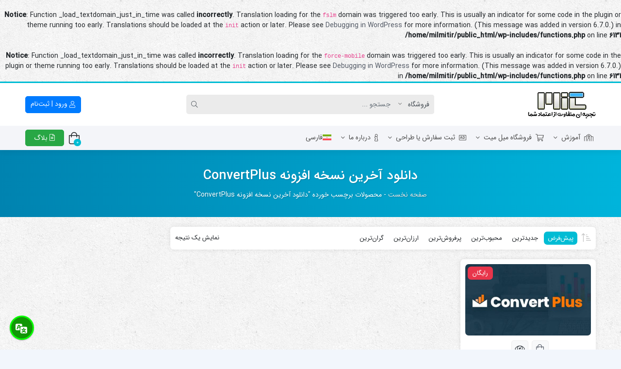

--- FILE ---
content_type: text/html; charset=UTF-8
request_url: https://milmit.net/product-tag/%D8%AF%D8%A7%D9%86%D9%84%D9%88%D8%AF-%D8%A2%D8%AE%D8%B1%DB%8C%D9%86-%D9%86%D8%B3%D8%AE%D9%87-%D8%A7%D9%81%D8%B2%D9%88%D9%86%D9%87-convertplus/
body_size: 51550
content:
<br />
<b>Notice</b>:  Function _load_textdomain_just_in_time was called <strong>incorrectly</strong>. Translation loading for the <code>fslm</code> domain was triggered too early. This is usually an indicator for some code in the plugin or theme running too early. Translations should be loaded at the <code>init</code> action or later. Please see <a href="https://developer.wordpress.org/advanced-administration/debug/debug-wordpress/">Debugging in WordPress</a> for more information. (This message was added in version 6.7.0.) in <b>/home/milmitir/public_html/wp-includes/functions.php</b> on line <b>6131</b><br />
<br />
<b>Notice</b>:  Function _load_textdomain_just_in_time was called <strong>incorrectly</strong>. Translation loading for the <code>force-mobile</code> domain was triggered too early. This is usually an indicator for some code in the plugin or theme running too early. Translations should be loaded at the <code>init</code> action or later. Please see <a href="https://developer.wordpress.org/advanced-administration/debug/debug-wordpress/">Debugging in WordPress</a> for more information. (This message was added in version 6.7.0.) in <b>/home/milmitir/public_html/wp-includes/functions.php</b> on line <b>6131</b><br />
<!doctype html>
<html dir="rtl" lang="fa-IR" prefix="og: https://ogp.me/ns#">

<head><script data-no-optimize="1">var litespeed_docref=sessionStorage.getItem("litespeed_docref");litespeed_docref&&(Object.defineProperty(document,"referrer",{get:function(){return litespeed_docref}}),sessionStorage.removeItem("litespeed_docref"));</script>
    <meta http-equiv="Content-Type" content="text/html; charset=UTF-8">
    <meta http-equiv="X-UA-Compatible" content="ie=edge">
    <meta name="viewport" content="width=device-width,initial-scale=1">
        <meta name="theme-color" content="#32B4FF" />
        <meta name="fontiran.com:license" content="B3L8B">
    <link rel="shortcut icon" href="https://milmit.net/wp-content/uploads/2021/04/cropped-Asociacion-Mit-logo-amit-png-transparente-1.png" type="image/x-icon" />
        <link rel="pingback" href="https://milmit.net/xmlrpc.php" />
    <link rel="alternate" hreflang="fa" href="https://milmit.net/product-tag/%d8%af%d8%a7%d9%86%d9%84%d9%88%d8%af-%d8%a2%d8%ae%d8%b1%db%8c%d9%86-%d9%86%d8%b3%d8%ae%d9%87-%d8%a7%d9%81%d8%b2%d9%88%d9%86%d9%87-convertplus/" />
<link rel="alternate" hreflang="x-default" href="https://milmit.net/product-tag/%d8%af%d8%a7%d9%86%d9%84%d9%88%d8%af-%d8%a2%d8%ae%d8%b1%db%8c%d9%86-%d9%86%d8%b3%d8%ae%d9%87-%d8%a7%d9%81%d8%b2%d9%88%d9%86%d9%87-convertplus/" />

<!-- بهینه‌سازی موتور جستجو توسط Rank Math PRO - https://rankmath.com/ -->
<title>دانلود آخرین نسخه افزونه ConvertPlus Archives - میل میت</title>
<meta name="robots" content="follow, index, max-snippet:-1, max-video-preview:-1, max-image-preview:large"/>
<link rel="canonical" href="https://milmit.net/product-tag/%d8%af%d8%a7%d9%86%d9%84%d9%88%d8%af-%d8%a2%d8%ae%d8%b1%db%8c%d9%86-%d9%86%d8%b3%d8%ae%d9%87-%d8%a7%d9%81%d8%b2%d9%88%d9%86%d9%87-convertplus/" />
<meta property="og:locale" content="fa_IR" />
<meta property="og:type" content="article" />
<meta property="og:title" content="دانلود آخرین نسخه افزونه ConvertPlus Archives - میل میت" />
<meta property="og:url" content="https://milmit.net/product-tag/%d8%af%d8%a7%d9%86%d9%84%d9%88%d8%af-%d8%a2%d8%ae%d8%b1%db%8c%d9%86-%d9%86%d8%b3%d8%ae%d9%87-%d8%a7%d9%81%d8%b2%d9%88%d9%86%d9%87-convertplus/" />
<meta property="og:site_name" content="میل میت" />
<meta property="article:publisher" content="https://www.facebook.com/milmit.net/" />
<meta property="fb:app_id" content="1051062465718069" />
<meta name="twitter:card" content="summary_large_image" />
<meta name="twitter:title" content="دانلود آخرین نسخه افزونه ConvertPlus Archives - میل میت" />
<meta name="twitter:label1" content="محصولات" />
<meta name="twitter:data1" content="1" />
<script type="application/ld+json" class="rank-math-schema-pro">{"@context":"https://schema.org","@graph":[{"@type":"Organization","@id":"https://milmit.net/#organization","name":"\u0645\u06cc\u0644 \u0645\u06cc\u062a","sameAs":["https://www.facebook.com/milmit.net/"]},{"@type":"WebSite","@id":"https://milmit.net/#website","url":"https://milmit.net","name":"\u0645\u06cc\u0644 \u0645\u06cc\u062a","publisher":{"@id":"https://milmit.net/#organization"},"inLanguage":"fa-IR"},{"@type":"BreadcrumbList","@id":"https://milmit.net/product-tag/%d8%af%d8%a7%d9%86%d9%84%d9%88%d8%af-%d8%a2%d8%ae%d8%b1%db%8c%d9%86-%d9%86%d8%b3%d8%ae%d9%87-%d8%a7%d9%81%d8%b2%d9%88%d9%86%d9%87-convertplus/#breadcrumb","itemListElement":[{"@type":"ListItem","position":"1","item":{"@id":"https://milmit.net","name":"\u0635\u0641\u062d\u0647 \u0646\u062e\u0633\u062a"}},{"@type":"ListItem","position":"2","item":{"@id":"https://milmit.net/product-tag/%d8%af%d8%a7%d9%86%d9%84%d9%88%d8%af-%d8%a2%d8%ae%d8%b1%db%8c%d9%86-%d9%86%d8%b3%d8%ae%d9%87-%d8%a7%d9%81%d8%b2%d9%88%d9%86%d9%87-convertplus/","name":"\u0645\u062d\u0635\u0648\u0644\u0627\u062a \u0628\u0631\u0686\u0633\u0628 \u062e\u0648\u0631\u062f\u0647 \"\u062f\u0627\u0646\u0644\u0648\u062f \u0622\u062e\u0631\u06cc\u0646 \u0646\u0633\u062e\u0647 \u0627\u0641\u0632\u0648\u0646\u0647 ConvertPlus\""}}]},{"@type":"CollectionPage","@id":"https://milmit.net/product-tag/%d8%af%d8%a7%d9%86%d9%84%d9%88%d8%af-%d8%a2%d8%ae%d8%b1%db%8c%d9%86-%d9%86%d8%b3%d8%ae%d9%87-%d8%a7%d9%81%d8%b2%d9%88%d9%86%d9%87-convertplus/#webpage","url":"https://milmit.net/product-tag/%d8%af%d8%a7%d9%86%d9%84%d9%88%d8%af-%d8%a2%d8%ae%d8%b1%db%8c%d9%86-%d9%86%d8%b3%d8%ae%d9%87-%d8%a7%d9%81%d8%b2%d9%88%d9%86%d9%87-convertplus/","name":"\u062f\u0627\u0646\u0644\u0648\u062f \u0622\u062e\u0631\u06cc\u0646 \u0646\u0633\u062e\u0647 \u0627\u0641\u0632\u0648\u0646\u0647 ConvertPlus Archives - \u0645\u06cc\u0644 \u0645\u06cc\u062a","isPartOf":{"@id":"https://milmit.net/#website"},"inLanguage":"fa-IR","breadcrumb":{"@id":"https://milmit.net/product-tag/%d8%af%d8%a7%d9%86%d9%84%d9%88%d8%af-%d8%a2%d8%ae%d8%b1%db%8c%d9%86-%d9%86%d8%b3%d8%ae%d9%87-%d8%a7%d9%81%d8%b2%d9%88%d9%86%d9%87-convertplus/#breadcrumb"}}]}</script>
<!-- /افزونه سئو ورپرس Rank Math -->

<link rel='dns-prefetch' href='//www.google.com' />
<link rel="alternate" type="application/rss+xml" title="میل میت &raquo; خوراک" href="https://milmit.net/feed/" />
<link rel="alternate" type="application/rss+xml" title="میل میت &raquo; خوراک دیدگاه‌ها" href="https://milmit.net/comments/feed/" />
<link rel="alternate" type="application/rss+xml" title="خوراک میل میت &raquo; دانلود آخرین نسخه افزونه ConvertPlus برچسب" href="https://milmit.net/product-tag/%d8%af%d8%a7%d9%86%d9%84%d9%88%d8%af-%d8%a2%d8%ae%d8%b1%db%8c%d9%86-%d9%86%d8%b3%d8%ae%d9%87-%d8%a7%d9%81%d8%b2%d9%88%d9%86%d9%87-convertplus/feed/" />
<style id='wp-img-auto-sizes-contain-inline-css'>
img:is([sizes=auto i],[sizes^="auto," i]){contain-intrinsic-size:3000px 1500px}
/*# sourceURL=wp-img-auto-sizes-contain-inline-css */
</style>
<link data-optimized="1" data-asynced="1" as="style" onload="this.onload=null;this.rel='stylesheet'"  rel='preload' id='dashicons-css' href='https://milmit.net/wp-content/litespeed/css/d6727063fb5132d87f1b49885f4d91ba.css?ver=edc67' media='all' /><noscript><link data-optimized="1" rel='stylesheet' href='https://milmit.net/wp-content/litespeed/css/d6727063fb5132d87f1b49885f4d91ba.css?ver=edc67' media='all' /></noscript>
<style id='dashicons-inline-css'>
[data-font="Dashicons"]:before {font-family: 'Dashicons' !important;content: attr(data-icon) !important;speak: none !important;font-weight: normal !important;font-variant: normal !important;text-transform: none !important;line-height: 1 !important;font-style: normal !important;-webkit-font-smoothing: antialiased !important;-moz-osx-font-smoothing: grayscale !important;}
/*# sourceURL=dashicons-inline-css */
</style>
<style id="litespeed-ccss">.dashicons{font-family:dashicons;display:inline-block;line-height:1;font-weight:400;font-style:normal;text-decoration:inherit;text-transform:none;text-rendering:auto;-webkit-font-smoothing:antialiased;-moz-osx-font-smoothing:grayscale;width:20px;height:20px;font-size:20px;vertical-align:top;text-align:center}.dashicons-translation:before{content:""}ul{box-sizing:border-box}:root{--wp-block-synced-color:#7a00df;--wp-block-synced-color--rgb:122,0,223;--wp-bound-block-color:var(--wp-block-synced-color);--wp-editor-canvas-background:#ddd;--wp-admin-theme-color:#007cba;--wp-admin-theme-color--rgb:0,124,186;--wp-admin-theme-color-darker-10:#006ba1;--wp-admin-theme-color-darker-10--rgb:0,107,160.5;--wp-admin-theme-color-darker-20:#005a87;--wp-admin-theme-color-darker-20--rgb:0,90,135;--wp-admin-border-width-focus:2px}:root{--wp--preset--font-size--normal:16px;--wp--preset--font-size--huge:42px}:root{--wp--preset--aspect-ratio--square:1;--wp--preset--aspect-ratio--4-3:4/3;--wp--preset--aspect-ratio--3-4:3/4;--wp--preset--aspect-ratio--3-2:3/2;--wp--preset--aspect-ratio--2-3:2/3;--wp--preset--aspect-ratio--16-9:16/9;--wp--preset--aspect-ratio--9-16:9/16;--wp--preset--color--black:#000000;--wp--preset--color--cyan-bluish-gray:#abb8c3;--wp--preset--color--white:#ffffff;--wp--preset--color--pale-pink:#f78da7;--wp--preset--color--vivid-red:#cf2e2e;--wp--preset--color--luminous-vivid-orange:#ff6900;--wp--preset--color--luminous-vivid-amber:#fcb900;--wp--preset--color--light-green-cyan:#7bdcb5;--wp--preset--color--vivid-green-cyan:#00d084;--wp--preset--color--pale-cyan-blue:#8ed1fc;--wp--preset--color--vivid-cyan-blue:#0693e3;--wp--preset--color--vivid-purple:#9b51e0;--wp--preset--gradient--vivid-cyan-blue-to-vivid-purple:linear-gradient(135deg,rgb(6,147,227) 0%,rgb(155,81,224) 100%);--wp--preset--gradient--light-green-cyan-to-vivid-green-cyan:linear-gradient(135deg,rgb(122,220,180) 0%,rgb(0,208,130) 100%);--wp--preset--gradient--luminous-vivid-amber-to-luminous-vivid-orange:linear-gradient(135deg,rgb(252,185,0) 0%,rgb(255,105,0) 100%);--wp--preset--gradient--luminous-vivid-orange-to-vivid-red:linear-gradient(135deg,rgb(255,105,0) 0%,rgb(207,46,46) 100%);--wp--preset--gradient--very-light-gray-to-cyan-bluish-gray:linear-gradient(135deg,rgb(238,238,238) 0%,rgb(169,184,195) 100%);--wp--preset--gradient--cool-to-warm-spectrum:linear-gradient(135deg,rgb(74,234,220) 0%,rgb(151,120,209) 20%,rgb(207,42,186) 40%,rgb(238,44,130) 60%,rgb(251,105,98) 80%,rgb(254,248,76) 100%);--wp--preset--gradient--blush-light-purple:linear-gradient(135deg,rgb(255,206,236) 0%,rgb(152,150,240) 100%);--wp--preset--gradient--blush-bordeaux:linear-gradient(135deg,rgb(254,205,165) 0%,rgb(254,45,45) 50%,rgb(107,0,62) 100%);--wp--preset--gradient--luminous-dusk:linear-gradient(135deg,rgb(255,203,112) 0%,rgb(199,81,192) 50%,rgb(65,88,208) 100%);--wp--preset--gradient--pale-ocean:linear-gradient(135deg,rgb(255,245,203) 0%,rgb(182,227,212) 50%,rgb(51,167,181) 100%);--wp--preset--gradient--electric-grass:linear-gradient(135deg,rgb(202,248,128) 0%,rgb(113,206,126) 100%);--wp--preset--gradient--midnight:linear-gradient(135deg,rgb(2,3,129) 0%,rgb(40,116,252) 100%);--wp--preset--font-size--small:13px;--wp--preset--font-size--medium:20px;--wp--preset--font-size--large:36px;--wp--preset--font-size--x-large:42px;--wp--preset--spacing--20:0.44rem;--wp--preset--spacing--30:0.67rem;--wp--preset--spacing--40:1rem;--wp--preset--spacing--50:1.5rem;--wp--preset--spacing--60:2.25rem;--wp--preset--spacing--70:3.38rem;--wp--preset--spacing--80:5.06rem;--wp--preset--shadow--natural:6px 6px 9px rgba(0, 0, 0, 0.2);--wp--preset--shadow--deep:12px 12px 50px rgba(0, 0, 0, 0.4);--wp--preset--shadow--sharp:6px 6px 0px rgba(0, 0, 0, 0.2);--wp--preset--shadow--outlined:6px 6px 0px -3px rgb(255, 255, 255), 6px 6px rgb(0, 0, 0);--wp--preset--shadow--crisp:6px 6px 0px rgb(0, 0, 0)}.dig-box *{box-sizing:border-box}.dig-box{z-index:99998}.dig-box{box-sizing:border-box;display:none;position:fixed;left:0;top:0;width:100%;height:100%;text-align:center;overflow:auto;background-color:rgb(6 6 6/.8)}html[dir="rtl"] .digits-form_input_row .digits-field-type_tac .dig_input_wrapper::before,html[dir="rtl"] .digits-form_input_row .digits-field-type_tac .dig_input_wrapper::after{left:unset;right:0}.dig_load_overlay{display:none;position:fixed;top:0;left:0;right:0;bottom:0;z-index:999999;background:rgb(6 6 6/.8);text-align:center}.dig_load_overlay::before{content:"";display:inline-block;height:100%;vertical-align:middle}.dig_load_content{display:inline-block;vertical-align:middle}.countrycode{width:auto!important;border-top-right-radius:0;border-bottom-right-radius:0}.mobile_field{direction:ltr}.digits .digits_captcha_row .g-recaptcha{display:flex;align-items:center;justify-content:center;padding-bottom:16px;transform:scale(1.3)}.dig_opt_mult_con label{position:relative;top:0}.countrycode{direction:ltr}.dig_login_cancel{text-align:center;position:absolute;width:100%}.dig_input_wrapper{position:relative}.dig_opt_mult_con .dig_input_wrapper:before{background-repeat:no-repeat;background-size:cover;margin-top:0}.digits-hide{display:none}.untdovr_flag_container_flag{background-repeat:no-repeat;width:48px;height:32px;background-size:auto;transform:scale(.5);position:absolute;float:left;line-height:21px;left:-12px;top:-8px}.digits-form_page{min-height:100vh;display:flex;flex-direction:column;align-items:center;justify-content:center;box-sizing:border-box}.digits-form_button,.digits-form_button[type="submit"]{text-align:center;height:52px;line-height:52px;border-radius:8px;background-color:var(--dprimary);color:var(--dbutton_text);display:flex;align-items:center;justify-content:center;width:100%;box-shadow:none;outline:none;border:none;direction:ltr}.digits-form_button-text{font-size:17px;font-weight:700}.digits-form_heading{position:relative;font-size:32px;margin-bottom:32px}.digits-form_tab-bar{list-style:none;margin:0;padding:0}.digits-form_tab-bar{display:flex;gap:24px}.digits-form_tab-bar .digits-form_tab-item{color:var(--dprimary);display:inline-block;font-size:20px;border-bottom:3px solid #fff0;padding-bottom:3px;font-weight:900;opacity:.35}.digits-form_tab-bar .digits-tab_active{border-bottom-color:var(--dprimary);opacity:1}.digits-form_container *{box-sizing:border-box}.digits-form_page{background-color:var(--dform_bg)}.digits-form_container{background-color:var(--dform_bg);width:400px;max-width:90%;z-index:9;padding:40px 0}.digits-form_heading{color:var(--dtitle);font-weight:900}.digits-form_button_ic{margin-left:4px;height:20px;width:20px;background-color:currentColor;display:inline-block;mask-image:url(data:image/svg+xml,%3Csvg\ xmlns=\'http://www.w3.org/2000/svg\'\ width=\'20\'\ height=\'20\'\ viewBox=\'0\ 0\ 20\ 20\'%3E%3Cg\ id=\'continue-button-light\'\ transform=\'translate\(-1335\ -448\)\'\ opacity=\'0.35\'%3E%3Crect\ id=\'Rectangle_199\'\ data-name=\'Rectangle\ 199\'\ width=\'20\'\ height=\'20\'\ transform=\'translate\(1335\ 448\)\'\ fill=\'rgba\(255,255,255,0\)\'\ opacity=\'0.24\'/%3E%3Cg\ id=\'arrow-right\'\ transform=\'translate\(1338.333\ 451.333\)\'%3E%3Cpath\ id=\'Line_41\'\ data-name=\'Line\ 41\'\ d=\'M11.5.667H-.167A.833.833,0,0,1-1-.167.833.833,0,0,1-.167-1H11.5a.833.833,0,0,1,.833.833A.833.833,0,0,1,11.5.667Z\'\ transform=\'translate\(1\ 6.833\)\'\ fill=\'%23fff\'/%3E%3Cpath\ id=\'Path_53\'\ data-name=\'Path\ 53\'\ d=\'M11.833,17.333a.833.833,0,0,1-.589-1.423l5.244-5.244L11.244,5.423a.833.833,0,0,1,1.179-1.179l5.833,5.833a.833.833,0,0,1,0,1.179l-5.833,5.833A.831.831,0,0,1,11.833,17.333Z\'\ transform=\'translate\(-5.167\ -4\)\'\ fill=\'%23fff\'/%3E%3C/g%3E%3C/g%3E%3C/svg%3E%0A);mask-repeat:no-repeat;mask-size:cover;-webkit-mask-image:url(data:image/svg+xml,%3Csvg\ xmlns=\'http://www.w3.org/2000/svg\'\ width=\'20\'\ height=\'20\'\ viewBox=\'0\ 0\ 20\ 20\'%3E%3Cg\ id=\'continue-button-light\'\ transform=\'translate\(-1335\ -448\)\'\ opacity=\'0.35\'%3E%3Crect\ id=\'Rectangle_199\'\ data-name=\'Rectangle\ 199\'\ width=\'20\'\ height=\'20\'\ transform=\'translate\(1335\ 448\)\'\ fill=\'rgba\(255,255,255,0\)\'\ opacity=\'0.24\'/%3E%3Cg\ id=\'arrow-right\'\ transform=\'translate\(1338.333\ 451.333\)\'%3E%3Cpath\ id=\'Line_41\'\ data-name=\'Line\ 41\'\ d=\'M11.5.667H-.167A.833.833,0,0,1-1-.167.833.833,0,0,1-.167-1H11.5a.833.833,0,0,1,.833.833A.833.833,0,0,1,11.5.667Z\'\ transform=\'translate\(1\ 6.833\)\'\ fill=\'%23fff\'/%3E%3Cpath\ id=\'Path_53\'\ data-name=\'Path\ 53\'\ d=\'M11.833,17.333a.833.833,0,0,1-.589-1.423l5.244-5.244L11.244,5.423a.833.833,0,0,1,1.179-1.179l5.833,5.833a.833.833,0,0,1,0,1.179l-5.833,5.833A.831.831,0,0,1,11.833,17.333Z\'\ transform=\'translate\(-5.167\ -4\)\'\ fill=\'%23fff\'/%3E%3C/g%3E%3C/g%3E%3C/svg%3E%0A);-webkit-mask-repeat:no-repeat;-webkit-mask-size:cover}.digits-form_body{margin-top:24px}.digits-form_tab_body{display:none}.digits-form_tab_body.digits-tab_active{display:block}.digits2_box .digits-form_input input,.digits2_box .digits-form_input input[type="text"]{width:100%;border-radius:8px;border:1px solid #fff0;font-size:17px;background-color:var(--dfield_bg);color:var(--dprimary);box-shadow:none;resize:none}.digits2_box .digits-form_input input.countrycode{background-color:#fff0;border-top-right-radius:0;border-bottom-right-radius:0}.digits-form_input input,.digits-form_input input[type="text"]{height:52px;line-height:52px;padding:0 16px;border-radius:8px}.digits2_box .digits-form_input input,.digits2_box .digits-form_input input[type="text"]{box-shadow:none;outline:none;border:1px solid #fff0}.digits-form_border{border-radius:8px;border:1px solid #fff0}.digits-form_input_row{border:1px solid #fff0;position:relative;margin-bottom:20px}.digits-form_countrycode{position:absolute;left:0;top:0;z-index:1}.digits-form_countrycode input[type="text"]{padding-left:44px;padding-right:0}.digits-form_countrycode .digits-field-country_flag{top:10px;left:4px;display:none;border-radius:4px}.digits-form_input label{color:var(--dtitle);font-size:17px;font-weight:700;line-height:16px}.digits_hide_back.digits_back_icon{display:none}.digits_back_icon{position:absolute;display:inline-block;width:28px;height:28px;top:7px;left:-41px;background:currentColor;-webkit-mask-repeat:no-repeat;-webkit-mask-image:url(data:image/svg+xml,%3Csvg\ xmlns=\'http://www.w3.org/2000/svg\'\ width=\'28\'\ height=\'28\'\ viewBox=\'0\ 0\ 28\ 28\'%3E%3Cg\ id=\'back-button-light\'\ transform=\'translate\(1363\ 476\)\ rotate\(180\)\'\ opacity=\'0.35\'%3E%3Crect\ id=\'Rectangle_199\'\ data-name=\'Rectangle\ 199\'\ width=\'28\'\ height=\'28\'\ transform=\'translate\(1335\ 448\)\'\ fill=\'rgba\(255,255,255,0\)\'\ opacity=\'0.24\'/%3E%3Cg\ id=\'arrow-right\'\ transform=\'translate\(1339.667\ 452.667\)\'%3E%3Cpath\ id=\'Line_41\'\ data-name=\'Line\ 41\'\ d=\'M16.5,1.333H.167A1.167,1.167,0,1,1,.167-1H16.5a1.167,1.167,0,1,1,0,2.333Z\'\ transform=\'translate\(1\ 9.167\)\'\ fill=\'%231c2434\'/%3E%3Cpath\ id=\'Path_53\'\ data-name=\'Path\ 53\'\ d=\'M12.167,22.667a1.167,1.167,0,0,1-.825-1.992l7.342-7.342L11.342,5.992a1.167,1.167,0,1,1,1.65-1.65l8.167,8.167a1.167,1.167,0,0,1,0,1.65l-8.167,8.167A1.163,1.163,0,0,1,12.167,22.667Z\'\ transform=\'translate\(-2.833\ -4\)\'\ fill=\'%231c2434\'/%3E%3C/g%3E%3C/g%3E%3C/svg%3E%0A);mask-repeat:no-repeat;mask-image:url(data:image/svg+xml,%3Csvg\ xmlns=\'http://www.w3.org/2000/svg\'\ width=\'28\'\ height=\'28\'\ viewBox=\'0\ 0\ 28\ 28\'%3E%3Cg\ id=\'back-button-light\'\ transform=\'translate\(1363\ 476\)\ rotate\(180\)\'\ opacity=\'0.35\'%3E%3Crect\ id=\'Rectangle_199\'\ data-name=\'Rectangle\ 199\'\ width=\'28\'\ height=\'28\'\ transform=\'translate\(1335\ 448\)\'\ fill=\'rgba\(255,255,255,0\)\'\ opacity=\'0.24\'/%3E%3Cg\ id=\'arrow-right\'\ transform=\'translate\(1339.667\ 452.667\)\'%3E%3Cpath\ id=\'Line_41\'\ data-name=\'Line\ 41\'\ d=\'M16.5,1.333H.167A1.167,1.167,0,1,1,.167-1H16.5a1.167,1.167,0,1,1,0,2.333Z\'\ transform=\'translate\(1\ 9.167\)\'\ fill=\'%231c2434\'/%3E%3Cpath\ id=\'Path_53\'\ data-name=\'Path\ 53\'\ d=\'M12.167,22.667a1.167,1.167,0,0,1-.825-1.992l7.342-7.342L11.342,5.992a1.167,1.167,0,1,1,1.65-1.65l8.167,8.167a1.167,1.167,0,0,1,0,1.65l-8.167,8.167A1.163,1.163,0,0,1,12.167,22.667Z\'\ transform=\'translate\(-2.833\ -4\)\'\ fill=\'%231c2434\'/%3E%3C/g%3E%3C/g%3E%3C/svg%3E%0A)}.digits_popup_wrapper{position:fixed;left:0;right:0;bottom:0;top:0;z-index:99998;display:none}.digits-cancel{position:absolute;z-index:10;width:24px;height:24px;right:24px;top:24px;background-repeat:no-repeat;background-image:url(data:image/svg+xml,%3Csvg\ id=\'close\'\ xmlns=\'http://www.w3.org/2000/svg\'\ width=\'24\'\ height=\'24\'\ viewBox=\'0\ 0\ 24\ 24\'%3E%3Crect\ id=\'Rectangle_204\'\ data-name=\'Rectangle\ 204\'\ width=\'24\'\ height=\'24\'\ fill=\'rgba\(255,255,255,0\)\'/%3E%3Cline\ id=\'Line_41\'\ data-name=\'Line\ 41\'\ x1=\'12\'\ y2=\'12\'\ transform=\'translate\(6\ 6\)\'\ fill=\'none\'\ stroke=\'%23c7184d\'\ stroke-linecap=\'round\'\ stroke-linejoin=\'round\'\ stroke-width=\'2\'/%3E%3Cline\ id=\'Line_42\'\ data-name=\'Line\ 42\'\ x2=\'12\'\ y2=\'12\'\ transform=\'translate\(6\ 6\)\'\ fill=\'none\'\ stroke=\'%23c7184d\'\ stroke-linecap=\'round\'\ stroke-linejoin=\'round\'\ stroke-width=\'2\'/%3E%3C/svg%3E%0A)}.digits_ui .dig-box{text-align:left}.digits-form_input_row input[type="checkbox"]{display:none;visibility:hidden;opacity:0}.digits-form_input_row .dig_opt_mult_con{margin-top:4px}.digits-form_input_row .dig_opt_mult_con .dig_opt_mult{margin-top:10px}.digits-form_input .dig_opt_mult_con label{font-weight:400;line-height:18px}.digits-form_input_row .digits-field-type_tac .dig_input_wrapper{position:relative}.digits-form_input_row .digits-field-type_tac .dig_input_wrapper div{z-index:2;position:relative;padding:0 32px}.digits-form_input_row .digits-field-type_tac .dig_input_wrapper::before{mask-image:url(data:image/svg+xml,%3Csvg\ xmlns=\'http://www.w3.org/2000/svg\'\ width=\'24\'\ height=\'24\'\ viewBox=\'0\ 0\ 24\ 24\'%3E%3Cg\ id=\'Group_305\'\ data-name=\'Group\ 305\'\ transform=\'translate\(-760\ -417\)\'%3E%3Crect\ id=\'Rectangle_68\'\ data-name=\'Rectangle\ 68\'\ width=\'24\'\ height=\'24\'\ rx=\'8\'\ transform=\'translate\(760\ 417\)\'\ fill=\'%23f8f8f8\'/%3E%3C/g%3E%3C/svg%3E%0A);-webkit-mask-image:url(data:image/svg+xml,%3Csvg\ xmlns=\'http://www.w3.org/2000/svg\'\ width=\'24\'\ height=\'24\'\ viewBox=\'0\ 0\ 24\ 24\'%3E%3Cg\ id=\'Group_305\'\ data-name=\'Group\ 305\'\ transform=\'translate\(-760\ -417\)\'%3E%3Crect\ id=\'Rectangle_68\'\ data-name=\'Rectangle\ 68\'\ width=\'24\'\ height=\'24\'\ rx=\'8\'\ transform=\'translate\(760\ 417\)\'\ fill=\'%23f8f8f8\'/%3E%3C/g%3E%3C/svg%3E%0A)}.digits-form_input_row .digits-field-type_tac .dig_input_wrapper::before{background-color:var(--dfield_bg)}.digits-form_input_row .digits-field-type_tac .dig_input_wrapper::before,.digits-form_input_row .digits-field-type_tac .dig_input_wrapper::after{width:24px;height:24px;content:" ";mask-repeat:no-repeat;mask-size:cover;-webkit-mask-repeat:no-repeat;-webkit-mask-size:cover;display:inline-block;position:absolute;top:-2px;z-index:1;left:0}.digits-form_input_row label{margin-bottom:10px;display:block}.digits-mobile_wrapper{position:relative}.dig_opt_mult label .dig_input_wrapper div{padding-right:20px}.digits2_box .digits-form_input_row .dig_opt_mult_con{margin-top:0}.digits2_box .digits-form_input_row .dig_opt_mult_con .dig_opt_mult{margin-top:0}.digits2_box .digits-form_rememberme{height:20px}.digits_form-init_step_data{display:none}.digits_form_index_section .digits_form-init_step_data{display:block}.digits_site_footer_box{padding-top:24px;display:flex;flex-direction:column;align-items:center;justify-content:center;padding-bottom:4px;position:absolute;bottom:0;left:0;right:0}.digits-form_tab_container{position:relative}@media all and (max-width:590px){.digits-form_tab-bar .digits-form_tab-item{font-size:16px}}.dig_load_overlay{position:fixed}.dig_spinner{width:48px;height:48px;border:5px solid #FFF;border-bottom-color:#fff0;border-radius:50%;display:inline-block;box-sizing:border-box;animation:rotation 1s linear infinite}@keyframes rotation{0%{transform:rotate(0deg)}100%{transform:rotate(360deg)}}.digits-form_login .digits-form_input input[type="tel"],.digits-form_login .digits-form_input input[type="email"]{height:52px}.mobile_format{direction:ltr}.countrycode{margin-top:0}.digits-form_input input{width:100%}.digits-form_button_ic{transform:rotate(180deg)}.digits_ui .dig-box{text-align:right}.digits-form_tab-bar .digits-form_tab-item{font-size:14px}.digits_back_icon{left:41px;transform:scaleX(-1)}.digits-social-logins-box{display:flex;gap:28px;flex-direction:column-reverse;padding-top:38px;width:100%;align-items:center}.digits-social-logins-box>div{max-width:400px;width:100%}:root{--dprimary:#1C2434;--dform_bg:#FFFFFF;--dfield_bg:#F8F8F8}.digits-use_social-logins{color:var(--dprimary);font-size:14px;text-align:center;position:relative}.digits-use_social-logins span{background-color:var(--dform_bg);padding:0 22px;z-index:1;position:relative}.digits-use_social-logins::after{content:"";position:absolute;bottom:8px;left:0;right:0;height:1px;border-top:1px solid var(--dprimary);opacity:.1}.digits-social-logins{display:flex;gap:20px;flex-direction:column}.digits-social-logins .digits-social-btn{height:52px;border-radius:8px;background-color:var(--dfield_bg);display:flex;align-items:center;padding:0 24px}.digits-social-logins .digits-social-icon{width:24px;height:24px;background-repeat:no-repeat;background-position:center}.digits-social-logins .digits-social-text{flex:1;text-align:center;color:var(--dprimary);font-weight:700}#digits_google_login .digits-social-icon{background-image:url(data:image/svg+xml,%3Csvg\ xmlns=\'http://www.w3.org/2000/svg\'\ width=\'24\'\ height=\'24\'\ viewBox=\'0\ 0\ 24\ 24\'%3E%3Cg\ id=\'social_google\'\ transform=\'translate\(-856\ -499\)\'%3E%3Crect\ id=\'Rectangle_218\'\ data-name=\'Rectangle\ 218\'\ width=\'24\'\ height=\'24\'\ transform=\'translate\(856\ 499\)\'\ fill=\'rgba\(255,255,255,0\)\'/%3E%3Cg\ id=\'google_logo\'\ data-name=\'google\ logo\'\ transform=\'translate\(884.754\ 461.761\)\'%3E%3Cpath\ id=\'Path_68\'\ data-name=\'Path\ 68\'\ d=\'M-5.179,51.131a11.586,11.586,0,0,0-.158-1.892h-9.417V53h5.392a4.642,4.642,0,0,1-2,2.983v2.5h3.217A9.777,9.777,0,0,0-5.179,51.131Z\'\ transform=\'translate\(-2\ -1.667\)\'\ fill=\'%234285f4\'/%3E%3Cpath\ id=\'Path_69\'\ data-name=\'Path\ 69\'\ d=\'M-16.539,61.621A9.526,9.526,0,0,0-9.931,59.2l-3.217-2.5a6.033,6.033,0,0,1-3.392.967,5.972,5.972,0,0,1-5.608-4.133h-3.317V56.1A9.985,9.985,0,0,0-16.539,61.621Z\'\ transform=\'translate\(-0.215\ -2.382\)\'\ fill=\'%2334a853\'/%3E%3Cpath\ id=\'Path_70\'\ data-name=\'Path\ 70\'\ d=\'M-22.362,52.251a5.8,5.8,0,0,1-.317-1.908,6.029,6.029,0,0,1,.317-1.908V45.859h-3.317a9.884,9.884,0,0,0-1.075,4.483,9.884,9.884,0,0,0,1.075,4.483Z\'\ transform=\'translate\(0\ -1.103\)\'\ fill=\'%23fbbc05\'/%3E%3Cpath\ id=\'Path_71\'\ data-name=\'Path\ 71\'\ d=\'M-16.539,43.2a5.426,5.426,0,0,1,3.833,1.5l2.85-2.85a9.561,9.561,0,0,0-6.683-2.608,9.985,9.985,0,0,0-8.925,5.517l3.317,2.575A5.972,5.972,0,0,1-16.539,43.2Z\'\ transform=\'translate\(-0.215\)\'\ fill=\'%23ea4335\'/%3E%3C/g%3E%3C/g%3E%3C/svg%3E%0A)}#digits_github_login .digits-social-icon{background-image:url(data:image/svg+xml,%3Csvg\ xmlns=\'http://www.w3.org/2000/svg\'\ viewBox=\'0\ 0\ 24\ 24\'%3E%3Cpath\ d=\'M12\ 0c-6.626\ 0-12\ 5.373-12\ 12\ 0\ 5.302\ 3.438\ 9.8\ 8.207\ 11.387.599.111.793-.261.793-.577v-2.234c-3.338.726-4.033-1.416-4.033-1.416-.546-1.387-1.333-1.756-1.333-1.756-1.089-.745.083-.729.083-.729\ 1.205.084\ 1.839\ 1.237\ 1.839\ 1.237\ 1.07\ 1.834\ 2.807\ 1.304\ 3.492.997.107-.775.418-1.305.762-1.604-2.665-.305-5.467-1.334-5.467-5.931\ 0-1.311.469-2.381\ 1.236-3.221-.124-.303-.535-1.524.117-3.176\ 0\ 0\ 1.008-.322\ 3.301\ 1.23.957-.266\ 1.983-.399\ 3.003-.404\ 1.02.005\ 2.047.138\ 3.006.404\ 2.291-1.552\ 3.297-1.23\ 3.297-1.23.653\ 1.653.242\ 2.874.118\ 3.176.77.84\ 1.235\ 1.911\ 1.235\ 3.221\ 0\ 4.609-2.807\ 5.624-5.479\ 5.921.43.372.823\ 1.102.823\ 2.222v3.293c0\ .319.192.694.801.576\ 4.765-1.589\ 8.199-6.086\ 8.199-11.386\ 0-6.627-5.373-12-12-12z\'/%3E%3C/svg%3E)}@media screen{i.fwsb-icons{color:#fff;border-radius:50%;padding:5px;box-shadow:0 1px 3px rgb(0 0 0/.12),0 1px 2px rgb(0 0 0/.24);border:3px solid red;position:fixed;left:20px;bottom:20px;height:80px;width:80px;z-index:100000000;background-color:red}i.fwsb-icons:after{content:"";width:100%;height:100%;position:absolute;top:0;left:0;border-radius:50%;border:0 solid red}@media (min-width:601px){i.fwsb-icons{padding:5px}}@media (min-width:993px){i.fwsb-icons{padding:5px}}i.fwsb-icons span{font-size:55px;display:table-cell;padding:5px}#fwsb-modal .overlay{background-color:#000;background:rgb(255 255 255/.8);height:100%;left:0;position:fixed;top:0;width:100%;z-index:10}@media only screen and (max-width:650px){i.fwsb-icons{height:65px;width:65px}i.fwsb-icons span{font-size:40px}}}i.fwsb-icons{color:#fff;border-radius:50%;padding:5px;box-shadow:0 1px 3px rgb(0 0 0/.12),0 1px 2px rgb(0 0 0/.24);border:3px solid red;position:fixed;left:20px;bottom:20px;height:80px;width:80px;z-index:100000000;background-color:red}i.fwsb-icons:after{content:"";width:100%;height:100%;position:absolute;top:0;left:0;border-radius:50%;border:0 solid red}@media (min-width:601px){i.fwsb-icons{padding:5px}}@media (min-width:993px){i.fwsb-icons{padding:5px}}i.fwsb-icons span{font-size:55px;display:table-cell;padding:5px}#fwsb-modal .overlay{background-color:#000;background:rgb(255 255 255/.8);height:100%;left:0;position:fixed;top:0;width:100%;z-index:10}@media only screen and (max-width:650px){i.fwsb-icons{height:65px;width:65px}i.fwsb-icons span{font-size:40px}}i.fwsb-icons{background:#119706!important;border-color:#08ff00!important;width:50px;height:50px}i.fwsb-icons:after{border-color:#119706!important}i.fwsb-icons span{font-size:25px}:root{--woocommerce:#720eec;--wc-green:#7ad03a;--wc-red:#a00;--wc-orange:#ffba00;--wc-blue:#2ea2cc;--wc-primary:#720eec;--wc-primary-text:#fcfbfe;--wc-secondary:#e9e6ed;--wc-secondary-text:#515151;--wc-highlight:#958e09;--wc-highligh-text:white;--wc-content-bg:#fff;--wc-subtext:#767676;--wc-form-border-color:rgba(32, 7, 7, 0.8);--wc-form-border-radius:4px;--wc-form-border-width:1px}.woocommerce img,.woocommerce-page img{height:auto;max-width:100%}.woocommerce div.product div.summary,.woocommerce-page div.product div.summary{float:left;width:48%;clear:none}.woocommerce .woocommerce-result-count,.woocommerce-page .woocommerce-result-count{float:right}.woocommerce .woocommerce-ordering,.woocommerce-page .woocommerce-ordering{float:left}@media only screen and (max-width:768px){:root{--woocommerce:#720eec;--wc-green:#7ad03a;--wc-red:#a00;--wc-orange:#ffba00;--wc-blue:#2ea2cc;--wc-primary:#720eec;--wc-primary-text:#fcfbfe;--wc-secondary:#e9e6ed;--wc-secondary-text:#515151;--wc-highlight:#958e09;--wc-highligh-text:white;--wc-content-bg:#fff;--wc-subtext:#767676;--wc-form-border-color:rgba(32, 7, 7, 0.8);--wc-form-border-radius:4px;--wc-form-border-width:1px}.woocommerce div.product div.summary,.woocommerce-page div.product div.summary{float:none;width:100%}}:root{--woocommerce:#720eec;--wc-green:#7ad03a;--wc-red:#a00;--wc-orange:#ffba00;--wc-blue:#2ea2cc;--wc-primary:#720eec;--wc-primary-text:#fcfbfe;--wc-secondary:#e9e6ed;--wc-secondary-text:#515151;--wc-highlight:#958e09;--wc-highligh-text:white;--wc-content-bg:#fff;--wc-subtext:#767676;--wc-form-border-color:rgba(32, 7, 7, 0.8);--wc-form-border-radius:4px;--wc-form-border-width:1px}.woocommerce div.product{margin-bottom:0;position:relative}.woocommerce div.product div.summary{margin-bottom:2em}.woocommerce .woocommerce-result-count{margin:0 0 1em}.woocommerce .woocommerce-ordering{margin:0 0 1em}.woocommerce .woocommerce-ordering select{vertical-align:top}.wpml-ls-menu-item .wpml-ls-flag{display:inline;vertical-align:baseline}.wpml-ls-menu-item .wpml-ls-flag+span{margin-left:.3em}.rtl .wpml-ls-menu-item .wpml-ls-flag+span{margin-left:0;margin-right:.3em}ul .wpml-ls-menu-item a{display:flex;align-items:center}:root{--blue:#007bff;--indigo:#6610f2;--purple:#6f42c1;--pink:#e83e8c;--red:#dc3545;--orange:#fd7e14;--yellow:#ffc107;--green:#28a745;--teal:#20c997;--cyan:#17a2b8;--white:#fff;--gray:#6c757d;--gray-dark:#343a40;--primary:#007bff;--secondary:#6c757d;--success:#28a745;--info:#17a2b8;--warning:#ffc107;--danger:#dc3545;--light:#f8f9fa;--dark:#343a40;--breakpoint-xs:0;--breakpoint-sm:576px;--breakpoint-md:768px;--breakpoint-lg:992px;--breakpoint-xl:1200px;--font-family-sans-serif:-apple-system,BlinkMacSystemFont,"Segoe UI",Roboto,"Helvetica Neue",Arial,sans-serif,"Apple Color Emoji","Segoe UI Emoji","Segoe UI Symbol";--font-family-monospace:SFMono-Regular,Menlo,Monaco,Consolas,"Liberation Mono","Courier New",monospace}*,::after,::before{box-sizing:border-box}html{font-family:sans-serif;line-height:1.15;-webkit-text-size-adjust:100%;-ms-text-size-adjust:100%;-ms-overflow-style:scrollbar}@-ms-viewport{width:device-width}aside,footer,header,main,nav{display:block}body{margin:0;font-size:1rem;font-weight:400;line-height:1.5;color:#212529;text-align:left;background-color:#fff}h1,h2,h5{margin-top:0;margin-bottom:.5rem}p{margin-top:0;margin-bottom:1rem}ul{margin-top:0;margin-bottom:1rem}ul ul{margin-bottom:0}b,strong{font-weight:bolder}a{color:#007bff;text-decoration:none;background-color:#fff0;-webkit-text-decoration-skip:objects}img{vertical-align:middle;border-style:none}label{display:inline-block;margin-bottom:.5rem}button{border-radius:0}button,input,select{margin:0;font-family:inherit;font-size:inherit;line-height:inherit}button,input{overflow:visible}button,select{text-transform:none}[type=submit],button,html [type=button]{-webkit-appearance:button}[type=button]::-moz-focus-inner,[type=submit]::-moz-focus-inner,button::-moz-focus-inner{padding:0;border-style:none}input[type=checkbox]{box-sizing:border-box;padding:0}::-webkit-file-upload-button{font:inherit;-webkit-appearance:button}h1,h2,h5{margin-bottom:.5rem;font-family:inherit;font-weight:500;line-height:1.2;color:inherit}h1{font-size:2.5rem}h2{font-size:2rem}h5{font-size:1.25rem}.container{width:100%;padding-right:15px;padding-left:15px;margin-right:auto;margin-left:auto}@media (min-width:576px){.container{max-width:540px}}@media (min-width:768px){.container{max-width:720px}}@media (min-width:992px){.container{max-width:960px}}@media (min-width:1200px){.container{max-width:1140px}}.container-fluid{width:100%;padding-right:15px;padding-left:15px;margin-right:auto;margin-left:auto}.row{display:-ms-flexbox;display:flex;-ms-flex-wrap:wrap;flex-wrap:wrap;margin-right:-15px;margin-left:-15px}.col,.col-12,.col-6,.col-lg-3,.col-lg-9,.col-md-11,.col-md-2,.col-md-3,.col-md-4,.col-md-6{position:relative;width:100%;min-height:1px;padding-right:15px;padding-left:15px}.col{-ms-flex-preferred-size:0;flex-basis:0%;-ms-flex-positive:1;flex-grow:1;max-width:100%}.col-6{-ms-flex:0 0 50%;flex:0 0 50%;max-width:50%}.col-12{-ms-flex:0 0 100%;flex:0 0 100%;max-width:100%}@media (min-width:768px){.col-md-2{-ms-flex:0 0 16.666667%;flex:0 0 16.666667%;max-width:16.666667%}.col-md-3{-ms-flex:0 0 25%;flex:0 0 25%;max-width:25%}.col-md-4{-ms-flex:0 0 33.333333%;flex:0 0 33.333333%;max-width:33.333333%}.col-md-6{-ms-flex:0 0 50%;flex:0 0 50%;max-width:50%}.col-md-11{-ms-flex:0 0 91.666667%;flex:0 0 91.666667%;max-width:91.666667%}}@media (min-width:992px){.col-lg-3{-ms-flex:0 0 25%;flex:0 0 25%;max-width:25%}.col-lg-9{-ms-flex:0 0 75%;flex:0 0 75%;max-width:75%}}.form-control{display:block;width:100%;padding:.375rem .75rem;font-size:1rem;line-height:1.5;color:#495057;background-color:#fff;background-clip:padding-box;border:1px solid #ced4da;border-radius:.25rem}.form-control::-ms-expand{background-color:#fff0;border:0}.form-control::-webkit-input-placeholder{color:#6c757d;opacity:1}.form-control::-moz-placeholder{color:#6c757d;opacity:1}.form-control:-ms-input-placeholder{color:#6c757d;opacity:1}.form-control::-ms-input-placeholder{color:#6c757d;opacity:1}.input-group-lg>.form-control,.input-group-lg>.input-group-append>.btn{padding:.5rem 1rem;font-size:1.25rem;line-height:1.5;border-radius:.3rem}.form-group{margin-bottom:1rem}.btn{display:inline-block;font-weight:400;text-align:center;white-space:nowrap;vertical-align:middle;border:1px solid #fff0;padding:.375rem .75rem;font-size:1rem;line-height:1.5;border-radius:.25rem}.btn-primary{color:#fff;background-color:#007bff;border-color:#007bff}.btn-success{color:#fff;background-color:#28a745;border-color:#28a745}.btn-light{color:#212529;background-color:#f8f9fa;border-color:#f8f9fa}.btn-outline-primary{color:#007bff;background-color:#fff0;background-image:none;border-color:#007bff}.fade:not(.show){opacity:0}.collapse:not(.show){display:none}.dropdown{position:relative}.dropdown-toggle::after{display:inline-block;width:0;height:0;margin-left:.255em;vertical-align:.255em;content:"";border-top:.3em solid;border-right:.3em solid #fff0;border-bottom:0;border-left:.3em solid #fff0}.dropdown-menu{position:absolute;top:100%;left:0;z-index:1000;display:none;float:left;min-width:10rem;padding:.5rem 0;margin:.125rem 0 0;font-size:1rem;color:#212529;text-align:left;list-style:none;background-color:#fff;background-clip:padding-box;border:1px solid rgb(0 0 0/.15);border-radius:.25rem}.input-group{position:relative;display:-ms-flexbox;display:flex;-ms-flex-wrap:wrap;flex-wrap:wrap;-ms-flex-align:stretch;align-items:stretch;width:100%}.input-group>.form-control{position:relative;-ms-flex:1 1 auto;flex:1 1 auto;width:1%;margin-bottom:0}.input-group>.form-control:not(:last-child){border-top-right-radius:0;border-bottom-right-radius:0}.input-group>.form-control:not(:first-child){border-top-left-radius:0;border-bottom-left-radius:0}.input-group-append{display:-ms-flexbox;display:flex}.input-group-append .btn{position:relative;z-index:2}.input-group-append{margin-left:-1px}.input-group>.input-group-append>.btn{border-top-left-radius:0;border-bottom-left-radius:0}.nav{display:-ms-flexbox;display:flex;-ms-flex-wrap:wrap;flex-wrap:wrap;padding-left:0;margin-bottom:0;list-style:none}.navbar-nav{display:-ms-flexbox;display:flex;-ms-flex-direction:column;flex-direction:column;padding-left:0;margin-bottom:0;list-style:none}.navbar-nav .dropdown-menu{position:static;float:none}.navbar-collapse{-ms-flex-preferred-size:100%;flex-basis:100%;-ms-flex-positive:1;flex-grow:1;-ms-flex-align:center;align-items:center}@media (max-width:575.98px){.navbar-expand-sm>.container{padding-right:0;padding-left:0}}@media (min-width:576px){.navbar-expand-sm{-ms-flex-flow:row nowrap;flex-flow:row nowrap;-ms-flex-pack:start;justify-content:flex-start}.navbar-expand-sm .navbar-nav{-ms-flex-direction:row;flex-direction:row}.navbar-expand-sm .navbar-nav .dropdown-menu{position:absolute}.navbar-expand-sm>.container{-ms-flex-wrap:nowrap;flex-wrap:nowrap}.navbar-expand-sm .navbar-collapse{display:-ms-flexbox!important;display:flex!important;-ms-flex-preferred-size:auto;flex-basis:auto}}.close{float:right;font-size:1.5rem;font-weight:700;line-height:1;color:#000;text-shadow:0 1px 0#fff;opacity:.5}button.close{padding:0;background-color:#fff0;border:0;-webkit-appearance:none}.modal{position:fixed;top:0;right:0;bottom:0;left:0;z-index:1050;display:none;overflow:hidden;outline:0}.modal-dialog{position:relative;width:auto;margin:.5rem}.modal.fade .modal-dialog{-webkit-transform:translate(0,-25%);transform:translate(0,-25%)}.modal-dialog-centered{display:-ms-flexbox;display:flex;-ms-flex-align:center;align-items:center;min-height:calc(100% - (.5rem*2))}.modal-content{position:relative;display:-ms-flexbox;display:flex;-ms-flex-direction:column;flex-direction:column;width:100%;background-color:#fff;background-clip:padding-box;border:1px solid rgb(0 0 0/.2);border-radius:.3rem;outline:0}.modal-header{display:-ms-flexbox;display:flex;-ms-flex-align:start;align-items:flex-start;-ms-flex-pack:justify;justify-content:space-between;padding:1rem;border-bottom:1px solid #e9ecef;border-top-left-radius:.3rem;border-top-right-radius:.3rem}.modal-header .close{padding:1rem;margin:-1rem -1rem -1rem auto}.modal-title{margin-bottom:0;line-height:1.5}.modal-body{position:relative;-ms-flex:1 1 auto;flex:1 1 auto;padding:1rem}@media (min-width:576px){.modal-dialog{max-width:500px;margin:1.75rem auto}.modal-dialog-centered{min-height:calc(100% - (1.75rem*2))}}@media (min-width:992px){.modal-lg{max-width:800px}}.d-none{display:none!important}.d-block{display:block!important}.d-flex{display:-ms-flexbox!important;display:flex!important}:root{--blue:#007bff;--indigo:#6610f2;--purple:#6f42c1;--pink:#e83e8c;--red:#dc3545;--orange:#fd7e14;--yellow:#ffc107;--green:#28a745;--teal:#20c997;--cyan:#17a2b8;--white:#fff;--gray:#6c757d;--gray-dark:#343a40;--primary:#007bff;--secondary:#6c757d;--success:#28a745;--info:#17a2b8;--warning:#ffc107;--danger:#dc3545;--light:#f8f9fa;--dark:#343a40;--breakpoint-xs:0;--breakpoint-sm:576px;--breakpoint-md:768px;--breakpoint-lg:992px;--breakpoint-xl:1200px;--font-family-sans-serif:-apple-system,BlinkMacSystemFont,"Segoe UI",Roboto,"Helvetica Neue",Arial,sans-serif,"Apple Color Emoji","Segoe UI Emoji","Segoe UI Symbol";--font-family-monospace:SFMono-Regular,Menlo,Monaco,Consolas,"Liberation Mono","Courier New",monospace}*,::after,::before{box-sizing:border-box}html{font-family:sans-serif;line-height:1.15;-webkit-text-size-adjust:100%;-ms-text-size-adjust:100%;-ms-overflow-style:scrollbar}@-ms-viewport{width:device-width}aside,footer,header,main,nav{display:block}body{margin:0;font-family:-apple-system,BlinkMacSystemFont,"Segoe UI",Roboto,"Helvetica Neue",Arial,sans-serif,"Apple Color Emoji","Segoe UI Emoji","Segoe UI Symbol";font-size:1rem;font-weight:400;line-height:1.5;color:#212529;text-align:left;background-color:#fff}h1,h2,h5{margin-top:0;margin-bottom:.5rem}p{margin-top:0;margin-bottom:1rem}ul{margin-top:0;margin-bottom:1rem}ul ul{margin-bottom:0}b,strong{font-weight:bolder}a{color:#007bff;text-decoration:none;background-color:#fff0;-webkit-text-decoration-skip:objects}img{vertical-align:middle;border-style:none}label{display:inline-block;margin-bottom:.5rem}button{border-radius:0}button,input,select{margin:0;font-family:inherit;font-size:inherit;line-height:inherit}button,input{overflow:visible}button,select{text-transform:none}[type=submit],button,html [type=button]{-webkit-appearance:button}[type=button]::-moz-focus-inner,[type=submit]::-moz-focus-inner,button::-moz-focus-inner{padding:0;border-style:none}input[type=checkbox]{box-sizing:border-box;padding:0}::-webkit-file-upload-button{font:inherit;-webkit-appearance:button}h1,h2,h5{margin-bottom:.5rem;font-family:inherit;font-weight:500;line-height:1.2;color:inherit}h1{font-size:2.5rem}h2{font-size:2rem}h5{font-size:1.25rem}.container{width:100%;padding-right:15px;padding-left:15px;margin-right:auto;margin-left:auto}@media (min-width:576px){.container{max-width:540px}}@media (min-width:768px){.container{max-width:720px}}@media (min-width:992px){.container{max-width:960px}}@media (min-width:1200px){.container{max-width:1140px}}.container-fluid{width:100%;padding-right:15px;padding-left:15px;margin-right:auto;margin-left:auto}.row{display:-ms-flexbox;display:flex;-ms-flex-wrap:wrap;flex-wrap:wrap;margin-right:-15px;margin-left:-15px}.col,.col-12,.col-6,.col-lg-3,.col-lg-9,.col-md-11,.col-md-2,.col-md-3,.col-md-4,.col-md-6{position:relative;width:100%;min-height:1px;padding-right:15px;padding-left:15px}.col{-ms-flex-preferred-size:0;flex-basis:0%;-ms-flex-positive:1;flex-grow:1;max-width:100%}.col-6{-ms-flex:0 0 50%;flex:0 0 50%;max-width:50%}.col-12{-ms-flex:0 0 100%;flex:0 0 100%;max-width:100%}@media (min-width:768px){.col-md-2{-ms-flex:0 0 16.666667%;flex:0 0 16.666667%;max-width:16.666667%}.col-md-3{-ms-flex:0 0 25%;flex:0 0 25%;max-width:25%}.col-md-4{-ms-flex:0 0 33.333333%;flex:0 0 33.333333%;max-width:33.333333%}.col-md-6{-ms-flex:0 0 50%;flex:0 0 50%;max-width:50%}.col-md-11{-ms-flex:0 0 91.666667%;flex:0 0 91.666667%;max-width:91.666667%}}@media (min-width:992px){.col-lg-3{-ms-flex:0 0 25%;flex:0 0 25%;max-width:25%}.col-lg-9{-ms-flex:0 0 75%;flex:0 0 75%;max-width:75%}}.form-control{display:block;width:100%;padding:.375rem .75rem;font-size:1rem;line-height:1.5;color:#495057;background-color:#fff;background-clip:padding-box;border:1px solid #ced4da;border-radius:.25rem}.form-control::-ms-expand{background-color:#fff0;border:0}.form-control::-webkit-input-placeholder{color:#6c757d;opacity:1}.form-control::-moz-placeholder{color:#6c757d;opacity:1}.form-control:-ms-input-placeholder{color:#6c757d;opacity:1}.form-control::-ms-input-placeholder{color:#6c757d;opacity:1}.input-group-lg>.form-control,.input-group-lg>.input-group-append>.btn{padding:.5rem 1rem;font-size:1.25rem;line-height:1.5;border-radius:.3rem}.form-group{margin-bottom:1rem}.btn{display:inline-block;font-weight:400;text-align:center;white-space:nowrap;vertical-align:middle;border:1px solid #fff0;padding:.375rem .75rem;font-size:1rem;line-height:1.5;border-radius:.25rem}.btn-primary{color:#fff;background-color:#007bff;border-color:#007bff}.btn-success{color:#fff;background-color:#28a745;border-color:#28a745}.btn-light{color:#212529;background-color:#f8f9fa;border-color:#f8f9fa}.btn-outline-primary{color:#007bff;background-color:#fff0;background-image:none;border-color:#007bff}.fade:not(.show){opacity:0}.collapse:not(.show){display:none}.dropdown{position:relative}.dropdown-toggle::after{display:inline-block;width:0;height:0;margin-left:.255em;vertical-align:.255em;content:"";border-top:.3em solid;border-right:.3em solid #fff0;border-bottom:0;border-left:.3em solid #fff0}.dropdown-menu{position:absolute;top:100%;left:0;z-index:1000;display:none;float:left;min-width:10rem;padding:.5rem 0;margin:.125rem 0 0;font-size:1rem;color:#212529;text-align:left;list-style:none;background-color:#fff;background-clip:padding-box;border:1px solid rgb(0 0 0/.15);border-radius:.25rem}.input-group{position:relative;display:-ms-flexbox;display:flex;-ms-flex-wrap:wrap;flex-wrap:wrap;-ms-flex-align:stretch;align-items:stretch;width:100%}.input-group>.form-control{position:relative;-ms-flex:1 1 auto;flex:1 1 auto;width:1%;margin-bottom:0}.input-group>.form-control:not(:last-child){border-top-right-radius:0;border-bottom-right-radius:0}.input-group>.form-control:not(:first-child){border-top-left-radius:0;border-bottom-left-radius:0}.input-group-append{display:-ms-flexbox;display:flex}.input-group-append .btn{position:relative;z-index:2}.input-group-append{margin-left:-1px}.input-group>.input-group-append>.btn{border-top-left-radius:0;border-bottom-left-radius:0}.nav{display:-ms-flexbox;display:flex;-ms-flex-wrap:wrap;flex-wrap:wrap;padding-left:0;margin-bottom:0;list-style:none}.navbar-nav{display:-ms-flexbox;display:flex;-ms-flex-direction:column;flex-direction:column;padding-left:0;margin-bottom:0;list-style:none}.navbar-nav .dropdown-menu{position:static;float:none}.navbar-collapse{-ms-flex-preferred-size:100%;flex-basis:100%;-ms-flex-positive:1;flex-grow:1;-ms-flex-align:center;align-items:center}@media (max-width:575.98px){.navbar-expand-sm>.container{padding-right:0;padding-left:0}}@media (min-width:576px){.navbar-expand-sm{-ms-flex-flow:row nowrap;flex-flow:row nowrap;-ms-flex-pack:start;justify-content:flex-start}.navbar-expand-sm .navbar-nav{-ms-flex-direction:row;flex-direction:row}.navbar-expand-sm .navbar-nav .dropdown-menu{position:absolute}.navbar-expand-sm>.container{-ms-flex-wrap:nowrap;flex-wrap:nowrap}.navbar-expand-sm .navbar-collapse{display:-ms-flexbox!important;display:flex!important;-ms-flex-preferred-size:auto;flex-basis:auto}}.close{float:right;font-size:1.5rem;font-weight:700;line-height:1;color:#000;text-shadow:0 1px 0#fff;opacity:.5}button.close{padding:0;background-color:#fff0;border:0;-webkit-appearance:none}.modal{position:fixed;top:0;right:0;bottom:0;left:0;z-index:1050;display:none;overflow:hidden;outline:0}.modal-dialog{position:relative;width:auto;margin:.5rem}.modal.fade .modal-dialog{-webkit-transform:translate(0,-25%);transform:translate(0,-25%)}.modal-dialog-centered{display:-ms-flexbox;display:flex;-ms-flex-align:center;align-items:center;min-height:calc(100% - (.5rem*2))}.modal-content{position:relative;display:-ms-flexbox;display:flex;-ms-flex-direction:column;flex-direction:column;width:100%;background-color:#fff;background-clip:padding-box;border:1px solid rgb(0 0 0/.2);border-radius:.3rem;outline:0}.modal-header{display:-ms-flexbox;display:flex;-ms-flex-align:start;align-items:flex-start;-ms-flex-pack:justify;justify-content:space-between;padding:1rem;border-bottom:1px solid #e9ecef;border-top-left-radius:.3rem;border-top-right-radius:.3rem}.modal-header .close{padding:1rem;margin:-1rem -1rem -1rem auto}.modal-title{margin-bottom:0;line-height:1.5}.modal-body{position:relative;-ms-flex:1 1 auto;flex:1 1 auto;padding:1rem}@media (min-width:576px){.modal-dialog{max-width:500px;margin:1.75rem auto}.modal-dialog-centered{min-height:calc(100% - (1.75rem*2))}}@media (min-width:992px){.modal-lg{max-width:800px}}.d-none{display:none!important}.d-block{display:block!important}.d-flex{display:-ms-flexbox!important;display:flex!important}.rtl{text-align:right;direction:rtl}.rtl .nav{padding-right:0}.rtl .dropdown-menu{right:0;text-align:right}.rtl .input-group>.input-group-append>.btn{border-radius:.25rem 0 0 .25rem}.rtl .input-group>.form-control:not(:first-child){border-radius:.25rem 0 0 .25rem}.rtl .input-group>.form-control:not(:last-child){border-radius:0 .25rem .25rem 0}.rtl .input-group>.form-control:not(:last-child):not(:first-child){border-radius:0}.rtl .close{float:left}.rtl .modal-header .close{margin:-15px auto -15px -15px}.rtl .dropdown-toggle::after{margin-right:.255em;margin-left:0}.fal{font-family:fal-icon,fab-icon!important;font-weight:300!important}.fal{-moz-osx-font-smoothing:grayscale;-webkit-font-smoothing:antialiased;display:inline-block;font-style:normal;font-variant:normal;text-rendering:auto;line-height:1}.fa-angle-down:before{content:""}.fa-at:before{content:""}.fa-audio-description:before{content:""}.fa-bags-shopping:before{content:""}.fa-bars:before{content:""}.fa-blender-phone:before{content:""}.fa-chevron-up:before{content:""}.fa-code:before{content:""}.fa-desktop:before{content:""}.fa-eye:before{content:""}.fa-file:before{content:""}.fa-file-alt:before{content:""}.fa-file-search:before{content:""}.fa-file-word:before{content:""}.fa-id-card:before{content:""}.fa-info:before{content:""}.fa-info-circle:before{content:""}.fa-key:before{content:""}.fa-mobile:before{content:""}.fa-phone:before{content:""}.fa-piggy-bank:before{content:""}.fa-pray:before{content:""}.fa-question:before{content:""}.fa-robot:before{content:""}.fa-school:before{content:""}.fa-search:before{content:""}.fa-shopping-bag:before{content:""}.fa-shopping-cart:before{content:""}.fa-sitemap:before{content:""}.fa-sort-amount-up-alt:before{content:""}.fa-stopwatch:before{content:""}.fa-times:before{content:""}.fa-user:before{content:""}.fa-user-circle:before{content:""}.fa-user-plus:before{content:""}:root{--azin-main-bg-color:#f4f5f9;--azin-main-text-color:#212529;--azin-sec-text-color:#616161;--azin-box-bg-color:#fff;--azin-sec-bg-color:#f5f5f5;--azin-main-border-color:#f2f2f2;--azin-sec-border-color:#f9f9f9;--azin-footer-border-color:#cfd8dc;--azin-input-bg-color:#ebebeb;--azin-input-text-color:#495057;--azin-white-color:#fff;--azin-gray-color:#bdbdbd;--azin-gray-color-10:#f8f8f8;--azin-gray-color-50:#f8f9fa;--azin-gray-color-100:#f1f3f4;--azin-gray-color-200:#e8eaed;--azin-gray-color-300:#dadce0;--azin-gray-color-400:#bdc1c6;--azin-gray-color-500:#9aa0a6;--azin-gray-color-600:#80868b;--azin-gray-color-700:#777;--azin-green-color:#28a745;--azin-main-box-shadow:0 0 10px 0 rgba(0, 0, 0, .1);--azin-sec-box-shadow:0 0 5px 0 rgb(0 0 0 / .1);--azin-third-box-shadow:0 0 10px 0 rgba(0, 0, 0, .2)}body{background-color:#f2f6fc;font-family:sans,Arial,sans-serif,tahoma;color:#212529}.btn i.btn-icon{margin-left:5px;vertical-align:middle}select::-webkit-scrollbar{width:7px;-webkit-appearance:none}select::-webkit-scrollbar-track{-webkit-box-shadow:inset 0 0 6px rgb(0 0 0/.3);box-shadow:inset 0 0 6px rgb(0 0 0/.3)}select::-webkit-scrollbar-thumb{background-color:#a9a9a9;outline:0}.breadcrumbs a,.mega-menu .menu-col>a{color:var(--azin-custom-color)!important}.dashicons{font-family:dashicons!important}.row{margin-right:-10px;margin-left:-10px}.col,.col-12,.col-6,.col-lg-3,.col-lg-9,.col-md-11,.col-md-2,.col-md-3,.col-md-4,.col-md-6{padding-right:10px;padding-left:10px}header.azin-header{z-index:14;position:relative;display:block}.overlay-blur{position:fixed;top:0;right:0;bottom:0;left:0;z-index:11;background-color:rgb(0 0 0/.3);display:none}.form-control,input[type=email],input[type=password],input[type=tel],input[type=text],select{display:block;min-height:40px;padding:6px 12px;font-size:14px;line-height:1.42857143;color:#495057;background-color:#ebebeb;background-image:none;border:none;border-radius:5px;-webkit-box-shadow:none;box-shadow:none}.rtl .input-group>.form-control:not(:first-child){border-radius:5px 0 0 5px}INPUT{font-family:sans,Arial,sans-serif,tahoma}a{color:#505763;text-decoration:none}a:visited{text-decoration:none}.side-head{background:#f4f5f9;color:#212529;padding:10px;text-align:center;padding-top:35px}.sidelogin .mclosebtn{left:auto;font-size:28px;position:absolute;top:5px;margin-right:0!important;right:5px;padding:0 10px;text-decoration:none}.sidelogin .side-head{padding:15px 10px 10px}.sidemnav{height:100%;width:340px;position:fixed;z-index:9999;top:0;right:-340px;background-color:#fff;overflow-x:hidden}.side-icon{position:absolute;bottom:10px;left:50%;-webkit-transform:translateX(-50%);transform:translateX(-50%);color:#f5f5f5;font-size:200px;z-index:-1}.side-mhead{background:#f4f5f9;color:#212529;padding:10px;text-align:center;padding-top:35px}.azin_login_form{padding:50px 20px 0}.azin_login_form .g-recaptcha{margin:10px auto;display:table}.azin_login_form input{border:1px solid var(--azin-gray-color-300)!important;font-size:14px;height:50px;padding:10px!important;padding-right:45px!important;background-color:var(--azin-box-bg-color)!important;border-radius:5px;line-height:18px}.azin_login_form .form-group{position:relative}.azin_login_form .form-group i{position:absolute;right:15px;top:26px;transform:translate(0,-50%);color:var(--azin-gray-color-700);font-size:17px;z-index:9}.azin_login_form .btn{margin:0 auto 15px;padding:13px;width:100%;max-width:100%}.azin-login-links{display:flex;flex-wrap:wrap;flex-direction:row;justify-content:space-between;align-items:center;padding:0 5px;margin-bottom:20px}.azin-login-links .lost-password,.azin-show-login-form,.azin-show-register-form{color:var(--azin-custom-color)}.azin-login-links a{color:var(--azin-custom-color)}.azin-mobile-number{direction:rtl}.sidemnav a{padding:4px 2px 4px 4px;text-decoration:none;font-size:14px;color:#777;display:block}.sidemnav .closebtn{position:absolute;top:-7px;right:5px;font-size:28px;padding:10px 10px 0}.side-mhead .mobile-menu-logo{margin:0 auto;display:block;max-width:60%!important;height:auto}#cssmenu,#cssmenu ul,#cssmenu ul li,#cssmenu ul li span{margin:0;padding:0;border:0;list-style:none;line-height:1;display:block;position:relative;-webkit-box-sizing:border-box;-moz-box-sizing:border-box;box-sizing:border-box}#cssmenu ul li a{margin:0;padding:0;border:0;line-height:1;display:inline-block;position:relative;-webkit-box-sizing:border-box;-moz-box-sizing:border-box;box-sizing:border-box;color:#505763}#cssmenu{width:100%;font-size:14px;color:#505763;background:#fff;margin-top:10px}#cssmenu ul ul{display:none;padding:0}#cssmenu>ul>li{margin:4px}#cssmenu>ul>li>span{padding:10px 15px;z-index:2;text-decoration:none;color:#505763;background:#f7f7f7}#cssmenu li i{margin-left:8px;font-size:15px}#cssmenu ul ul li span{padding:10px 15px}#cssmenu ul ul li:first-child span{border-top:none}#cssmenu li.has-sub>span::after{display:block;position:absolute;width:8px;height:8px;left:15px;z-index:10;top:11.5px;content:"";font-family:fal-icon}#cssmenu ul ul li span{box-shadow:inset 0 1px 0#f7f7f7;padding-right:15px}#cssmenu ul>li>ul>li>ul>li>span{box-shadow:inset 0 1px 0#f7f7f7;padding-right:30px}#cssmenu ul>li>ul>li>ul>li>ul>li>span{box-shadow:inset 0 1px 0#f7f7f7;padding-right:45px}.overlay3{height:100%;width:0;position:fixed;z-index:999;top:0;left:0;background-color:rgb(0 0 0/.3);overflow-y:auto;overflow-x:hidden;text-align:center;opacity:0}.mm-btn{width:45px;padding:2px 0;font-size:17px!important}.mobile-user-btns .digitsbtn{padding:4px 0;width:70px;box-shadow:none!important;-moz-box-shadow:none!important;-webkit-box-shadow:none!important;-ms-box-shadow:none!important;-o-box-shadow:none!important}form#searchformh{margin:0 auto;display:table;float:none}.btn{font-size:14px;border-radius:5px}.btn-search{border-radius:5px 0 0 5px!important;font-family:fal-icon,sans,"Helvetica Neue",Helvetica,Arial,sans-serif;background:#ebebeb;border:none;color:#495057;border-right:none}.head{border-top:3px solid var(--azin-custom-color);background:var(--azin-head-color)}.main-con{margin-top:20px;min-height:300px}.btn-cart i{color:var(--azin-head-text-color)}.s-form{display:flex;align-content:center;align-items:center;justify-content:center}.msform .btn-search,.s-form .btn-search{padding-left:10px!important}.nav-con{position:relative}.navbar-nav,.navbar-nav li{position:static}.btn.blog-btn{margin-right:10px;min-width:80px;box-shadow:none!important;-moz-box-shadow:none!important;-webkit-box-shadow:none!important;-ms-box-shadow:none!important;-o-box-shadow:none!important}.navbar-collapse{padding-right:0!important}nav#nav-row{top:-100px;position:initial;box-shadow:0 7px 8px 0 rgb(0 0 0/4%);-webkit-box-shadow:0 7px 8px 0 rgb(0 0 0/4%);-ms-box-shadow:0 6px 20px -6px rgb(0 0 0/.12);-o-box-shadow:0 6px 20px -6px rgb(0 0 0/.12)}.user-btn{height:35px;outline:0;box-shadow:none!important;-moz-box-shadow:none!important;-webkit-box-shadow:none!important;-ms-box-shadow:none!important;-o-box-shadow:none!important}.row-logo .user-btns{display:flex;align-content:center;align-items:center;justify-content:flex-start}.row-logo.logo-right .user-btns{justify-content:flex-end}.mm-btn{background:#fff}.mm-btn{box-shadow:none!important;-moz-box-shadow:none!important;-webkit-box-shadow:none!important;-ms-box-shadow:none!important;-o-box-shadow:none!important;display:flex;padding:6px;justify-content:center;flex-wrap:nowrap;align-items:center}.azin-logo{display:flex;align-content:center;align-items:center;justify-content:flex-end}.logo-right .azin-logo{justify-content:flex-start}.img-logo{max-width:100%;height:auto}.azin-logo strong,.logo strong{display:none}.main{margin-bottom:20px}.edd-cart-quantity{font-family:sans-fd}b,strong{font-family:sans-m,Arial,sans-serif,tahoma}label{font-family:sans-m,Arial,sans-serif,tahoma;font-weight:400}.count-num{font-family:sans-fd,Arial,sans-serif,tahoma}.modal-header .close{outline:0}.rtl .input-group>.form-control:not(:last-child){border-radius:0 5px 5px 0}.rtl .input-group>.input-group-append>.btn{border-radius:5px 0 0 5px}.wid-content{display:flex;flex-direction:column;flex-wrap:wrap;padding:10px;background-color:#fff;height:auto;width:100%;margin:0 0 20px;font-size:13px;border-radius:7px;-webkit-box-shadow:var(--azin-main-box-shadow);box-shadow:var(--azin-main-box-shadow)}.product{background-color:#fff;float:right;margin:0 0 20px;width:100%;padding:0;padding-bottom:10px;font-size:14px;border-radius:7px;-webkit-box-shadow:var(--azin-main-box-shadow);box-shadow:var(--azin-main-box-shadow)}.size-single-download{width:100%;height:auto}.prod-name{margin:0}.amount{font-family:sans-fd}.product .prod-name h2{line-height:1.65;font-size:14px;margin-top:5px}.footer{border-top:3px solid var(--azin-custom-color)}footer.sfooter{background-color:#2d2d2d;background-repeat:no-repeat;background-size:cover;background-attachment:fixed;background-position:center center}.nav>li>a{display:block;padding-right:10px;padding-left:10px;font-size:14px}.dropdown-toggle.menu-link::after{display:none}.dropdown-menu>li>a{display:block;padding:5px 10px;clear:both;line-height:1.42857143;color:#505763;white-space:normal;font-size:14px}.dropdown-menu .fal,.dropdown-toggle .fal,.menu-link .fal{width:auto;margin-left:8px;font-size:15px;vertical-align:middle}.dropdown-menu{background-color:#fff}.post-img{position:relative;margin:10px;border-radius:7px}.post-img img{width:100%;height:auto;border-radius:7px!important;-webkit-border-radius:7px!important}.breadcrumbs{list-style:none;width:100%;background-color:#fff;margin-bottom:20px;padding:10px;font-size:13px;border-radius:7px;-webkit-box-shadow:var(--azin-main-box-shadow);box-shadow:var(--azin-main-box-shadow)}.rank-math-breadcrumb p{margin:0}#back-top{position:fixed;bottom:40px;right:20px;z-index:300}#back-top a{display:block;text-align:center;text-decoration:none}#back-top span{font-size:27px;background:rgb(0 0 0/.2);width:55px;height:55px;display:block;color:#fff;-webkit-border-radius:50%;-moz-border-radius:50%;border-radius:50%;padding:14px}.product-label{color:#fff;background:#76b01d;padding:4px 10px;border-radius:7px;font-size:13px;position:absolute;right:auto;left:5px;top:5px;font-family:sans-fd,Arial,sans-serif,tahoma;z-index:3}.product-label.lred{background-color:#e8354b}.row-logo{padding:15px 0}.row-logo.logo-right{flex-direction:row-reverse}.info-bar .row{padding:30px 0}.info-bar .fal{display:flex;font-size:35px;border:1px solid #9e9e9e;width:68px;height:68px;border-radius:50%;line-height:63px;justify-content:center;align-items:center}.azin-navbar .nav-con{display:-ms-flexbox;display:flex;-ms-flex-wrap:wrap;-ms-flex-align:center;align-items:center;-ms-flex-pack:justify;justify-content:space-between;-ms-flex-wrap:nowrap;flex-wrap:nowrap}.navbar-nav>li>a,.navbar-nav>li>a:visited{color:var(--azin-menu-text-color)}.reg-btn .fal{vertical-align:middle}.digitsbtn i{float:none!important;margin:0!important;width:auto!important}.input-group-lg>.form-control,.input-group-lg>.input-group-append>.btn,.input-group-lg>.input-group-before{height:40px;padding:10px 16px;font-size:14px;line-height:1.3333333;box-shadow:none!important;-moz-box-shadow:none!important;-webkit-box-shadow:none!important;-ms-box-shadow:none!important;-o-box-shadow:none!important}.input-group-before:first-child{border:0}.input-group-before.s-select{padding:0;background:#ebebeb;border:none;border-radius:0 5px 5px 0;position:relative}.s-select select{background:#ebebeb;border:0!important;outline:0;padding:10px!important;padding-left:20px!important;color:#495057!important;-webkit-appearance:none;-moz-appearance:none;-o-appearance:none;appearance:none;border-radius:0 5px 5px 0;width:auto!important;max-width:120px}.s-select:after{content:"";font-family:fal-icon;color:#757575;position:absolute;left:0;top:10px}body,html{font-size:14px}.pt-name{height:auto;display:block;margin:0 auto;float:none}.pt-name .pt-title{font-size:14px;text-align:center;overflow:hidden;margin:0;height:45px;display:-webkit-box;line-clamp:2;-webkit-line-clamp:2;-webkit-box-orient:vertical;font-family:sans-m,Arial,sans-serif,tahoma}.breadcrumbs{font-family:sans-fd,Arial,sans-serif,tahoma}.dropdown-menu{margin-top:0}.azin-info-icon{display:flex;justify-content:center;flex-direction:column;align-items:center}.azin-info-icon .fal{font-size:35px;border:1px solid var(--azin-footer-border-color);width:68px;height:68px;border-radius:50%;display:flex;align-items:center;justify-content:center}.azin-info-icon .count-num{margin-top:8px;font-size:20px;font-family:sans-fd}.azin-info-icon .count-text{font-size:14px}.yamm .dropdown{position:static}.yamm .dropdown-menu{left:auto}.menu-col>a,.menu-col>a:visited{font-family:sans-m,Arial,sans-serif,tahoma;font-size:13px}.yamm>.dropdown>.dropdown-menu{min-height:300px;width:98%;margin:0 15px;border:none;box-shadow:0 6px 20px -6px rgb(0 0 0/.12);-webkit-box-shadow:0 11px 13px 0 rgb(0 0 0/.12);-ms-box-shadow:0 6px 20px -6px rgb(0 0 0/.12);-o-box-shadow:0 6px 20px -6px rgb(0 0 0/.12)}.sub-menu-col{padding:0}.sub-menu-col .yamm-fw{padding:0 7px}.sub-menu-col .yamm-fw a{color:#424242;padding:2px 12px}.yamm>li{border-top:3px solid var(--azin-menu-bg-color)}.yamm>li{border-top:3px solid;height:50px}.yamm-fw a,.yamm-fw a:visited{color:#505763!important}.yamm-fw{list-style:none;padding:10px;font-size:14px;color:#7e7e7e;display:block}.menu-col{border-left:1px solid #f0f0f0;padding:20px 10px;height:auto}.menu-col:last-of-type{border-left:none}.yamm-fw li{margin-bottom:4px}.yamm .dropdown-menu>li.menu-col-8{-ms-flex:0 0 12.5%;flex:0 0 12.5%;max-width:12.5%}.dropdown-toggle b.fal{float:left;margin-right:8px;margin-left:0}.yamm .dropdown-menu>li{padding:10px 2px}.yamm .dropdown-toggle::after{display:none}.yamm>.dropdown>.dropdown-menu{top:50px;-webkit-transform:translateY(15px);-moz-transform:translateY(15px);-o-transform:translateY(15px);-ms-transform:translateY(15px);transform:translateY(15px);opacity:0;display:block}.modal-title{font-size:18px}.pace-inactive{display:none}.price-st-two{color:var(--azin-price-color);text-align:center;margin-top:10px;font-size:16px;font-family:sans-fd}.visible-xs{display:none}.bread-crumbs .container{position:relative}.bread-crumbs{background-color:#2d2d2d;padding:35px 0;text-align:center}.bread-crumbs .bread-page-title,.bread-crumbs .bread-st-two{text-shadow:1px 1px 2px rgb(0 0 0/20%)}.bread-crumbs h1{font-size:27px;font-family:sans-m;line-height:1.4;margin:0}.bread-st-two .breadcrumbs{list-style:none;width:100%;background-color:#fff0;margin-bottom:0;margin-top:10px;padding:0;font-size:14px;border-radius:unset;-webkit-box-shadow:none;box-shadow:none;display:block}.sidecart,.sidelogin,.sidemnav{height:100%;width:340px;position:fixed;z-index:99999;top:0;background-color:#fff;overflow-x:hidden}.sidecart{left:-340px}.sidecart .mclosebtn{position:absolute;top:5px;margin-right:0!important;right:5px;font-size:25px;padding:0 10px;text-decoration:none}.side-title{margin:0 auto;display:table;font-size:20px;font-family:sans-m}.sidecart .side-head{padding-top:15px}.sidecart::-webkit-scrollbar{width:5px}.sidecart::-webkit-scrollbar-track{-webkit-box-shadow:inset 0 0 6px rgb(0 0 0/.3);box-shadow:inset 0 0 6px rgb(0 0 0/.3)}.sidecart::-webkit-scrollbar-thumb{background-color:#a9a9a9;outline:1px solid #708090}.sidecart .wid-content{padding:10px;background-color:#fff0;height:auto;width:100%;margin:0 0 20px;font-size:14px;border-radius:0;-webkit-box-shadow:none;box-shadow:none}.sidecart .wid-content{padding:0;background-color:#fff0;height:auto;width:100%;margin:0;font-size:14px;border-radius:0;-webkit-box-shadow:none;box-shadow:none}.sidecart .mclosebtn,.sidelogin .mclosebtn,.sidemnav .closebtn{color:#212121;line-height:1;border-radius:7px}.sidecart .mclosebtn .fal,.sidelogin .mclosebtn,.sidemnav .closebtn .fal{vertical-align:middle}.sidelogin,.sidemnav{right:-340px}.azin_login_form .form-group i.azin-show-password{display:flex;align-items:center;justify-content:center;width:40px;height:40px;position:absolute;right:auto;left:5px;top:26px;transform:translate(0,-50%);color:var(--azin-gray-color-700);font-size:17px;z-index:9}.rtl .digits2_box .digits-form_input .dig-mobile_field{padding-left:90px!important}.rtl .digits-form_countrycode input[type=text]{padding-left:50px!important;width:85px!important;padding-right:0!important}.btn-cart{position:relative;margin-right:10px}.shop-icon{width:auto;float:left;outline:0;position:relative}.btn-cart i{font-size:25px;float:left;position:relative}.mobile-search .btn-cart i,.mobile-search .shop-icon{float:none}.btn-cart .edd-cart-quantity{position:absolute!important;color:#fff!important;border-radius:50px;font-style:normal;font-size:11px!important;bottom:-4px;right:-3px;z-index:1;width:15px;height:15px;text-align:center;letter-spacing:0!important;font-weight:400!important}.mobile-search .btn-cart{margin:0;text-align:center;display:flex;flex-wrap:wrap;align-content:space-around;justify-content:center;align-items:center;padding:0 10px 0 0;width:50px}.mobile-search .btn-cart .edd-cart-quantity{bottom:0}.mobile-search .msform{padding-left:0;padding:0;width:100%}.azin-quick-access{display:flex;flex-wrap:nowrap;align-items:center;justify-content:center;align-content:center;flex-direction:row;margin-bottom:10px}.azin-quick-access>span{color:#343a40;border-color:#eee;background:#f8f9fa;border-radius:5px;width:35px;height:35px;padding:0;margin-left:7px;display:flex;align-items:center;justify-content:center;align-content:center;line-height:1;font-size:18px;box-shadow:none!important;-moz-box-shadow:none!important;-webkit-box-shadow:none!important;-ms-box-shadow:none!important;-o-box-shadow:none!important}.azin-quick-access>span>a{display:flex;width:100%;height:100%;align-items:center;justify-content:center;align-content:center;position:relative}.product-quick-view .product{-webkit-box-shadow:none;box-shadow:none}.product-quick-view .product{margin:0}.container-fluid.product-quick-view{padding:0}.product-quick-view .summary-content{-ms-flex:0 0 100%;flex:0 0 100%;max-width:100%;display:-webkit-box;display:-ms-flexbox;display:flex;-ms-flex-wrap:wrap;flex-wrap:wrap;justify-content:space-between}.product-quick-view .summary{margin-top:10px}.quick-gallery{overflow:hidden}.azin-add-cart-btn{overflow:hidden}.azin-info-icon.azin-inherit-color .fal{color:var(--azin-custom-color)!important}.btn-cart .edd-cart-quantity{background-color:var(--azin-custom-color)!important}.side-head,.side-mhead{border-bottom:2px solid var(--azin-custom-color)!important}.azin-order-products li.is-active{background:var(--azin-custom-color)!important}.yamm>li{border-bottom:3px solid var(--azin-menu-color);border-top:none}.yamm{flex-wrap:nowrap}nav#nav-row{background-color:var(--azin-menu-color)}.yamm>li{border-top-color:var(--azin-menu-color)}.yamm .mega-menu .dropdown-menu{z-index:9}.logged-btn{color:var(--azin-login-btn-text-color);background-color:var(--azin-login-btn-color);border-color:var(--azin-login-btn-text-color)}.plogin-btn{color:var(--azin-login-page-btn-text-color);background-color:var(--azin-login-page-btn-color);border-color:var(--azin-login-page-btn-color)}.info-bar{color:var(--azin-footer-text-color)}.azin-show-login-form,.azin-show-register-form{color:var(--azin-custom-color)}@media (min-width:576px){#postModal .modal-dialog{max-width:710px}}@media screen and (max-width:376px){.pcon{width:100%;-ms-flex:0 0 100%;flex:0 0 100%;max-width:100%}}@media (max-width:767px){.hidden-mobile{display:none!important}.product-quick-view div.product div.summary{margin:0;-ms-flex:0 0 100%;flex:0 0 100%;max-width:100%}.quick-gallery{margin-bottom:10px}.product-quick-view .summary{border-right:none}.main-con{padding:0}.azin-info-icon{margin-bottom:10px;margin-top:10px;-ms-flex:0 0 50%;flex:0 0 50%;max-width:50%}.info-bar{padding:10px 0}nav#nav-row{background-color:#fff;height:auto}.pcon{padding-right:10px;padding-left:10px}.pt-name .pt-title{margin:0}.prod-name{margin:0 auto;text-align:center;height:auto}.breadcrumbs,.product{margin-bottom:20px}}@media (max-width:991px) and (min-width:768px){.hidden-sm{display:none!important}.reg-btn .fal{float:none}.pcon{padding-left:10px;padding-right:10px}.pcon{padding-left:10px;padding-right:10px}}@media (max-width:991px){.breadcrumbs{margin-right:0;margin-left:0}}@media (min-width:992px){#postModal .modal-dialog{max-width:850px}}@media (min-width:768px) and (max-width:1024px){.container{max-width:100%}}@media (min-width:992px) and (max-width:1200px){.container{max-width:100%}}@media (max-width:1024px){footer.sfooter{background-attachment:inherit;background-size:cover}.col-lg-3.side-bar{-ms-flex:0 0 100%;flex:0 0 100%;max-width:100%}.col-lg-9.pcol{-ms-flex:0 0 100%;flex:0 0 100%;max-width:100%}.mobile-logo{display:flex;align-content:center;justify-content:flex-end;align-items:center}.mobile-right-logo .mobile-logo{justify-content:flex-start}.mobile-logo img{max-width:100%;height:auto}.mobile-user-btns{display:flex;flex-wrap:nowrap;align-content:center;justify-content:flex-start;align-items:center}.mobile-right-logo .mobile-user-btns{justify-content:flex-start;flex-direction:row-reverse}.mobile-user-btns .btn{margin-right:6px}.azin-navbar.azin-nav{height:auto;padding:0}.bread-crumbs{padding:12px 0}.bread-crumbs h1{font-size:22px}.visible-xs{display:block}.mobile-header{display:flex;flex-direction:row-reverse;flex-wrap:wrap;align-content:center;justify-content:center;align-items:center;width:100%;padding-bottom:4px;background:var(--azin-head-color)}.mobile-header.mobile-right-logo{flex-direction:row}.hidden-xs{display:none!important}.mobile-search{width:100%;margin-top:7px;margin-bottom:5px}.header{height:auto!important}.img-logo{margin:20px auto;display:block;float:none}.nav>li>a{padding-right:15px}.s-form{margin:0}.navbar-nav>li>a{padding-top:5px;padding-bottom:5px}.dropdown-menu{padding-top:0;padding-bottom:0}.nav>li>a{padding-right:5px;padding-left:5px;white-space:nowrap}.user-btns .btn{width:50px}.user-btns .digitsbtn.btn{width:auto}}@media (min-width:1025px){.mobile-search{display:none}.azin-navbar{height:50px}.navbar-nav>li{float:right;overflow:hidden}.navbar-nav>li>a{display:flex;align-items:center;justify-content:center;flex-wrap:wrap;height:48px;line-height:1;padding:0 10px}.yamm>.dropdown>.dropdown-menu{-webkit-transform:translateY(15px);-moz-transform:translateY(15px);-o-transform:translateY(15px);-ms-transform:translateY(15px);transform:translateY(15px);opacity:0;display:flex;flex-wrap:wrap}}body,html{font-family:sans,Arial,sans-serif,tahoma;font-size:14px}.container-fluid{padding-right:5px;padding-left:5px}.azin-nav{padding:0 5px}@media (min-width:1200px){.container{width:95%!important;min-width:1009px!important;max-width:1676px!important}}@media screen and (min-width:1400px){.container{width:95%!important;min-width:1009px!important;max-width:1676px!important}}@media screen and (min-width:1600px){.container{width:95%!important;min-width:1009px!important;max-width:1676px!important}}@media screen and (min-width:1900px){.container{width:95%!important;min-width:1009px!important;max-width:1676px!important}}@media (max-width:767px){.footer,.main-con{padding:0}.info-bar{padding:10px 15px}.azin-nav{padding:0}}.woocommerce .woocommerce-ordering,.woocommerce-page .woocommerce-ordering{float:none;display:none}.woocommerce-ordering-con{background-color:#fff;margin-bottom:20px;padding:10px;font-size:13px;border-radius:7px;-webkit-box-shadow:0 0 10px 0 rgb(0 0 0/10%);box-shadow:0 0 10px 0 rgb(0 0 0/10%);width:100%;overflow:hidden}.woocommerce .woocommerce-ordering select{width:auto!important}.azin-order-products{list-style:none;padding:0;margin:0;float:right}.azin-order-products li{display:inline-block;border-radius:7px}.azin-order-products li:first-child{margin-right:0}.azin-order-products li.is-active a{color:#fff}.azin-order-products li a{color:#212529;padding:4px 8px;display:block}.sort-icon{float:right;margin-left:8px;font-size:20px;vertical-align:middle;color:#bdbdbd;padding-top:3px}.woocommerce div.product{margin-bottom:20px}.woocommerce-mini-cart__empty-message{margin:10px 0}.woocommerce-ordering-con .woocommerce-result-count{margin:0;font-family:sans-fd;float:left;line-height:2}.sidecart .woocommerce-mini-cart__empty-message{padding:20px 20px 10px;text-align:center}.woocommerce-Price-amount{margin:0 2px}.woocommerce .product-quick-view div.product,.woocommerce .product-quick-view div.product div.summary{margin-bottom:0;padding:0}@media (max-width:991px){.woocommerce-notices-wrapper{padding:0}}@media (max-width:767px){.woocommerce .woocommerce-ordering select{display:table;margin:0 auto}.woocommerce-ordering-con .woocommerce-ordering,.woocommerce-ordering-con .woocommerce-result-count{width:100%;padding:0 0 5px;text-align:center}.azin-order-products,.sort-icon{display:none}.woocommerce .woocommerce-ordering,.woocommerce-page .woocommerce-ordering{display:block;float:none;margin:0}}html,body{-webkit-backface-visibility:hidden}.digits_ui *{font-family:"Yekan",sans-serif}body{background-image:url(https://milmit.net/wp-content/themes/azinfile/includes/ReduxCore/assets/img/patterns/bg9.png)}footer.sfooter{background-color:#2d2d2d;background-repeat:no-repeat;background-attachment:scroll;background-position:center center;background-image:url(https://milmit.net/wp-content/uploads/2022/09/t.png);background-size:cover}.bread-crumbs{color:#FFF}:root{--azin-custom-color:#00BCD4;--azin-msg-bgcolor:#455A64;--azin-msg-fcolor:#FFFFFF;--azin-head-color:#FFFFFF;--azin-price-color:#39B156;--azin-dis-price-color:#6C757D;--azin-head-text-color:#212529;--azin-head-link-color:#212529;--azin-head-lhover-color:#000000;--azin-menu-text-color:#4D4D4D;--azin-menu-color:#F4F5F9;--azin-footer-text-color:#FFFFFF;--azin-content-font-size:15px;--azin-h1-font-size:28px;--azin-h2-font-size:21px;--azin-h3-font-size:17px;--azin-h4-font-size:16px;--azin-h5-font-size:14px;--azin-h6-font-size:14px;--azin-add-btn-color:#4CAF50;--azin-add-btn-text-color:#FFFFFF;--azin-register-btn-text-color:#FFFFFF;--azin-register-btn-color:#007BFF;--azin-register-btn-hover-text-color:#FFFFFF;--azin-register-btn-hover-color:#0062CC;--azin-login-btn-text-color:#007BFF;--azin-login-btn-color:#FFFFFF;--azin-login-btn-hover-text-color:#FFFFFF;--azin-login-btn-hover-color:#007BFF;--azin-login-page-btn-text-color:#FFFFFF;--azin-login-page-btn-color:#28A745;--azin-login-page-btn-hover-text-color:#FFFFFF;--azin-login-page-btn-hover-color:#218838;--azin-dashboard-bg-color:#172B4D;--azin-dashboard-text-color:#FFFFFF;--azin-total-orders-bg-color:#2BC999;--azin-completed-orders-bg-color:#FBB41A;--azin-wallet-inventory-bg-color:#34AFFF;--azin-registration-date-bg-color:#FF5E5B;--azin-panel-widgets-text-color:#FFFFFF;--azin-menu-label-bg-color:#EF5350;--azin-menu-label-text-color:#FFFFFF;--azin-social-btn-color:#31AAFF;--azin-second-social-btn-color:#AC34A7;--azin-third-social-btn-color:#47C054;--azin-fourth-social-btn-color:#EC145B;--azin-fifth-social-btn-color:#000000}body::-webkit-scrollbar{-webkit-appearance:none;width:10px}body::-webkit-scrollbar-track{background:#fff;border:1px solid #fff}body::-webkit-scrollbar-thumb{background:#c1c1c1;border:1px solid #c1c1c1;height:100px;border-radius:5px}body::-webkit-scrollbar-thumb{background:var(--azin-custom-color)}#back-top{bottom:40px;right:20px}.bread-crumbs .bread-st-two a{color:#E0E0E0!important}.bread-crumbs{background:#0083B0;background:-webkit-linear-gradient(to right,#0083B0,#00B4DB);background:linear-gradient(to right,#0083B0,#00B4DB)}.digits_ui *{-moz-osx-font-smoothing:grayscale;-webkit-font-smoothing:subpixel-antialiased}.untdovr_flag_container_flag{background-image:url(https://milmit.net/wp-content/plugins/digits/assets/images/flags-sprite.png)}.digits-form_page,.digits-form_container{--dprimary:#1C2434;--dtitle:#2D333D;--dfield_bg:#F8F8F8;--daccent:#9CF5FF;--dform_bg:#FFFFFF;--dbutton_text:#FFFFFF}</style><script data-optimized="1" src="https://milmit.net/wp-content/plugins/litespeed-cache/assets/js/css_async.min.js"></script>
<link data-optimized="1" data-asynced="1" as="style" onload="this.onload=null;this.rel='stylesheet'"  rel='preload' id='partial-payment-blocks-integration-css' href='https://milmit.net/wp-content/litespeed/css/90ffd030bd5915bd34319d4a41488c70.css?ver=7b97a' media='all' /><noscript><link data-optimized="1" rel='stylesheet' href='https://milmit.net/wp-content/litespeed/css/90ffd030bd5915bd34319d4a41488c70.css?ver=7b97a' media='all' /></noscript>
<style id='wp-emoji-styles-inline-css'>

	img.wp-smiley, img.emoji {
		display: inline !important;
		border: none !important;
		box-shadow: none !important;
		height: 1em !important;
		width: 1em !important;
		margin: 0 0.07em !important;
		vertical-align: -0.1em !important;
		background: none !important;
		padding: 0 !important;
	}
/*# sourceURL=wp-emoji-styles-inline-css */
</style>
<link data-optimized="1" data-asynced="1" as="style" onload="this.onload=null;this.rel='stylesheet'"  rel='preload' id='wp-block-library-rtl-css' href='https://milmit.net/wp-content/litespeed/css/3e58da53ea65edea87c03fcc8b29a8f0.css?ver=17d30' media='all' /><noscript><link data-optimized="1" rel='stylesheet' href='https://milmit.net/wp-content/litespeed/css/3e58da53ea65edea87c03fcc8b29a8f0.css?ver=17d30' media='all' /></noscript>
<style id='classic-theme-styles-inline-css'>
/*! This file is auto-generated */
.wp-block-button__link{color:#fff;background-color:#32373c;border-radius:9999px;box-shadow:none;text-decoration:none;padding:calc(.667em + 2px) calc(1.333em + 2px);font-size:1.125em}.wp-block-file__button{background:#32373c;color:#fff;text-decoration:none}
/*# sourceURL=/wp-includes/css/classic-themes.min.css */
</style>
<style id='safe-svg-svg-icon-style-inline-css'>
.safe-svg-cover{text-align:center}.safe-svg-cover .safe-svg-inside{display:inline-block;max-width:100%}.safe-svg-cover svg{fill:currentColor;height:100%;max-height:100%;max-width:100%;width:100%}

/*# sourceURL=https://milmit.net/wp-content/plugins/safe-svg/dist/safe-svg-block-frontend.css */
</style>
<style id='global-styles-inline-css'>
:root{--wp--preset--aspect-ratio--square: 1;--wp--preset--aspect-ratio--4-3: 4/3;--wp--preset--aspect-ratio--3-4: 3/4;--wp--preset--aspect-ratio--3-2: 3/2;--wp--preset--aspect-ratio--2-3: 2/3;--wp--preset--aspect-ratio--16-9: 16/9;--wp--preset--aspect-ratio--9-16: 9/16;--wp--preset--color--black: #000000;--wp--preset--color--cyan-bluish-gray: #abb8c3;--wp--preset--color--white: #ffffff;--wp--preset--color--pale-pink: #f78da7;--wp--preset--color--vivid-red: #cf2e2e;--wp--preset--color--luminous-vivid-orange: #ff6900;--wp--preset--color--luminous-vivid-amber: #fcb900;--wp--preset--color--light-green-cyan: #7bdcb5;--wp--preset--color--vivid-green-cyan: #00d084;--wp--preset--color--pale-cyan-blue: #8ed1fc;--wp--preset--color--vivid-cyan-blue: #0693e3;--wp--preset--color--vivid-purple: #9b51e0;--wp--preset--gradient--vivid-cyan-blue-to-vivid-purple: linear-gradient(135deg,rgb(6,147,227) 0%,rgb(155,81,224) 100%);--wp--preset--gradient--light-green-cyan-to-vivid-green-cyan: linear-gradient(135deg,rgb(122,220,180) 0%,rgb(0,208,130) 100%);--wp--preset--gradient--luminous-vivid-amber-to-luminous-vivid-orange: linear-gradient(135deg,rgb(252,185,0) 0%,rgb(255,105,0) 100%);--wp--preset--gradient--luminous-vivid-orange-to-vivid-red: linear-gradient(135deg,rgb(255,105,0) 0%,rgb(207,46,46) 100%);--wp--preset--gradient--very-light-gray-to-cyan-bluish-gray: linear-gradient(135deg,rgb(238,238,238) 0%,rgb(169,184,195) 100%);--wp--preset--gradient--cool-to-warm-spectrum: linear-gradient(135deg,rgb(74,234,220) 0%,rgb(151,120,209) 20%,rgb(207,42,186) 40%,rgb(238,44,130) 60%,rgb(251,105,98) 80%,rgb(254,248,76) 100%);--wp--preset--gradient--blush-light-purple: linear-gradient(135deg,rgb(255,206,236) 0%,rgb(152,150,240) 100%);--wp--preset--gradient--blush-bordeaux: linear-gradient(135deg,rgb(254,205,165) 0%,rgb(254,45,45) 50%,rgb(107,0,62) 100%);--wp--preset--gradient--luminous-dusk: linear-gradient(135deg,rgb(255,203,112) 0%,rgb(199,81,192) 50%,rgb(65,88,208) 100%);--wp--preset--gradient--pale-ocean: linear-gradient(135deg,rgb(255,245,203) 0%,rgb(182,227,212) 50%,rgb(51,167,181) 100%);--wp--preset--gradient--electric-grass: linear-gradient(135deg,rgb(202,248,128) 0%,rgb(113,206,126) 100%);--wp--preset--gradient--midnight: linear-gradient(135deg,rgb(2,3,129) 0%,rgb(40,116,252) 100%);--wp--preset--font-size--small: 13px;--wp--preset--font-size--medium: 20px;--wp--preset--font-size--large: 36px;--wp--preset--font-size--x-large: 42px;--wp--preset--spacing--20: 0.44rem;--wp--preset--spacing--30: 0.67rem;--wp--preset--spacing--40: 1rem;--wp--preset--spacing--50: 1.5rem;--wp--preset--spacing--60: 2.25rem;--wp--preset--spacing--70: 3.38rem;--wp--preset--spacing--80: 5.06rem;--wp--preset--shadow--natural: 6px 6px 9px rgba(0, 0, 0, 0.2);--wp--preset--shadow--deep: 12px 12px 50px rgba(0, 0, 0, 0.4);--wp--preset--shadow--sharp: 6px 6px 0px rgba(0, 0, 0, 0.2);--wp--preset--shadow--outlined: 6px 6px 0px -3px rgb(255, 255, 255), 6px 6px rgb(0, 0, 0);--wp--preset--shadow--crisp: 6px 6px 0px rgb(0, 0, 0);}:where(.is-layout-flex){gap: 0.5em;}:where(.is-layout-grid){gap: 0.5em;}body .is-layout-flex{display: flex;}.is-layout-flex{flex-wrap: wrap;align-items: center;}.is-layout-flex > :is(*, div){margin: 0;}body .is-layout-grid{display: grid;}.is-layout-grid > :is(*, div){margin: 0;}:where(.wp-block-columns.is-layout-flex){gap: 2em;}:where(.wp-block-columns.is-layout-grid){gap: 2em;}:where(.wp-block-post-template.is-layout-flex){gap: 1.25em;}:where(.wp-block-post-template.is-layout-grid){gap: 1.25em;}.has-black-color{color: var(--wp--preset--color--black) !important;}.has-cyan-bluish-gray-color{color: var(--wp--preset--color--cyan-bluish-gray) !important;}.has-white-color{color: var(--wp--preset--color--white) !important;}.has-pale-pink-color{color: var(--wp--preset--color--pale-pink) !important;}.has-vivid-red-color{color: var(--wp--preset--color--vivid-red) !important;}.has-luminous-vivid-orange-color{color: var(--wp--preset--color--luminous-vivid-orange) !important;}.has-luminous-vivid-amber-color{color: var(--wp--preset--color--luminous-vivid-amber) !important;}.has-light-green-cyan-color{color: var(--wp--preset--color--light-green-cyan) !important;}.has-vivid-green-cyan-color{color: var(--wp--preset--color--vivid-green-cyan) !important;}.has-pale-cyan-blue-color{color: var(--wp--preset--color--pale-cyan-blue) !important;}.has-vivid-cyan-blue-color{color: var(--wp--preset--color--vivid-cyan-blue) !important;}.has-vivid-purple-color{color: var(--wp--preset--color--vivid-purple) !important;}.has-black-background-color{background-color: var(--wp--preset--color--black) !important;}.has-cyan-bluish-gray-background-color{background-color: var(--wp--preset--color--cyan-bluish-gray) !important;}.has-white-background-color{background-color: var(--wp--preset--color--white) !important;}.has-pale-pink-background-color{background-color: var(--wp--preset--color--pale-pink) !important;}.has-vivid-red-background-color{background-color: var(--wp--preset--color--vivid-red) !important;}.has-luminous-vivid-orange-background-color{background-color: var(--wp--preset--color--luminous-vivid-orange) !important;}.has-luminous-vivid-amber-background-color{background-color: var(--wp--preset--color--luminous-vivid-amber) !important;}.has-light-green-cyan-background-color{background-color: var(--wp--preset--color--light-green-cyan) !important;}.has-vivid-green-cyan-background-color{background-color: var(--wp--preset--color--vivid-green-cyan) !important;}.has-pale-cyan-blue-background-color{background-color: var(--wp--preset--color--pale-cyan-blue) !important;}.has-vivid-cyan-blue-background-color{background-color: var(--wp--preset--color--vivid-cyan-blue) !important;}.has-vivid-purple-background-color{background-color: var(--wp--preset--color--vivid-purple) !important;}.has-black-border-color{border-color: var(--wp--preset--color--black) !important;}.has-cyan-bluish-gray-border-color{border-color: var(--wp--preset--color--cyan-bluish-gray) !important;}.has-white-border-color{border-color: var(--wp--preset--color--white) !important;}.has-pale-pink-border-color{border-color: var(--wp--preset--color--pale-pink) !important;}.has-vivid-red-border-color{border-color: var(--wp--preset--color--vivid-red) !important;}.has-luminous-vivid-orange-border-color{border-color: var(--wp--preset--color--luminous-vivid-orange) !important;}.has-luminous-vivid-amber-border-color{border-color: var(--wp--preset--color--luminous-vivid-amber) !important;}.has-light-green-cyan-border-color{border-color: var(--wp--preset--color--light-green-cyan) !important;}.has-vivid-green-cyan-border-color{border-color: var(--wp--preset--color--vivid-green-cyan) !important;}.has-pale-cyan-blue-border-color{border-color: var(--wp--preset--color--pale-cyan-blue) !important;}.has-vivid-cyan-blue-border-color{border-color: var(--wp--preset--color--vivid-cyan-blue) !important;}.has-vivid-purple-border-color{border-color: var(--wp--preset--color--vivid-purple) !important;}.has-vivid-cyan-blue-to-vivid-purple-gradient-background{background: var(--wp--preset--gradient--vivid-cyan-blue-to-vivid-purple) !important;}.has-light-green-cyan-to-vivid-green-cyan-gradient-background{background: var(--wp--preset--gradient--light-green-cyan-to-vivid-green-cyan) !important;}.has-luminous-vivid-amber-to-luminous-vivid-orange-gradient-background{background: var(--wp--preset--gradient--luminous-vivid-amber-to-luminous-vivid-orange) !important;}.has-luminous-vivid-orange-to-vivid-red-gradient-background{background: var(--wp--preset--gradient--luminous-vivid-orange-to-vivid-red) !important;}.has-very-light-gray-to-cyan-bluish-gray-gradient-background{background: var(--wp--preset--gradient--very-light-gray-to-cyan-bluish-gray) !important;}.has-cool-to-warm-spectrum-gradient-background{background: var(--wp--preset--gradient--cool-to-warm-spectrum) !important;}.has-blush-light-purple-gradient-background{background: var(--wp--preset--gradient--blush-light-purple) !important;}.has-blush-bordeaux-gradient-background{background: var(--wp--preset--gradient--blush-bordeaux) !important;}.has-luminous-dusk-gradient-background{background: var(--wp--preset--gradient--luminous-dusk) !important;}.has-pale-ocean-gradient-background{background: var(--wp--preset--gradient--pale-ocean) !important;}.has-electric-grass-gradient-background{background: var(--wp--preset--gradient--electric-grass) !important;}.has-midnight-gradient-background{background: var(--wp--preset--gradient--midnight) !important;}.has-small-font-size{font-size: var(--wp--preset--font-size--small) !important;}.has-medium-font-size{font-size: var(--wp--preset--font-size--medium) !important;}.has-large-font-size{font-size: var(--wp--preset--font-size--large) !important;}.has-x-large-font-size{font-size: var(--wp--preset--font-size--x-large) !important;}
:where(.wp-block-post-template.is-layout-flex){gap: 1.25em;}:where(.wp-block-post-template.is-layout-grid){gap: 1.25em;}
:where(.wp-block-term-template.is-layout-flex){gap: 1.25em;}:where(.wp-block-term-template.is-layout-grid){gap: 1.25em;}
:where(.wp-block-columns.is-layout-flex){gap: 2em;}:where(.wp-block-columns.is-layout-grid){gap: 2em;}
:root :where(.wp-block-pullquote){font-size: 1.5em;line-height: 1.6;}
/*# sourceURL=global-styles-inline-css */
</style>
<link data-optimized="1" data-asynced="1" as="style" onload="this.onload=null;this.rel='stylesheet'"  rel='preload' id='digits-login-style-css' href='https://milmit.net/wp-content/litespeed/css/8185b240f03ffce8cb4ea03f46a131d2.css?ver=bf0ff' media='all' /><noscript><link data-optimized="1" rel='stylesheet' href='https://milmit.net/wp-content/litespeed/css/8185b240f03ffce8cb4ea03f46a131d2.css?ver=bf0ff' media='all' /></noscript>
<link data-optimized="1" data-asynced="1" as="style" onload="this.onload=null;this.rel='stylesheet'"  rel='preload' id='digits-style-css' href='https://milmit.net/wp-content/litespeed/css/18daacf84f9dde993601e91688e56094.css?ver=4845b' media='all' /><noscript><link data-optimized="1" rel='stylesheet' href='https://milmit.net/wp-content/litespeed/css/18daacf84f9dde993601e91688e56094.css?ver=4845b' media='all' /></noscript>
<style id='digits-style-inline-css'>

                #woocommerce-order-data .address p:nth-child(3) a,.woocommerce-customer-details--phone{
                    text-align:right;
                    }
/*# sourceURL=digits-style-inline-css */
</style>
<link data-optimized="1" data-asynced="1" as="style" onload="this.onload=null;this.rel='stylesheet'"  rel='preload' id='digits-login-style-rtl-css' href='https://milmit.net/wp-content/litespeed/css/6f63522b91e57713af8a895155601134.css?ver=73bec' media='all' /><noscript><link data-optimized="1" rel='stylesheet' href='https://milmit.net/wp-content/litespeed/css/6f63522b91e57713af8a895155601134.css?ver=73bec' media='all' /></noscript>
<link data-optimized="1" data-asynced="1" as="style" onload="this.onload=null;this.rel='stylesheet'"  rel='preload' id='digits-social-login-css' href='https://milmit.net/wp-content/litespeed/css/0567b98f4db632c6803d5f0485a10b6f.css?ver=cc2d0' media='all' /><noscript><link data-optimized="1" rel='stylesheet' href='https://milmit.net/wp-content/litespeed/css/0567b98f4db632c6803d5f0485a10b6f.css?ver=cc2d0' media='all' /></noscript>
<link data-optimized="1" data-asynced="1" as="style" onload="this.onload=null;this.rel='stylesheet'"  rel='preload' id='somdn-style-css' href='https://milmit.net/wp-content/litespeed/css/c22cef542a26875faf60e978715c2731.css?ver=9e942' media='all' /><noscript><link data-optimized="1" rel='stylesheet' href='https://milmit.net/wp-content/litespeed/css/c22cef542a26875faf60e978715c2731.css?ver=9e942' media='all' /></noscript>
<link data-optimized="1" data-asynced="1" as="style" onload="this.onload=null;this.rel='stylesheet'"  rel='preload' id='custom-css' href='https://milmit.net/wp-content/litespeed/css/17c59a79f04183dfa7798be2ec11160a.css?ver=edb17' media='screen' /><noscript><link data-optimized="1" rel='stylesheet' href='https://milmit.net/wp-content/litespeed/css/17c59a79f04183dfa7798be2ec11160a.css?ver=edb17' media='screen' /></noscript>
<link data-optimized="1" data-asynced="1" as="style" onload="this.onload=null;this.rel='stylesheet'"  rel='preload' id='custom-style-css' href='https://milmit.net/wp-content/litespeed/css/17c59a79f04183dfa7798be2ec11160a.css?ver=dcbc8' media='all' /><noscript><link data-optimized="1" rel='stylesheet' href='https://milmit.net/wp-content/litespeed/css/17c59a79f04183dfa7798be2ec11160a.css?ver=dcbc8' media='all' /></noscript>
<style id='custom-style-inline-css'>

        i.fwsb-icons {
            background: #119706 !important;
		    border-color: #08ff00 !important;
        width:  50px ;
        height: 50px ;
        }
		i.fwsb-icons:hover {
		    color: #119706 !important;
		}
		i.fwsb-icons:after {
		    border-color: #119706 !important;
		}
		i.fwsb-icons:hover {
		    transform: rotate(90deg) !important;
		}
    i.fwsb-icons span {
      font-size: 25px ;
    }
		#fwsb-modal input[type="submit"]:hover {
		    border: 1px solid #119706 !important;
	        background-color: #119706 !important;
		}
/*# sourceURL=custom-style-inline-css */
</style>
<link data-optimized="1" data-asynced="1" as="style" onload="this.onload=null;this.rel='stylesheet'"  rel='preload' id='wcpa-datetime-css' href='https://milmit.net/wp-content/litespeed/css/83dec624657e07441f188d39c15e12b8.css?ver=08f35' media='all' /><noscript><link data-optimized="1" rel='stylesheet' href='https://milmit.net/wp-content/litespeed/css/83dec624657e07441f188d39c15e12b8.css?ver=08f35' media='all' /></noscript>
<link data-optimized="1" data-asynced="1" as="style" onload="this.onload=null;this.rel='stylesheet'"  rel='preload' id='wcpa-colorpicker-css' href='https://milmit.net/wp-content/litespeed/css/b5924ebba1135c331a407ea4d7dfc894.css?ver=14a09' media='all' /><noscript><link data-optimized="1" rel='stylesheet' href='https://milmit.net/wp-content/litespeed/css/b5924ebba1135c331a407ea4d7dfc894.css?ver=14a09' media='all' /></noscript>
<link data-optimized="1" data-asynced="1" as="style" onload="this.onload=null;this.rel='stylesheet'"  rel='preload' id='wcpa-frontend-css' href='https://milmit.net/wp-content/litespeed/css/42248757b70984926503ae4323b652b8.css?ver=21c4f' media='all' /><noscript><link data-optimized="1" rel='stylesheet' href='https://milmit.net/wp-content/litespeed/css/42248757b70984926503ae4323b652b8.css?ver=21c4f' media='all' /></noscript>
<link data-optimized="1" data-asynced="1" as="style" onload="this.onload=null;this.rel='stylesheet'"  rel='preload' id='wcml-dropdown-0-css' href='https://milmit.net/wp-content/litespeed/css/b74ab5fda0e35c2e7d22035976957e57.css?ver=c39cc' media='all' /><noscript><link data-optimized="1" rel='stylesheet' href='https://milmit.net/wp-content/litespeed/css/b74ab5fda0e35c2e7d22035976957e57.css?ver=c39cc' media='all' /></noscript>
<link data-optimized="1" data-asynced="1" as="style" onload="this.onload=null;this.rel='stylesheet'"  rel='preload' id='woocommerce-layout-rtl-css' href='https://milmit.net/wp-content/litespeed/css/07ba876fef0024f301f7283ad0c073c8.css?ver=b4570' media='all' /><noscript><link data-optimized="1" rel='stylesheet' href='https://milmit.net/wp-content/litespeed/css/07ba876fef0024f301f7283ad0c073c8.css?ver=b4570' media='all' /></noscript>
<link data-optimized="1" data-asynced="1" as="style" onload="this.onload=null;this.rel='stylesheet'"  rel='preload' id='woocommerce-smallscreen-rtl-css' href='https://milmit.net/wp-content/litespeed/css/d1c5b8b9c5b5b3f38b53fbe9c85d9e27.css?ver=fe467' media='only screen and (max-width: 768px)' /><noscript><link data-optimized="1" rel='stylesheet' href='https://milmit.net/wp-content/litespeed/css/d1c5b8b9c5b5b3f38b53fbe9c85d9e27.css?ver=fe467' media='only screen and (max-width: 768px)' /></noscript>
<link data-optimized="1" data-asynced="1" as="style" onload="this.onload=null;this.rel='stylesheet'"  rel='preload' id='woocommerce-general-rtl-css' href='https://milmit.net/wp-content/litespeed/css/fce63ee67583fb5d8842a0218d942f7a.css?ver=c7233' media='all' /><noscript><link data-optimized="1" rel='stylesheet' href='https://milmit.net/wp-content/litespeed/css/fce63ee67583fb5d8842a0218d942f7a.css?ver=c7233' media='all' /></noscript>
<style id='woocommerce-inline-inline-css'>
.woocommerce form .form-row .required { visibility: visible; }
/*# sourceURL=woocommerce-inline-inline-css */
</style>
<link data-optimized="1" data-asynced="1" as="style" onload="this.onload=null;this.rel='stylesheet'"  rel='preload' id='wpast-styles-css' href='https://milmit.net/wp-content/litespeed/css/3cb93eed3c9829cdb9bb96766353fd56.css?ver=5137c' media='all' /><noscript><link data-optimized="1" rel='stylesheet' href='https://milmit.net/wp-content/litespeed/css/3cb93eed3c9829cdb9bb96766353fd56.css?ver=5137c' media='all' /></noscript>
<link data-optimized="1" data-asynced="1" as="style" onload="this.onload=null;this.rel='stylesheet'"  rel='preload' id='wpast-styles-rtl-css' href='https://milmit.net/wp-content/litespeed/css/824959f7a9ac458d8c67ef39144aea2a.css?ver=c02ce' media='all' /><noscript><link data-optimized="1" rel='stylesheet' href='https://milmit.net/wp-content/litespeed/css/824959f7a9ac458d8c67ef39144aea2a.css?ver=c02ce' media='all' /></noscript>
<link data-optimized="1" data-asynced="1" as="style" onload="this.onload=null;this.rel='stylesheet'"  rel='preload' id='wpml-legacy-horizontal-list-0-css' href='https://milmit.net/wp-content/litespeed/css/b32ce48450c704b25d278c9a38a03eec.css?ver=c09f1' media='all' /><noscript><link data-optimized="1" rel='stylesheet' href='https://milmit.net/wp-content/litespeed/css/b32ce48450c704b25d278c9a38a03eec.css?ver=c09f1' media='all' /></noscript>
<style id='wpml-legacy-horizontal-list-0-inline-css'>
.wpml-ls-statics-footer a, .wpml-ls-statics-footer .wpml-ls-sub-menu a, .wpml-ls-statics-footer .wpml-ls-sub-menu a:link, .wpml-ls-statics-footer li:not(.wpml-ls-current-language) .wpml-ls-link, .wpml-ls-statics-footer li:not(.wpml-ls-current-language) .wpml-ls-link:link {color:#444444;background-color:#ffffff;}.wpml-ls-statics-footer .wpml-ls-sub-menu a:hover,.wpml-ls-statics-footer .wpml-ls-sub-menu a:focus, .wpml-ls-statics-footer .wpml-ls-sub-menu a:link:hover, .wpml-ls-statics-footer .wpml-ls-sub-menu a:link:focus {color:#000000;background-color:#eeeeee;}.wpml-ls-statics-footer .wpml-ls-current-language > a {color:#444444;background-color:#ffffff;}.wpml-ls-statics-footer .wpml-ls-current-language:hover>a, .wpml-ls-statics-footer .wpml-ls-current-language>a:focus {color:#000000;background-color:#eeeeee;}
/*# sourceURL=wpml-legacy-horizontal-list-0-inline-css */
</style>
<link data-optimized="1" data-asynced="1" as="style" onload="this.onload=null;this.rel='stylesheet'"  rel='preload' id='wpml-legacy-vertical-list-0-css' href='https://milmit.net/wp-content/litespeed/css/d442916d2a0b09a001e1055213e1b637.css?ver=16be9' media='all' /><noscript><link data-optimized="1" rel='stylesheet' href='https://milmit.net/wp-content/litespeed/css/d442916d2a0b09a001e1055213e1b637.css?ver=16be9' media='all' /></noscript>
<link data-optimized="1" data-asynced="1" as="style" onload="this.onload=null;this.rel='stylesheet'"  rel='preload' id='wpml-legacy-post-translations-0-css' href='https://milmit.net/wp-content/litespeed/css/78d179445e43810b81437d765787f738.css?ver=05ddb' media='all' /><noscript><link data-optimized="1" rel='stylesheet' href='https://milmit.net/wp-content/litespeed/css/78d179445e43810b81437d765787f738.css?ver=05ddb' media='all' /></noscript>
<link data-optimized="1" data-asynced="1" as="style" onload="this.onload=null;this.rel='stylesheet'"  rel='preload' id='wpml-menu-item-0-css' href='https://milmit.net/wp-content/litespeed/css/fefb4b7c801e1bdf744212a7573af292.css?ver=89263' media='all' /><noscript><link data-optimized="1" rel='stylesheet' href='https://milmit.net/wp-content/litespeed/css/fefb4b7c801e1bdf744212a7573af292.css?ver=89263' media='all' /></noscript>
<link data-optimized="1" data-asynced="1" as="style" onload="this.onload=null;this.rel='stylesheet'"  rel='preload' id='fmv-public-style-css' href='https://milmit.net/wp-content/litespeed/css/331f8f858f85c06ea90d099e2d0e864a.css?ver=3c7b6' media='all' /><noscript><link data-optimized="1" rel='stylesheet' href='https://milmit.net/wp-content/litespeed/css/331f8f858f85c06ea90d099e2d0e864a.css?ver=3c7b6' media='all' /></noscript>
<link data-optimized="1" data-asynced="1" as="style" onload="this.onload=null;this.rel='stylesheet'"  rel='preload' id='cms-navigation-style-base-css' href='https://milmit.net/wp-content/litespeed/css/f3d67a4ccf25435158db2f7a4892dc6b.css?ver=349b0' media='screen' /><noscript><link data-optimized="1" rel='stylesheet' href='https://milmit.net/wp-content/litespeed/css/f3d67a4ccf25435158db2f7a4892dc6b.css?ver=349b0' media='screen' /></noscript>
<link data-optimized="1" data-asynced="1" as="style" onload="this.onload=null;this.rel='stylesheet'"  rel='preload' id='cms-navigation-style-css' href='https://milmit.net/wp-content/litespeed/css/5f684af28e182efd82f7241cc217ad7e.css?ver=b1550' media='screen' /><noscript><link data-optimized="1" rel='stylesheet' href='https://milmit.net/wp-content/litespeed/css/5f684af28e182efd82f7241cc217ad7e.css?ver=b1550' media='screen' /></noscript>
<link data-optimized="1" data-asynced="1" as="style" onload="this.onload=null;this.rel='stylesheet'"  rel='preload' id='azin-boot-rtl-css' href='https://milmit.net/wp-content/litespeed/css/fadec83635bc28714397aed577906464.css?ver=1d37a' media='all' /><noscript><link data-optimized="1" rel='stylesheet' href='https://milmit.net/wp-content/litespeed/css/fadec83635bc28714397aed577906464.css?ver=1d37a' media='all' /></noscript>
<link data-optimized="1" data-asynced="1" as="style" onload="this.onload=null;this.rel='stylesheet'"  rel='preload' id='azin-fa-css' href='https://milmit.net/wp-content/litespeed/css/83880b58da466e4742a785c1fe496114.css?ver=f091f' media='all' /><noscript><link data-optimized="1" rel='stylesheet' href='https://milmit.net/wp-content/litespeed/css/83880b58da466e4742a785c1fe496114.css?ver=f091f' media='all' /></noscript>
<link data-optimized="1" data-asynced="1" as="style" onload="this.onload=null;this.rel='stylesheet'"  rel='preload' id='azin-style-css' href='https://milmit.net/wp-content/litespeed/css/100a4b98beaad40b1beda2c0ed66a1b7.css?ver=ac266' media='all' /><noscript><link data-optimized="1" rel='stylesheet' href='https://milmit.net/wp-content/litespeed/css/100a4b98beaad40b1beda2c0ed66a1b7.css?ver=ac266' media='all' /></noscript>
<link data-optimized="1" data-asynced="1" as="style" onload="this.onload=null;this.rel='stylesheet'"  rel='preload' id='azin-font-css' href='https://milmit.net/wp-content/litespeed/css/4248ab60a214f5973a896fbf4eff8710.css?ver=4866f' media='all' /><noscript><link data-optimized="1" rel='stylesheet' href='https://milmit.net/wp-content/litespeed/css/4248ab60a214f5973a896fbf4eff8710.css?ver=4866f' media='all' /></noscript>
<link data-optimized="1" data-asynced="1" as="style" onload="this.onload=null;this.rel='stylesheet'"  rel='preload' id='azin-full-css' href='https://milmit.net/wp-content/litespeed/css/6f0c08c92e7c9752f5d9718f49562502.css?ver=244be' media='all' /><noscript><link data-optimized="1" rel='stylesheet' href='https://milmit.net/wp-content/litespeed/css/6f0c08c92e7c9752f5d9718f49562502.css?ver=244be' media='all' /></noscript>
<link data-optimized="1" data-asynced="1" as="style" onload="this.onload=null;this.rel='stylesheet'"  rel='preload' id='azin-woo-css' href='https://milmit.net/wp-content/litespeed/css/c5b6d9c675ae40358007fbbacdf6d2c8.css?ver=b52a8' media='all' /><noscript><link data-optimized="1" rel='stylesheet' href='https://milmit.net/wp-content/litespeed/css/c5b6d9c675ae40358007fbbacdf6d2c8.css?ver=b52a8' media='all' /></noscript>
<link data-optimized="1" data-asynced="1" as="style" onload="this.onload=null;this.rel='stylesheet'"  rel='preload' id='azin-dokan-css' href='https://milmit.net/wp-content/litespeed/css/74f719206e2119e3e525f79b2511dbb5.css?ver=ac091' media='all' /><noscript><link data-optimized="1" rel='stylesheet' href='https://milmit.net/wp-content/litespeed/css/74f719206e2119e3e525f79b2511dbb5.css?ver=ac091' media='all' /></noscript>
<link data-optimized="1" data-asynced="1" as="style" onload="this.onload=null;this.rel='stylesheet'"  rel='preload' id='dokan-style-css' href='https://milmit.net/wp-content/litespeed/css/d57586a2e8c0d051fd49aba8ed87ac8d.css?ver=9b8eb' media='all' /><noscript><link data-optimized="1" rel='stylesheet' href='https://milmit.net/wp-content/litespeed/css/d57586a2e8c0d051fd49aba8ed87ac8d.css?ver=9b8eb' media='all' /></noscript>
<link data-optimized="1" data-asynced="1" as="style" onload="this.onload=null;this.rel='stylesheet'"  rel='preload' id='dokan-modal-css' href='https://milmit.net/wp-content/litespeed/css/1bb1bc3393ea60c05f9540c7e7b277ab.css?ver=996e1' media='all' /><noscript><link data-optimized="1" rel='stylesheet' href='https://milmit.net/wp-content/litespeed/css/1bb1bc3393ea60c05f9540c7e7b277ab.css?ver=996e1' media='all' /></noscript>
<link data-optimized="1" data-asynced="1" as="style" onload="this.onload=null;this.rel='stylesheet'"  rel='preload' id='dokan-rtl-style-css' href='https://milmit.net/wp-content/litespeed/css/a91df112e949728dde2a6ba53d43bf3d.css?ver=9edc9' media='all' /><noscript><link data-optimized="1" rel='stylesheet' href='https://milmit.net/wp-content/litespeed/css/a91df112e949728dde2a6ba53d43bf3d.css?ver=9edc9' media='all' /></noscript>
<link data-optimized="1" data-asynced="1" as="style" onload="this.onload=null;this.rel='stylesheet'"  rel='preload' id='woo-wallet-style-rtl-css' href='https://milmit.net/wp-content/litespeed/css/bef26ac9763aa3446893600e28611781.css?ver=f071d' media='all' /><noscript><link data-optimized="1" rel='stylesheet' href='https://milmit.net/wp-content/litespeed/css/bef26ac9763aa3446893600e28611781.css?ver=f071d' media='all' /></noscript>
<link data-optimized="1" data-asynced="1" as="style" onload="this.onload=null;this.rel='stylesheet'"  rel='preload' id='enlighterjs-css' href='https://milmit.net/wp-content/litespeed/css/9828c9b79d86a8860399548a203d9b6b.css?ver=22840' media='all' /><noscript><link data-optimized="1" rel='stylesheet' href='https://milmit.net/wp-content/litespeed/css/9828c9b79d86a8860399548a203d9b6b.css?ver=22840' media='all' /></noscript>
<script src="https://milmit.net/wp-includes/js/jquery/jquery.min.js?ver=3.7.1" id="jquery-core-js"></script>
<script data-optimized="1" src="https://milmit.net/wp-content/litespeed/js/bf292a2b8f2d9373d3dd22b551cb17fe.js?ver=57afa" id="jquery-migrate-js"></script>
<script data-optimized="1" src="https://milmit.net/wp-content/litespeed/js/7a220183227b7713ddbf3363da628337.js?ver=c112c" id="wp-hooks-js"></script>
<script data-optimized="1" src="https://milmit.net/wp-content/litespeed/js/fec19824c34bbb61e43f2ae8d51282f0.js?ver=42e13" id="wp-i18n-js"></script>
<script id="wp-i18n-js-after">
wp.i18n.setLocaleData( { 'text direction\u0004ltr': [ 'rtl' ] } );
//# sourceURL=wp-i18n-js-after
</script>
<script data-optimized="1" src="https://milmit.net/wp-content/litespeed/js/22718f4a147bf7684cf1cc54f4c54fa2.js?ver=e5a40" id="dokan-modal-js"></script>
<script data-optimized="1" src="https://milmit.net/wp-content/litespeed/js/7952e6ec9d4da0a274a7bc3cbcf10e4b.js?ver=28b95" id="dokan-sweetalert2-js"></script>
<script data-optimized="1" src="https://milmit.net/wp-content/litespeed/js/3b4f4dedd7eeca72d61d0cf74dee47c8.js?ver=63d67" id="moment-js"></script>
<script id="moment-js-after">
moment.updateLocale( 'fa_IR', {"months":["\u0698\u0627\u0646\u0648\u06cc\u0647","\u0641\u0648\u0631\u06cc\u0647","\u0645\u0627\u0631\u0633","\u0622\u0648\u0631\u06cc\u0644","\u0645\u06cc","\u0698\u0648\u0626\u0646","\u062c\u0648\u0644\u0627\u06cc","\u0622\u06af\u0648\u0633\u062a","\u0633\u067e\u062a\u0627\u0645\u0628\u0631","\u0627\u06a9\u062a\u0628\u0631","\u0646\u0648\u0627\u0645\u0628\u0631","\u062f\u0633\u0627\u0645\u0628\u0631"],"monthsShort":["\u0698\u0627\u0646\u0648\u06cc\u0647","\u0641\u0648\u0631\u06cc\u0647","\u0645\u0627\u0631\u0633","\u0622\u0648\u0631\u06cc\u0644","\u0645\u0647","\u0698\u0648\u0626\u0646","\u062c\u0648\u0644\u0627\u06cc","\u0622\u06af\u0648\u0633\u062a","\u0633\u067e\u062a\u0627\u0645\u0628\u0631","\u0627\u06a9\u062a\u0628\u0631","\u0646\u0648\u0627\u0645\u0628\u0631","\u062f\u0633\u0627\u0645\u0628\u0631"],"weekdays":["\u06cc\u06a9\u0634\u0646\u0628\u0647","\u062f\u0648\u0634\u0646\u0628\u0647","\u0633\u0647\u200c\u0634\u0646\u0628\u0647","\u0686\u0647\u0627\u0631\u0634\u0646\u0628\u0647","\u067e\u0646\u062c\u200c\u0634\u0646\u0628\u0647","\u062c\u0645\u0639\u0647","\u0634\u0646\u0628\u0647"],"weekdaysShort":["\u06cc","\u062f","\u0633","\u0686","\u067e","\u062c","\u0634"],"week":{"dow":6},"longDateFormat":{"LT":"g:i a","LTS":null,"L":null,"LL":"F j, Y","LLL":"F j, Y g:i a","LLLL":null}} );
//# sourceURL=moment-js-after
</script>
<script id="dokan-util-helper-js-extra">
var dokan_helper = {"i18n_date_format":"j F Y","i18n_time_format":"g:i a","week_starts_day":"6","reverse_withdrawal":{"enabled":false},"timepicker_locale":{"am":"am","pm":"pm","AM":"AM","PM":"PM","hr":"hr","hrs":"hrs","mins":"mins"},"daterange_picker_local":{"toLabel":"\u0628\u0647","firstDay":6,"fromLabel":"\u0627\u0632","separator":" - ","weekLabel":"W","applyLabel":"\u0627\u0639\u0645\u0627\u0644","cancelLabel":"\u067e\u0627\u06a9 \u06a9\u0631\u062f\u0646","customRangeLabel":"\u0633\u0641\u0627\u0631\u0634\u06cc","daysOfWeek":["Su","Mo","Tu","We","Th","Fr","Sa"],"monthNames":["January","February","March","\u0622\u067e\u0631\u06cc\u0644","\u0645\u0650\u06cc","\u0698\u0648\u0626\u0646","\u062c\u0648\u0644\u0627\u06cc","\u0622\u06af\u0648\u0633\u062a","\u0633\u067e\u062a\u0627\u0645\u0628\u0631","\u0627\u06a9\u062a\u0628\u0631","\u0646\u0648\u0627\u0645\u0628\u0631","\u062f\u0633\u0627\u0645\u0628\u0631"]},"sweetalert_local":{"cancelButtonText":"\u0644\u063a\u0648","closeButtonText":"\u0628\u0633\u062a\u0646","confirmButtonText":"\u0628\u0633\u06cc\u0627\u0631 \u062e\u0648\u0628","denyButtonText":"No","closeButtonAriaLabel":"\u0627\u06cc\u0646 \u062f\u06cc\u0627\u0644\u0648\u06af \u0631\u0627 \u0628\u0628\u0646\u062f\u06cc\u062f"}};
var dokan = {"ajaxurl":"https://milmit.net/wp-admin/admin-ajax.php","nonce":"d1e1c53cc0","order_nonce":"6384213561","product_edit_nonce":"96652e7428","ajax_loader":"https://milmit.net/wp-content/plugins/dokan-lite/assets/images/ajax-loader.gif","seller":{"available":"\u0645\u0648\u062c\u0648\u062f","notAvailable":"\u0645\u0648\u062c\u0648\u062f \u0646\u06cc\u0633\u062a"},"delete_confirm":"\u0622\u06cc\u0627 \u0645\u0637\u0645\u0626\u0646 \u0647\u0633\u062a\u06cc\u062f\u061f","wrong_message":"\u0686\u06cc\u0632\u06cc \u0627\u0634\u062a\u0628\u0627\u0647 \u0634\u062f. \u062f\u0648\u0628\u0627\u0631\u0647 \u0627\u0645\u062a\u062d\u0627\u0646 \u06a9\u0646\u06cc\u062f.","vendor_percentage":"","commission_type":"","rounding_precision":"6","mon_decimal_point":".","currency_format_num_decimals":"0","currency_format_symbol":"\u062a\u0648\u0645\u0627\u0646","currency_format_decimal_sep":".","currency_format_thousand_sep":",","currency_format":"%v\u00a0%s","round_at_subtotal":"no","product_types":["simple"],"loading_img":"https://milmit.net/wp-content/plugins/dokan-lite/assets/images/loading.gif","store_product_search_nonce":"de059756a2","i18n_download_permission":"\u0622\u06cc\u0627 \u0645\u0637\u0645\u0626\u0646 \u0647\u0633\u062a\u06cc\u062f \u06a9\u0647 \u0645\u06cc \u062e\u0648\u0627\u0647\u06cc\u062f \u062f\u0633\u062a\u0631\u0633\u06cc \u0628\u0647 \u0627\u06cc\u0646 \u062f\u0627\u0646\u0644\u0648\u062f \u0631\u0627 \u0644\u063a\u0648 \u06a9\u0646\u06cc\u062f\u061f","i18n_download_access":"\u0646\u0645\u06cc \u062a\u0648\u0627\u0646\u062f \u062f\u0633\u062a\u0631\u0633\u06cc \u0631\u0627 \u0628\u0647 \u062f\u0633\u062a \u0622\u0648\u0631\u062f - \u06a9\u0627\u0631\u0628\u0631 \u0645\u0645\u06a9\u0646 \u0627\u0633\u062a \u0642\u0628\u0644\u0627 \u0645\u062c\u0648\u0632 \u0627\u06cc\u0646 \u0641\u0627\u06cc\u0644 \u0631\u0627 \u062f\u0627\u0634\u062a\u0647 \u0628\u0627\u0634\u062f \u06cc\u0627 \u0627\u06cc\u0645\u06cc\u0644 \u0635\u0648\u0631\u062a\u062d\u0633\u0627\u0628 \u062a\u0646\u0638\u06cc\u0645 \u0646\u0634\u062f\u0647 \u0628\u0627\u0634\u062f. \u0627\u0637\u0645\u06cc\u0646\u0627\u0646 \u062d\u0627\u0635\u0644 \u06a9\u0646\u06cc\u062f \u06a9\u0647 \u0627\u06cc\u0645\u06cc\u0644 \u0635\u0648\u0631\u062a\u062d\u0633\u0627\u0628 \u062a\u0646\u0638\u06cc\u0645 \u0634\u062f\u0647 \u0627\u0633\u062a\u060c \u0648 \u0633\u0641\u0627\u0631\u0634 \u0630\u062e\u06cc\u0631\u0647 \u0634\u062f\u0647 \u0627\u0633\u062a.","maximum_tags_select_length":"-1","modal_header_color":"var(--dokan-button-background-color, #7047EB)","rest":{"root":"https://milmit.net/wp-json/","nonce":"123d5bd9e2","version":"dokan/v1"},"api":null,"libs":[],"routeComponents":{"default":null},"routes":[],"urls":{"assetsUrl":"https://milmit.net/wp-content/plugins/dokan-lite/assets","dashboardUrl":"https://milmit.net/dashboard/","storeUrl":""}};
//# sourceURL=dokan-util-helper-js-extra
</script>
<script data-optimized="1" src="https://milmit.net/wp-content/litespeed/js/7dfc9fa2b97f450381a7537f60020452.js?ver=29605" id="dokan-util-helper-js"></script>
<script data-optimized="1" src="https://milmit.net/wp-content/litespeed/js/49d81c87c11fb61b4a858f0fd4eaa5ed.js?ver=7215a" id="wc-jquery-blockui-js" defer data-wp-strategy="defer"></script>
<script id="wc-add-to-cart-js-extra">
var wc_add_to_cart_params = {"ajax_url":"/wp-admin/admin-ajax.php","wc_ajax_url":"/?wc-ajax=%%endpoint%%","i18n_view_cart":"\u0645\u0634\u0627\u0647\u062f\u0647 \u0633\u0628\u062f \u062e\u0631\u06cc\u062f","cart_url":"https://milmit.net/cart/","is_cart":"","cart_redirect_after_add":"no"};
//# sourceURL=wc-add-to-cart-js-extra
</script>
<script data-optimized="1" src="https://milmit.net/wp-content/litespeed/js/523016a5890b726fdadcbd37491e6815.js?ver=78c19" id="wc-add-to-cart-js" defer data-wp-strategy="defer"></script>
<script data-optimized="1" src="https://milmit.net/wp-content/litespeed/js/3d6c69cfcb5461a72164995f89d69ee4.js?ver=6f359" id="wc-js-cookie-js" defer data-wp-strategy="defer"></script>
<script id="woocommerce-js-extra">
var woocommerce_params = {"ajax_url":"/wp-admin/admin-ajax.php","wc_ajax_url":"/?wc-ajax=%%endpoint%%","i18n_password_show":"\u0646\u0645\u0627\u06cc\u0634 \u0631\u0645\u0632\u0639\u0628\u0648\u0631","i18n_password_hide":"Hide password"};
//# sourceURL=woocommerce-js-extra
</script>
<script data-optimized="1" src="https://milmit.net/wp-content/litespeed/js/b3b48a7a83489220f92c97116f506776.js?ver=6a65a" id="woocommerce-js" defer data-wp-strategy="defer"></script>
<script id="zxcvbn-async-js-extra">
var _zxcvbnSettings = {"src":"https://milmit.net/wp-includes/js/zxcvbn.min.js"};
//# sourceURL=zxcvbn-async-js-extra
</script>
<script data-optimized="1" src="https://milmit.net/wp-content/litespeed/js/fe6f28cf866024661514c3080eaf20ac.js?ver=66d44" id="zxcvbn-async-js"></script>
<link rel="https://api.w.org/" href="https://milmit.net/wp-json/" /><link rel="alternate" title="JSON" type="application/json" href="https://milmit.net/wp-json/wp/v2/product_tag/1053" /><link rel="EditURI" type="application/rsd+xml" title="RSD" href="https://milmit.net/xmlrpc.php?rsd" />
<meta name="generator" content="WordPress 6.9" />
<meta name="generator" content="WPML ver:4.8.1 stt:1,17;" />
<meta name="wpast-nonce" content="34cb897c4e"><style type="text/css">
</style>
<meta name="generator" content="Redux 4.5.4" />	<noscript><style>.woocommerce-product-gallery{ opacity: 1 !important; }</style></noscript>
	<meta name="generator" content="Elementor 3.34.1; features: e_font_icon_svg, additional_custom_breakpoints; settings: css_print_method-external, google_font-enabled, font_display-auto">
			<style>
				.e-con.e-parent:nth-of-type(n+4):not(.e-lazyloaded):not(.e-no-lazyload),
				.e-con.e-parent:nth-of-type(n+4):not(.e-lazyloaded):not(.e-no-lazyload) * {
					background-image: none !important;
				}
				@media screen and (max-height: 1024px) {
					.e-con.e-parent:nth-of-type(n+3):not(.e-lazyloaded):not(.e-no-lazyload),
					.e-con.e-parent:nth-of-type(n+3):not(.e-lazyloaded):not(.e-no-lazyload) * {
						background-image: none !important;
					}
				}
				@media screen and (max-height: 640px) {
					.e-con.e-parent:nth-of-type(n+2):not(.e-lazyloaded):not(.e-no-lazyload),
					.e-con.e-parent:nth-of-type(n+2):not(.e-lazyloaded):not(.e-no-lazyload) * {
						background-image: none !important;
					}
				}
			</style>
			        <style type="text/css">
            .digits_secure_modal_box, .digits_ui,
            .digits_secure_modal_box *, .digits_ui *,
            .digits_font, .dig_ma-box, .dig_ma-box input, .dig_ma-box input::placeholder, .dig_ma-box ::placeholder, .dig_ma-box label, .dig_ma-box button, .dig_ma-box select, .dig_ma-box * {
                font-family: 'Yekan', sans-serif;
            }
        </style>
        <link rel="icon" href="https://milmit.net/wp-content/uploads/2021/04/cropped-Asociacion-Mit-logo-amit-png-transparente-1-64x64.png" sizes="32x32" />
<link rel="icon" href="https://milmit.net/wp-content/uploads/2021/04/cropped-Asociacion-Mit-logo-amit-png-transparente-1-300x300.png" sizes="192x192" />
<link rel="apple-touch-icon" href="https://milmit.net/wp-content/uploads/2021/04/cropped-Asociacion-Mit-logo-amit-png-transparente-1-300x300.png" />
<meta name="msapplication-TileImage" content="https://milmit.net/wp-content/uploads/2021/04/cropped-Asociacion-Mit-logo-amit-png-transparente-1-300x300.png" />
		<style id="wp-custom-css">
			
		</style>
		<style id="az_data-dynamic-css" title="dynamic-css" class="redux-options-output">body{background-image: url('https://milmit.net/wp-content/themes/azinfile/includes/ReduxCore/assets/img/patterns/bg9.png');}footer.sfooter{background-color:#2d2d2d;background-repeat:no-repeat;background-attachment:scroll;background-position:center center;background-image:url('https://milmit.net/wp-content/uploads/2022/09/t.png.webp');background-size:cover;}.bread-crumbs{color:#FFFFFF;}body.azin-login-page:not(.page-template-elementor_canvas){background-image: url('https://milmit.net/wp-content/themes/azinfile/includes/ReduxCore/assets/img/fbg/0.png');}</style>    <style>
    :root {
        --azin-custom-color: #00BCD4;
        --azin-msg-bgcolor: #455A64;
        --azin-msg-fcolor: #FFFFFF;
        --azin-head-color: #FFFFFF;
        --azin-price-color: #39B156;
        --azin-dis-price-color: #6C757D;
        --azin-head-text-color: #212529;
        --azin-head-link-color: #212529;
        --azin-head-lhover-color: #000000;
        --azin-menu-text-color: #4D4D4D;
        --azin-menu-color: #F4F5F9;
        --azin-footer-text-color: #FFFFFF;
        --azin-content-font-size: 15px;
        --azin-h1-font-size: 28px;
        --azin-h2-font-size: 21px;
        --azin-h3-font-size: 17px;
        --azin-h4-font-size: 16px;
        --azin-h5-font-size: 14px;
        --azin-h6-font-size: 14px;
        --azin-add-btn-color: #4CAF50;
        --azin-add-btn-text-color: #FFFFFF;
        --azin-register-btn-text-color: #FFFFFF;
        --azin-register-btn-color: #007BFF;
        --azin-register-btn-hover-text-color: #FFFFFF;
        --azin-register-btn-hover-color: #0062CC;
        --azin-login-btn-text-color: #007BFF;
        --azin-login-btn-color: #FFFFFF;
        --azin-login-btn-hover-text-color: #FFFFFF;
        --azin-login-btn-hover-color: #007BFF;
        --azin-login-page-btn-text-color: #FFFFFF;
        --azin-login-page-btn-color: #28A745;
        --azin-login-page-btn-hover-text-color: #FFFFFF;
        --azin-login-page-btn-hover-color: #218838;
        --azin-dashboard-bg-color: #172B4D;
        --azin-dashboard-text-color: #FFFFFF;
        --azin-total-orders-bg-color: #2BC999;
        --azin-completed-orders-bg-color: #FBB41A;
        --azin-wallet-inventory-bg-color: #34AFFF;
        --azin-registration-date-bg-color: #FF5E5B;
        --azin-panel-widgets-text-color: #FFFFFF;
        --azin-menu-label-bg-color: #EF5350;
        --azin-menu-label-text-color: #FFFFFF;
        --azin-social-btn-color: #31AAFF;
        --azin-second-social-btn-color: #AC34A7;
        --azin-third-social-btn-color: #47C054;
        --azin-fourth-social-btn-color: #EC145B;
        --azin-fifth-social-btn-color: #000000;
            }

    
            body::-webkit-scrollbar {-webkit-appearance: none;width: 10px}
        body::-webkit-scrollbar-track {background: #fff;border: 1px solid #fff}
        body::-webkit-scrollbar-thumb {background: #c1c1c1;border: 1px solid #c1c1c1;height: 100px;border-radius: 5px}
        body::-webkit-scrollbar-thumb:hover {background: #a8a8a8}
            body::-webkit-scrollbar-thumb{background:var(--azin-custom-color)}
        body::-webkit-scrollbar-thumb:hover{background:var(--azin-custom-color)}
    
    
        
        .searchwp-live-search-no-min-chars::after {content: 'لطفا تایپ نمایید ...';}
    
        
    
            #back-top {
            bottom: 40px;
            right: 20px;
        }
    
            #cart-btn {
            bottom: 40px;
            left: 20px;
        }
        #cart-btn .shop-icon{background:#2B58B3}
        #cart-btn .shop-icon:hover{background:#21448A}
    
            .dig_ma-box,.dig_ma-box input,.dig_ma-box input::placeholder,.dig_ma-box ::placeholder,.dig_ma-box label,.dig_ma-box button,.dig_ma-box select,.dig_ma-box * {font-family: 'sans', sans-serif !important;}
    
            .bread-crumbs .bread-st-two a, .bread-extra .share-btn, .bread-crumbs .azin-like-product-single, .bread-extra .azin-like-product-single .yith-wcwl-add-to-wishlist a {
            color: #E0E0E0 !important
        }
            .bread-crumbs {
            background: #0083B0;
            background: -webkit-linear-gradient(to right, #0083B0, #00B4DB);
            background: linear-gradient(to right, #0083B0, #00B4DB);
        }
        
    .bnr-hover-title {
        background: rgba(0,188,212,0.5 )    }

    
        .fa, .far, .fas {font-family: fal-icon, fab-icon, "Font Awesome 5 Free", FontAwesome;font-weight: 400}
    </style>
    
    </head>

<body id="top" class="rtl archive tax-product_tag term-----convertplus term-1053 wp-theme-azinfile theme-azinfile woocommerce woocommerce-page woocommerce-no-js az-wide-layout  azin-woocommerce azin-square-widget elementor-default elementor-kit-10162 dokan-theme-azinfile" itemscope itemtype="https://schema.org/WebPage">

            <span style="display:none" itemscope itemtype="https://schema.org/Organization">
            <meta itemprop="name" content="میل میت">
            <meta itemprop="image" content="https://milmit.net/wp-content/uploads/2022/08/logo2x.png">
            <meta itemprop="url" content="https://milmit.net">
            <meta itemprop="address" content="استان تهران، شهر ری، خیابان شهیدرجایی، ۱۳ آبان، پلاک 7">
        </span>
    
    
<header class="azin-header">

    <div class="container-fluid head">

        <div class="container header hidden-xs">

        
        <!-- .row-logo -->
        <div class="row row-logo logo-right">

            <div class="col-md-3 hidden-xs user-btns">
                                                <span title="ورود یا ثبت‌نام" class="btn btn-primary register-btn user-btn reg-btn digitsbtn digitpopup">
                        <i aria-hidden="true" class="fal fa-user"></i>
                        ورود | ثبت‌نام                    </span>
                                                            </div>
            
            <div class="col-md-6 s-form">
                
    <form role="search" method="get" id="searchformh" class="col-md-11 col-12" action="https://milmit.net">
        <div class="input-group input-group-lg ajax-search-wrapper">

                            <span class="input-group-before s-select">
                    <select aria-label="Post type" name="post_type">
                        
                                            <option value="product">
                                فروشگاه                        </option>

                        <option value="post">
                            بلاگ                        </option>
                    
                    </select>
                </span>
            
            
            <input autocomplete="off" data-swplive="true"aria-label="Search" type="text" name="s" class="form-control msh" placeholder="جستجو ..." required>

            <span class="input-group-append">
                <button type="submit" aria-label="Search" id="searchsubmith" class="btn btn-search"><i class="fal fa-search"></i></button>
            </span>
        </div>
    </form>
            </div>

            <div role="banner" class="col-md-3 col-12 azin-logo logo">
                                <a href="https://milmit.net" title="میل میت | معتبرترین فروشگاه طراحی سایت | فروش انواع سورس کد ها" rel="home">
                                    <img data-lazyloaded="1" src="[data-uri]" itemprop="logo" data-src="https://milmit.net/wp-content/uploads/2022/08/logo.png.webp" data-srcset="https://milmit.net/wp-content/uploads/2022/08/logo2x.png.webp 2x" width="140" height="58" alt="میل میت | معتبرترین فروشگاه طراحی سایت | فروش انواع سورس کد ها" title="میل میت | معتبرترین فروشگاه طراحی سایت | فروش انواع سورس کد ها" class="img-logo"/><noscript><img itemprop="logo"  src="https://milmit.net/wp-content/uploads/2022/08/logo.png.webp" srcset="https://milmit.net/wp-content/uploads/2022/08/logo2x.png.webp 2x" width="140" height="58" alt="میل میت | معتبرترین فروشگاه طراحی سایت | فروش انواع سورس کد ها" title="میل میت | معتبرترین فروشگاه طراحی سایت | فروش انواع سورس کد ها" class="img-logo"/></noscript>
                    <strong>
                        میل میت | معتبرترین فروشگاه طراحی سایت | فروش انواع سورس کد ها                    </strong>
                </a>
                            </div>

        </div>

        </div>

    </div>
    
    
    <nav class="azin-navbar azin-navbar-search azin-nav focus-nav nav navbar-expand-sm fixed-nav" id="nav-row" itemscope itemtype="https://schema.org/SiteNavigationElement">
        <div class="container hidden-xs nav-con">
            <!-- Collect the nav links from WordPress -->
            <div class="collapse navbar-collapse" id="bootstrap-nav-collapse">         
                <ul id="menu-home" class="nav navbar-nav yamm "><li class="mega-menu dropdown menu-%d8%a2%d9%85%d9%88%d8%b2%d8%b4"><a itemprop="url" class="dropdown-toggle menu-link" href="https://milmit.net/category/%d8%a2%d9%85%d9%88%d8%b2%d8%b4/"><i class="fal fa-school"></i>آموزش <b class="fal fa-angle-down" aria-hidden="true"></b></a>
<ul class="dropdown-menu">
	<li class="dropdown col-md-2 menu-col-8 menu-col menu-%d8%a7%d9%86%d8%af%d8%b1%d9%88%db%8c%d8%af"><a itemprop="url" class="menu-link" href="https://milmit.net/category/%d8%a2%d9%85%d9%88%d8%b2%d8%b4/%d8%a7%d9%86%d8%af%d8%b1%d9%88%db%8c%d8%af/"><i class="fal fa-blender-phone"></i>اندروید</a>
<ul class="elementy-ul yamm-fw">
		<li class="menu-%d8%a2%d9%85%d9%88%d8%b2%d8%b4-%d9%85%d8%a8%d8%aa%d8%af%db%8c"><a itemprop="url" class="menu-link" href="https://milmit.net/category/%d8%a2%d9%85%d9%88%d8%b2%d8%b4/%d8%a7%d9%86%d8%af%d8%b1%d9%88%db%8c%d8%af/%d8%a2%d9%85%d9%88%d8%b2%d8%b4-%d9%85%d8%a8%d8%aa%d8%af%db%8c/">آموزش مبتدی</a></li>
		<li class="menu-%d8%a2%d9%85%d9%88%d8%b2%d8%b4-%d9%85%d8%aa%d9%88%d8%b3%d8%b7"><a itemprop="url" class="menu-link" href="https://milmit.net/category/%d8%a2%d9%85%d9%88%d8%b2%d8%b4/%d8%a7%d9%86%d8%af%d8%b1%d9%88%db%8c%d8%af/%d8%a2%d9%85%d9%88%d8%b2%d8%b4-%d9%85%d8%aa%d9%88%d8%b3%d8%b7/">آموزش متوسط</a></li>
		<li class="menu-%d8%a2%d9%85%d9%88%d8%b2%d8%b4-%d9%be%db%8c%d8%b4%d8%b1%d9%81%d8%aa%d9%87"><a itemprop="url" class="menu-link" href="https://milmit.net/category/%d8%a2%d9%85%d9%88%d8%b2%d8%b4/%d8%a7%d9%86%d8%af%d8%b1%d9%88%db%8c%d8%af/%d8%a2%d9%85%d9%88%d8%b2%d8%b4-%d9%be%db%8c%d8%b4%d8%b1%d9%81%d8%aa%d9%87/">آموزش پیشرفته</a></li>

</ul>
</li>
	<li class="dropdown col-md-2 menu-col-8 menu-col menu-%da%a9%d8%a7%d8%b1%d8%a8%d8%b1%d8%af%db%8c"><a itemprop="url" class="menu-link" href="https://milmit.net/category/%d8%a2%d9%85%d9%88%d8%b2%d8%b4/%da%a9%d8%a7%d8%b1%d8%a8%d8%b1%d8%af%db%8c/"><i class="fal fa-pray"></i>کاربردی</a>
<ul class="elementy-ul yamm-fw">
		<li class="menu-%da%a9%d9%88%d8%aa%d9%84%db%8c%d9%86"><a itemprop="url" class="menu-link" href="https://milmit.net/category/%d8%a2%d9%85%d9%88%d8%b2%d8%b4/%da%a9%d8%a7%d8%b1%d8%a8%d8%b1%d8%af%db%8c/%da%a9%d9%88%d8%aa%d9%84%db%8c%d9%86/">کوتلین</a></li>
		<li class="menu-%d8%ac%d8%a7%d9%88%d8%a7"><a itemprop="url" class="menu-link" href="https://milmit.net/category/%d8%a2%d9%85%d9%88%d8%b2%d8%b4/%da%a9%d8%a7%d8%b1%d8%a8%d8%b1%d8%af%db%8c/%d8%ac%d8%a7%d9%88%d8%a7/">جاوا</a></li>
		<li class="menu-%d9%85%d8%aa%d8%b1%db%8c%d8%a7%d9%84-%d8%af%db%8c%d8%b2%d8%a7%db%8c%d9%86"><a itemprop="url" class="menu-link" href="https://milmit.net/category/%d8%a2%d9%85%d9%88%d8%b2%d8%b4/%da%a9%d8%a7%d8%b1%d8%a8%d8%b1%d8%af%db%8c/%d9%85%d8%aa%d8%b1%db%8c%d8%a7%d9%84-%d8%af%db%8c%d8%b2%d8%a7%db%8c%d9%86/">متریال دیزاین</a></li>

</ul>
</li>
	<li class="dropdown col-md-2 menu-col-8 menu-col menu-%d8%b7%d8%b1%d8%a7%d8%ad%db%8c-%d9%88-%d8%a8%d8%b1%d9%86%d8%a7%d9%85%d9%87-%d9%86%d9%88%db%8c%d8%b3%db%8c"><a itemprop="url" class="menu-link" href="https://milmit.net/category/%d8%a2%d9%85%d9%88%d8%b2%d8%b4/%d8%b7%d8%b1%d8%a7%d8%ad%db%8c-%d9%88-%d8%a8%d8%b1%d9%86%d8%a7%d9%85%d9%87-%d9%86%d9%88%db%8c%d8%b3%db%8c/"><i class="fal fa-desktop"></i>طراحی و برنامه نویسی</a>
<ul class="elementy-ul yamm-fw">
		<li class="menu-ios"><a itemprop="url" class="menu-link" href="https://milmit.net/category/%d8%a2%d9%85%d9%88%d8%b2%d8%b4/%d8%b7%d8%b1%d8%a7%d8%ad%db%8c-%d9%88-%d8%a8%d8%b1%d9%86%d8%a7%d9%85%d9%87-%d9%86%d9%88%db%8c%d8%b3%db%8c/ios/">ios</a></li>
		<li class="menu-sqlite"><a itemprop="url" class="menu-link" href="https://milmit.net/category/%d8%a2%d9%85%d9%88%d8%b2%d8%b4/%d8%b7%d8%b1%d8%a7%d8%ad%db%8c-%d9%88-%d8%a8%d8%b1%d9%86%d8%a7%d9%85%d9%87-%d9%86%d9%88%db%8c%d8%b3%db%8c/sqlite/">sqlite</a></li>
		<li class="menu-%d8%b3%db%8c-%d8%b4%d8%a7%d8%b1%d9%be"><a itemprop="url" class="menu-link" href="https://milmit.net/category/%d8%a2%d9%85%d9%88%d8%b2%d8%b4/%d8%b7%d8%b1%d8%a7%d8%ad%db%8c-%d9%88-%d8%a8%d8%b1%d9%86%d8%a7%d9%85%d9%87-%d9%86%d9%88%db%8c%d8%b3%db%8c/%d8%b3%db%8c-%d8%b4%d8%a7%d8%b1%d9%be/">سی شارپ</a></li>
		<li class="menu-%d9%88%d8%b1%d8%af%d9%be%d8%b1%d8%b3"><a itemprop="url" class="menu-link" href="https://milmit.net/category/%d8%a2%d9%85%d9%88%d8%b2%d8%b4/%d8%b7%d8%b1%d8%a7%d8%ad%db%8c-%d9%88-%d8%a8%d8%b1%d9%86%d8%a7%d9%85%d9%87-%d9%86%d9%88%db%8c%d8%b3%db%8c/%d9%88%d8%b1%d8%af%d9%be%d8%b1%d8%b3/">وردپرس</a></li>

</ul>
</li>
	<li class="dropdown col-md-2 menu-col-8 menu-col menu-%d8%b3%d8%a7%d8%b9%d8%aa-%d9%87%d9%88%d8%b4%d9%85%d9%86%d8%af"><a itemprop="url" class="menu-link" href="https://milmit.net/category/%d8%a2%d9%85%d9%88%d8%b2%d8%b4/%d8%b3%d8%a7%d8%b9%d8%aa-%d9%87%d9%88%d8%b4%d9%85%d9%86%d8%af/"><i class="fal fa-stopwatch"></i>ساعت هوشمند</a>
<ul class="elementy-ul yamm-fw">
		<li class="menu-mi-band-7"><a itemprop="url" class="menu-link" href="https://milmit.net/category/%d8%a2%d9%85%d9%88%d8%b2%d8%b4/%d8%b3%d8%a7%d8%b9%d8%aa-%d9%87%d9%88%d8%b4%d9%85%d9%86%d8%af/mi-band-7/">MI Band 7</a></li>
		<li class="menu-mi-band-6"><a itemprop="url" class="menu-link" href="https://milmit.net/category/%d8%a2%d9%85%d9%88%d8%b2%d8%b4/%d8%b3%d8%a7%d8%b9%d8%aa-%d9%87%d9%88%d8%b4%d9%85%d9%86%d8%af/mi-band-6/">MI Band 6</a></li>
		<li class="menu-mi-band-5"><a itemprop="url" class="menu-link" href="https://milmit.net/category/%d8%a2%d9%85%d9%88%d8%b2%d8%b4/%d8%b3%d8%a7%d8%b9%d8%aa-%d9%87%d9%88%d8%b4%d9%85%d9%86%d8%af/mi-band-5/">MI Band 5</a></li>
		<li class="menu-mi-band-4"><a itemprop="url" class="menu-link" href="https://milmit.net/category/%d8%a2%d9%85%d9%88%d8%b2%d8%b4/%d8%b3%d8%a7%d8%b9%d8%aa-%d9%87%d9%88%d8%b4%d9%85%d9%86%d8%af/mi-band-4/">MI Band 4</a></li>
		<li class="menu-mi-band-3"><a itemprop="url" class="menu-link" href="https://milmit.net/category/%d8%a2%d9%85%d9%88%d8%b2%d8%b4/%d8%b3%d8%a7%d8%b9%d8%aa-%d9%87%d9%88%d8%b4%d9%85%d9%86%d8%af/mi-band-3/">MI Band 3</a></li>

</ul>
</li>

</ul>
</li>
<li class="mega-menu dropdown menu-%d9%81%d8%b1%d9%88%d8%b4%da%af%d8%a7%d9%87-%d9%85%db%8c%d9%84-%d9%85%db%8c%d8%aa"><a itemprop="url" class="dropdown-toggle menu-link" href="https://milmit.net/shop/"><i class="fal fa-shopping-cart"></i>فروشگاه میل میت <b class="fal fa-angle-down" aria-hidden="true"></b></a>
<ul class="dropdown-menu">
	<li class="dropdown col-md-2 menu-col-8 menu-col menu-%d9%81%d8%b1%d9%88%d8%b4%da%af%d8%a7%d9%87-%d9%81%d8%a7%db%8c%d9%84"><a itemprop="url" class="menu-link" href="#"><i class="fal fa-file"></i>فروشگاه فایل</a>
<ul class="elementy-ul yamm-fw">
		<li class="menu-%d8%a7%d8%b3%da%a9%d8%b1%db%8c%d9%be%d8%aa"><a itemprop="url" class="menu-link" href="https://milmit.net/product-category/script/">اسکریپت</a></li>
		<li class="menu-%d8%a7%d9%81%d8%aa%d8%b1-%d8%a7%d9%81%da%a9%d8%aa"><a itemprop="url" class="menu-link" href="https://milmit.net/product-category/aftereffect/">افتر افکت</a></li>
		<li class="menu-%d9%be%db%8c%d8%b4%d9%86%d9%87%d8%a7%d8%af-%d9%88%db%8c%da%98%d9%87"><a itemprop="url" class="menu-link" href="https://milmit.net/product-category/sale/">پیشنهاد ویژه</a></li>
		<li class="menu-%d8%b1%d8%a7%db%8c%da%af%d8%a7%d9%86"><a itemprop="url" class="menu-link" href="https://milmit.net/product-category/free/">رایگان</a></li>
		<li class="menu-%d9%82%d8%a7%d9%84%d8%a8-html"><a itemprop="url" class="menu-link" href="https://milmit.net/product-category/html/">قالب HTML</a></li>
		<li class="menu-%d9%81%d8%aa%d9%88%d8%b4%d8%a7%d9%be"><a itemprop="url" class="menu-link" href="https://milmit.net/product-category/photoshop/">فتوشاپ</a></li>

</ul>
</li>
	<li class="dropdown col-md-2 menu-col-8 menu-col menu-%d8%b1%d8%a8%d8%a7%d8%aa"><a itemprop="url" class="menu-link" href="https://milmit.net/product-category/robot/"><i class="fal fa-robot"></i>ربات</a>
<ul class="elementy-ul yamm-fw">
		<li class="menu-%d8%b1%d8%a8%d8%a7%d8%aa-%d8%aa%d9%84%da%af%d8%b1%d8%a7%d9%85"><a itemprop="url" class="menu-link" href="https://milmit.net/product-category/robot/%d8%b1%d8%a8%d8%a7%d8%aa-%d8%aa%d9%84%da%af%d8%b1%d8%a7%d9%85/">ربات تلگرام</a></li>

</ul>
</li>
	<li class="dropdown col-md-2 menu-col-8 menu-col menu-%d8%b3%d9%88%d8%b1%d8%b3-%da%a9%d8%af-%d9%87%d8%a7"><a itemprop="url" class="menu-link" href="https://milmit.net/product-category/source-code/"><i class="fal fa-code"></i>سورس کد ها</a>
<ul class="elementy-ul yamm-fw">
		<li class="menu-%d8%b3%d9%88%d8%b1%d8%b3-%da%a9%d8%af-%d8%a8%d8%b1%d9%86%d8%a7%d9%85%d9%87-ios"><a itemprop="url" class="menu-link" href="https://milmit.net/product-category/source-code/%d8%b3%d9%88%d8%b1%d8%b3-%da%a9%d8%af-%d8%a8%d8%b1%d9%86%d8%a7%d9%85%d9%87/ios/">سورس کد برنامه iOS</a></li>
		<li class="dropdown sub-menu-col menu-%d8%b3%d9%88%d8%b1%d8%b3-%da%a9%d8%af-%d8%a7%d9%86%d8%af%d8%b1%d9%88%db%8c%d8%af"><a itemprop="url" class="menu-link" href="https://milmit.net/product-category/source-code/%d8%b3%d9%88%d8%b1%d8%b3-%da%a9%d8%af-%d8%a8%d8%b1%d9%86%d8%a7%d9%85%d9%87/android/">سورس کد اندروید</a>
<ul class="elementy-ul yamm-fw">
			<li class="menu-%d8%b3%d9%88%d8%b1%d8%b3-%da%a9%d8%a7%d8%b1%d8%a8%d8%b1%d8%af%db%8c"><a itemprop="url" class="menu-link" href="https://milmit.net/product-category/source-code/%d8%b3%d9%88%d8%b1%d8%b3-%da%a9%d8%af-%d8%a8%d8%b1%d9%86%d8%a7%d9%85%d9%87/android/%d8%b3%d9%88%d8%b1%d8%b3-%da%a9%d8%a7%d8%b1%d8%a8%d8%b1%d8%af%db%8c/">سورس کاربردی</a></li>

</ul>
</li>
		<li class="menu-%d8%b3%d9%88%d8%b1%d8%b3-%da%a9%d8%af-%d8%a8%d8%a7%d8%b2%db%8c"><a itemprop="url" class="menu-link" href="https://milmit.net/product-category/source-code/android-ios-game/">سورس کد بازی</a></li>

</ul>
</li>
	<li class="dropdown col-md-2 menu-col-8 menu-col menu-%d9%88%d8%b1%d8%af%d9%be%d8%b1%d8%b3"><a itemprop="url" class="menu-link" href="https://milmit.net/product-category/wordpress/"><i class="fal fa-file-word"></i>وردپرس</a>
<ul class="elementy-ul yamm-fw">
		<li class="menu-%d8%a7%d9%81%d8%b2%d9%88%d9%86%d9%87"><a itemprop="url" class="menu-link" href="https://milmit.net/product-category/wordpress/%d8%a7%d9%81%d8%b2%d9%88%d9%86%d9%87/">افزونه</a></li>
		<li class="menu-%d9%82%d8%a7%d9%84%d8%a8"><a itemprop="url" class="menu-link" href="https://milmit.net/product-category/wordpress/theme/">قالب</a></li>

</ul>
</li>

</ul>
</li>
<li class="mega-menu dropdown menu-%d8%ab%d8%a8%d8%aa-%d8%b3%d9%81%d8%a7%d8%b1%d8%b4-%db%8c%d8%a7-%d8%b7%d8%b1%d8%a7%d8%ad%db%8c"><a itemprop="url" class="dropdown-toggle menu-link" href="#"><i class="fal fa-audio-description"></i>ثبت سفارش یا طراحی <b class="fal fa-angle-down" aria-hidden="true"></b></a>
<ul class="dropdown-menu">
	<li class="menu-%d8%a7%d9%86%d8%ac%d8%a7%d9%85-%d9%be%d8%b1%d9%88%da%98%d9%87-%d8%a8%d8%b1%d9%86%d8%a7%d9%85%d9%87-%d9%86%d9%88%db%8c%d8%b3%db%8c"><a itemprop="url" class="menu-link" href="https://milmit.net/%d8%a7%d9%86%d8%ac%d8%a7%d9%85-%d9%be%d8%b1%d9%88%da%98%d9%87-%d8%a8%d8%b1%d9%86%d8%a7%d9%85%d9%87-%d9%86%d9%88%db%8c%d8%b3%db%8c%d8%8c-%d8%b3%d9%81%d8%a7%d8%b1%d8%b4-%d9%be%d8%b1%d9%88%da%98%d9%87/"><i class="fal fa-code"></i>انجام پروژه برنامه نویسی</a></li>
	<li class="menu-%d8%ae%d8%b1%db%8c%d8%af-%d9%88-%d9%be%d8%b1%d8%af%d8%a7%d8%ae%d8%aa-%d8%af%d8%b1-%d8%b3%d8%a7%db%8c%d8%aa-%d8%ae%d8%a7%d8%b1%d8%ac%db%8c"><a itemprop="url" class="menu-link" href="https://milmit.net/%d8%ae%d8%b1%db%8c%d8%af-%d9%88-%d9%be%d8%b1%d8%af%d8%a7%d8%ae%d8%aa-%d8%af%d8%b1-%d8%b3%d8%a7%db%8c%d8%aa-codecanyon-%d9%88-themeforest/"><i class="fal fa-piggy-bank"></i>خرید و پرداخت در سایت خارجی</a></li>
	<li class="menu-%d8%b3%d9%81%d8%a7%d8%b1%d8%b4-%d8%b7%d8%b1%d8%a7%d8%ad%db%8c-%d8%b3%d8%a7%db%8c%d8%aa"><a itemprop="url" class="menu-link" href="https://milmit.net/%d8%b7%d8%b1%d8%a7%d8%ad%db%8c-%d8%b3%d8%a7%db%8c%d8%aa-%d8%b4%d9%85%d8%a7-%d8%b3%d8%a7%d8%ae%d8%aa-%d9%88%d8%a8-%d8%b3%d8%a7%db%8c%d8%aa%db%8c-%d8%ac%d8%b0%d8%a7%d8%a8%d8%8c-%da%a9%d8%a7%d9%85/"><i class="fal fa-sitemap"></i>سفارش طراحی سایت</a></li>

</ul>
</li>
<li class="mega-menu dropdown menu-%d8%af%d8%b1%d8%a8%d8%a7%d8%b1%d9%87-%d9%85%d8%a7"><a itemprop="url" class="dropdown-toggle menu-link" href="#"><i class="fal fa-info"></i>درباره ما <b class="fal fa-angle-down" aria-hidden="true"></b></a>
<ul class="dropdown-menu">
	<li class="menu-%d8%af%d8%b1%d8%ae%d9%88%d8%a7%d8%b3%d8%aa-%d9%85%d8%ad%d8%b5%d9%88%d9%84"><a itemprop="url" class="menu-link" href="https://milmit.net/%d8%af%d8%b1%d8%ae%d9%88%d8%a7%d8%b3%d8%aa-%d9%85%d8%ad%d8%b5%d9%88%d9%84/"><i class="fal fa-question"></i>درخواست محصول</a></li>
	<li class="menu-%d8%aa%d9%85%d8%a7%d8%b3-%d8%a8%d8%a7-%d9%85%d8%a7"><a itemprop="url" class="menu-link" href="https://milmit.net/contact-us/"><i class="fal fa-phone"></i>تماس با ما</a></li>
	<li class="menu-%d8%af%d8%b1%d8%a8%d8%a7%d8%b1%d9%87-%d9%85%d8%a7"><a itemprop="url" class="menu-link" href="https://milmit.net/about-us/"><i class="fal fa-info-circle"></i>درباره ما</a></li>

</ul>
</li>
<li class="wpml-ls-slot-434 wpml-ls-item wpml-ls-item-fa wpml-ls-current-language wpml-ls-menu-item wpml-ls-first-item wpml-ls-last-item menu-%d9%81%d8%a7%d8%b1%d8%b3%db%8c"><a itemprop="url" class="menu-link" href="https://milmit.net/product-tag/%d8%af%d8%a7%d9%86%d9%84%d9%88%d8%af-%d8%a2%d8%ae%d8%b1%db%8c%d9%86-%d9%86%d8%b3%d8%ae%d9%87-%d8%a7%d9%81%d8%b2%d9%88%d9%86%d9%87-convertplus/" title="تغییر بهفارسی" aria-label="تغییر بهفارسی" role="menuitem"><img data-lazyloaded="1" src="[data-uri]" class="wpml-ls-flag" data-src="https://milmit.net/wp-content/plugins/sitepress-multilingual-cms/res/flags/fa.svg"
            alt=""
            
            
    /><noscript><img
            class="wpml-ls-flag"
            src="https://milmit.net/wp-content/plugins/sitepress-multilingual-cms/res/flags/fa.svg"
            alt=""
            
            
    /></noscript><span class="wpml-ls-native" lang="fa">فارسی</span></a></li>
</ul>            
            </div><!-- ./collapse -->

            
                            <div class="btn-cart">

                                    <span onclick="openCart()" class="shop-icon" data-toggle="tooltip" data-placement="top" title="سبد خرید">
                    
                    <i aria-hidden="true" class="fal fa-shopping-bag"></i>

                                        <span class="edd-cart-quantity">
                        0                    </span>
                    
                    </span>
                
                </div>
            
            
                        <a class="btn btn-success blog-btn hidden-sm" href="#">
                <span class="fal fa-file-alt"></span> بلاگ            </a>
            
            
        </div>

        <div class="visible-xs mobile-header mobile-right-logo">

            
            <div class="col-6 mobile-logo">
                <a href="https://milmit.net" title="میل میت | معتبرترین فروشگاه طراحی سایت | فروش انواع سورس کد ها" rel="home">
                                        <img data-lazyloaded="1" src="[data-uri]" data-src="https://milmit.net/wp-content/uploads/2022/08/logo.png.webp" data-srcset="https://milmit.net/wp-content/uploads/2022/08/logo2x.png.webp 2x" width="140" height="58" alt="میل میت | معتبرترین فروشگاه طراحی سایت | فروش انواع سورس کد ها" title="میل میت | معتبرترین فروشگاه طراحی سایت | فروش انواع سورس کد ها" /><noscript><img src="https://milmit.net/wp-content/uploads/2022/08/logo.png.webp" srcset="https://milmit.net/wp-content/uploads/2022/08/logo2x.png.webp 2x" width="140" height="58" alt="میل میت | معتبرترین فروشگاه طراحی سایت | فروش انواع سورس کد ها" title="میل میت | معتبرترین فروشگاه طراحی سایت | فروش انواع سورس کد ها" /></noscript>
                </a>
            </div>
        
            <div class="col-6 mobile-user-btns">
                <span class="btn btn-outline-primary logged-btn mm-btn" onclick="openmNav()">
                    <i class="fal fa-bars"></i>
                </span>

                                                                                <span title="ورود یا ثبت‌نام" class="btn btn-primary register-btn digitsbtn digitpopup">
                                        <i aria-hidden="true" class="fal fa-user"></i>
                                        |
                                        <i aria-hidden="true" class="fal fa-user-plus"></i>
                                    </span>
                                                            </div>

            <div class="col-12 mobile-search d-flex">
                
    <form role="search" method="get" id="searchformm" class="msform" action="https://milmit.net">
        <div class="input-group input-group-lg ajax-search-wrapper">

                            <span class="input-group-before s-select">
                    <select aria-label="Post type" name="post_type">
                        
                                            <option value="product">
                                فروشگاه                        </option>

                        <option value="post">
                            بلاگ                        </option>
                    
                    </select>
                </span>
            
            
            <input autocomplete="off" data-swplive="true"aria-label="Search" type="text" name="s" class="form-control msh" placeholder="جستجو ..." required>

            <span class="input-group-append">
                <button type="submit" aria-label="Search" id="searchsubmith" class="btn btn-search"><i class="fal fa-search"></i></button>
            </span>
        </div>
    </form>
                                <div class="btn-cart">
                    <span class="shop-icon" data-toggle="tooltip" data-placement="top" title="سبد خرید" onclick="openCart()">
                        <i aria-hidden="true" class="fal fa-shopping-bag"></i>
                        <span class="edd-cart-quantity">
                            0                        </span>
                    </span>
                </div>
                            </div>

        </div>
        
    </nav>
    

</header>

        <div class="container-fluid bread-crumbs">
            <div class="container">
                <div class="row">
                    <div class="col-12 bread-page-title">
                        <h1 itemprop="name headline"> 
                            دانلود آخرین نسخه افزونه ConvertPlus                        </h1>

                        

                                            </div>
                    <div class="col-12 bread-st-two">
                        <div class="breadcrumbs" id="breadcrumbs"><nav aria-label="breadcrumbs" class="rank-math-breadcrumb"><p><a href="https://milmit.net">صفحه نخست</a><span class="separator"> - </span><span class="last">محصولات برچسب خورده &quot;دانلود آخرین نسخه افزونه ConvertPlus&quot;</span></p></nav></div>                    </div>

                                        
                </div>
            </div>
        </div>

	<div class="container-fluid main-con">
        <main class="container main-container">
    	<div class="row main  " id="main" itemscope itemtype="https://schema.org/Blog" >

	<div class="col-lg-9 col-12 azin-archive-con  pcol"  data-auto-ajax-load="false" data-ajax-prod-history="false">
<header class="woocommerce-products-header">
	
	</header>
<div class="woocommerce-notices-wrapper"></div>
    <div class="col-12 woocommerce-ordering-con">

    <i class="fal fa-sort-amount-up-alt sort-icon" aria-hidden="true"></i>
    
    <ul class="azin-order-products">
    
        <li class="order-item is-active">
        <a rel="nofollow" href="https://milmit.net/product-tag/%d8%af%d8%a7%d9%86%d9%84%d9%88%d8%af-%d8%a2%d8%ae%d8%b1%db%8c%d9%86-%d9%86%d8%b3%d8%ae%d9%87-%d8%a7%d9%81%d8%b2%d9%88%d9%86%d9%87-convertplus/">
            پیش‌فرض        </a>
    </li>
    
    <li class="order-item">
        <a rel="nofollow" href="https://milmit.net/product-tag/%d8%af%d8%a7%d9%86%d9%84%d9%88%d8%af-%d8%a2%d8%ae%d8%b1%db%8c%d9%86-%d9%86%d8%b3%d8%ae%d9%87-%d8%a7%d9%81%d8%b2%d9%88%d9%86%d9%87-convertplus/?orderby=date">
            جدیدترین        </a>
    </li>

    <li class="order-item">
        <a rel="nofollow" href="https://milmit.net/product-tag/%d8%af%d8%a7%d9%86%d9%84%d9%88%d8%af-%d8%a2%d8%ae%d8%b1%db%8c%d9%86-%d9%86%d8%b3%d8%ae%d9%87-%d8%a7%d9%81%d8%b2%d9%88%d9%86%d9%87-convertplus/?orderby=rating">
            محبوب‌ترین        </a>
    </li>

    <li class="order-item">
        <a rel="nofollow" href="https://milmit.net/product-tag/%d8%af%d8%a7%d9%86%d9%84%d9%88%d8%af-%d8%a2%d8%ae%d8%b1%db%8c%d9%86-%d9%86%d8%b3%d8%ae%d9%87-%d8%a7%d9%81%d8%b2%d9%88%d9%86%d9%87-convertplus/?orderby=popularity">
            پرفروش‌ترین        </a>
    </li>

    <li class="order-item">
        <a rel="nofollow" href="https://milmit.net/product-tag/%d8%af%d8%a7%d9%86%d9%84%d9%88%d8%af-%d8%a2%d8%ae%d8%b1%db%8c%d9%86-%d9%86%d8%b3%d8%ae%d9%87-%d8%a7%d9%81%d8%b2%d9%88%d9%86%d9%87-convertplus/?orderby=price">
            ارزان‌ترین        </a>
    </li>

    <li class="order-item">
        <a rel="nofollow" href="https://milmit.net/product-tag/%d8%af%d8%a7%d9%86%d9%84%d9%88%d8%af-%d8%a2%d8%ae%d8%b1%db%8c%d9%86-%d9%86%d8%b3%d8%ae%d9%87-%d8%a7%d9%81%d8%b2%d9%88%d9%86%d9%87-convertplus/?orderby=price-desc">
            گران‌ترین        </a>
    </li>

    </ul>
<p class="woocommerce-result-count" role="alert" aria-relevant="all" >
	نمایش یک نتیجه</p>
<form class="woocommerce-ordering" method="get">
		<select
		name="orderby"
		class="orderby"
					aria-label="سفارش خرید"
			>
					<option value="menu_order"  selected='selected'>مرتب سازی پیش فرض</option>
					<option value="popularity" >مرتب سازی بر اساس محبوبیت</option>
					<option value="rating" >مرتب سازی بر اساس میانگین رتبه</option>
					<option value="date" >مرتب سازی بر اساس جدیدترین</option>
					<option value="price" >مرتب سازی بر اساس هزینه: کم به زیاد</option>
					<option value="price-desc" >مرتب سازی بر اساس هزینه: زیاد به کم</option>
			</select>
	<input type="hidden" name="paged" value="1" />
	</form>
</div>
<div class="products row columns-3">

    <div role="main" class="col-md-4 col-6 pcon" id="post-7862">
                
        <div class="product">
                            <div class="post-img">
                    <a href="https://milmit.net/product/%d8%a7%d9%81%d8%b2%d9%88%d9%86%d9%87-%d9%be%d8%a7%d9%be-%d8%a2%d9%be-%da%a9%d8%a7%d9%86%d9%88%d8%b1%d8%aa-%d9%be%d9%84%d8%a7%d8%b3-convertplus-popup/" title="افزونه پاپ آپ کانورت پلاس | ConvertPlus Popup" target="_self">
                        <img fetchpriority="high" width="472" height="267" src="https://milmit.net/wp-content/uploads/2022/01/افزونه-پاپ-آپ-کانورت-پلاس-ConvertPlus-Popup-2-472x267.jpg" class="attachment-single-download size-single-download wp-post-image" alt="" decoding="async" />                    </a> 
                            <span class="product-label lred" aria-hidden="true">
            رایگان        </span>
                    </div>  
            
                    <div class="azin-quick-access">

                                    <span class="azin-add-cart-btn btn btn-light" data-toggle="tooltip" data-placement="top" title="مشاهده محصول">
            <a href="https://milmit.net/product/%d8%a7%d9%81%d8%b2%d9%88%d9%86%d9%87-%d9%be%d8%a7%d9%be-%d8%a2%d9%be-%da%a9%d8%a7%d9%86%d9%88%d8%b1%d8%aa-%d9%be%d9%84%d8%a7%d8%b3-convertplus-popup/" rel="nofollow" target="_self">
                <i class="fal fa-shopping-bag" aria-hidden="true"></i>
            </a>
        </span>
                
                            <span data-azin-product-id="7862" class="azin-quick-view-btn btn btn-light" data-toggle="tooltip" data-placement="top" title="مشاهده سریع">
                    <i class="fal fa-eye" aria-hidden="true"></i>
                </span>
            
            
        </div>

            <div class="col-12 prod-name pt-name">
                <a href="https://milmit.net/product/%d8%a7%d9%81%d8%b2%d9%88%d9%86%d9%87-%d9%be%d8%a7%d9%be-%d8%a2%d9%be-%da%a9%d8%a7%d9%86%d9%88%d8%b1%d8%aa-%d9%be%d9%84%d8%a7%d8%b3-convertplus-popup/" title="افزونه پاپ آپ کانورت پلاس | ConvertPlus Popup" target="_self">
                    <h2 class="pt-title" title="افزونه پاپ آپ کانورت پلاس | ConvertPlus Popup">افزونه پاپ آپ کانورت پلاس | ConvertPlus Popup</h2>                </a>
            </div>

            <div class="col-12 price-st-two price-container">
                <span class="woocommerce-Price-amount amount"><bdi>0&nbsp;<span class="woocommerce-Price-currencySymbol">تومان</span></bdi></span>            </div>
            
        </div>
    </div>
</div>
</div>	<aside class="col-lg-3 side-bar side-sticky">
			</aside>
</div>        </main>
    </div>
	


<footer class="sfooter">
    <!-- start main page -->
        <!-- end main page -->

    
    <div class="container-fluid footer">
                <div class="container info-bar">
                <div class="row">

                                        <div class="azin-info-icon azin-inherit-color col">
                        
                        <i class="fal fa-shopping-bag"></i>
                        <span class="count-num">
                            58+                        </span>
                        <span class="count-text">
                            محصولات                        </span>

                    </div>
                                        
                    
                    
                                        <div class="azin-info-icon azin-inherit-color col">

                        
                        <i class="fal fa-user"></i>
                        <span class="count-num">
                            171+                        </span>
                        <span class="count-text">
                            کاربران                        </span>

                    </div>
                    
                    
                </div>
            </div>
                    <aside class="container fwcontainer">
            <div class="row">
                                    <div class="col-lg-3 col-md-6 col-12 f-widget fwidget-3">
                    <div id="random-post-3" class="fw-content random-post_widget"><div class="fw-title">مطالب تصادفی</div>
      <ul class="azin-list-item">

      
      <li class="random-post-item">
         <a href="https://milmit.net/%d8%a8%d9%87%d8%aa%d8%b1%db%8c%d9%86-%d8%a7%d9%81%d8%b2%d9%88%d9%86%d9%87%d9%87%d8%a7%db%8c-%d8%b3%d8%a6%d9%88-%d9%88%d8%b1%d8%af%d9%be%d8%b1%d8%b3-%d8%af%d8%b1-%d8%b3%d8%a7%d9%84-%db%b2/" rel="bookmark" title="بهترین افزونه‌های سئو وردپرس در سال ۲۰۲۵" target="_self">
            
                           <div class="post-image">
                                    <img loading="lazy" width="64" height="64" src="https://milmit.net/wp-content/uploads/2025/05/The-best-SEO-plugin-in-WordPress-1024x576-1-64x64.png" class="attachment-widget-img size-widget-img wp-post-image" alt="" decoding="async" srcset="https://milmit.net/wp-content/uploads/2025/05/The-best-SEO-plugin-in-WordPress-1024x576-1-64x64.png 64w, https://milmit.net/wp-content/uploads/2025/05/The-best-SEO-plugin-in-WordPress-1024x576-1-150x150.png 150w, https://milmit.net/wp-content/uploads/2025/05/The-best-SEO-plugin-in-WordPress-1024x576-1-100x100.png 100w" sizes="(max-width: 64px) 100vw, 64px" />                                 </div>
            
            <div class="w-details">
               بهترین افزونه‌های سئو وردپرس در سال ۲۰۲۵            </div>
            <span class="w-date">5 خرداد 1404</span>
         </a>
      </li>

      
      <li class="random-post-item">
         <a href="https://milmit.net/%d8%a2%d9%85%d9%88%d8%b2%d8%b4-menustrip-%d8%af%d8%b1-%d8%b3%db%8c-%d8%b4%d8%a7%d8%b1%d9%be/" rel="bookmark" title="آموزش MenuStrip در سی شارپ" target="_self">
            
                           <div class="post-image">
                                    <img loading="lazy" width="64" height="64" src="https://milmit.net/wp-content/uploads/2021/09/c-menu-strip-min-64x64.png.webp" class="attachment-widget-img size-widget-img wp-post-image" alt="" decoding="async" srcset="https://milmit.net/wp-content/uploads/2021/09/c-menu-strip-min-64x64.png.webp 64w, https://milmit.net/wp-content/uploads/2021/09/c-menu-strip-min-100x100.png.webp 100w, https://milmit.net/wp-content/uploads/2021/09/c-menu-strip-min-150x150.png.webp 150w, https://milmit.net/wp-content/uploads/2021/09/c-menu-strip-min-86x86.png.webp 86w" sizes="(max-width: 64px) 100vw, 64px" />                                 </div>
            
            <div class="w-details">
               آموزش MenuStrip در سی شارپ            </div>
            <span class="w-date">23 شهریور 1400</span>
         </a>
      </li>

      
      <li class="random-post-item">
         <a href="https://milmit.net/%d8%b1%d9%88%d8%b4-%d8%a8%d8%b1%d8%a7%db%8c-%d9%86%d8%b5%d8%a8-xcode-%d8%a8%d8%b1%d9%88%db%8c-%d9%88%db%8c%d9%86%d8%af%d9%88%d8%b2/" rel="bookmark" title="روش برای نصب Xcode بروی ویندوز" target="_self">
            
                           <div class="post-image">
                                    <img loading="lazy" width="64" height="64" src="https://milmit.net/wp-content/uploads/2021/09/Xcode-for-Windows-1024x576-1-64x64.jpg.webp" class="attachment-widget-img size-widget-img wp-post-image" alt="" decoding="async" srcset="https://milmit.net/wp-content/uploads/2021/09/Xcode-for-Windows-1024x576-1-64x64.jpg.webp 64w, https://milmit.net/wp-content/uploads/2021/09/Xcode-for-Windows-1024x576-1-100x100.jpg.webp 100w, https://milmit.net/wp-content/uploads/2021/09/Xcode-for-Windows-1024x576-1-150x150.jpg.webp 150w, https://milmit.net/wp-content/uploads/2021/09/Xcode-for-Windows-1024x576-1-86x86.jpg.webp 86w" sizes="(max-width: 64px) 100vw, 64px" />                                 </div>
            
            <div class="w-details">
               روش برای نصب Xcode بروی ویندوز            </div>
            <span class="w-date">23 شهریور 1400</span>
         </a>
      </li>

      </ul>
</div><div id="logo-namad-3" class="fw-content logo-namad_widget"><div class="fw-title">اعتماد شما افتخار ماست</div>
      
      <div class="row logo-namad azin-two-logos" id="logo-namad">
         <div class="col namad-con logo-one"><a href="https://logo.samandehi.ir/Verify.aspx?id=316488&p=xlaorfthgvkaaodsmcsimcsi"><img data-lazyloaded="1" src="[data-uri]" loading="lazy" data-src="https://milmit.net/wp-content/uploads/2023/02/reza.png" alt="نماد ساماندهی" width="100" height="100"><noscript><img loading="lazy" src="https://milmit.net/wp-content/uploads/2023/02/reza.png" alt="نماد ساماندهی" width="100" height="100"></noscript></a></div>         <div class="col namad-con logo-two"><a href="https://trustseal.enamad.ir/?id=291917&Code=9oOAf7oMyNzOOWbxqx3n"><img data-lazyloaded="1" src="[data-uri]" loading="lazy" data-src="https://milmit.net/wp-content/uploads/2025/05/1565166199533.png" alt="اینماد" width="100" height="100"><noscript><img loading="lazy" src="https://milmit.net/wp-content/uploads/2025/05/1565166199533.png" alt="اینماد" width="100" height="100"></noscript></a></div>               </div>

   </div>                    </div>
                                    <div class="col-lg-3 col-md-6 col-12 f-widget fwidget-3">
                    <div id="pages-4" class="fw-content widget_pages"><div class="fw-title">دسترسی سریع</div>
			<ul>
				<li class="page_item page-item-10635"><a href="https://milmit.net/license-key/">License Key</a></li>
<li class="page_item page-item-9908"><a href="https://milmit.net/coupon-histories/">تاریخچه بن ها</a></li>
<li class="page_item page-item-4018"><a href="https://milmit.net/contact-us/">تماس با ما</a></li>
<li class="page_item page-item-4025"><a href="https://milmit.net/about-us/">درباره ما</a></li>
<li class="page_item page-item-3"><a href="https://milmit.net/privacy/">سیاست های حفظ حریم خصوصی</a></li>
<li class="page_item page-item-6 current_page_parent055"><a href="https://milmit.net/terms-of-service/">شرایط و قوانین</a></li>
			</ul>

			</div>                    </div>
                                    <div class="col-lg-3 col-md-6 col-12 f-widget fwidget-3">
                    <div id="logo-namad-4" class="fw-content logo-namad_widget"><div class="fw-title">درگاه های ما</div>
      
      <div class="row logo-namad azin-two-logos" id="logo-namad">
         <div class="col namad-con logo-one"><a target="https://www.zarinpal.com/trustPage/mitracandle.shop" href="https://www.zarinpal.com/trustPage/milmit.net"><img data-lazyloaded="1" src="[data-uri]" loading="lazy" data-src="https://milmit.net/wp-content/uploads/2023/05/-اطمینان-1-e1684944602998.png" onmousedown="return false" onselectstart="return false" width="100" height="100"><noscript><img loading="lazy" src="https://milmit.net/wp-content/uploads/2023/05/-اطمینان-1-e1684944602998.png" onmousedown="return false" onselectstart="return false" width="100" height="100"></noscript></a></div>         <div class="col namad-con logo-two"><a target="" href=""><img data-lazyloaded="1" src="[data-uri]" loading="lazy" data-src="https://milmit.net/wp-content/uploads/2023/05/bitcoin.svg" width="100" height="100"><noscript><img loading="lazy" src="https://milmit.net/wp-content/uploads/2023/05/bitcoin.svg" width="100" height="100"></noscript></a></div>               </div>

   </div>                    </div>
                                    <div class="col-lg-3 col-md-6 col-12 f-widget fwidget-3">
                                        </div>
                            </div>
        </aside>
            </div>
    <div role="contentinfo" class="container-fluid copyright">
                <div class="container addr-con">
            <div class="row">
                <div class="col-lg-9 col-12 addr-text-con">

                                        
                    <div class="ftel col-md-5 col-12">

                                                <span class="foot-tel">
                                                            <span class="fal fa-phone" aria-hidden="true"></span>
                                <span class="top-val" id="site-tel">
                                09015625753                                </span>
                                                    </span>
                        
                                                <span class="foot-tel">
                                                            <span class="fal fa-envelope" aria-hidden="true"></span>
                                <span class="top-val" id="site-email">
                                    info@milmit.net                                </span>
                                                    </span>
                        
                    </div>
                </div>

                                <div class="col-lg-3 col-12 apps-icon">

                                            <a href="#" rel="nofollow" class="btn btn-outline-success and-btn">
                            <i class="fab fa-android" aria-hidden="true"></i>
                             نسخه آندروید                        </a>
                    
                                            <a href="#" rel="nofollow" class="btn btn-outline-secondary ios-btn">
                            <i class="fab fa-apple" aria-hidden="true"></i>
                             نسخه IOS                        </a>
                    
                </div>
                            </div>
        </div>
        
        <div class="container footer-con">
            <div class="row">
                <div class="col-lg-6 col-12">
                    <div class="footer-text">
                        <p>استفاده از مطالب میل میت فقط برای مقاصد غیرتجاری و با ذکر منبع بلامانع است. کلیه حقوق این سایت متعلق به میل میت می‌باشد.</p>
                    </div>
                </div>
                <div class="col-lg-6 col-12">
                        <ul class="social footer-social footer-social-bw footer-social-circle">
                        <li data-toggle="tooltip" data-placement="top" title="فیسبوک">
            <a itemprop="sameAs" href="https://www.facebook.com/milmit.net" aria-label="فیسبوک" target="_blank">
                <i class="fab fa-facebook-f"></i>
            </a>
        </li>
                                <li data-toggle="tooltip" data-placement="top" title="واتساپ">
            <a itemprop="sameAs" href="https://api.whatsapp.com/send?phone=+989015625753&text=%D8%B3%D9%84%D8%A7%D9%85%20%D8%AE%D8%B3%D8%AA%D9%87%20%D9%86%D8%A8%D8%A7%D8%B4%DB%8C%D8%AF&source=&data=" aria-label="واتساپ" target="_blank">
                <i class="fab fa-whatsapp"></i>
            </a>
        </li>
                                        <li data-toggle="tooltip" data-placement="top" title="تلگرام">
            <a itemprop="sameAs" href="https://www.instagram.com/milmit.net" aria-label="تلگرام" target="_blank">
                <i class="fab fa-telegram-plane"></i>
            </a>
        </li>
        
                <li data-toggle="tooltip" data-placement="top" title="اینستاگرام">
            <a itemprop="sameAs" href="https://www.instagram.com/milmit_net" aria-label="اینستاگرام" target="_blank">
                <i class="fab fa-instagram"></i>
            </a>
        </li>
        
        
        
        
        
        
        
        
        
        
        
        
        
        
        
        
        
        
        
        
        
        
        
    </ul>
                    </div>
            </div>
        </div>
    </div>
</footer>

<div class="overlay-blur"></div><script type="speculationrules">
{"prefetch":[{"source":"document","where":{"and":[{"href_matches":"/*"},{"not":{"href_matches":["/wp-*.php","/wp-admin/*","/wp-content/uploads/*","/wp-content/*","/wp-content/plugins/*","/wp-content/themes/azinfile/*","/*\\?(.+)"]}},{"not":{"selector_matches":"a[rel~=\"nofollow\"]"}},{"not":{"selector_matches":".no-prefetch, .no-prefetch a"}}]},"eagerness":"conservative"}]}
</script>
    <style>
        .digits_secure_modal_box, .digits_ui,
        .digits_secure_modal_box *, .digits_ui * {
            -moz-osx-font-smoothing: grayscale;
            -webkit-font-smoothing: subpixel-antialiased;
        }

        .digits_secure_modal_box, .digits_ui {
            font-weight: 400;
        }
    </style>
        <script type="text/template" id="digits_country_list_template">
        <ul class="digit_cs-list digits_scrollbar " style="display: none;" data-type="list"><li class="dig-cc-search-container search_field"><div class="dig-cc-search"><input autocomplete="off" placeholder="جستجو" type="text" class="countrycode_search regular-text" style="border-color: transparent !important"></div></li><li class="dig-cc-visible selected" value="98" data-country="iran" data-position="-4560px 0" data-country-code="IR"><span class="untdovr_flag_container"><span class="untdovr_flag_container_flag" style="background-position:-4560px 0"></span></span>Iran (+98)</li></ul>    </script>
    <div id="digits_country_list_wrapper"></div>
        <style>
        .untdovr_flag_container_flag {
            background-image: url("https://milmit.net/wp-content/plugins/digits/assets/images/flags-sprite.png");
        }
    </style>
    <script>
        var country_list_template = document.getElementById('digits_country_list_template').innerHTML;
        document.getElementById('digits_country_list_wrapper').innerHTML = country_list_template;
    </script>
        <div class="dig_load_overlay">
        <div class="dig_load_content">
            <div class="dig_spinner">
                <div class="dig_double-bounce1"></div>
                <div class="dig_double-bounce2"></div>
            </div>

        </div>
    </div>
    <div class="digits_login_form digits_ui digits_main_wrapper " id="digits_protected">
        <div class="digits_popup_wrapper dig-box" style="display: none">
               <style>
        .digits-main_style, .digits-tp_style, .digits-form_page, .digits-form_container {
            --dprimary: #1C2434;
    --dtitle: #2D333D;
    --dfield_bg: #F8F8F8;
    --daccent: #9CF5FF;
    --dform_bg: #FFFFFF;
    --dbutton_text: #FFFFFF;
            }

        .digits-main_style.digits-dark-theme, .digits-form_page.digits-dark-theme, .digits-form_container.digits-dark-theme,
        .digits-dark-theme .digits-form_container {
            --dprimary: #FFFFFF;
    --dtitle: #FFFFFF;
    --dfield_bg: rgba(248, 248, 248, 0.06);
    --daccent: #9CF5FF;
    --dform_bg: #1C2434;
    --dbutton_text: #1C2434;
            }

            </style>
        <div class="digits-form_page digits-auto-theme">
            <div class="digits-form_container digits">
        <div class="digits-form_wrapper digits_modal_box digits2_box">
                <form class="digits_form_index_section digloginpage digits_original" method="post" enctype="multipart/form-data"
        >
        <div class="digits-form_login">
            <div class="digits-form_heading">
                <span class="digits_back_icon digits_hide_back digits_form_back"></span>
                <span class="digits-form_heading_text" data-text="ورود / عضویت">ورود / عضویت</span>
            </div>
            <div class="digits-form_tab_wrapper">
                <div class="digits-form_tab_container">
                    <div class="digits-form_tabs">
                        <div class="digits-form_tab-bar">
                            <div data-change="action_type" data-value="phone" class="digits-form_tab-item digits_login_use_phone digits-tab_active">استفاده از موبایل</div><div data-change="action_type" data-value="email" class="digits-form_tab-item digits_login_use_email ">استفاده از آدرس ایمیل</div>                        </div>
                    </div>
                    <div class="digits-form_body">
                        <div class="digits-form_body_wrapper">
                                                            <div class="digits-form_tab_body digits-tab_active">
                                    <div class="digits-form_input_row digits-mobile_wrapper digits-form_border">
                                        <div class="digits-form_input digits-form_countrycode countrycodecontainer digits_countrycodecontainer">
                                            <span class="digits-field-country_flag untdovr_flag_container_flag"></span>
                                            <input type="text" name="login_digt_countrycode"
                                                   class="input-text countrycode digits_countrycode country_code_flag"
                                                   value="+98"
                                                   country="iran"
                                                   maxlength="6" size="3"
                                                   placeholder="+98"
                                                   autocomplete="tel-country-code"/>
                                        </div>
                                        <div class="digits-form_input">
                                            <input type="tel"
                                                   class="mobile_field mobile_format dig-mobmail dig-mobile_field mobile_placeholder"
                                                   name="digits_phone"
                                                   autocomplete="tel-national"
                                                   placeholder="شماره موبایل"
                                                   data-placeholder="شماره موبایل"
                                                   style="padding-left: 123px"
                                                   value="" data-type="2" required/>
                                        </div>
                                    </div>
                                </div>
                                                                                        <div class="digits-form_tab_body ">
                                    <div class="digits-form_input_row">
                                        <div class="digits-form_input">
                                            <input
                                                    name="digits_email"
                                                    type="email"
                                                    autocomplete="username"
                                                    placeholder="آدرس ایمیل"
                                                    required
                                            />
                                        </div>
                                    </div>
                                </div>
                                                    </div>
                                                <input type="hidden" name="action_type" value="phone"
                               autocomplete="off"/>
                    </div>
                                            <div class="digits_captcha_row">
                                    <div class="digits-form_input_row">
        <div class="g-recaptcha"
          isolated="true"
          data-ctype="checkbox"
        data-callback="digits_recaptcha_callback"
        data-render="explicit"
        id="captcha_696ecc9a91756"
        data-size="normal"                data-sitekey="6Le9JnMiAAAAAAXCW0X6FIzwyulzK3zXbf3LkaWD">
            </div>
            </div>
                        </div>
                                        </div>
            </div>
            <div class="digits_form-init_step_data">
                    <div class="digits-form_input_row digits-form_rememberme" >
        <div class="digits-form_input digits-field-type_tac">
            <div class="dig_opt_mult_con">
                <div class="dig_opt_mult">
                    <label for="digits_login_remember_me86656273" class="">
                        <div class="dig_input_wrapper">
                            <input data-all="digits_login_remember_me" name="rememberme"
                                   class="not-empty digits_login_remember_me"
                                   id="digits_login_remember_me86656273"
                                   type="checkbox" value="1" >
                            <div>مرا به خاطر بسپار</div>
                        </div>
                    </label>
                </div>
            </div>
        </div>
    </div>
                </div>
            <button class="digits-form_button digits-form_submit digits-form_submit-btn" type="submit">
                <span class="digits-form_button-text">
                    ادامه                </span>
                <span class="digits-form_button_ic"></span>
            </button>
            <div class="digits-form_footer">

            </div>
            <input type="hidden" name="digits" value="1"/>
                <input type="hidden" name="instance_id" value="a3aeaa4cc8c4cb1e304d1e487b10aee2"
           autocomplete="off"/>
    <input type="hidden" name="action" value="digits_forms_ajax" class="digits_action_type" autocomplete="off"/>
    <input type="hidden" name="type" value="login" class="digits_action_type" autocomplete="off"/>

    <input type="hidden" name="digits_step_1_type" value=""
           autocomplete="off"/>
    <input type="hidden" name="digits_step_1_value" value=""
           autocomplete="off"/>
    <input type="hidden" name="digits_step_2_type" value=""
           autocomplete="off"/>
    <input type="hidden" name="digits_step_2_value" value=""
           autocomplete="off"/>

    <input type="hidden" name="digits_step_3_type" value=""
           autocomplete="off"/>
    <input type="hidden" name="digits_step_3_value" value=""
           autocomplete="off"/>

    <input type="hidden" name="digits_login_email_token" value="" class="reset_on_back"/>

    <input type="hidden" name="digits_redirect_page"
           value="//milmit.net/product-tag/%D8%AF%D8%A7%D9%86%D9%84%D9%88%D8%AF-%D8%A2%D8%AE%D8%B1%DB%8C%D9%86-%D9%86%D8%B3%D8%AE%D9%87-%D8%A7%D9%81%D8%B2%D9%88%D9%86%D9%87-convertplus/"/>
    <input type="hidden" name="digits_form" value="71ba91f261" /><input type="hidden" name="_wp_http_referer" value="/product-tag/%D8%AF%D8%A7%D9%86%D9%84%D9%88%D8%AF-%D8%A2%D8%AE%D8%B1%DB%8C%D9%86-%D9%86%D8%B3%D8%AE%D9%87-%D8%A7%D9%81%D8%B2%D9%88%D9%86%D9%87-convertplus/" />                            <div class="digits-hide">
                    <div class="digits-form_show_forgot_password digits_reset_pass"></div>
                    <div class="digits-form_toggle_login_register show_login"></div>
                </div>
                    <div
            class="digits-social-logins-box digits-append_last ">
        <div class="digits-social-logins ">
                    <div>
                    <div class="digits-social-btn digits_connect_social_login"
             id="digits_google_login"
             data-id="">
            <div class="digits-social-icon-wrapper">
                <div class="digits-social-icon">
                </div>
            </div>
            <div class="digits-social-text">
                استفاده از Google            </div>
            <input type="hidden" class="social_name" value="google">
            <input type="hidden" class="login_uri" value="https://accounts.google.com/o/oauth2/v2/auth?response_type=code&access_type=online&client_id=539602369647-mp2hffe68e1448jkj5nlvm382p4fvne5.apps.googleusercontent.com&redirect_uri=https%3A%2F%2Fmilmit.net%2Fwp-admin%2Fadmin-ajax.php%3Faction%3Ddigits_social_login%26oauth%3Dgoogle&state=bdc61810a0&scope=https%3A%2F%2Fwww.googleapis.com%2Fauth%2Fuserinfo.email%20https%3A%2F%2Fwww.googleapis.com%2Fauth%2Fuserinfo.profile&approval_prompt=auto">
        </div>
                </div>
                <div class="digits-social-btn digits_connect_social_login"
             id="digits_github_login"
             data-id="">
            <div class="digits-social-icon-wrapper">
                <div class="digits-social-icon">
                </div>
            </div>
            <div class="digits-social-text">
                استفاده از GitHub            </div>
            <input type="hidden" class="social_name" value="github">
            <input type="hidden" class="login_uri" value="https://github.com/login/oauth/authorize?client_id=a9d90486aff07a44188a&scope=read%3Auser+user%3Aemail&response_type=code&redirect_uri=https%3A%2F%2Fmilmit.net%2Fwp-admin%2Fadmin-ajax.php%3Faction%3Ddigits_social_login%26oauth%3Dgithub&state=784df3f16f">
        </div>
                </div>
                    <div class="digits-use_social-logins">
                <span>یا از شبکه های اجتماعی استفاده کنید</span>
            </div>
                </div>
            </div>
        <input type="hidden" name="show_force_title" value="1">    </form>
        <form class="digits_form_index_section forgot digits_original" method="post" enctype="multipart/form-data"
        style="display: none;"    >
        <div class="digits-form_forgot_password">
            <div class="digits-form_heading">
                <span class="digits_back_icon digits_hide_back digits_form_back"></span>
                <span class="digits-form_heading_text" data-text="بازنشانی رمز عبور">بازنشانی رمز عبور</span>
            </div>
            <div class="digits-form_tab_wrapper">
                <div class="digits-form_tab_container">
                    <div class="digits-form_tabs">
                        <div class="digits-form_tab-bar">
                            <div data-change="action_type" data-value="phone" class="digits-form_tab-item digits_login_use_phone digits-tab_active">استفاده از موبایل</div><div data-change="action_type" data-value="email" class="digits-form_tab-item digits_login_use_email ">استفاده از آدرس ایمیل</div>                        </div>
                    </div>
                    <div class="digits-form_body">
                        <div class="digits-form_body_wrapper">
                                                            <div class="digits-form_tab_body digits-tab_active">
                                    <div class="digits-form_input_row digits-mobile_wrapper digits-form_border">
                                        <div class="digits-form_input digits-form_countrycode countrycodecontainer digits_countrycodecontainer">
                                            <span class="digits-field-country_flag untdovr_flag_container_flag"></span>
                                            <input type="text" name="login_digt_countrycode"
                                                   class="input-text countrycode digits_countrycode country_code_flag"
                                                   value="+98"
                                                   country="iran"
                                                   maxlength="6" size="3"
                                                   placeholder="+98"
                                                   autocomplete="tel-country-code"/>
                                        </div>
                                        <div class="digits-form_input">
                                            <input type="tel"
                                                   class="mobile_field mobile_format dig-mobmail dig-mobile_field mobile_placeholder"
                                                   name="digits_phone"
                                                   autocomplete="tel-national"
                                                   placeholder="شماره موبایل"
                                                   data-placeholder="شماره موبایل"
                                                   style="padding-left: 123px"
                                                   value="" data-type="2" required/>
                                        </div>
                                    </div>
                                </div>
                                                                                        <div class="digits-form_tab_body ">
                                    <div class="digits-form_input_row">
                                        <div class="digits-form_input">
                                            <input
                                                    name="digits_email"
                                                    type="email"
                                                    autocomplete="username"
                                                    placeholder="آدرس ایمیل"
                                                    required
                                            />
                                        </div>
                                    </div>
                                </div>
                                                    </div>
                    </div>

                    <input type="hidden" name="action_type" value="phone"
                           autocomplete="off"/>
                </div>

            </div>
            <button class="digits-form_button digits-form_submit digits-form_submit-btn" type="submit">
                <span class="digits-form_button-text">
                    ادامه                </span>
                <span class="digits-form_button_ic"></span>
            </button>
            <div class="digits-form_footer">

            </div>
            <input type="hidden" name="instance_id" value="86c13e989249880add37629ee01203fc"
                   autocomplete="off"/>
            <input type="hidden" name="action" value="digits_forms_ajax" autocomplete="off"/>
            <input type="hidden" name="type" value="forgot" autocomplete="off"/>

            <input type="hidden" name="forgot_pass_method" autocomplete="off"/>
            <input type="hidden" name="forgot_password_value" autocomplete="off"/>
            <input type="hidden" name="digits" value="1"/>

            <input type="hidden" name="digits_redirect_page"
                   value="//milmit.net/product-tag/%D8%AF%D8%A7%D9%86%D9%84%D9%88%D8%AF-%D8%A2%D8%AE%D8%B1%DB%8C%D9%86-%D9%86%D8%B3%D8%AE%D9%87-%D8%A7%D9%81%D8%B2%D9%88%D9%86%D9%87-convertplus/"/>

        </div>

        <input type="hidden" name="digits_form" value="71ba91f261" /><input type="hidden" name="_wp_http_referer" value="/product-tag/%D8%AF%D8%A7%D9%86%D9%84%D9%88%D8%AF-%D8%A2%D8%AE%D8%B1%DB%8C%D9%86-%D9%86%D8%B3%D8%AE%D9%87-%D8%A7%D9%81%D8%B2%D9%88%D9%86%D9%87-convertplus/" /><input type="hidden" name="show_force_title" value="1">    </form>
            </div>

        <div class="dig_load_overlay">
            <div class="dig_load_content">
                <div class="dig_spinner">
                    <div class="dig_double-bounce1"></div>
                    <div class="dig_double-bounce2"></div>
                </div>
            </div>
        </div>
            <div class="digits_site_footer_box">
            </div>
        </div>
            <div class="digits-cancel dig_login_cancel"
             title="لغو"
                    ></div>
    </div>
            </div>
    </div>
     <a href="#fwsb-modal" class="fwsb-link-button"><i class="fwsb-icons"><span class="dashicons dashicons-translation"></span></i></a> <div id="fwsb-modal"> <div class="fwsb-header"><a href="#" class="close-fwsb-modal"><div class="fwsb-header-close"><span class="fwsb-close">X</span></div></a></div> <div class="fwsb-modal-content">  <p>
<div class="wpml-ls-statics-shortcode_actions wpml-ls wpml-ls-rtl wpml-ls-legacy-list-vertical">
	<ul role="menu">

					<li class="wpml-ls-slot-shortcode_actions wpml-ls-item wpml-ls-item-fa wpml-ls-current-language wpml-ls-first-item wpml-ls-last-item wpml-ls-item-legacy-list-vertical" role="none">
				<a href="https://milmit.net/product-tag/%d8%af%d8%a7%d9%86%d9%84%d9%88%d8%af-%d8%a2%d8%ae%d8%b1%db%8c%d9%86-%d9%86%d8%b3%d8%ae%d9%87-%d8%a7%d9%81%d8%b2%d9%88%d9%86%d9%87-convertplus/" class="wpml-ls-link" role="menuitem" >
					                                    <img data-lazyloaded="1" src="[data-uri]" class="wpml-ls-flag" data-src="https://milmit.net/wp-content/plugins/sitepress-multilingual-cms/res/flags/fa.svg"
            alt=""
            width=18
            height=12
    /><noscript><img
            class="wpml-ls-flag"
            src="https://milmit.net/wp-content/plugins/sitepress-multilingual-cms/res/flags/fa.svg"
            alt=""
            width=18
            height=12
    /></noscript><span class="wpml-ls-native" role="menuitem">فارسی</span></a>
			</li>
		
	</ul>
</div>
</p> </div> <div class="overlay"></div> </div>
    <!-- mobile menu -->
    <div id="mSidenav" class="sidemnav">
        <div class="side-mhead">
            <a href="javascript:void(0)" class="closebtn" onclick="closemNav()">
                <i class="fal fa-times" aria-hidden="true"></i>
            </a>

                        <a href="https://milmit.net" title="میل میت | معتبرترین فروشگاه طراحی سایت | فروش انواع سورس کد ها" rel="home">
                            <img data-lazyloaded="1" src="[data-uri]" loading="lazy" itemprop="logo" data-src="https://milmit.net/wp-content/uploads/2022/08/logo.png.webp" data-srcset="https://milmit.net/wp-content/uploads/2022/08/logo2x.png.webp 2x" width="140" height="58" alt="میل میت | معتبرترین فروشگاه طراحی سایت | فروش انواع سورس کد ها" title="میل میت | معتبرترین فروشگاه طراحی سایت | فروش انواع سورس کد ها" class="mobile-menu-logo"/><noscript><img loading="lazy" itemprop="logo"  src="https://milmit.net/wp-content/uploads/2022/08/logo.png.webp" srcset="https://milmit.net/wp-content/uploads/2022/08/logo2x.png.webp 2x" width="140" height="58" alt="میل میت | معتبرترین فروشگاه طراحی سایت | فروش انواع سورس کد ها" title="میل میت | معتبرترین فروشگاه طراحی سایت | فروش انواع سورس کد ها" class="mobile-menu-logo"/></noscript>
            </a>
                        
        </div>
         
        <nav class="azin-mobile-menu azin-remove-parent-link" itemscope itemtype="https://schema.org/SiteNavigationElement" id="cssmenu">
        
        <ul id="menu-home-1" class="menu"><li class="has-sub menu-%d8%a2%d9%85%d9%88%d8%b2%d8%b4"><span><a itemprop="url" href="https://milmit.net/category/%d8%a2%d9%85%d9%88%d8%b2%d8%b4/"><i class="fal fa-school"></i>آموزش</a></span>
<ul>
	<li class="has-sub menu-%d8%a7%d9%86%d8%af%d8%b1%d9%88%db%8c%d8%af"><span><a itemprop="url" href="https://milmit.net/category/%d8%a2%d9%85%d9%88%d8%b2%d8%b4/%d8%a7%d9%86%d8%af%d8%b1%d9%88%db%8c%d8%af/"><i class="fal fa-blender-phone"></i>اندروید</a></span>
	<ul>
		<li class="menu-%d8%a2%d9%85%d9%88%d8%b2%d8%b4-%d9%85%d8%a8%d8%aa%d8%af%db%8c"><span><a itemprop="url" href="https://milmit.net/category/%d8%a2%d9%85%d9%88%d8%b2%d8%b4/%d8%a7%d9%86%d8%af%d8%b1%d9%88%db%8c%d8%af/%d8%a2%d9%85%d9%88%d8%b2%d8%b4-%d9%85%d8%a8%d8%aa%d8%af%db%8c/">آموزش مبتدی</a></span></li>
		<li class="menu-%d8%a2%d9%85%d9%88%d8%b2%d8%b4-%d9%85%d8%aa%d9%88%d8%b3%d8%b7"><span><a itemprop="url" href="https://milmit.net/category/%d8%a2%d9%85%d9%88%d8%b2%d8%b4/%d8%a7%d9%86%d8%af%d8%b1%d9%88%db%8c%d8%af/%d8%a2%d9%85%d9%88%d8%b2%d8%b4-%d9%85%d8%aa%d9%88%d8%b3%d8%b7/">آموزش متوسط</a></span></li>
		<li class="menu-%d8%a2%d9%85%d9%88%d8%b2%d8%b4-%d9%be%db%8c%d8%b4%d8%b1%d9%81%d8%aa%d9%87"><span><a itemprop="url" href="https://milmit.net/category/%d8%a2%d9%85%d9%88%d8%b2%d8%b4/%d8%a7%d9%86%d8%af%d8%b1%d9%88%db%8c%d8%af/%d8%a2%d9%85%d9%88%d8%b2%d8%b4-%d9%be%db%8c%d8%b4%d8%b1%d9%81%d8%aa%d9%87/">آموزش پیشرفته</a></span></li>
	</ul>
</li>
	<li class="has-sub menu-%da%a9%d8%a7%d8%b1%d8%a8%d8%b1%d8%af%db%8c"><span><a itemprop="url" href="https://milmit.net/category/%d8%a2%d9%85%d9%88%d8%b2%d8%b4/%da%a9%d8%a7%d8%b1%d8%a8%d8%b1%d8%af%db%8c/"><i class="fal fa-pray"></i>کاربردی</a></span>
	<ul>
		<li class="menu-%da%a9%d9%88%d8%aa%d9%84%db%8c%d9%86"><span><a itemprop="url" href="https://milmit.net/category/%d8%a2%d9%85%d9%88%d8%b2%d8%b4/%da%a9%d8%a7%d8%b1%d8%a8%d8%b1%d8%af%db%8c/%da%a9%d9%88%d8%aa%d9%84%db%8c%d9%86/">کوتلین</a></span></li>
		<li class="menu-%d8%ac%d8%a7%d9%88%d8%a7"><span><a itemprop="url" href="https://milmit.net/category/%d8%a2%d9%85%d9%88%d8%b2%d8%b4/%da%a9%d8%a7%d8%b1%d8%a8%d8%b1%d8%af%db%8c/%d8%ac%d8%a7%d9%88%d8%a7/">جاوا</a></span></li>
		<li class="menu-%d9%85%d8%aa%d8%b1%db%8c%d8%a7%d9%84-%d8%af%db%8c%d8%b2%d8%a7%db%8c%d9%86"><span><a itemprop="url" href="https://milmit.net/category/%d8%a2%d9%85%d9%88%d8%b2%d8%b4/%da%a9%d8%a7%d8%b1%d8%a8%d8%b1%d8%af%db%8c/%d9%85%d8%aa%d8%b1%db%8c%d8%a7%d9%84-%d8%af%db%8c%d8%b2%d8%a7%db%8c%d9%86/">متریال دیزاین</a></span></li>
	</ul>
</li>
	<li class="has-sub menu-%d8%b7%d8%b1%d8%a7%d8%ad%db%8c-%d9%88-%d8%a8%d8%b1%d9%86%d8%a7%d9%85%d9%87-%d9%86%d9%88%db%8c%d8%b3%db%8c"><span><a itemprop="url" href="https://milmit.net/category/%d8%a2%d9%85%d9%88%d8%b2%d8%b4/%d8%b7%d8%b1%d8%a7%d8%ad%db%8c-%d9%88-%d8%a8%d8%b1%d9%86%d8%a7%d9%85%d9%87-%d9%86%d9%88%db%8c%d8%b3%db%8c/"><i class="fal fa-desktop"></i>طراحی و برنامه نویسی</a></span>
	<ul>
		<li class="menu-ios"><span><a itemprop="url" href="https://milmit.net/category/%d8%a2%d9%85%d9%88%d8%b2%d8%b4/%d8%b7%d8%b1%d8%a7%d8%ad%db%8c-%d9%88-%d8%a8%d8%b1%d9%86%d8%a7%d9%85%d9%87-%d9%86%d9%88%db%8c%d8%b3%db%8c/ios/">ios</a></span></li>
		<li class="menu-sqlite"><span><a itemprop="url" href="https://milmit.net/category/%d8%a2%d9%85%d9%88%d8%b2%d8%b4/%d8%b7%d8%b1%d8%a7%d8%ad%db%8c-%d9%88-%d8%a8%d8%b1%d9%86%d8%a7%d9%85%d9%87-%d9%86%d9%88%db%8c%d8%b3%db%8c/sqlite/">sqlite</a></span></li>
		<li class="menu-%d8%b3%db%8c-%d8%b4%d8%a7%d8%b1%d9%be"><span><a itemprop="url" href="https://milmit.net/category/%d8%a2%d9%85%d9%88%d8%b2%d8%b4/%d8%b7%d8%b1%d8%a7%d8%ad%db%8c-%d9%88-%d8%a8%d8%b1%d9%86%d8%a7%d9%85%d9%87-%d9%86%d9%88%db%8c%d8%b3%db%8c/%d8%b3%db%8c-%d8%b4%d8%a7%d8%b1%d9%be/">سی شارپ</a></span></li>
		<li class="menu-%d9%88%d8%b1%d8%af%d9%be%d8%b1%d8%b3"><span><a itemprop="url" href="https://milmit.net/category/%d8%a2%d9%85%d9%88%d8%b2%d8%b4/%d8%b7%d8%b1%d8%a7%d8%ad%db%8c-%d9%88-%d8%a8%d8%b1%d9%86%d8%a7%d9%85%d9%87-%d9%86%d9%88%db%8c%d8%b3%db%8c/%d9%88%d8%b1%d8%af%d9%be%d8%b1%d8%b3/">وردپرس</a></span></li>
	</ul>
</li>
	<li class="has-sub menu-%d8%b3%d8%a7%d8%b9%d8%aa-%d9%87%d9%88%d8%b4%d9%85%d9%86%d8%af"><span><a itemprop="url" href="https://milmit.net/category/%d8%a2%d9%85%d9%88%d8%b2%d8%b4/%d8%b3%d8%a7%d8%b9%d8%aa-%d9%87%d9%88%d8%b4%d9%85%d9%86%d8%af/"><i class="fal fa-stopwatch"></i>ساعت هوشمند</a></span>
	<ul>
		<li class="menu-mi-band-7"><span><a itemprop="url" href="https://milmit.net/category/%d8%a2%d9%85%d9%88%d8%b2%d8%b4/%d8%b3%d8%a7%d8%b9%d8%aa-%d9%87%d9%88%d8%b4%d9%85%d9%86%d8%af/mi-band-7/">MI Band 7</a></span></li>
		<li class="menu-mi-band-6"><span><a itemprop="url" href="https://milmit.net/category/%d8%a2%d9%85%d9%88%d8%b2%d8%b4/%d8%b3%d8%a7%d8%b9%d8%aa-%d9%87%d9%88%d8%b4%d9%85%d9%86%d8%af/mi-band-6/">MI Band 6</a></span></li>
		<li class="menu-mi-band-5"><span><a itemprop="url" href="https://milmit.net/category/%d8%a2%d9%85%d9%88%d8%b2%d8%b4/%d8%b3%d8%a7%d8%b9%d8%aa-%d9%87%d9%88%d8%b4%d9%85%d9%86%d8%af/mi-band-5/">MI Band 5</a></span></li>
		<li class="menu-mi-band-4"><span><a itemprop="url" href="https://milmit.net/category/%d8%a2%d9%85%d9%88%d8%b2%d8%b4/%d8%b3%d8%a7%d8%b9%d8%aa-%d9%87%d9%88%d8%b4%d9%85%d9%86%d8%af/mi-band-4/">MI Band 4</a></span></li>
		<li class="menu-mi-band-3"><span><a itemprop="url" href="https://milmit.net/category/%d8%a2%d9%85%d9%88%d8%b2%d8%b4/%d8%b3%d8%a7%d8%b9%d8%aa-%d9%87%d9%88%d8%b4%d9%85%d9%86%d8%af/mi-band-3/">MI Band 3</a></span></li>
	</ul>
</li>
</ul>
</li>
<li class="has-sub menu-%d9%81%d8%b1%d9%88%d8%b4%da%af%d8%a7%d9%87-%d9%85%db%8c%d9%84-%d9%85%db%8c%d8%aa"><span><a itemprop="url" href="https://milmit.net/shop/"><i class="fal fa-shopping-cart"></i>فروشگاه میل میت</a></span>
<ul>
	<li class="has-sub menu-%d9%81%d8%b1%d9%88%d8%b4%da%af%d8%a7%d9%87-%d9%81%d8%a7%db%8c%d9%84"><span><a itemprop="url" href="#"><i class="fal fa-file"></i>فروشگاه فایل</a></span>
	<ul>
		<li class="menu-%d8%a7%d8%b3%da%a9%d8%b1%db%8c%d9%be%d8%aa"><span><a itemprop="url" href="https://milmit.net/product-category/script/">اسکریپت</a></span></li>
		<li class="menu-%d8%a7%d9%81%d8%aa%d8%b1-%d8%a7%d9%81%da%a9%d8%aa"><span><a itemprop="url" href="https://milmit.net/product-category/aftereffect/">افتر افکت</a></span></li>
		<li class="menu-%d9%be%db%8c%d8%b4%d9%86%d9%87%d8%a7%d8%af-%d9%88%db%8c%da%98%d9%87"><span><a itemprop="url" href="https://milmit.net/product-category/sale/">پیشنهاد ویژه</a></span></li>
		<li class="menu-%d8%b1%d8%a7%db%8c%da%af%d8%a7%d9%86"><span><a itemprop="url" href="https://milmit.net/product-category/free/">رایگان</a></span></li>
		<li class="menu-%d9%82%d8%a7%d9%84%d8%a8-html"><span><a itemprop="url" href="https://milmit.net/product-category/html/">قالب HTML</a></span></li>
		<li class="menu-%d9%81%d8%aa%d9%88%d8%b4%d8%a7%d9%be"><span><a itemprop="url" href="https://milmit.net/product-category/photoshop/">فتوشاپ</a></span></li>
	</ul>
</li>
	<li class="has-sub menu-%d8%b1%d8%a8%d8%a7%d8%aa"><span><a itemprop="url" href="https://milmit.net/product-category/robot/"><i class="fal fa-robot"></i>ربات</a></span>
	<ul>
		<li class="menu-%d8%b1%d8%a8%d8%a7%d8%aa-%d8%aa%d9%84%da%af%d8%b1%d8%a7%d9%85"><span><a itemprop="url" href="https://milmit.net/product-category/robot/%d8%b1%d8%a8%d8%a7%d8%aa-%d8%aa%d9%84%da%af%d8%b1%d8%a7%d9%85/">ربات تلگرام</a></span></li>
	</ul>
</li>
	<li class="has-sub menu-%d8%b3%d9%88%d8%b1%d8%b3-%da%a9%d8%af-%d9%87%d8%a7"><span><a itemprop="url" href="https://milmit.net/product-category/source-code/"><i class="fal fa-code"></i>سورس کد ها</a></span>
	<ul>
		<li class="menu-%d8%b3%d9%88%d8%b1%d8%b3-%da%a9%d8%af-%d8%a8%d8%b1%d9%86%d8%a7%d9%85%d9%87-ios"><span><a itemprop="url" href="https://milmit.net/product-category/source-code/%d8%b3%d9%88%d8%b1%d8%b3-%da%a9%d8%af-%d8%a8%d8%b1%d9%86%d8%a7%d9%85%d9%87/ios/">سورس کد برنامه iOS</a></span></li>
		<li class="has-sub menu-%d8%b3%d9%88%d8%b1%d8%b3-%da%a9%d8%af-%d8%a7%d9%86%d8%af%d8%b1%d9%88%db%8c%d8%af"><span><a itemprop="url" href="https://milmit.net/product-category/source-code/%d8%b3%d9%88%d8%b1%d8%b3-%da%a9%d8%af-%d8%a8%d8%b1%d9%86%d8%a7%d9%85%d9%87/android/">سورس کد اندروید</a></span>
		<ul>
			<li class="menu-%d8%b3%d9%88%d8%b1%d8%b3-%da%a9%d8%a7%d8%b1%d8%a8%d8%b1%d8%af%db%8c"><span><a itemprop="url" href="https://milmit.net/product-category/source-code/%d8%b3%d9%88%d8%b1%d8%b3-%da%a9%d8%af-%d8%a8%d8%b1%d9%86%d8%a7%d9%85%d9%87/android/%d8%b3%d9%88%d8%b1%d8%b3-%da%a9%d8%a7%d8%b1%d8%a8%d8%b1%d8%af%db%8c/">سورس کاربردی</a></span></li>
		</ul>
</li>
		<li class="menu-%d8%b3%d9%88%d8%b1%d8%b3-%da%a9%d8%af-%d8%a8%d8%a7%d8%b2%db%8c"><span><a itemprop="url" href="https://milmit.net/product-category/source-code/android-ios-game/">سورس کد بازی</a></span></li>
	</ul>
</li>
	<li class="has-sub menu-%d9%88%d8%b1%d8%af%d9%be%d8%b1%d8%b3"><span><a itemprop="url" href="https://milmit.net/product-category/wordpress/"><i class="fal fa-file-word"></i>وردپرس</a></span>
	<ul>
		<li class="menu-%d8%a7%d9%81%d8%b2%d9%88%d9%86%d9%87"><span><a itemprop="url" href="https://milmit.net/product-category/wordpress/%d8%a7%d9%81%d8%b2%d9%88%d9%86%d9%87/">افزونه</a></span></li>
		<li class="menu-%d9%82%d8%a7%d9%84%d8%a8"><span><a itemprop="url" href="https://milmit.net/product-category/wordpress/theme/">قالب</a></span></li>
	</ul>
</li>
</ul>
</li>
<li class="has-sub menu-%d8%ab%d8%a8%d8%aa-%d8%b3%d9%81%d8%a7%d8%b1%d8%b4-%db%8c%d8%a7-%d8%b7%d8%b1%d8%a7%d8%ad%db%8c"><span><a itemprop="url" href="#"><i class="fal fa-audio-description"></i>ثبت سفارش یا طراحی</a></span>
<ul>
	<li class="menu-%d8%a7%d9%86%d8%ac%d8%a7%d9%85-%d9%be%d8%b1%d9%88%da%98%d9%87-%d8%a8%d8%b1%d9%86%d8%a7%d9%85%d9%87-%d9%86%d9%88%db%8c%d8%b3%db%8c"><span><a itemprop="url" href="https://milmit.net/%d8%a7%d9%86%d8%ac%d8%a7%d9%85-%d9%be%d8%b1%d9%88%da%98%d9%87-%d8%a8%d8%b1%d9%86%d8%a7%d9%85%d9%87-%d9%86%d9%88%db%8c%d8%b3%db%8c%d8%8c-%d8%b3%d9%81%d8%a7%d8%b1%d8%b4-%d9%be%d8%b1%d9%88%da%98%d9%87/"><i class="fal fa-code"></i>انجام پروژه برنامه نویسی</a></span></li>
	<li class="menu-%d8%ae%d8%b1%db%8c%d8%af-%d9%88-%d9%be%d8%b1%d8%af%d8%a7%d8%ae%d8%aa-%d8%af%d8%b1-%d8%b3%d8%a7%db%8c%d8%aa-%d8%ae%d8%a7%d8%b1%d8%ac%db%8c"><span><a itemprop="url" href="https://milmit.net/%d8%ae%d8%b1%db%8c%d8%af-%d9%88-%d9%be%d8%b1%d8%af%d8%a7%d8%ae%d8%aa-%d8%af%d8%b1-%d8%b3%d8%a7%db%8c%d8%aa-codecanyon-%d9%88-themeforest/"><i class="fal fa-piggy-bank"></i>خرید و پرداخت در سایت خارجی</a></span></li>
	<li class="menu-%d8%b3%d9%81%d8%a7%d8%b1%d8%b4-%d8%b7%d8%b1%d8%a7%d8%ad%db%8c-%d8%b3%d8%a7%db%8c%d8%aa"><span><a itemprop="url" href="https://milmit.net/%d8%b7%d8%b1%d8%a7%d8%ad%db%8c-%d8%b3%d8%a7%db%8c%d8%aa-%d8%b4%d9%85%d8%a7-%d8%b3%d8%a7%d8%ae%d8%aa-%d9%88%d8%a8-%d8%b3%d8%a7%db%8c%d8%aa%db%8c-%d8%ac%d8%b0%d8%a7%d8%a8%d8%8c-%da%a9%d8%a7%d9%85/"><i class="fal fa-sitemap"></i>سفارش طراحی سایت</a></span></li>
</ul>
</li>
<li class="has-sub menu-%d8%af%d8%b1%d8%a8%d8%a7%d8%b1%d9%87-%d9%85%d8%a7"><span><a itemprop="url" href="#"><i class="fal fa-info"></i>درباره ما</a></span>
<ul>
	<li class="menu-%d8%af%d8%b1%d8%ae%d9%88%d8%a7%d8%b3%d8%aa-%d9%85%d8%ad%d8%b5%d9%88%d9%84"><span><a itemprop="url" href="https://milmit.net/%d8%af%d8%b1%d8%ae%d9%88%d8%a7%d8%b3%d8%aa-%d9%85%d8%ad%d8%b5%d9%88%d9%84/"><i class="fal fa-question"></i>درخواست محصول</a></span></li>
	<li class="menu-%d8%aa%d9%85%d8%a7%d8%b3-%d8%a8%d8%a7-%d9%85%d8%a7"><span><a itemprop="url" href="https://milmit.net/contact-us/"><i class="fal fa-phone"></i>تماس با ما</a></span></li>
	<li class="menu-%d8%af%d8%b1%d8%a8%d8%a7%d8%b1%d9%87-%d9%85%d8%a7"><span><a itemprop="url" href="https://milmit.net/about-us/"><i class="fal fa-info-circle"></i>درباره ما</a></span></li>
</ul>
</li>
<li class="wpml-ls-slot-434 wpml-ls-item wpml-ls-item-fa wpml-ls-current-language wpml-ls-menu-item wpml-ls-first-item wpml-ls-last-item menu-%d9%81%d8%a7%d8%b1%d8%b3%db%8c"><span><a itemprop="url" title="تغییر بهفارسی" href="https://milmit.net/product-tag/%d8%af%d8%a7%d9%86%d9%84%d9%88%d8%af-%d8%a2%d8%ae%d8%b1%db%8c%d9%86-%d9%86%d8%b3%d8%ae%d9%87-%d8%a7%d9%81%d8%b2%d9%88%d9%86%d9%87-convertplus/"><img data-lazyloaded="1" src="[data-uri]" class="wpml-ls-flag" data-src="https://milmit.net/wp-content/plugins/sitepress-multilingual-cms/res/flags/fa.svg"
            alt=""
            
            
    /><noscript><img
            class="wpml-ls-flag"
            src="https://milmit.net/wp-content/plugins/sitepress-multilingual-cms/res/flags/fa.svg"
            alt=""
            
            
    /></noscript><span class="wpml-ls-native" lang="fa">فارسی</span></a></span></li>
</ul>
        </nav>

                                    <i class="fal fa-file-search side-icon" aria-hidden="true"></i>
        
    </div>
    <div id="mCanvasNav" class="overlay3" onclick="closemNav()"></div>
    <!-- mobile menu -->

    
    <!-- side cart -->
        <div id="mySideCart" class="sidecart azin-open-side">
        <div class="side-head">
        <a href="javascript:void(0)" class="mclosebtn" aria-label="بستن" data-title="بستن" rel="nofollow" onclick="closeCart()">
            <i class="fal fa-times" aria-hidden="true"></i>
        </a>
        <div class="side-title">
             <i class="fal fa-shopping-bag" aria-hidden="true"></i> سبد خرید        </div>
        </div>
        <div class="widget_shopping_cart_content widget_edd_cart_widget wid-content">
            

	<p class="woocommerce-mini-cart__empty-message">سبد خرید شما خالی است.</p>


        </div>

                                    <i class="fal fa-bags-shopping side-icon" aria-hidden="true"></i>
        
    </div>
    <div id="myCanvasCart" class="overlay3" onclick="closeCart()"></div>
    <!-- side cart -->

        <!-- side login -->
    <div id="mySideLogin" class="sidelogin">
        <div class="side-head">
            <a href="javascript:void(0)" class="mclosebtn" aria-label="بستن" data-title="بستن" rel="nofollow" onclick="closeLogin()">
                <i class="fal fa-times" aria-hidden="true"></i>
            </a>
            <div class="side-title">
                <i class="fal fa-user-circle" aria-hidden="true"></i> ورود به سایت            </div>
        </div>
        
        
        <div class="azin-login-wrapper azin-ajax-form-wrapper d-block">

                            <form name="login_form" class="d-block azin_login_form digits-login" id="azin_login_form" method="post">
                    <div class="row">
                        <div class="col-12">
                            <div class="status"></div>
                            <div class="form-group">
                                <i class="fal fa-user" aria-hidden="true"></i>
                                <input name="username" type="text" class="form-control" id="username" autocomplete="email" placeholder="نام کاربری یا نشانی ایمیل" required="required" />
                            </div>
                            <div class="form-group">
                                <i class="fal fa-key" aria-hidden="true"></i>
                                <input name="password" type="password" class="form-control" id="password" placeholder="رمزعبور" required="required" />
                                <i class="fal fa-eye azin-show-password" aria-hidden="true"></i>
                            </div>
                            <div class="azin-login-links">
                                <a href="https://milmit.net?login=true&#038;type=forgot-password" title="بازنشانی گذرواژه" class="lost-password">بازنشانی گذرواژه</a>
                                                                                                            <span class="azin-show-register-form">ایجاد حساب کاربری</span>
                                                                                                </div>
                                                            <div id="recaptchaEmailLogin" class="g-recaptcha" data-sitekey="6LdicKwaAAAAAADMOiDKVylxUOM5v7r1HRQv_5Sx"></div>
                                                        <input type="hidden" name="redirect-to" value="https://milmit.net/product-tag/%D8%AF%D8%A7%D9%86%D9%84%D9%88%D8%AF-%D8%A2%D8%AE%D8%B1%DB%8C%D9%86-%D9%86%D8%B3%D8%AE%D9%87-%D8%A7%D9%81%D8%B2%D9%88%D9%86%D9%87-convertplus/">
                            <input type="hidden" id="ajax_login_elogin" name="ajax_login_elogin" value="9a126e32ab" /><input type="hidden" name="_wp_http_referer" value="/product-tag/%D8%AF%D8%A7%D9%86%D9%84%D9%88%D8%AF-%D8%A2%D8%AE%D8%B1%DB%8C%D9%86-%D9%86%D8%B3%D8%AE%D9%87-%D8%A7%D9%81%D8%B2%D9%88%D9%86%D9%87-convertplus/" />                            <button class="btn btn-success plogin-btn" id="loginSubmit">
                                <i class="fal fa-user btn-icon" aria-hidden="true"></i>ورود به سایت                            </button>
                                                    </div>
                    </div>
                </form>
            
            
        </div>

                    <div class="azin-register-wrapper azin-ajax-form-wrapper d-none">
                <form name="register_form" class="d-block azin_login_form" id="azin_register_form" method="post">
                    <div class="row">
                        <div class="col-12">
                            <div class="status"></div>

                                                        <div class="form-group">
                                <i class="fal fa-id-card" aria-hidden="true"></i>
                                <input name="fname" type="text" class="form-control" id="reg_fname" autocomplete="name" placeholder="نام" />
                            </div>
                            
                                                        <div class="form-group">
                                <i class="fal fa-id-card" aria-hidden="true"></i>
                                <input name="lname" type="text" class="form-control" id="reg_lname" autocomplete="family-name" placeholder="نام خانوادگی" />
                            </div>
                            
                                                        <div class="form-group">
                                <i class="fal fa-user" aria-hidden="true"></i>
                                <input name="username" type="text" class="form-control" id="reg_username" placeholder="نام کاربری" required="required" />
                            </div>
                            
                                                        <div class="form-group">
                                <i class="fal fa-key" aria-hidden="true"></i>
                                <input name="password" type="password" class="form-control" id="reg_password" placeholder="رمزعبور" required="required" />
                                <i class="fal fa-eye azin-show-password" aria-hidden="true"></i>
                            </div>
                            
                                                        <div class="form-group">
                                <i class="fal fa-mobile" aria-hidden="true"></i>
                                <input name="mobile_number" type="tel" autocomplete="tel" class="form-control azin-mobile-number" id="reg_mobile_number" placeholder="شماره موبایل" pattern="[0-9]{11}" />
                            </div>
                            
                                                        <div class="form-group">
                                <i class="fal fa-at" aria-hidden="true"></i>
                                <input name="email" type="email" class="form-control" id="reg_email" autocomplete="email" placeholder="ایمیل" required="required" />
                            </div>
                                                        
                            <div class="azin-login-links">
                                <a href="https://milmit.net?login=true&#038;type=forgot-password" title="بازنشانی گذرواژه" class="lost-password">بازنشانی گذرواژه</a>
                                <span class="azin-show-login-form">ورود به سایت</span>
                            </div>

                                                            <div id="recaptchaRegsiter" class="g-recaptcha" data-sitekey="6LdicKwaAAAAAADMOiDKVylxUOM5v7r1HRQv_5Sx"></div>
                                                        <input type="hidden" name="redirect-to" value="https://milmit.net/product-tag/%D8%AF%D8%A7%D9%86%D9%84%D9%88%D8%AF-%D8%A2%D8%AE%D8%B1%DB%8C%D9%86-%D9%86%D8%B3%D8%AE%D9%87-%D8%A7%D9%81%D8%B2%D9%88%D9%86%D9%87-convertplus/">
                            <input type="hidden" id="ajax_register" name="ajax_register" value="9a126e32ab" /><input type="hidden" name="_wp_http_referer" value="/product-tag/%D8%AF%D8%A7%D9%86%D9%84%D9%88%D8%AF-%D8%A2%D8%AE%D8%B1%DB%8C%D9%86-%D9%86%D8%B3%D8%AE%D9%87-%D8%A7%D9%81%D8%B2%D9%88%D9%86%D9%87-convertplus/" />                            <button class="btn btn-success plogin-btn" id="registerSubmit">
                                <i class="fal fa-user-plus btn-icon" aria-hidden="true"></i>ایجاد حساب کاربری                            </button>

                        </div>
                    </div>
                </form>
            </div>
        
        
                                    <i class="fal fa-user-circle side-icon" aria-hidden="true"></i>
        
    </div>
    <div id="myCanvasLogin" class="overlay3" onclick="closeLogin()"></div>
    <!-- side login -->
           
            <div id="back-top" class="hidden-sm hidden-xs hidden-mobile">
            <a href="#top"><span class="fal fa-chevron-up"></span></a>
        </div>
    <!-- Modal -->
<div class="modal fade bd-example-modal-lg azin-quick-view-style-one" id="postModal" tabindex="-1" role="dialog" aria-labelledby="postModalLabel" aria-hidden="true">
      <div class="modal-dialog modal-dialog-centered modal-lg" role="document">
        <div class="modal-content">
              <div class="modal-header">
                <h5 class="modal-title" id="postModalLabel"></h5>
                <button type="button" class="close" data-dismiss="modal" aria-label="Close">
                    <i class="fal fa-times" aria-hidden="true"></i>
                </button>
              </div>
              <div class="modal-body woocommerce">
                <div class="container-fluid single-product product-quick-view">
                    <div class="row product">

                        <div class="col-12 quick-gallery">
                        </div>

                        <div class="col-12 summary entry-summary scrollable">
                            <div class="summary-content">   
                            </div>
                        </div>
                    </div>
                </div>
              </div>
        </div>
      </div>
</div>
						<script>
				const lazyloadRunObserver = () => {
					const lazyloadBackgrounds = document.querySelectorAll( `.e-con.e-parent:not(.e-lazyloaded)` );
					const lazyloadBackgroundObserver = new IntersectionObserver( ( entries ) => {
						entries.forEach( ( entry ) => {
							if ( entry.isIntersecting ) {
								let lazyloadBackground = entry.target;
								if( lazyloadBackground ) {
									lazyloadBackground.classList.add( 'e-lazyloaded' );
								}
								lazyloadBackgroundObserver.unobserve( entry.target );
							}
						});
					}, { rootMargin: '200px 0px 200px 0px' } );
					lazyloadBackgrounds.forEach( ( lazyloadBackground ) => {
						lazyloadBackgroundObserver.observe( lazyloadBackground );
					} );
				};
				const events = [
					'DOMContentLoaded',
					'elementor/lazyload/observe',
				];
				events.forEach( ( event ) => {
					document.addEventListener( event, lazyloadRunObserver );
				} );
			</script>
				<script>
		(function () {
			var c = document.body.className;
			c = c.replace(/woocommerce-no-js/, 'woocommerce-js');
			document.body.className = c;
		})();
	</script>
	
<div class="wpml-ls-statics-footer wpml-ls wpml-ls-rtl wpml-ls-legacy-list-horizontal">
	<ul role="menu"><li class="wpml-ls-slot-footer wpml-ls-item wpml-ls-item-fa wpml-ls-current-language wpml-ls-first-item wpml-ls-last-item wpml-ls-item-legacy-list-horizontal" role="none">
				<a href="https://milmit.net/product-tag/%d8%af%d8%a7%d9%86%d9%84%d9%88%d8%af-%d8%a2%d8%ae%d8%b1%db%8c%d9%86-%d9%86%d8%b3%d8%ae%d9%87-%d8%a7%d9%81%d8%b2%d9%88%d9%86%d9%87-convertplus/" class="wpml-ls-link" role="menuitem" >
                                                        <img data-lazyloaded="1" src="[data-uri]" class="wpml-ls-flag" data-src="https://milmit.net/wp-content/plugins/sitepress-multilingual-cms/res/flags/fa.svg"
            alt=""
            width=18
            height=12
    /><noscript><img
            class="wpml-ls-flag"
            src="https://milmit.net/wp-content/plugins/sitepress-multilingual-cms/res/flags/fa.svg"
            alt=""
            width=18
            height=12
    /></noscript><span class="wpml-ls-native" role="menuitem">فارسی</span></a>
			</li></ul>
</div>
<script type="text/template" id="tmpl-variation-template">
	<div class="woocommerce-variation-description">{{{ data.variation.variation_description }}}</div>
	<div class="woocommerce-variation-price">{{{ data.variation.price_html }}}</div>
	<div class="woocommerce-variation-availability">{{{ data.variation.availability_html }}}</div>
</script>
<script type="text/template" id="tmpl-unavailable-variation-template">
	<p role="alert">با عرض پوزش، این محصول در دسترس نیست. خواهشمندیمً ترکیب دیگری را انتخاب کنید.</p>
</script>
<link data-optimized="1" data-asynced="1" as="style" onload="this.onload=null;this.rel='stylesheet'"  rel='preload' id='wc-blocks-style-rtl-css' href='https://milmit.net/wp-content/litespeed/css/3271d3bdfc75c29050b629a337180327.css?ver=578bb' media='all' /><noscript><link data-optimized="1" rel='stylesheet' href='https://milmit.net/wp-content/litespeed/css/3271d3bdfc75c29050b629a337180327.css?ver=578bb' media='all' /></noscript>
<link data-optimized="1" data-asynced="1" as="style" onload="this.onload=null;this.rel='stylesheet'"  rel='preload' id='redux-custom-fonts-css' href='https://milmit.net/wp-content/litespeed/css/878203fc868abdfd7ac6e932b84a61a6.css?ver=2f6af' media='all' /><noscript><link data-optimized="1" rel='stylesheet' href='https://milmit.net/wp-content/litespeed/css/878203fc868abdfd7ac6e932b84a61a6.css?ver=2f6af' media='all' /></noscript>
<link data-optimized="1" data-asynced="1" as="style" onload="this.onload=null;this.rel='stylesheet'"  rel='preload' id='untselect-css' href='https://milmit.net/wp-content/litespeed/css/7ebbd1bf2925901635523ea5f7c184e0.css?ver=184e0' media='' /><noscript><link data-optimized="1" rel='stylesheet' href='https://milmit.net/wp-content/litespeed/css/7ebbd1bf2925901635523ea5f7c184e0.css?ver=184e0' media='' /></noscript>
<script id="wcml-mc-scripts-js-extra">
var wcml_mc_settings = {"wcml_spinner":"https://milmit.net/wp-content/plugins/sitepress-multilingual-cms/res/img/ajax-loader.gif","current_currency":{"code":"IRT","symbol":"\u062a\u0648\u0645\u0627\u0646"},"cache_enabled":""};
//# sourceURL=wcml-mc-scripts-js-extra
</script>
<script data-optimized="1" src="https://milmit.net/wp-content/litespeed/js/aa31e381b61cb50b67afbc0e9b2dce9c.js?ver=3ca87" id="wcml-mc-scripts-js" defer data-wp-strategy="defer"></script>
<script data-optimized="1" src="https://milmit.net/wp-content/litespeed/js/52f08af2a928ca434832ea3a6d602625.js?ver=0a3e5" id="azin-js-boot-js"></script>
<script data-optimized="1" src="https://milmit.net/wp-content/litespeed/js/23bbc69b8907888e1f05ed4d831a4774.js?ver=7c1b7" id="azin-js-main-js"></script>
<script data-optimized="1" src="https://milmit.net/wp-content/litespeed/js/1425f4e8a0fc860f28e009ac132ff775.js?ver=87335" id="azin-js-owl-js"></script>
<script data-optimized="1" src="https://milmit.net/wp-content/litespeed/js/b575b0f56c07396e4a06a155118812a4.js?ver=2d227" id="azin-js-theme-js"></script>
<script id="digits-social-login-js-extra">
var dig_social = {"ajax_url":"https://milmit.net/wp-admin/admin-ajax.php"};
//# sourceURL=digits-social-login-js-extra
</script>
<script data-optimized="1" src="https://milmit.net/wp-content/litespeed/js/31fbd16d82fa32373d22731a3bbc3db6.js?ver=c4840" id="digits-social-login-js"></script>
<script id="somdn-script-js-extra">
var somdn_script_params = {"somdn_qview_active":""};
//# sourceURL=somdn-script-js-extra
</script>
<script data-optimized="1" src="https://milmit.net/wp-content/litespeed/js/8cb1b4e926fca459585c6f5ceebfee5c.js?ver=949d2" id="somdn-script-js"></script>
<script id="wcpa-frontend-js-extra">
var wcpa_global_vars = {"wc_currency_symbol":"\u062a\u0648\u0645\u0627\u0646","wc_thousand_sep":",","wc_price_decimals":"0","wc_decimal_sep":".","price_format":"%2$s\u00a0%1$s","wc_currency_pos":"right_space","date_format":"F j, Y","date_format_js":"MMMM D, YYYY","time_format":"g:i a","time_format_js":"h:mm a","use_sumo":"1","start_of_week":"6","today":{"days":20473,"seconds":1768881618},"google_map_api":"","google_map_countries":"","disable_validation_scroll":"","show_validation_box":"","ajax_url":"https://milmit.net/wp-admin/admin-ajax.php","change_price_as_quantity":"","show_field_price_x_quantity":"","show_strike_product_price":"","strings":{"ajax_file_upload":"\u0641\u0627\u06cc\u0644 \u0647\u0627 \u062f\u0631 \u062d\u0627\u0644 \u0622\u067e\u0644\u0648\u062f \u0647\u0633\u062a\u0646\u062f...","drag_drop_ajax_file_upload":{"file_remove":"\u0628\u0631\u062f\u0627\u0634\u062a\u0646","uploading":"\u062f\u0631 \u062d\u0627\u0644 \u0622\u067e\u0644\u0648\u062f..."},"ajax_upload_error":"\u062e\u0637\u0627\u06cc \u0622\u067e\u0644\u0648\u062f","sumo_strings":{"captionFormat":"{0} Selected","captionFormatAllSelected":"All {0} selected!"}},"wcpa_init_triggers":["qv_loader_stop","quick_view_pro:load","elementor/popup/show","xt_wooqv-product-loaded","woodmart-quick-view-displayed","porto_init_countdown","woopack.quickview.ajaxload","acoqvw_quickview_loaded","quick-view-displayed","update_lazyload","riode_load","yith_infs_added_elem"],"i18n_view_cart":"\u0645\u0634\u0627\u0647\u062f\u0647 \u0633\u0628\u062f \u062e\u0631\u06cc\u062f","cart_url":"https://milmit.net/cart/","is_cart":"","ajax_cart_url":"https://milmit.net/wp-admin/admin-ajax.php","ajax_add_to_cart":""};
//# sourceURL=wcpa-frontend-js-extra
</script>
<script data-optimized="1" src="https://milmit.net/wp-content/litespeed/js/715c4ff55dcd36e160c39ea43f48c02c.js?ver=bd3f9" id="wcpa-frontend-js"></script>
<script data-optimized="1" src="https://milmit.net/wp-content/litespeed/js/b95096909b0723eb31a069e5f73bcfa6.js?ver=bcfa6" id="wpast-sweetalert-js"></script>
<script id="wpast-scripts-js-extra">
var WPAST_DATA = {"ajax_url":"https://milmit.net/wp-admin/admin-ajax.php","locale":"fa_IR","admin_url":"https://milmit.net/wp-admin/","upload_max":"10","upload_auto_proceed":"","number_files":"10","_extensions":null,"uploader_width":"","uploader_height":"","ticket_submitted":"Ticket successfully submitted.","user_logged":"","view_ticket":"View ticket","error_occurred":"An error has occurred!","advanced_editor":"","rating_registered":"Rating successfully registered.","extension_created":"Product support extension successfully created. Please wait...","go_cart":"Go to cart","auto_redirect":"","fill_all_fields":"It is necessary to fill in all the fields!","password_not_match":"Password not match!","incorrect_email":"Email is incorrect!","enter_valid_mobile":"Please enter a valid mobile number!","img_url":"https://milmit.net/wp-content/plugins/wp-advanced-support-ticket/assets/img/","download":"Download","upload":"Upload","completed":"\u2713 Completed","token":"Token","ok":"OK","you_sure_cancel":"Are you sure you want to cancel?","ticket_canceled":"Ticket cancelled by user."};
//# sourceURL=wpast-scripts-js-extra
</script>
<script data-optimized="1" src="https://milmit.net/wp-content/litespeed/js/0d1c4809f9914f5d4050b0f6f94e4174.js?ver=3d702" id="wpast-scripts-js"></script>
<script data-optimized="1" src="https://milmit.net/wp-content/litespeed/js/496d9d1bf0a5c99bf0ac172d6b8cdb70.js?ver=406e1" id="fmv-intlTelInput-js"></script>
<script data-optimized="1" src="https://milmit.net/wp-content/litespeed/js/61fd7e368167b8434a7afd85954517cd.js?ver=fe560" id="fmv-timer-js"></script>
<script data-optimized="1" src="https://milmit.net/wp-content/litespeed/js/9968e695b1dd954c74b909d1d840c997.js?ver=67548" id="button.js-js"></script>
<script id="fmv-public-js-js-extra">
var fmv = {"fmvUrl":"https://milmit.net/wp-content/plugins/force-mobile-verification-1.3.0/","invalidMobileNumber":"Mobile number is invalid","pleaseEnterVerificationCode":"Please Enter Verification Code","pleaseEnterValidVerificationCode":"Please Enter Valid Verification Code","onlyIran":"yes","url":"https://milmit.net/wp-admin/admin-ajax.php","nonce":"b0d3dc6cbd","error":"Somethings goes wrong. Please try again."};
//# sourceURL=fmv-public-js-js-extra
</script>
<script data-optimized="1" src="https://milmit.net/wp-content/litespeed/js/2ee63552e830a13371550f2f60119d08.js?ver=7e9af" id="fmv-public-js-js"></script>
<script src="https://www.google.com/recaptcha/api.js?hl=fa&amp;onload=onloadCallback&amp;render=explicit&amp;ver=6.9" id="azin-ajax-login-recapcha-js"></script>
<script id="azin-ajax-login-js-extra">
var ajax_login_object = {"ajaxurl":"https://milmit.net/wp-admin/admin-ajax.php","loadingmessage":"\u0644\u0637\u0641\u0627 \u0635\u0628\u0631 \u06a9\u0646\u06cc\u062f ..."};
var ajax_register_object = {"ajaxurl":"https://milmit.net/wp-admin/admin-ajax.php","loadingmessage":"\u0644\u0637\u0641\u0627 \u0635\u0628\u0631 \u06a9\u0646\u06cc\u062f ..."};
//# sourceURL=azin-ajax-login-js-extra
</script>
<script data-optimized="1" src="https://milmit.net/wp-content/litespeed/js/3f0efaa2de71c65944aecbe149a80867.js?ver=fac8f" id="azin-ajax-login-js"></script>
<script id="azin-ajax-script-js-extra">
var azinproduct = {"ajaxurl":"https://milmit.net/wp-admin/admin-ajax.php","security":"0adc79634b"};
//# sourceURL=azin-ajax-script-js-extra
</script>
<script data-optimized="1" src="https://milmit.net/wp-content/litespeed/js/f0f8d60b9dd020192dc253d7169a2f7a.js?ver=19c35" id="azin-ajax-script-js"></script>
<script id="cart-widget-js-extra">
var actions = {"is_lang_switched":"0","force_reset":"0"};
//# sourceURL=cart-widget-js-extra
</script>
<script data-optimized="1" src="https://milmit.net/wp-content/litespeed/js/f933bac7c5abd4ac759d83f649c69726.js?ver=172dc" id="cart-widget-js" defer data-wp-strategy="defer"></script>
<script data-optimized="1" src="https://milmit.net/wp-content/litespeed/js/4c0545f2a9ba777008e73f5d057bcf7d.js?ver=1f38b" id="sourcebuster-js-js"></script>
<script id="wc-order-attribution-js-extra">
var wc_order_attribution = {"params":{"lifetime":1.0e-5,"session":30,"base64":false,"ajaxurl":"https://milmit.net/wp-admin/admin-ajax.php","prefix":"wc_order_attribution_","allowTracking":true},"fields":{"source_type":"current.typ","referrer":"current_add.rf","utm_campaign":"current.cmp","utm_source":"current.src","utm_medium":"current.mdm","utm_content":"current.cnt","utm_id":"current.id","utm_term":"current.trm","utm_source_platform":"current.plt","utm_creative_format":"current.fmt","utm_marketing_tactic":"current.tct","session_entry":"current_add.ep","session_start_time":"current_add.fd","session_pages":"session.pgs","session_count":"udata.vst","user_agent":"udata.uag"}};
//# sourceURL=wc-order-attribution-js-extra
</script>
<script data-optimized="1" src="https://milmit.net/wp-content/litespeed/js/da5697a3ed4fec1051b32b431addc294.js?ver=59dc9" id="wc-order-attribution-js"></script>
<script id="swp-live-search-client-js-extra">
var searchwp_live_search_params = [];
searchwp_live_search_params = {"ajaxurl":"https:\/\/milmit.net\/wp-admin\/admin-ajax.php","config":{"default":{"engine":"default","input":{"delay":50,"min_chars":1},"results":{"position":"bottom","width":"auto","offset":{"x":0,"y":5}},"spinner":{"lines":10,"length":8,"width":4,"radius":8,"corners":1,"rotate":0,"direction":1,"color":"#000","speed":1,"trail":60,"shadow":false,"hwaccel":false,"className":"spinner","zIndex":2000000000,"top":"50%","left":"50%"}}},"msg_no_config_found":"No valid SearchWP Live Search configuration found!","aria_instructions":"When autocomplete results are available use up and down arrows to review and enter to go to the desired page. Touch device users, explore by touch or with swipe gestures."};;
//# sourceURL=swp-live-search-client-js-extra
</script>
<script data-optimized="1" src="https://milmit.net/wp-content/litespeed/js/4ac6533659c137ef659db56f26af7142.js?ver=348be" id="swp-live-search-client-js"></script>
<script data-optimized="1" src="https://milmit.net/wp-content/litespeed/js/c4c1b4bf81b930004fa4748d94d1b803.js?ver=9a936" id="enlighterjs-js"></script>
<script id="enlighterjs-js-after">
!function(e,n){if("undefined"!=typeof EnlighterJS){var o={"selectors":{"block":"pre.EnlighterJSRAW","inline":"code.EnlighterJSRAW"},"options":{"indent":4,"ampersandCleanup":true,"linehover":true,"rawcodeDbclick":false,"textOverflow":"break","linenumbers":true,"theme":"enlighter","language":"generic","retainCssClasses":false,"collapse":false,"toolbarOuter":"","toolbarTop":"{BTN_RAW}{BTN_COPY}{BTN_WINDOW}{BTN_WEBSITE}","toolbarBottom":""}};(e.EnlighterJSINIT=function(){EnlighterJS.init(o.selectors.block,o.selectors.inline,o.options)})()}else{(n&&(n.error||n.log)||function(){})("Error: EnlighterJS resources not loaded yet!")}}(window,console);
//# sourceURL=enlighterjs-js-after
</script>
<script data-optimized="1" src="https://milmit.net/wp-content/litespeed/js/b2d975eeef2120208bba191268da8db8.js?ver=a8db8" id="libphonenumber-mobile-js"></script>
<script data-optimized="1" src="https://milmit.net/wp-content/litespeed/js/7a24bf682c4163fa8bc325a4288dea62.js?ver=f0522" id="scrollTo-js"></script>
<script id="password-strength-meter-js-extra">
var pwsL10n = {"unknown":"\u0642\u062f\u0631\u062a \u0631\u0645\u0632 \u0646\u0627\u0645\u0634\u062e\u0635","short":"\u0628\u0633\u06cc\u0627\u0631 \u0633\u0633\u062a","bad":"\u0633\u0633\u062a","good":"\u0645\u06cc\u0627\u0646\u0647","strong":"\u0646\u06cc\u0631\u0648\u0645\u0646\u062f","mismatch":"\u0646\u0627\u0647\u0645\u0633\u0627\u0646"};
//# sourceURL=password-strength-meter-js-extra
</script>
<script id="password-strength-meter-js-translations">
( function( domain, translations ) {
	var localeData = translations.locale_data[ domain ] || translations.locale_data.messages;
	localeData[""].domain = domain;
	wp.i18n.setLocaleData( localeData, domain );
} )( "default", {"translation-revision-date":"2025-12-25 17:49:55+0000","generator":"GlotPress\/4.0.3","domain":"messages","locale_data":{"messages":{"":{"domain":"messages","plural-forms":"nplurals=1; plural=0;","lang":"fa"},"%1$s is deprecated since version %2$s! Use %3$s instead. Please consider writing more inclusive code.":["%1$s \u0627\u0632 \u0646\u06af\u0627\u0631\u0634%2$s \u0645\u0646\u0633\u0648\u062e  \u0634\u062f\u0647 \u0627\u0633\u062a! \u0628\u0647 \u062c\u0627\u06cc \u0622\u0646 \u0627\u0632 %3$s \u0627\u0633\u062a\u0641\u0627\u062f\u0647 \u0646\u0645\u0627\u06cc\u06cc\u062f. \u0644\u0637\u0641\u0627\u064b \u0646\u0648\u0634\u062a\u0646 \u06a9\u062f \u0631\u0627 \u0628\u0647 \u0637\u0648\u0631 \u062c\u0627\u0645\u0639\u200c\u062a\u0631 \u062f\u0631 \u0646\u0638\u0631 \u0628\u06af\u06cc\u0631\u06cc\u062f."]}},"comment":{"reference":"wp-admin\/js\/password-strength-meter.js"}} );
//# sourceURL=password-strength-meter-js-translations
</script>
<script data-optimized="1" src="https://milmit.net/wp-content/litespeed/js/71ae7599bd42bc751f34a7b807fc6339.js?ver=b69fb" id="password-strength-meter-js"></script>
<script id="digits-frontend-script-js-extra">
var dig_script = {"direction":"rtl","ajax_url":"https://milmit.net/wp-admin/admin-ajax.php","ErrorPleasetryagainlater":"\u062e\u0637\u0627! \u0644\u0637\u0641\u0627\u064b \u0628\u0639\u062f\u0627\u064b \u062f\u0648\u0628\u0627\u0631\u0647 \u0627\u0645\u062a\u062d\u0627\u0646 \u06a9\u0646\u06cc\u062f","fillAllDetails":"\u0644\u0637\u0641\u0627 \u062a\u0645\u0627\u0645 \u0645\u0634\u062e\u0635\u0627\u062a \u0645\u0648\u0631\u062f \u0646\u06cc\u0627\u0632 \u0631\u0627 \u067e\u0631 \u06a9\u0646\u06cc\u062f.","accepttac":"\u0644\u0637\u0641\u0627 \u0634\u0631\u0627\u06cc\u0637 \u0648 \u0636\u0648\u0627\u0628\u0637 \u0631\u0627 \u0628\u067e\u0630\u06cc\u0631\u06cc\u062f.","dig_dsb":"-1","useStrongPasswordString":"\u0644\u0637\u0641\u0627 \u0631\u0645\u0632 \u0639\u0628\u0648\u0631 \u0642\u0648\u06cc \u062a\u0631\u06cc \u0648\u0627\u0631\u062f \u06a9\u0646\u06cc\u062f","strong_pass":"1","InvalidMobileNumber":"\u0634\u0645\u0627\u0631\u0647 \u0645\u0648\u0628\u0627\u06cc\u0644 \u0646\u0627\u0645\u0639\u062a\u0628\u0631!","Invaliddetails":"\u062c\u0632\u0626\u06cc\u0627\u062a \u0646\u0627\u0645\u0639\u062a\u0628\u0631!","InvalidOTP":"\u06a9\u062f \u062a\u0627\u06cc\u06cc\u062f \u0646\u0627\u0645\u0639\u062a\u0628\u0631!"};
//# sourceURL=digits-frontend-script-js-extra
</script>
<script data-optimized="1" src="https://milmit.net/wp-content/litespeed/js/5918288191b0273f6496df51f9f6d826.js?ver=01b49" id="digits-frontend-script-js"></script>
<script id="digits-main-script-js-extra">
var dig_mdet = {"dig_hide_ccode":"1","loginwithotp":"\u0648\u0631\u0648\u062f \u0628\u0627 \u06a9\u062f \u062a\u0627\u06cc\u06cc\u062f","dig_sortorder":"","dig_dsb":"-1","Passwordsdonotmatch":"\u0631\u0645\u0632\u0647\u0627\u06cc \u0648\u0631\u0648\u062f \u0645\u0637\u0627\u0628\u0642\u062a \u0646\u062f\u0627\u0631\u0646\u062f!","fillAllDetails":"\u0644\u0637\u0641\u0627 \u062a\u0645\u0627\u0645 \u0645\u0634\u062e\u0635\u0627\u062a \u0645\u0648\u0631\u062f \u0646\u06cc\u0627\u0632 \u0631\u0627 \u067e\u0631 \u06a9\u0646\u06cc\u062f.","accepttac":"\u0644\u0637\u0641\u0627 \u0634\u0631\u0627\u06cc\u0637 \u0648 \u0636\u0648\u0627\u0628\u0637 \u0631\u0627 \u0628\u067e\u0630\u06cc\u0631\u06cc\u062f.","resendOtpTime":"120","useStrongPasswordString":"\u0644\u0637\u0641\u0627 \u0631\u0645\u0632 \u0639\u0628\u0648\u0631 \u0642\u0648\u06cc \u062a\u0631\u06cc \u0648\u0627\u0631\u062f \u06a9\u0646\u06cc\u062f","strong_pass":"1","firebase":"0","forgot_pass":"1","mail_accept":"2","pass_accept":"2","mobile_accept":"2","login_uname_accept":"1","login_mobile_accept":"1","login_mail_accept":"1","login_otp_accept":"1","captcha_accept":"2","ajax_url":"https://milmit.net/wp-admin/admin-ajax.php","appId":"","uri":"//milmit.net/product-tag/%D8%AF%D8%A7%D9%86%D9%84%D9%88%D8%AF-%D8%A2%D8%AE%D8%B1%DB%8C%D9%86-%D9%86%D8%B3%D8%AE%D9%87-%D8%A7%D9%81%D8%B2%D9%88%D9%86%D9%87-convertplus/","state":"3cc4f5fd8f","uccode":"+98","nonce":"becb434d39","pleasesignupbeforelogginin":"\u0644\u0637\u0641\u0627 \u0642\u0628\u0644 \u0627\u0632 \u0648\u0631\u0648\u062f \u0639\u0636\u0648 \u0634\u0648\u06cc\u062f.","invalidapicredentials":"\u0627\u0639\u062a\u0628\u0627\u0631\u0646\u0627\u0645\u0647 API \u0646\u0627\u0645\u0639\u062a\u0628\u0631 \u0627\u0633\u062a!","invalidlogindetails":"\u0627\u0639\u062a\u0628\u0627\u0631 \u0648\u0631\u0648\u062f \u0646\u0627\u0645\u0639\u062a\u0628\u0631!","emailormobile":"\u0627\u06cc\u0645\u06cc\u0644 / \u0634\u0645\u0627\u0631\u0647 \u0645\u0648\u0628\u0627\u06cc\u0644","RegisterWithPassword":"\u0639\u0636\u0648\u06cc\u062a \u0628\u0627 \u0631\u0645\u0632 \u0639\u0628\u0648\u0631","Invaliddetails":"\u062c\u0632\u0626\u06cc\u0627\u062a \u0646\u0627\u0645\u0639\u062a\u0628\u0631!","invalidpassword":"\u0631\u0645\u0632 \u0639\u0628\u0648\u0631 \u0646\u0627\u0645\u0639\u062a\u0628\u0631","InvalidMobileNumber":"\u0634\u0645\u0627\u0631\u0647 \u0645\u0648\u0628\u0627\u06cc\u0644 \u0646\u0627\u0645\u0639\u062a\u0628\u0631!","InvalidEmail":"\u0627\u06cc\u0645\u06cc\u0644 \u0646\u0627\u0645\u0639\u062a\u0628\u0631!","invalidcountrycode":"\u062f\u0631 \u062d\u0627\u0644 \u062d\u0627\u0636\u0631\u060c \u0645\u0627 \u0628\u0647 \u06a9\u0627\u0631\u0628\u0631\u0627\u0646 \u06a9\u0634\u0648\u0631 \u0634\u0645\u0627 \u0627\u062c\u0627\u0632\u0647 \u0646\u0645\u06cc \u062f\u0647\u06cc\u0645","Mobilenumbernotfound":"\u0634\u0645\u0627\u0631\u0647 \u0645\u0648\u0628\u0627\u06cc\u0644 \u067e\u06cc\u062f\u0627 \u0646\u0634\u062f!","MobileNumberalreadyinuse":"\u0634\u0645\u0627\u0631\u0647 \u0645\u0648\u0628\u0627\u06cc\u0644 \u0648\u0627\u0631\u062f \u0634\u062f\u0647 \u0642\u0628\u0644\u0627\u064b \u062b\u0628\u062a \u0646\u0627\u0645 \u06a9\u0631\u062f\u0647 \u0627\u0633\u062a. \u0644\u0637\u0641\u0627\u064b \u0628\u0631\u0627\u06cc \u062f\u0633\u062a\u0631\u0633\u06cc \u0628\u0647 \u062d\u0633\u0627\u0628 \u06a9\u0627\u0631\u0628\u0631\u06cc \u062e\u0648\u062f\u060c \u0627\u0632 \u0628\u062e\u0634 \u0648\u0631\u0648\u062f \u0627\u0633\u062a\u0641\u0627\u062f\u0647 \u06a9\u0646\u06cc\u062f!","MobileNumber":"\u0634\u0645\u0627\u0631\u0647 \u0645\u0648\u0628\u0627\u06cc\u0644","InvalidOTP":"\u06a9\u062f \u062a\u0627\u06cc\u06cc\u062f \u0646\u0627\u0645\u0639\u062a\u0628\u0631!","Pleasetryagain":"\u0644\u0637\u0641\u0627 \u062f\u0648\u0628\u0627\u0631\u0647 \u062a\u0644\u0627\u0634 \u06a9\u0646\u06cc\u062f","ErrorPleasetryagainlater":"\u062e\u0637\u0627! \u0644\u0637\u0641\u0627\u064b \u0628\u0639\u062f\u0627\u064b \u062f\u0648\u0628\u0627\u0631\u0647 \u0627\u0645\u062a\u062d\u0627\u0646 \u06a9\u0646\u06cc\u062f","UsernameMobileno":"\u0646\u0627\u0645 \u06a9\u0627\u0631\u0628\u0631\u06cc/\u0634\u0645\u0627\u0631\u0647 \u0645\u0648\u0628\u0627\u06cc\u0644","OTP":"\u06a9\u062f \u062a\u0627\u06cc\u06cc\u062f","resendOTP":"\u0627\u0631\u0633\u0627\u0644 \u0645\u062c\u062f\u062f \u06a9\u062f \u062a\u0627\u06cc\u06cc\u062f","verify_mobile":"1","otp_l":"6","Password":"\u0631\u0645\u0632","ConfirmPassword":"\u062a\u0627\u06cc\u06cc\u062f \u0631\u0645\u0632 \u0639\u0628\u0648\u0631","pleaseentermobormail":"\u0644\u0637\u0641\u0627 \u0634\u0645\u0627\u0631\u0647 \u0645\u0648\u0628\u0627\u06cc\u0644/\u0627\u06cc\u0645\u06cc\u0644 \u062e\u0648\u062f \u0631\u0627 \u0648\u0627\u0631\u062f \u06a9\u0646\u06cc\u062f","eitherentermoborusepass":"\u06cc\u0627 \u0634\u0645\u0627\u0631\u0647 \u0645\u0648\u0628\u0627\u06cc\u0644 \u062e\u0648\u062f \u0631\u0627 \u0648\u0627\u0631\u062f \u06a9\u0646\u06cc\u062f \u06cc\u0627 \u0627\u0632 \u0631\u0645\u0632 \u0639\u0628\u0648\u0631 \u0627\u0633\u062a\u0641\u0627\u062f\u0647 \u06a9\u0646\u06cc\u062f!","submit":"\u0627\u0631\u0633\u0627\u0644","overwriteWcBillShipMob":"0","signupwithpassword":"\u0639\u0636\u0648\u06cc\u062a \u0628\u0627 \u0631\u0645\u0632 \u0639\u0628\u0648\u0631","signupwithotp":"\u0639\u0636\u0648\u06cc\u062a \u0628\u0627 \u06a9\u062f \u062a\u0627\u06cc\u06cc\u062f","verifymobilenumber":"\u062a\u0627\u06cc\u06cc\u062f \u0634\u0645\u0627\u0631\u0647 \u0645\u0648\u0628\u0627\u06cc\u0644","signup":"\u0639\u0636\u0648\u06cc\u062a","or":"\u06cc\u0627","email":"\u0627\u06cc\u0645\u06cc\u0644","optional":"\u0627\u062e\u062a\u06cc\u0627\u0631\u06cc","error":"\u062e\u0637\u0627","mob_verify_checkout":"0","SubmitOTP":"\u0627\u0631\u0633\u0627\u0644 \u06a9\u062f \u062a\u0627\u06cc\u06cc\u062f","Registrationisdisabled":"\u0639\u0636\u0648\u06cc\u062a \u063a\u06cc\u0631\u0641\u0639\u0627\u0644 \u0627\u0633\u062a","forgotPasswordisdisabled":"\u0631\u0645\u0632 \u0639\u0628\u0648\u0631 \u0641\u0631\u0627\u0645\u0648\u0634 \u0634\u062f\u0647 \u063a\u06cc\u0631\u0641\u0639\u0627\u0644 \u0627\u0633\u062a","Thisfeaturesonlyworkswithmobilenumber":"\u0627\u06cc\u0646 \u0648\u06cc\u0698\u06af\u06cc \u0641\u0642\u0637 \u0628\u0627 \u0634\u0645\u0627\u0631\u0647 \u0645\u0648\u0628\u0627\u06cc\u0644 \u06a9\u0627\u0631 \u0645\u06cc \u06a9\u0646\u062f","codevalidproceedcheckout":"\u06a9\u062f \u0645\u0639\u062a\u0628\u0631 \u0627\u0633\u062a\u060c \u0644\u0637\u0641\u0627\u064b \u0628\u0647 \u062a\u0633\u0648\u06cc\u0647 \u062d\u0633\u0627\u0628 \u0627\u062f\u0627\u0645\u0647 \u062f\u0647\u06cc\u062f","guest_checkout_verification":"0","billing_phone_verification":"0","secure_forms":"1","loginor":"\u06cc\u0627","add_countrycode_in_billing_phone":"1","digits_mersa_billing_phone_prefix":"cc"};
//# sourceURL=digits-main-script-js-extra
</script>
<script data-optimized="1" src="https://milmit.net/wp-content/litespeed/js/2e1edd04cb9cc5c2a91fa7543c6adecb.js?ver=c3a1f" id="digits-main-script-js"></script>
<script id="digits-login-script-js-extra">
var dig_log_obj = {"direction":"rtl","dig_mobile_no_formatting":"0","dig_mobile_no_placeholder":"1","dig_hide_ccode":"1","dig_sortorder":"","dig_dsb":"-1","show_asterisk":"1","login_mobile_accept":"1","login_mail_accept":"1","login_otp_accept":"1","captcha_accept":"2","Passwordsdonotmatch":"\u0631\u0645\u0632\u0647\u0627\u06cc \u0648\u0631\u0648\u062f \u0645\u0637\u0627\u0628\u0642\u062a \u0646\u062f\u0627\u0631\u0646\u062f!","fillAllDetails":"\u0644\u0637\u0641\u0627 \u062a\u0645\u0627\u0645 \u0645\u0634\u062e\u0635\u0627\u062a \u0645\u0648\u0631\u062f \u0646\u06cc\u0627\u0632 \u0631\u0627 \u067e\u0631 \u06a9\u0646\u06cc\u062f.","accepttac":"\u0644\u0637\u0641\u0627 \u0634\u0631\u0627\u06cc\u0637 \u0648 \u0636\u0648\u0627\u0628\u0637 \u0631\u0627 \u0628\u067e\u0630\u06cc\u0631\u06cc\u062f.","resendOtpTime":"120","useStrongPasswordString":"\u0644\u0637\u0641\u0627 \u0631\u0645\u0632 \u0639\u0628\u0648\u0631 \u0642\u0648\u06cc \u062a\u0631\u06cc \u0648\u0627\u0631\u062f \u06a9\u0646\u06cc\u062f","strong_pass":"1","firebase":"0","mail_accept":"2","pass_accept":"2","mobile_accept":"2","username_accept":"0","ajax_url":"https://milmit.net/wp-admin/admin-ajax.php","appId":"","uri":"//milmit.net/product-tag/%D8%AF%D8%A7%D9%86%D9%84%D9%88%D8%AF-%D8%A2%D8%AE%D8%B1%DB%8C%D9%86-%D9%86%D8%B3%D8%AE%D9%87-%D8%A7%D9%81%D8%B2%D9%88%D9%86%D9%87-convertplus/","state":"3cc4f5fd8f","left":"0","verify_mobile":"0","Registrationisdisabled":"\u0639\u0636\u0648\u06cc\u062a \u063a\u06cc\u0631\u0641\u0639\u0627\u0644 \u0627\u0633\u062a","forgotPasswordisdisabled":"\u0631\u0645\u0632 \u0639\u0628\u0648\u0631 \u0641\u0631\u0627\u0645\u0648\u0634 \u0634\u062f\u0647 \u063a\u06cc\u0631\u0641\u0639\u0627\u0644 \u0627\u0633\u062a","invalidlogindetails":"\u0627\u0639\u062a\u0628\u0627\u0631 \u0648\u0631\u0648\u062f \u0646\u0627\u0645\u0639\u062a\u0628\u0631!","invalidapicredentials":"\u0627\u0639\u062a\u0628\u0627\u0631\u0646\u0627\u0645\u0647 API \u0646\u0627\u0645\u0639\u062a\u0628\u0631 \u0627\u0633\u062a!","pleasesignupbeforelogginin":"\u0644\u0637\u0641\u0627 \u0642\u0628\u0644 \u0627\u0632 \u0648\u0631\u0648\u062f \u0639\u0636\u0648 \u0634\u0648\u06cc\u062f.","pleasetryagain":"\u0644\u0637\u0641\u0627 \u062f\u0648\u0628\u0627\u0631\u0647 \u062a\u0644\u0627\u0634 \u06a9\u0646\u06cc\u062f!","invalidcountrycode":"\u062f\u0631 \u062d\u0627\u0644 \u062d\u0627\u0636\u0631\u060c \u0645\u0627 \u0628\u0647 \u06a9\u0627\u0631\u0628\u0631\u0627\u0646 \u06a9\u0634\u0648\u0631 \u0634\u0645\u0627 \u0627\u062c\u0627\u0632\u0647 \u0646\u0645\u06cc \u062f\u0647\u06cc\u0645","Mobilenumbernotfound":"\u0634\u0645\u0627\u0631\u0647 \u0645\u0648\u0628\u0627\u06cc\u0644 \u067e\u06cc\u062f\u0627 \u0646\u0634\u062f!","MobileNumberalreadyinuse":"\u0634\u0645\u0627\u0631\u0647 \u0645\u0648\u0628\u0627\u06cc\u0644 \u0648\u0627\u0631\u062f \u0634\u062f\u0647 \u0642\u0628\u0644\u0627\u064b \u062b\u0628\u062a \u0646\u0627\u0645 \u06a9\u0631\u062f\u0647 \u0627\u0633\u062a. \u0644\u0637\u0641\u0627\u064b \u0628\u0631\u0627\u06cc \u062f\u0633\u062a\u0631\u0633\u06cc \u0628\u0647 \u062d\u0633\u0627\u0628 \u06a9\u0627\u0631\u0628\u0631\u06cc \u062e\u0648\u062f\u060c \u0627\u0632 \u0628\u062e\u0634 \u0648\u0631\u0648\u062f \u0627\u0633\u062a\u0641\u0627\u062f\u0647 \u06a9\u0646\u06cc\u062f!","Error":"\u062e\u0637\u0627","Thisfeaturesonlyworkswithmobilenumber":"\u0627\u06cc\u0646 \u0648\u06cc\u0698\u06af\u06cc \u0641\u0642\u0637 \u0628\u0627 \u0634\u0645\u0627\u0631\u0647 \u0645\u0648\u0628\u0627\u06cc\u0644 \u06a9\u0627\u0631 \u0645\u06cc \u06a9\u0646\u062f","InvalidOTP":"\u06a9\u062f \u062a\u0627\u06cc\u06cc\u062f \u0646\u0627\u0645\u0639\u062a\u0628\u0631!","ErrorPleasetryagainlater":"\u062e\u0637\u0627! \u0644\u0637\u0641\u0627\u064b \u0628\u0639\u062f\u0627\u064b \u062f\u0648\u0628\u0627\u0631\u0647 \u0627\u0645\u062a\u062d\u0627\u0646 \u06a9\u0646\u06cc\u062f","Passworddoesnotmatchtheconfirmpassword":"\u0631\u0645\u0632 \u0639\u0628\u0648\u0631 \u0628\u0627 \u0631\u0645\u0632 \u0639\u0628\u0648\u0631 \u062a\u0627\u06cc\u06cc\u062f \u0645\u0637\u0627\u0628\u0642\u062a \u0646\u062f\u0627\u0631\u062f!","Invaliddetails":"\u062c\u0632\u0626\u06cc\u0627\u062a \u0646\u0627\u0645\u0639\u062a\u0628\u0631!","InvalidEmail":"\u0627\u06cc\u0645\u06cc\u0644 \u0646\u0627\u0645\u0639\u062a\u0628\u0631!","InvalidMobileNumber":"\u0634\u0645\u0627\u0631\u0647 \u0645\u0648\u0628\u0627\u06cc\u0644 \u0646\u0627\u0645\u0639\u062a\u0628\u0631!","eitherenterpassormob":"\u06cc\u0627 \u0634\u0645\u0627\u0631\u0647 \u0645\u0648\u0628\u0627\u06cc\u0644 \u062e\u0648\u062f \u0631\u0627 \u0648\u0627\u0631\u062f \u06a9\u0646\u06cc\u062f \u06cc\u0627 \u0631\u0648\u06cc \u0639\u0636\u0648\u06cc\u062a \u0628\u0627 \u0631\u0645\u0632 \u0639\u0628\u0648\u0631 \u06a9\u0644\u06cc\u06a9 \u06a9\u0646\u06cc\u062f","login":"\u0648\u0631\u0648\u062f","signup":"\u0639\u0636\u0648\u06cc\u062a","ForgotPassword":"\u0641\u0631\u0627\u0645\u0648\u0634\u06cc \u0631\u0645\u0632 \u0639\u0628\u0648\u0631","Email":"\u0627\u06cc\u0645\u06cc\u0644","Mobileno":"\u0634\u0645\u0627\u0631\u0647 \u0645\u0648\u0628\u0627\u06cc\u0644","ohsnap":"\u062a\u0648\u062c\u0647!","yay":"\u0628\u0644\u0647","notice":"\u0627\u0637\u0644\u0627\u0639!","submit":"\u0627\u0631\u0633\u0627\u0644","SubmitOTP":"\u0627\u0631\u0633\u0627\u0644 \u06a9\u062f \u062a\u0627\u06cc\u06cc\u062f","required":"\u0636\u0631\u0648\u0631\u06cc","select":"(\u0627\u0646\u062a\u062e\u0627\u0628 \u06a9\u0646\u06cc\u062f)","login_success":"\u0648\u0631\u0648\u062f \u0628\u0627 \u0645\u0648\u0641\u0642\u06cc\u062a \u0627\u0646\u062c\u0627\u0645 \u0634\u062f\u060c \u062a\u063a\u06cc\u06cc\u0631 \u0645\u0633\u06cc\u0631..","login_reg_success_msg":"1","nonce":"becb434d39"};
//# sourceURL=digits-login-script-js-extra
</script>
<script data-optimized="1" src="https://milmit.net/wp-content/litespeed/js/1d7726789ac3e2f965c801b546529a97.js?ver=d657a" id="digits-login-script-js"></script>
<script src="https://www.recaptcha.net/recaptcha/api.js?ver=6.9" id="g-recaptcha-js"></script>
<script data-optimized="1" src="https://milmit.net/wp-content/litespeed/js/6f67d7ff2b93f6f80439c4fb18449665.js?ver=49665" id="untselect-full-js"></script>
<script data-optimized="1" src="https://milmit.net/wp-content/litespeed/js/66052e6f4bc288bb8b9f7d03930b8d40.js?ver=44770" id="underscore-js"></script>
<script id="wp-util-js-extra">
var _wpUtilSettings = {"ajax":{"url":"/wp-admin/admin-ajax.php"}};
//# sourceURL=wp-util-js-extra
</script>
<script data-optimized="1" src="https://milmit.net/wp-content/litespeed/js/7fe45a01a596b4bbc5d16675e8a2812c.js?ver=7254d" id="wp-util-js"></script>
<script id="wc-add-to-cart-variation-js-extra">
var wc_add_to_cart_variation_params = {"wc_ajax_url":"/?wc-ajax=%%endpoint%%","i18n_no_matching_variations_text":"\u0628\u0627 \u0639\u0631\u0636 \u067e\u0648\u0632\u0634\u060c \u0647\u06cc\u0686 \u0645\u062d\u0635\u0648\u0644\u06cc \u0645\u0637\u0627\u0628\u0642 \u0627\u0646\u062a\u062e\u0627\u0628 \u0634\u0645\u0627 \u06cc\u0627\u0641\u062a \u0646\u0634\u062f. \u062e\u0648\u0627\u0647\u0634\u0645\u0646\u062f\u06cc\u0645\u064b \u062a\u0631\u06a9\u06cc\u0628 \u062f\u06cc\u06af\u0631\u06cc \u0631\u0627 \u0627\u0646\u062a\u062e\u0627\u0628 \u06a9\u0646\u06cc\u062f.","i18n_make_a_selection_text":"\u0642\u0628\u0644 \u0627\u0632 \u0627\u06cc\u0646 \u06a9\u0647 \u0627\u06cc\u0646 \u0645\u062d\u0635\u0648\u0644 \u0628\u0647 \u0633\u0628\u062f \u062e\u0631\u06cc\u062f \u062e\u0648\u062f \u0627\u0636\u0627\u0641\u0647 \u06a9\u0646\u06cc\u062f \u06af\u0632\u06cc\u0646\u0647\u200c\u0647\u0627\u06cc \u0645\u062d\u0635\u0648\u0644 \u0631\u0627 \u0627\u0646\u062a\u062e\u0627\u0628 \u06a9\u0646\u06cc\u062f.","i18n_unavailable_text":"\u0628\u0627 \u0639\u0631\u0636 \u067e\u0648\u0632\u0634\u060c \u0627\u06cc\u0646 \u0645\u062d\u0635\u0648\u0644 \u062f\u0631 \u062f\u0633\u062a\u0631\u0633 \u0646\u06cc\u0633\u062a. \u062e\u0648\u0627\u0647\u0634\u0645\u0646\u062f\u06cc\u0645\u064b \u062a\u0631\u06a9\u06cc\u0628 \u062f\u06cc\u06af\u0631\u06cc \u0631\u0627 \u0627\u0646\u062a\u062e\u0627\u0628 \u06a9\u0646\u06cc\u062f.","i18n_reset_alert_text":"Your selection has been reset. Please select some product options before adding this product to your cart."};
//# sourceURL=wc-add-to-cart-variation-js-extra
</script>
<script data-optimized="1" src="https://milmit.net/wp-content/litespeed/js/9811955c11e333ad3b71cbc4906d02b5.js?ver=3092a" id="wc-add-to-cart-variation-js" data-wp-strategy="defer"></script>
<script id="wc-add-to-cart-variation-js-after">
jQuery(function ($) { $(document).on('show_variation', function (event, variation, purchasable) { if(variation.cashback_amount) { $('.on-woo-wallet-cashback').show(); $('.on-woo-wallet-cashback').html(variation.cashback_html); } else { $('.on-woo-wallet-cashback').hide(); } }) });
//# sourceURL=wc-add-to-cart-variation-js-after
</script>
<script id="wc-single-product-js-extra">
var wc_single_product_params = {"i18n_required_rating_text":"\u062e\u0648\u0627\u0647\u0634\u0645\u0646\u062f\u06cc\u0645 \u06cc\u06a9 \u0631\u062a\u0628\u0647 \u0631\u0627 \u0627\u0646\u062a\u062e\u0627\u0628 \u06a9\u0646\u06cc\u062f","i18n_rating_options":["1 of 5 stars","2 of 5 stars","3 of 5 stars","4 of 5 stars","5 of 5 stars"],"i18n_product_gallery_trigger_text":"\u0645\u0634\u0627\u0647\u062f\u0647 \u06af\u0627\u0644\u0631\u06cc \u062a\u0635\u0627\u0648\u06cc\u0631 \u062f\u0631 \u062d\u0627\u0644\u062a \u062a\u0645\u0627\u0645 \u0635\u0641\u062d\u0647","review_rating_required":"yes","flexslider":{"rtl":true,"animation":"slide","smoothHeight":true,"directionNav":false,"controlNav":"thumbnails","slideshow":false,"animationSpeed":500,"animationLoop":false,"allowOneSlide":false},"zoom_enabled":"","zoom_options":[],"photoswipe_enabled":"","photoswipe_options":{"shareEl":false,"closeOnScroll":false,"history":false,"hideAnimationDuration":0,"showAnimationDuration":0},"flexslider_enabled":""};
//# sourceURL=wc-single-product-js-extra
</script>
<script data-optimized="1" src="https://milmit.net/wp-content/litespeed/js/caf56af0d3953e0ff17d205ad8c40b39.js?ver=7b9d2" id="wc-single-product-js" defer data-wp-strategy="defer"></script>
<script id="wc-cart-fragments-js-extra">
var wc_cart_fragments_params = {"ajax_url":"/wp-admin/admin-ajax.php","wc_ajax_url":"/?wc-ajax=%%endpoint%%","cart_hash_key":"wc_cart_hash_384ad6bb1dea0a42d0d6bca30583392b-fa","fragment_name":"wc_fragments_384ad6bb1dea0a42d0d6bca30583392b","request_timeout":"5000"};
//# sourceURL=wc-cart-fragments-js-extra
</script>
<script data-optimized="1" src="https://milmit.net/wp-content/litespeed/js/c8bb72c1191871d67b85793bea7049b9.js?ver=e401f" id="wc-cart-fragments-js" defer data-wp-strategy="defer"></script>
<script id="wp-emoji-settings" type="application/json">
{"baseUrl":"https://s.w.org/images/core/emoji/17.0.2/72x72/","ext":".png","svgUrl":"https://s.w.org/images/core/emoji/17.0.2/svg/","svgExt":".svg","source":{"concatemoji":"https://milmit.net/wp-includes/js/wp-emoji-release.min.js?ver=6.9"}}
</script>
<script type="module">
/*! This file is auto-generated */
const a=JSON.parse(document.getElementById("wp-emoji-settings").textContent),o=(window._wpemojiSettings=a,"wpEmojiSettingsSupports"),s=["flag","emoji"];function i(e){try{var t={supportTests:e,timestamp:(new Date).valueOf()};sessionStorage.setItem(o,JSON.stringify(t))}catch(e){}}function c(e,t,n){e.clearRect(0,0,e.canvas.width,e.canvas.height),e.fillText(t,0,0);t=new Uint32Array(e.getImageData(0,0,e.canvas.width,e.canvas.height).data);e.clearRect(0,0,e.canvas.width,e.canvas.height),e.fillText(n,0,0);const a=new Uint32Array(e.getImageData(0,0,e.canvas.width,e.canvas.height).data);return t.every((e,t)=>e===a[t])}function p(e,t){e.clearRect(0,0,e.canvas.width,e.canvas.height),e.fillText(t,0,0);var n=e.getImageData(16,16,1,1);for(let e=0;e<n.data.length;e++)if(0!==n.data[e])return!1;return!0}function u(e,t,n,a){switch(t){case"flag":return n(e,"\ud83c\udff3\ufe0f\u200d\u26a7\ufe0f","\ud83c\udff3\ufe0f\u200b\u26a7\ufe0f")?!1:!n(e,"\ud83c\udde8\ud83c\uddf6","\ud83c\udde8\u200b\ud83c\uddf6")&&!n(e,"\ud83c\udff4\udb40\udc67\udb40\udc62\udb40\udc65\udb40\udc6e\udb40\udc67\udb40\udc7f","\ud83c\udff4\u200b\udb40\udc67\u200b\udb40\udc62\u200b\udb40\udc65\u200b\udb40\udc6e\u200b\udb40\udc67\u200b\udb40\udc7f");case"emoji":return!a(e,"\ud83e\u1fac8")}return!1}function f(e,t,n,a){let r;const o=(r="undefined"!=typeof WorkerGlobalScope&&self instanceof WorkerGlobalScope?new OffscreenCanvas(300,150):document.createElement("canvas")).getContext("2d",{willReadFrequently:!0}),s=(o.textBaseline="top",o.font="600 32px Arial",{});return e.forEach(e=>{s[e]=t(o,e,n,a)}),s}function r(e){var t=document.createElement("script");t.src=e,t.defer=!0,document.head.appendChild(t)}a.supports={everything:!0,everythingExceptFlag:!0},new Promise(t=>{let n=function(){try{var e=JSON.parse(sessionStorage.getItem(o));if("object"==typeof e&&"number"==typeof e.timestamp&&(new Date).valueOf()<e.timestamp+604800&&"object"==typeof e.supportTests)return e.supportTests}catch(e){}return null}();if(!n){if("undefined"!=typeof Worker&&"undefined"!=typeof OffscreenCanvas&&"undefined"!=typeof URL&&URL.createObjectURL&&"undefined"!=typeof Blob)try{var e="postMessage("+f.toString()+"("+[JSON.stringify(s),u.toString(),c.toString(),p.toString()].join(",")+"));",a=new Blob([e],{type:"text/javascript"});const r=new Worker(URL.createObjectURL(a),{name:"wpTestEmojiSupports"});return void(r.onmessage=e=>{i(n=e.data),r.terminate(),t(n)})}catch(e){}i(n=f(s,u,c,p))}t(n)}).then(e=>{for(const n in e)a.supports[n]=e[n],a.supports.everything=a.supports.everything&&a.supports[n],"flag"!==n&&(a.supports.everythingExceptFlag=a.supports.everythingExceptFlag&&a.supports[n]);var t;a.supports.everythingExceptFlag=a.supports.everythingExceptFlag&&!a.supports.flag,a.supports.everything||((t=a.source||{}).concatemoji?r(t.concatemoji):t.wpemoji&&t.twemoji&&(r(t.twemoji),r(t.wpemoji)))});
//# sourceURL=https://milmit.net/wp-includes/js/wp-emoji-loader.min.js
</script>
        <script type="text/javascript">
            jQuery(document).ready(function ($) {
                
                if ($('.woocommerce-MyAccount-navigation-link--tickets').length) {
                                    }
                if ($('.dokan-dashboard-menu').length) {
                                    }
            });

                    </script>
        <link data-optimized="1" data-asynced="1" as="style" onload="this.onload=null;this.rel='stylesheet'"  rel='preload' id='digits-form-popup-style-css' href='https://milmit.net/wp-content/litespeed/css/00b90da458ad27ccc888a7cc9dbb8a56.css?ver=8ad3f' media='all' /><noscript><link data-optimized="1" rel='stylesheet' href='https://milmit.net/wp-content/litespeed/css/00b90da458ad27ccc888a7cc9dbb8a56.css?ver=8ad3f' media='all' /></noscript>
<link data-optimized="1" data-asynced="1" as="style" onload="this.onload=null;this.rel='stylesheet'"  rel='preload' id='animate.css-css' href='https://milmit.net/wp-content/litespeed/css/f805dcae32dd72b8b3f6d019be5daaf0.css?ver=8be5e' media='all' /><noscript><link data-optimized="1" rel='stylesheet' id='animate.css-css' href='https://milmit.net/wp-content/litespeed/css/f805dcae32dd72b8b3f6d019be5daaf0.css?ver=8be5e' media='all' /></noscript>
<link data-optimized="1" data-asynced="1" as="style" onload="this.onload=null;this.rel='stylesheet'"  rel='preload' id='digbuilder-css' href='https://milmit.net/wp-content/litespeed/css/1d9873956a3392f048732e545e787a74.css?ver=bb163' media='all' /><noscript><link data-optimized="1" rel='stylesheet' href='https://milmit.net/wp-content/litespeed/css/1d9873956a3392f048732e545e787a74.css?ver=bb163' media='all' /></noscript>
		<script type="text/javascript">
		/* <![CDATA[ */
			if( typeof woocommerce_price_slider_params !== 'undefined' ) {
				woocommerce_price_slider_params.currency_format_symbol = wcml_mc_settings.current_currency.symbol;
			}
		/* ]]> */
		</script>
		
    <script data-no-optimize="1">window.lazyLoadOptions=Object.assign({},{threshold:300},window.lazyLoadOptions||{});!function(t,e){"object"==typeof exports&&"undefined"!=typeof module?module.exports=e():"function"==typeof define&&define.amd?define(e):(t="undefined"!=typeof globalThis?globalThis:t||self).LazyLoad=e()}(this,function(){"use strict";function e(){return(e=Object.assign||function(t){for(var e=1;e<arguments.length;e++){var n,a=arguments[e];for(n in a)Object.prototype.hasOwnProperty.call(a,n)&&(t[n]=a[n])}return t}).apply(this,arguments)}function o(t){return e({},at,t)}function l(t,e){return t.getAttribute(gt+e)}function c(t){return l(t,vt)}function s(t,e){return function(t,e,n){e=gt+e;null!==n?t.setAttribute(e,n):t.removeAttribute(e)}(t,vt,e)}function i(t){return s(t,null),0}function r(t){return null===c(t)}function u(t){return c(t)===_t}function d(t,e,n,a){t&&(void 0===a?void 0===n?t(e):t(e,n):t(e,n,a))}function f(t,e){et?t.classList.add(e):t.className+=(t.className?" ":"")+e}function _(t,e){et?t.classList.remove(e):t.className=t.className.replace(new RegExp("(^|\\s+)"+e+"(\\s+|$)")," ").replace(/^\s+/,"").replace(/\s+$/,"")}function g(t){return t.llTempImage}function v(t,e){!e||(e=e._observer)&&e.unobserve(t)}function b(t,e){t&&(t.loadingCount+=e)}function p(t,e){t&&(t.toLoadCount=e)}function n(t){for(var e,n=[],a=0;e=t.children[a];a+=1)"SOURCE"===e.tagName&&n.push(e);return n}function h(t,e){(t=t.parentNode)&&"PICTURE"===t.tagName&&n(t).forEach(e)}function a(t,e){n(t).forEach(e)}function m(t){return!!t[lt]}function E(t){return t[lt]}function I(t){return delete t[lt]}function y(e,t){var n;m(e)||(n={},t.forEach(function(t){n[t]=e.getAttribute(t)}),e[lt]=n)}function L(a,t){var o;m(a)&&(o=E(a),t.forEach(function(t){var e,n;e=a,(t=o[n=t])?e.setAttribute(n,t):e.removeAttribute(n)}))}function k(t,e,n){f(t,e.class_loading),s(t,st),n&&(b(n,1),d(e.callback_loading,t,n))}function A(t,e,n){n&&t.setAttribute(e,n)}function O(t,e){A(t,rt,l(t,e.data_sizes)),A(t,it,l(t,e.data_srcset)),A(t,ot,l(t,e.data_src))}function w(t,e,n){var a=l(t,e.data_bg_multi),o=l(t,e.data_bg_multi_hidpi);(a=nt&&o?o:a)&&(t.style.backgroundImage=a,n=n,f(t=t,(e=e).class_applied),s(t,dt),n&&(e.unobserve_completed&&v(t,e),d(e.callback_applied,t,n)))}function x(t,e){!e||0<e.loadingCount||0<e.toLoadCount||d(t.callback_finish,e)}function M(t,e,n){t.addEventListener(e,n),t.llEvLisnrs[e]=n}function N(t){return!!t.llEvLisnrs}function z(t){if(N(t)){var e,n,a=t.llEvLisnrs;for(e in a){var o=a[e];n=e,o=o,t.removeEventListener(n,o)}delete t.llEvLisnrs}}function C(t,e,n){var a;delete t.llTempImage,b(n,-1),(a=n)&&--a.toLoadCount,_(t,e.class_loading),e.unobserve_completed&&v(t,n)}function R(i,r,c){var l=g(i)||i;N(l)||function(t,e,n){N(t)||(t.llEvLisnrs={});var a="VIDEO"===t.tagName?"loadeddata":"load";M(t,a,e),M(t,"error",n)}(l,function(t){var e,n,a,o;n=r,a=c,o=u(e=i),C(e,n,a),f(e,n.class_loaded),s(e,ut),d(n.callback_loaded,e,a),o||x(n,a),z(l)},function(t){var e,n,a,o;n=r,a=c,o=u(e=i),C(e,n,a),f(e,n.class_error),s(e,ft),d(n.callback_error,e,a),o||x(n,a),z(l)})}function T(t,e,n){var a,o,i,r,c;t.llTempImage=document.createElement("IMG"),R(t,e,n),m(c=t)||(c[lt]={backgroundImage:c.style.backgroundImage}),i=n,r=l(a=t,(o=e).data_bg),c=l(a,o.data_bg_hidpi),(r=nt&&c?c:r)&&(a.style.backgroundImage='url("'.concat(r,'")'),g(a).setAttribute(ot,r),k(a,o,i)),w(t,e,n)}function G(t,e,n){var a;R(t,e,n),a=e,e=n,(t=Et[(n=t).tagName])&&(t(n,a),k(n,a,e))}function D(t,e,n){var a;a=t,(-1<It.indexOf(a.tagName)?G:T)(t,e,n)}function S(t,e,n){var a;t.setAttribute("loading","lazy"),R(t,e,n),a=e,(e=Et[(n=t).tagName])&&e(n,a),s(t,_t)}function V(t){t.removeAttribute(ot),t.removeAttribute(it),t.removeAttribute(rt)}function j(t){h(t,function(t){L(t,mt)}),L(t,mt)}function F(t){var e;(e=yt[t.tagName])?e(t):m(e=t)&&(t=E(e),e.style.backgroundImage=t.backgroundImage)}function P(t,e){var n;F(t),n=e,r(e=t)||u(e)||(_(e,n.class_entered),_(e,n.class_exited),_(e,n.class_applied),_(e,n.class_loading),_(e,n.class_loaded),_(e,n.class_error)),i(t),I(t)}function U(t,e,n,a){var o;n.cancel_on_exit&&(c(t)!==st||"IMG"===t.tagName&&(z(t),h(o=t,function(t){V(t)}),V(o),j(t),_(t,n.class_loading),b(a,-1),i(t),d(n.callback_cancel,t,e,a)))}function $(t,e,n,a){var o,i,r=(i=t,0<=bt.indexOf(c(i)));s(t,"entered"),f(t,n.class_entered),_(t,n.class_exited),o=t,i=a,n.unobserve_entered&&v(o,i),d(n.callback_enter,t,e,a),r||D(t,n,a)}function q(t){return t.use_native&&"loading"in HTMLImageElement.prototype}function H(t,o,i){t.forEach(function(t){return(a=t).isIntersecting||0<a.intersectionRatio?$(t.target,t,o,i):(e=t.target,n=t,a=o,t=i,void(r(e)||(f(e,a.class_exited),U(e,n,a,t),d(a.callback_exit,e,n,t))));var e,n,a})}function B(e,n){var t;tt&&!q(e)&&(n._observer=new IntersectionObserver(function(t){H(t,e,n)},{root:(t=e).container===document?null:t.container,rootMargin:t.thresholds||t.threshold+"px"}))}function J(t){return Array.prototype.slice.call(t)}function K(t){return t.container.querySelectorAll(t.elements_selector)}function Q(t){return c(t)===ft}function W(t,e){return e=t||K(e),J(e).filter(r)}function X(e,t){var n;(n=K(e),J(n).filter(Q)).forEach(function(t){_(t,e.class_error),i(t)}),t.update()}function t(t,e){var n,a,t=o(t);this._settings=t,this.loadingCount=0,B(t,this),n=t,a=this,Y&&window.addEventListener("online",function(){X(n,a)}),this.update(e)}var Y="undefined"!=typeof window,Z=Y&&!("onscroll"in window)||"undefined"!=typeof navigator&&/(gle|ing|ro)bot|crawl|spider/i.test(navigator.userAgent),tt=Y&&"IntersectionObserver"in window,et=Y&&"classList"in document.createElement("p"),nt=Y&&1<window.devicePixelRatio,at={elements_selector:".lazy",container:Z||Y?document:null,threshold:300,thresholds:null,data_src:"src",data_srcset:"srcset",data_sizes:"sizes",data_bg:"bg",data_bg_hidpi:"bg-hidpi",data_bg_multi:"bg-multi",data_bg_multi_hidpi:"bg-multi-hidpi",data_poster:"poster",class_applied:"applied",class_loading:"litespeed-loading",class_loaded:"litespeed-loaded",class_error:"error",class_entered:"entered",class_exited:"exited",unobserve_completed:!0,unobserve_entered:!1,cancel_on_exit:!0,callback_enter:null,callback_exit:null,callback_applied:null,callback_loading:null,callback_loaded:null,callback_error:null,callback_finish:null,callback_cancel:null,use_native:!1},ot="src",it="srcset",rt="sizes",ct="poster",lt="llOriginalAttrs",st="loading",ut="loaded",dt="applied",ft="error",_t="native",gt="data-",vt="ll-status",bt=[st,ut,dt,ft],pt=[ot],ht=[ot,ct],mt=[ot,it,rt],Et={IMG:function(t,e){h(t,function(t){y(t,mt),O(t,e)}),y(t,mt),O(t,e)},IFRAME:function(t,e){y(t,pt),A(t,ot,l(t,e.data_src))},VIDEO:function(t,e){a(t,function(t){y(t,pt),A(t,ot,l(t,e.data_src))}),y(t,ht),A(t,ct,l(t,e.data_poster)),A(t,ot,l(t,e.data_src)),t.load()}},It=["IMG","IFRAME","VIDEO"],yt={IMG:j,IFRAME:function(t){L(t,pt)},VIDEO:function(t){a(t,function(t){L(t,pt)}),L(t,ht),t.load()}},Lt=["IMG","IFRAME","VIDEO"];return t.prototype={update:function(t){var e,n,a,o=this._settings,i=W(t,o);{if(p(this,i.length),!Z&&tt)return q(o)?(e=o,n=this,i.forEach(function(t){-1!==Lt.indexOf(t.tagName)&&S(t,e,n)}),void p(n,0)):(t=this._observer,o=i,t.disconnect(),a=t,void o.forEach(function(t){a.observe(t)}));this.loadAll(i)}},destroy:function(){this._observer&&this._observer.disconnect(),K(this._settings).forEach(function(t){I(t)}),delete this._observer,delete this._settings,delete this.loadingCount,delete this.toLoadCount},loadAll:function(t){var e=this,n=this._settings;W(t,n).forEach(function(t){v(t,e),D(t,n,e)})},restoreAll:function(){var e=this._settings;K(e).forEach(function(t){P(t,e)})}},t.load=function(t,e){e=o(e);D(t,e)},t.resetStatus=function(t){i(t)},t}),function(t,e){"use strict";function n(){e.body.classList.add("litespeed_lazyloaded")}function a(){console.log("[LiteSpeed] Start Lazy Load"),o=new LazyLoad(Object.assign({},t.lazyLoadOptions||{},{elements_selector:"[data-lazyloaded]",callback_finish:n})),i=function(){o.update()},t.MutationObserver&&new MutationObserver(i).observe(e.documentElement,{childList:!0,subtree:!0,attributes:!0})}var o,i;t.addEventListener?t.addEventListener("load",a,!1):t.attachEvent("onload",a)}(window,document);</script><script data-no-optimize="1">var litespeed_vary=document.cookie.replace(/(?:(?:^|.*;\s*)_lscache_vary\s*\=\s*([^;]*).*$)|^.*$/,"");litespeed_vary||fetch("/wp-content/plugins/litespeed-cache/guest.vary.php",{method:"POST",cache:"no-cache",redirect:"follow"}).then(e=>e.json()).then(e=>{console.log(e),e.hasOwnProperty("reload")&&"yes"==e.reload&&(sessionStorage.setItem("litespeed_docref",document.referrer),window.location.reload(!0))});</script></body>
</html>

<!-- Page cached by LiteSpeed Cache 7.7 on 2026-01-20 04:00:18 -->
<!-- Guest Mode -->
<!-- QUIC.cloud CCSS loaded ✅ /ccss/ffe5d7f4543f8bbb5ad121f584d55aaf.css -->

--- FILE ---
content_type: text/css
request_url: https://milmit.net/wp-content/litespeed/css/17c59a79f04183dfa7798be2ec11160a.css?ver=edb17
body_size: 911
content:
#fwsb-modal input,#fwsb-modal textarea{font-size:14px;color:#666;background:#fff;display:block;width:100%}body.fwsb-modal-open{overflow:hidden}i.fwsb-icons{color:#fff;border-radius:50%;padding:5px;box-shadow:0 1px 3px rgb(0 0 0 / .12),0 1px 2px rgb(0 0 0 / .24);transition:color .2s,background-color .2s,transform .3s;border:3px solid red;position:fixed;left:20px;bottom:20px;height:80px;width:80px;z-index:100000000;background-color:red}i.fwsb-icons:after{content:"";width:100%;height:100%;position:absolute;top:0;left:0;border-radius:50%;transition:.3s;border:0 solid red}i.fwsb-icons:hover:after{transform:scale(1);box-shadow:10px 0 20px rgb(0 0 0 / .19),6px 0 6px rgb(0 0 0 / .23)}i.fwsb-icons:hover{color:red;background-color:#fff!important;transform:rotate(90deg);cursor:pointer;box-shadow:none}i.fwsb-icons:hover span{margin-right:-2px}@media (min-width:601px){i.fwsb-icons{padding:5px}}@media (min-width:993px){i.fwsb-icons{padding:5px}}i.fwsb-icons span{font-size:55px;display:table-cell;padding:5px}#fwsb-modal-container{margin:0 auto}#fwsb-modal{opacity:0;position:fixed;visibility:hidden;width:400px;box-sizing:border-box;transition:.2s ease-in-out;-moz-transition:.2s ease-in-out;-webkit-transition:.2s ease-in-out;z-index:1000000000;border-radius:0}#fwsb-modal:target{opacity:1;top:12%;left:50%;margin-left:-200px;visibility:visible}#fwsb-modal .copy,#fwsb-modal .header{padding:10px;color:#fff}.fwsb-modal-content{background:#fff;position:relative;z-index:20;color:#000;font-size:13px;font-weight:400;padding:3px 20px 5px;box-shadow:2.5px 4.33px 50px 0 rgb(0 0 0 / .3);overflow-y:scroll;max-height:480px;scrollbar-width:thin;scrollbar-color:#CFD8DC}.fwsb-modal-content p{margin:0 0 5px!important}#fwsb-modal .copy{background:#46cfb0}#fwsb-modal .overlay{background-color:#000;background:rgb(255 255 255 / .8);height:100%;left:0;position:fixed;top:0;width:100%;z-index:10}#fwsb-modal label{font-weight:400;font-size:14px;width:100%}#fwsb-modal input{background-image:-webkit-linear-gradient(#fff0,#fff0);border:1px solid #bbb;-webkit-border-radius:3px;border-radius:3px}#fwsb-modal textarea{height:130px;background-image:-webkit-linear-gradient(#fff0,#fff0);border:1px solid #bbb;-webkit-border-radius:3px;border-radius:3px}#fwsb-modal input[type=submit]{border:1px solid #000;padding:3px 14px;text-transform:uppercase;background-color:#fff0;color:#000;height:35px;font-weight:400}#fwsb-modal input[type=submit]:hover{border:1px solid red;padding:3px 14px;text-transform:uppercase;background-color:red;color:#fff;font-weight:400}#fwsb-modal input[type=checkbox],#fwsb-modal input[type=radio]{width:13px;height:13px!important;margin-right:.5em;float:left}#fwsb-modal .fwsb-header{z-index:21;position:relative;bottom:-20px;left:-10px}#fwsb-modal .fwsb-header-close{text-align:center;background-color:#fff;text-transform:uppercase;font-size:17px;font-weight:700;width:34px;height:34px;border:2px solid #bab6b6;border-radius:50%;text-decoration:none;display:table-cell;vertical-align:middle}#fwsb-modal .fwsb-close,#fwsb-modal .fwsb-close:hover,a.close-fwsb-modal{text-decoration:none!important}#fwsb-modal .fwsb-header-close:hover{border:2px solid #000;color:#000!important}#fwsb-modal .fwsb-header-close:hover .fwsb-close{color:#000!important;text-decoration:none!important}#fwsb-modal .fwsb-close{color:#bab6b6;font-family:Arial;text-transform:uppercase;font-size:16px}#fwsb-modal .fwsb-close:hover{color:#000}#fwsb-modal form{margin:1.5em 0 -10px}@media only screen and (min-width:651px) and (max-width:1024px){#fwsb-modal{width:350px!important}#fwsb-modal:target{margin-left:-175px!important}}@media only screen and (max-width:650px){#fwsb-modal{width:90%;min-width:90%}#fwsb-modal:target{top:5%;left:5%;margin-left:unset!important}.fwsb-modal-content{max-height:550px;overflow-y:scroll}i.fwsb-icons{height:65px;width:65px}i.fwsb-icons span{font-size:40px}#fwsb-modal .copy,#fwsb-modal .header{padding:0}}#fwsb-modal .wpcf7-acceptance span{font-size:11px;text-align:justify;margin:0;line-height:1.3}#fwsb-modal .caldera-grid .row{margin-left:0!important;margin-right:0!important}.fwsb-modal-content::-webkit-scrollbar{width:11px}.fwsb-modal-content::-webkit-scrollbar-track{background:#cfd8dc}.fwsb-modal-content::-webkit-scrollbar-thumb{background-color:#666;border-radius:6px;border:3px solid #cfd8dc}

--- FILE ---
content_type: text/css
request_url: https://milmit.net/wp-content/litespeed/css/3cb93eed3c9829cdb9bb96766353fd56.css?ver=5137c
body_size: 9597
content:
.jt-backdrop{position:fixed;z-index:999998;top:0;left:0;width:100%;height:100%}.jt-backdrop.jt-black-backdrop{background:rgb(0 0 0 / .5)}.jt-backdrop.jt-white-backdrop{background:rgb(255 255 255 / .5)}.jt-blurred-body>*:not(.jtippy){-webkit-filter:blur(2px);filter:blur(2px)}.jtippy{position:absolute;z-index:999999;background:#444;border-radius:5px;padding:10px;box-sizing:border-box;-moz-box-sizing:border-box;-webkit-box-sizing:border-box;top:0;left:0}.jt-centered{position:fixed;top:50%;left:50%}.jt-title{margin:5px 20px 5px 10px;font-size:1em;line-height:1.6em;text-align:center;color:#fff;font-weight:800}.jt-arrow{border:15px solid #fff0;content:" ";height:0;width:0;position:absolute;pointer-events:none;margin-left:-15px}.jt-arrow-top{border-bottom-color:#444;bottom:100%;left:50%;top:auto;right:auto}.jt-arrow-bottom{border-top-color:#444;top:100%;left:50%;bottom:auto;right:auto}.jt-arrow-left{border-right-color:#444;border-width:15px;left:-14px;right:auto;bottom:auto;top:50%;margin-top:-15px}.jt-arrow-right{border-left-color:#444;right:-29px;left:auto;bottom:auto;border-width:15px;top:50%;margin-top:-15px}.jt-arrow-hug-left{left:30px;right:auto}.jt-arrow-hug-right{right:30px;left:auto}.jt-arrow-hug-left.jt-arrow-super-hug{left:15px;right:auto}.jt-arrow-hug-right.jt-arrow-super-hug{right:1px;left:auto}.jt-arrow-top.jt-arrow-hug-left.jt-arrow-super-hug,.jt-arrow-top.jt-arrow-hug-right.jt-arrow-super-hug{top:-30px}.jt-arrow-bottom.jt-arrow-hug-left.jt-arrow-super-hug,.jt-arrow-bottom.jt-arrow-hug-right.jt-arrow-super-hug{top:auto;bottom:-30px}.jt-tiny .jt-arrow-hug-left.jt-arrow-super-hug,.jt-tiny .jt-arrow-hug-right.jt-arrow-super-hug{bottom:-21px}.jt-black-theme .jt-arrow-top.jt-arrow-hug-left.jt-arrow-super-hug,.jt-black-theme .jt-arrow-top.jt-arrow-hug-right.jt-arrow-super-hug{top:-27px}.jt-black-theme .jt-arrow-bottom.jt-arrow-hug-left.jt-arrow-super-hug,.jt-black-theme .jt-arrow-bottom.jt-arrow-hug-right.jt-arrow-super-hug{bottom:-28px}.jt-white-theme{background:#fff;border:2px solid #e4e4e4}.jt-white-theme .jt-title{color:#333}.jt-white-theme .jt-arrow-top{border-bottom-color:#e4e4e4}.jt-white-theme .jt-arrow-bottom{border-top-color:#e4e4e4}.jt-white-theme .jt-arrow-left{border-right-color:#e4e4e4}.jt-white-theme .jt-arrow-right{border-left-color:#e4e4e4}.jt-lt-gray-theme{background:#f3f3f3;border:2px solid #e4e4e4}.jt-lt-gray-theme .jt-title{color:#212529}.jt-lt-gray-theme .jt-arrow-top{border-bottom-color:#e4e4e4}.jt-lt-gray-theme .jt-arrow-bottom{border-top-color:#e4e4e4}.jt-lt-gray-theme .jt-arrow-left{border-right-color:#e4e4e4}.jt-lt-gray-theme .jt-arrow-right{border-left-color:#e4e4e4}.jt-green-theme{background:#3dae4e;border:2px solid #3dae4e}.jt-green-theme .jt-title{color:#fff}.jt-green-theme .jt-arrow-top{border-bottom-color:#3dae4e}.jt-green-theme .jt-arrow-bottom{border-top-color:#3dae4e}.jt-green-theme .jt-arrow-left{border-right-color:#3dae4e}.jt-green-theme .jt-arrow-right{border-left-color:#3dae4e}.jt-red-theme{background:#dc3545;border:2px solid #dc3545}.jt-red-theme .jt-title{color:#fff}.jt-red-theme .jt-arrow-top{border-bottom-color:#dc3545}.jt-red-theme .jt-arrow-bottom{border-top-color:#dc3545}.jt-red-theme .jt-arrow-left{border-right-color:#dc3545}.jt-red-theme .jt-arrow-right{border-left-color:#dc3545}.jt-blue-theme{background:#008fe4;border:2px solid #008fe4}.jt-blue-theme .jt-title{color:#fff}.jt-blue-theme .jt-arrow-top{border-bottom-color:#008fe4}.jt-blue-theme .jt-arrow-bottom{border-top-color:#008fe4}.jt-blue-theme .jt-arrow-left{border-right-color:#008fe4}.jt-blue-theme .jt-arrow-right{border-left-color:#008fe4}.jt-large{font-size:18px}.jt-medium{font-size:14px}.jt-small{font-size:12px;padding:5px}.jt-small .jt-title{margin:2px 8px;line-height:1.9em}.jt-tiny{padding:2px 5px;font-size:10px}.jt-tiny .jt-title{margin:4px 7px}.jt-tiny .jt-button{margin:0 3px}.jt-tiny .jt-arrow{border-width:10px;margin-left:-10px}.jt-tiny .jt-arrow-left{left:-10px;margin-top:-10px}.jt-tiny .jt-arrow-right{right:-20px;margin-top:-10px}.jt-tiny .jt-arrow-bottom.jt-arrow-hug-left.jt-arrow-super-hug,.jt-tiny .jt-arrow-top.jt-arrow-hug-left.jt-arrow-super-hug{left:11px}.jt-tiny .jt-arrow-bottom.jt-arrow-hug-right.jt-arrow-super-hug,.jt-tiny .jt-arrow-top.jt-arrow-hug-right.jt-arrow-super-hug{right:1px}.jt-tiny.jt-white-theme .jt-arrow-top.jt-arrow-hug-left.jt-arrow-super-hug,.jt-tiny.jt-white-theme .jt-arrow-top.jt-arrow-hug-right.jt-arrow-super-hug{top:-18px}.jt-tiny.jt-white-theme .jt-arrow-bottom.jt-arrow-hug-left.jt-arrow-super-hug,.jt-tiny.jt-white-theme .jt-arrow-bottom.jt-arrow-hug-right.jt-arrow-super-hug{bottom:-21px}.jt-tiny.jt-black-theme .jt-arrow-bottom.jt-arrow-hug-left.jt-arrow-super-hug,.jt-tiny.jt-black-theme .jt-arrow-bottom.jt-arrow-hug-right.jt-arrow-super-hug{bottom:-18px}.jtippy{border-radius:0;padding:0}.jtippy .jt-arrow{border-width:6px;margin-left:0}.jtippy .jt-arrow-left{left:-12px;margin-top:-6px}.jtippy .jt-arrow-top{margin-left:-6px}.jtippy .jt-arrow-bottom{margin-left:-6px}.jtippy .jt-arrow-right{right:-12px;margin-top:-6px}.jtippy .jt-title{margin:0;padding:7px 10px;border-radius:3px;font-weight:400}.wpast-wrap{font-size:13px!important;line-height:32px!important}.wpast-wrap *,.wpast-wrap *::before,.wpast-wrap *::after{box-sizing:border-box}.wpast-wrap p{font-size:13px!important;line-height:32px!important}.wpast-wrap ul{padding:0;margin:0;list-style:none;line-height:32px;font-size:13px}.wpast-wrap ul li{padding:0;margin:0;line-height:32px;font-size:13px}.wpast-wrap a{text-decoration:none;color:#212529}.wpast-wrap img{display:inline-block;max-width:100%;height:auto}.wpast-wrap .wpast-clearfix:after{content:"";display:block;clear:both}.wpast-wrap .wpast-not-found-answer{margin:20px}.wpast-wrap .wpast-row{display:-webkit-box;display:-ms-flexbox;display:flex;-ms-flex-wrap:wrap;flex-wrap:wrap;margin-right:-15px;margin-left:-15px}.wpast-wrap .wpast-col{-ms-flex-preferred-size:0;flex-basis:0%;-ms-flex-positive:1;flex-grow:1;max-width:100%;width:100%;padding-right:15px;padding-left:15px}.wpast-wrap .wpast-col-12,.wpast-wrap .wpast-col-lg-6{padding-right:15px;padding-left:15px}.wpast-wrap .wpast-col-12{-webkit-box-flex:0;-ms-flex:0 0 100%;flex:0 0 100%;max-width:100%}@media (min-width:768px){.wpast-wrap .wpast-col-md-3{-webkit-box-flex:0;-ms-flex:0 0 33.33333333%;flex:0 0 33.33333333%;max-width:33.33333333%}}@media (min-width:992px){.wpast-wrap .wpast-col-lg-4{-webkit-box-flex:0;-ms-flex:0 0 25%;flex:0 0 25%;max-width:25%}}@media (min-width:992px){.wpast-wrap .wpast-col-lg-6{-webkit-box-flex:0;-ms-flex:0 0 50%;flex:0 0 50%;max-width:50%}}@media (min-width:992px){.wpast-wrap .wpast-col-lg-8{-webkit-box-flex:0;-ms-flex:0 0 75%;flex:0 0 75%;max-width:75%}}.wpast-wrap .wpast-btn{display:inline-block;font-weight:400;color:#212529;text-align:center;height:42px;vertical-align:middle;-webkit-user-select:none;-moz-user-select:none;-ms-user-select:none;user-select:none;background-color:#fff0;border:1px solid #fff0;padding:3px 15px;font-size:13px;line-height:32px;border-radius:3px;text-decoration:none;transition:color 0.15s ease-in-out,background-color 0.15s ease-in-out,border-color 0.15s ease-in-out,box-shadow 0.15s ease-in-out}.wpast-wrap .wpast-btn-small{line-height:26px;height:28px;padding:0 10px}.wpast-wrap .wpast-btn:focus{outline:0;box-shadow:none}.wpast-wrap .wpast-btn:disabled,.wpast-wrap .wpast-btn.disabled{opacity:.65;pointer-events:none}.wpast-wrap .wpast-btn-primary{color:#FFF;background-color:#3867D6;border-color:#3867D6}.wpast-wrap .wpast-btn-primary:hover,.wpast-wrap .wpast-btn-primary:focus,.wpast-wrap .wpast-btn-primary:active{color:#FFF;background-color:#2550b6;border-color:#2550b6}.wpast-wrap .wpast-btn-success{color:#FFF;background-color:#20BF6B;border-color:#20BF6B}.wpast-wrap .wpast-btn-success:hover,.wpast-wrap .wpast-btn-success:focus,.wpast-wrap .wpast-btn-success:active{color:#FFF;background-color:#199353;border-color:#199353}.wpast-wrap .wpast-btn-secondary{color:#FFF;background-color:#535353;border-color:#535353}.wpast-wrap .wpast-btn-secondary:hover,.wpast-wrap .wpast-btn-secondary:focus,.wpast-wrap .wpast-btn-secondary:active{color:#FFF;background-color:#3a3a3a;border-color:#3a3a3a}.wpast-wrap .wpast-btn-warning{color:#FFF;background-color:#F7B731;border-color:#F7B731}.wpast-wrap .wpast-btn-warning:hover,.wpast-wrap .wpast-btn-warning:focus,.wpast-wrap .wpast-btn-warning:active{color:#FFF;background-color:#eca309;border-color:#eca309}.wpast-wrap .wpast-btn-danger{color:#FFF;background-color:#EB3B5A;border-color:#EB3B5A}.wpast-wrap .wpast-btn-danger:hover,.wpast-wrap .wpast-btn-danger:focus,.wpast-wrap .wpast-btn-danger:active{color:#FFF;background-color:#dd1739;border-color:#dd1739}.wpast-wrap .wpast-form-control{display:block;width:100%;height:42px;padding:3px 10px;font-size:13px;font-weight:400;line-height:32px;color:#212529;background-color:#FFF;background-clip:padding-box;border:1px solid #dcdcdc;border-radius:3px;box-shadow:0 1px 3px 0 rgb(0 0 0 / .06);transition:border-color 0.15s ease-in-out,box-shadow 0.15s ease-in-out}.wpast-wrap .wpast-form-control:focus{color:#212529;background-color:#FFF;border-color:#80BDFF;outline:0;box-shadow:none}.wpast-wrap textarea.wpast-form-control{height:auto}.wpast-wrap .wpast-custom-select{display:inline-block;width:100%;height:42px;padding:3px 30px 3px 10px;font-size:13px;font-weight:400;line-height:32px;vertical-align:middle;background:#FFF url("data:image/svg+xml,%3csvg xmlns='http://www.w3.org/2000/svg' viewBox='0 0 4 5'%3e%3cpath fill='%23c6cdd2' d='M2 0L0 2h4zm0 5L0 3h4z'/%3e%3c/svg%3e") no-repeat right 10px;background-size:8px!important;border:1px solid #dcdcdc;box-shadow:0 1px 3px 0 rgb(0 0 0 / .06);border-radius:3px;-webkit-appearance:none;-moz-appearance:none;appearance:none}.wpast-wrap .wpast-custom-select:focus{border-color:#80BDFF;outline:0;box-shadow:none}.wpast-wrap label{cursor:pointer;margin-bottom:0;display:flex;align-items:center;gap:5px}.wpast-wrap .wpast-checkbox,.wpast-wrap .wpast-radio{margin:0 5px 0 0;-webkit-appearance:none;-moz-appearance:none;position:relative;display:inline-block;width:15px;min-width:15px;height:15px;background:#FFF;border-style:solid;border-width:1px;border-color:#DCD7CA;box-shadow:none;cursor:pointer}.wpast-wrap .wpast-checkbox:focus,.wpast-wrap .wpast-radio:focus{box-shadow:none;outline:none}.wpast-wrap .wpast-radio{border-radius:50%}.wpast-wrap .wpast-radio:checked{background:#fff}.wpast-wrap .wpast-radio:checked:before{content:"";position:absolute;display:inline-block;width:7px;height:7px;background:#403C37;border-radius:50%;left:3px;top:3px}.wpast-wrap .wpast-checkbox{border-radius:0}.wpast-wrap .wpast-checkbox:checked{background:#fff}.wpast-wrap .wpast-checkbox:checked:before{content:url(data:image/svg+xml;utf8,%3Csvg%20xmlns%3D%27http%3A%2F%2Fwww.w3.org%2F2000%2Fsvg%27%20viewBox%3D%270%200%2020%2020%27%3E%3Cpath%20d%3D%27M14.83%204.89l1.34.94-5.81%208.38H9.02L5.78%209.67l1.34-1.25%202.57%202.4z%27%20fill%3D%27%23000000%27%2F%3E%3C%2Fsvg%3E);position:absolute;display:inline-block;margin:-3px -2px 0 0;height:17px;width:17px}.wpast-wrap .wpast-form-label{display:block;margin-bottom:5px;cursor:pointer}.wpast-wrap .wpast-form-group{margin-bottom:20px}.wpast-wrap .wpast-table{width:100%;color:#212529;border-collapse:collapse;font-size:13px;margin:20px 0}.wpast-wrap .wpast-table th,.wpast-wrap .wpast-table td{padding:20px 10px;vertical-align:top}.wpast-wrap .wpast-table thead th{background:#e3eaf2;font-weight:700}.wpast-wrap .wpast-table.wpast-table-bordered{border:1px solid #e3eaf2}.wpast-wrap .wpast-table .wpast-table-bordered th,.wpast-wrap .wpast-table .wpast-table-bordered td{border:1px solid #8d99a9}.wpast-wrap .wpast-table .wpast-table-bordered thead th,.wpast-wrap .wpast-table .wpast-table-bordered thead td{border-bottom-width:2px}.wpast-wrap .wpast-table.wpast-table-striped tbody tr:nth-of-type(even){background-color:#f6f7fb}@media (max-width:768px){.wpast-wrap .wpast-table.wpast-table-responsive tr th{display:none}.wpast-wrap .wpast-table.wpast-table-responsive tr td{width:100%;display:block;border:none!important;padding-top:10px;padding-bottom:10px}.wpast-wrap .wpast-table.wpast-table-responsive tbody tr:nth-child(1) td:nth-child(1){border-top:1px solid #e3eaf2!important}}.wpast-wrap .wpast-alert{position:relative;padding:10px;margin:20px 0;border:1px solid #fff0;border-radius:3px}.wpast-wrap .wpast-alert p{margin-bottom:0}.wpast-wrap .wpast-alert-success{color:#155724;background-color:#d4edda;border-color:#c3e6cb}.wpast-wrap .wpast-alert-danger{color:#721c24;background-color:#f8d7da;border-color:#f5c6cb}.wpast-wrap .wpast-alert-warning{color:#856404;background-color:#fff3cd;border-color:#ffeeba}.wpast-wrap .wpast-alert-info{color:#0c5460;background-color:#d1ecf1;border-color:#bee5eb}.wpast-wrap .tooltip{position:absolute;z-index:1070;display:block;margin:0;font-style:normal;font-weight:400;line-height:1.5;text-decoration:none;text-shadow:none;text-transform:none;letter-spacing:normal;word-break:normal;word-spacing:normal;white-space:normal;line-break:auto;font-size:90%;word-wrap:break-word}.wpast-wrap .tooltip.show{opacity:.9}.wpast-wrap .tooltip .arrow{position:absolute;display:block;width:.8rem;height:.4rem}.wpast-wrap .tooltip .arrow::before{position:absolute;content:"";border-color:#fff0;border-style:solid}.wpast-wrap .bs-tooltip-top,.wpast-wrap .bs-tooltip-auto[x-placement^=top]{padding:.4rem 0}.wpast-wrap .bs-tooltip-top .arrow,.wpast-wrap .bs-tooltip-auto[x-placement^=top] .arrow{bottom:0}.wpast-wrap .bs-tooltip-top .arrow::before,.wpast-wrap .bs-tooltip-auto[x-placement^=top] .arrow::before{top:0;border-width:.4rem .4rem 0;border-top-color:rgb(0 0 0 / .75)}.wpast-wrap .bs-tooltip-right,.wpast-wrap .bs-tooltip-auto[x-placement^=right]{padding:0 .4rem}.wpast-wrap .bs-tooltip-right .arrow,.wpast-wrap .bs-tooltip-auto[x-placement^=right] .arrow{left:0;width:.4rem;height:.8rem}.wpast-wrap .bs-tooltip-right .arrow::before,.wpast-wrap .bs-tooltip-auto[x-placement^=right] .arrow::before{right:0;border-width:.4rem .4rem .4rem 0;border-right-color:rgb(0 0 0 / .75)}.wpast-wrap .bs-tooltip-bottom,.wpast-wrap .bs-tooltip-auto[x-placement^=bottom]{padding:.4rem 0}.wpast-wrap .bs-tooltip-bottom .arrow,.wpast-wrap .bs-tooltip-auto[x-placement^=bottom] .arrow{top:0}.wpast-wrap .bs-tooltip-bottom .arrow::before,.wpast-wrap .bs-tooltip-auto[x-placement^=bottom] .arrow::before{bottom:0;border-width:0 .4rem .4rem;border-bottom-color:rgb(0 0 0 / .75)}.wpast-wrap .bs-tooltip-left,.wpast-wrap .bs-tooltip-auto[x-placement^=left]{padding:0 .4rem}.wpast-wrap .bs-tooltip-left .arrow,.wpast-wrap .bs-tooltip-auto[x-placement^=left] .arrow{right:0;width:.4rem;height:.8rem}.wpast-wrap .bs-tooltip-left .arrow::before,.wpast-wrap .bs-tooltip-auto[x-placement^=left] .arrow::before{left:0;border-width:.4rem 0 .4rem .4rem;border-left-color:rgb(0 0 0 / .75)}.wpast-wrap .tooltip-inner{max-width:200px;padding:.25rem .5rem;color:#fff;text-align:center;background-color:rgb(0 0 0 / .75);border-radius:3px}.wpast-wrap .wpast-status{padding:0 15px;white-space:nowrap;border:2px solid #e3eaf2;line-height:28px;border-radius:14px 0 14px 14px;display:inline-flex;align-items:center;background:#fff}.wpast-wrap .wpast-status .wpast-status-color{width:10px;height:10px;border-radius:50%;display:inline-block;margin-right:10px}.wpast-wrap.wpast-all-tickets .wpast-statues-box .wpast-status-item>a{display:block;text-align:center;border-radius:3px;border:1px solid #e3eaf2;padding:10px;box-shadow:0 1px 3px 0 rgb(0 0 0 / .06);background:#fff}.wpast-wrap.wpast-all-tickets .wpast-statues-box .wpast-status-item>a .wpast-status-icon{position:relative;display:inline-block}.wpast-wrap.wpast-all-tickets .wpast-statues-box .wpast-status-item>a .wpast-status-icon img{width:32px;height:32px}.wpast-wrap.wpast-all-tickets .wpast-statues-box .wpast-status-item>a .wpast-status-icon span{position:absolute;display:inline-block;width:10px;height:10px;border-radius:8px;top:50%;transform:translateY(-50%);right:-5px}.wpast-wrap.wpast-all-tickets .wpast-statues-box .wpast-status-item>a .wpast-status-count{font-size:150%}@media (max-width:768px){.wpast-wrap.wpast-all-tickets .wpast-statues-box .wpast-status-item{-ms-flex-preferred-size:unset;flex-basis:unset;margin-bottom:20px;max-width:50%;width:50%}}.wpast-wrap.wpast-all-tickets .wpast-filter-container{margin-top:30px}@media (min-width:768px){.wpast-wrap.wpast-all-tickets .wpast-filter-container{display:flex;align-items:flex-end;justify-content:space-between}}.wpast-wrap.wpast-all-tickets .wpast-filter-container .wpast-total-count{font-weight:700}.wpast-wrap.wpast-all-tickets .wpast-filter-container #wpast-filter{margin-left:auto}.wpast-wrap.wpast-all-tickets .wpast-filter-container .wpast-custom-select{width:auto}@media (max-width:768px){.wpast-wrap.wpast-all-tickets .wpast-filter-container .wpast-custom-select,.wpast-wrap.wpast-all-tickets .wpast-filter-container .wpast-btn{margin-bottom:5px}}.wpast-wrap.wpast-all-tickets .wpast-tickets-list{margin:10px 0;line-height:26px}.wpast-wrap.wpast-all-tickets .wpast-tickets-list .wpast-ticket-item{background:#fff;border-radius:3px;box-shadow:0 1px 3px 0 rgb(0 0 0 / .06);padding:20px 10px;border:1px solid #e3eaf2;border-left-width:3px;display:flex;flex-wrap:wrap}.wpast-wrap.wpast-all-tickets .wpast-tickets-list .wpast-ticket-item>div{flex:1 1 0%;padding-right:10px;display:flex;align-items:center;justify-content:center}.wpast-wrap.wpast-all-tickets .wpast-tickets-list .wpast-ticket-item>div:first-child{justify-content:start}.wpast-wrap.wpast-all-tickets .wpast-tickets-list .wpast-ticket-item.wpast-not-viewed .wpast-item-title .wpast-ticket-title{font-weight:700;color:#000}.wpast-wrap.wpast-all-tickets .wpast-tickets-list .wpast-ticket-item .wpast-item-title .wpast-ticket-title{font-size:110%;margin-bottom:10px}.wpast-wrap.wpast-all-tickets .wpast-tickets-list .wpast-ticket-item .wpast-item-title .wpast-item-inner>div{display:flex;align-items:center}.wpast-wrap.wpast-all-tickets .wpast-tickets-list .wpast-ticket-item .wpast-item-title .wpast-item-inner>div .wpast-ticket-department{display:inline-block;background:#f6f7fb;color:#8d99a9;padding:0 10px;line-height:32px;border-radius:16px}.wpast-wrap.wpast-all-tickets .wpast-tickets-list .wpast-ticket-item .wpast-item-title .wpast-item-inner>div .wpast-ticket-department img{width:12px;height:12px}.wpast-wrap.wpast-all-tickets .wpast-tickets-list .wpast-ticket-item .wpast-item-title .wpast-item-inner>div .wpast-rating{margin:0 5px}.wpast-wrap.wpast-all-tickets .wpast-tickets-list .wpast-ticket-item .wpast-item-title .wpast-item-inner>div .wpast-rating:before{display:inline-block;position:relative;content:"";width:18px;height:18px;background-image:url([data-uri]);top:5px}.wpast-wrap.wpast-all-tickets .wpast-tickets-list .wpast-ticket-item .wpast-item-title .wpast-item-inner>div .wpast-rating.wpast-active:before{background-image:url([data-uri]);cursor:pointer}.wpast-wrap.wpast-all-tickets .wpast-tickets-list .wpast-ticket-item .wpast-item-user img.avatar{border-radius:50%;margin-right:10px;max-width:36px;height:auto}.wpast-wrap.wpast-all-tickets .wpast-tickets-list .wpast-ticket-item .wpast-item-user .wpast-reply-count{display:inline-block;position:relative;margin:0 10px}.wpast-wrap.wpast-all-tickets .wpast-tickets-list .wpast-ticket-item .wpast-item-user .wpast-reply-count span{position:absolute;background:#EB3B5A;color:#fff;border:2px solid #fff;right:-50%;top:0;line-height:16px;padding:1px 6px;border-radius:10px;font-size:12px;min-width:20px;height:20px}.wpast-wrap.wpast-all-tickets .wpast-tickets-list .wpast-ticket-item .wpast-item-user .wpast-reply-count.wpast-reply-0 img{opacity:.25}.wpast-wrap.wpast-all-tickets .wpast-tickets-list .wpast-ticket-item .wpast-item-date .wpast-date,.wpast-wrap.wpast-all-tickets .wpast-tickets-list .wpast-ticket-item .wpast-item-date .wpast-reply-date{width:100%}.wpast-wrap.wpast-all-tickets .wpast-tickets-list .wpast-ticket-item .wpast-item-date .wpast-reply-date span{color:#8d99a9;border-bottom:1px dotted #8d99a9;line-height:26px;cursor:help}.wpast-wrap.wpast-all-tickets .wpast-tickets-list .wpast-ticket-item .wpast-item-actions .wpast-btn{background:#fff0;border-color:#8d99a9;color:#8d99a9}.wpast-wrap.wpast-all-tickets .wpast-tickets-list .wpast-ticket-item .wpast-item-actions .wpast-btn:hover{color:#fff;background:#8d99a9}.wpast-wrap.wpast-all-tickets .wpast-tickets-list .wpast-ticket-item:not(:last-child){margin-bottom:10px}@media (max-width:992px){.wpast-wrap.wpast-all-tickets .wpast-tickets-list{display:-webkit-box;display:-ms-flexbox;display:flex;-ms-flex-wrap:wrap;flex-wrap:wrap}.wpast-wrap.wpast-all-tickets .wpast-tickets-list .wpast-ticket-item{display:block;-webkit-box-flex:0;-ms-flex:0 0 calc(50% - 5px);flex:0 0 calc(50% - 5px);max-width:calc(50% - 5px)}.wpast-wrap.wpast-all-tickets .wpast-tickets-list .wpast-ticket-item>div{padding:0;display:block}.wpast-wrap.wpast-all-tickets .wpast-tickets-list .wpast-ticket-item>div:not(:last-child){margin-bottom:10px}.wpast-wrap.wpast-all-tickets .wpast-tickets-list .wpast-ticket-item .wpast-item-actions .wpast-btn{display:block}.wpast-wrap.wpast-all-tickets .wpast-tickets-list .wpast-ticket-item:nth-child(odd){margin-right:10px}}@media (max-width:768px){.wpast-wrap.wpast-all-tickets .wpast-tickets-list .wpast-ticket-item{display:block;-webkit-box-flex:0;-ms-flex:0 0 100%;flex:0 0 100%;max-width:100%}.wpast-wrap.wpast-all-tickets .wpast-tickets-list .wpast-ticket-item:nth-child(odd){margin-right:10px}}.wpast-wrap.wpast-all-tickets ul.page-numbers{text-align:center}.wpast-wrap.wpast-all-tickets ul.page-numbers li{display:inline-block}.wpast-wrap.wpast-all-tickets ul.page-numbers li .page-numbers{display:inline-block;border:1px solid #e3eaf2;box-shadow:0 1px 3px 0 rgb(0 0 0 / .06);padding:0 15px;border-radius:3px}.wpast-wrap.wpast-all-tickets ul.page-numbers li .dots{border:none}.wpast-wrap.wpast-all-tickets ul.page-numbers li .current{border-color:#8d99a9}.wpast-wrap .wpast-access-message{margin-bottom:50px;padding:20px;text-align:center;font-size:16px;border-radius:8px;background:rgb(235 59 90 / .1);color:#EB3B5A}.wpast-wrap .wpast-access-message a{color:#EB3B5A;margin-top:10px;font-weight:700}.wpast-wrap .wpast-panel-header{border-bottom:1px solid #e3eaf2;margin-bottom:20px;padding-bottom:10px}.wpast-wrap .wpast-panel-header h4{margin:0;display:inline-block;float:left;font-size:13px;font-weight:700}.wpast-wrap .wpast-panel-header .wpast-btn{float:right}.wpast-wrap .wpast-panel-header .wpast-logout{margin:0 5px}.wpast-wrap .wpast-help-text{border-radius:3px;padding:10px;background:#f6f7fb;font-size:13px!important;line-height:32px!important;margin-bottom:20px}.wpast-wrap .wpast-help-text p{font-size:13px!important;line-height:32px!important}.wpast-wrap .wpast-help-text p:last-child{margin-bottom:0}.wpast-wrap .wpast-fags{list-style:none;padding:0;margin:0;margin-top:20px}.wpast-wrap .wpast-fags li{margin:0 0 10px 0;border:1px solid #e3eaf2;border-radius:3px;background:#f6f7fb}.wpast-wrap .wpast-fags li:before,.wpast-wrap .wpast-fags li:after{display:none}.wpast-wrap .wpast-fags li h5{margin:0;font-weight:400;font-size:13px!important;cursor:pointer;position:relative;line-height:28px;padding:10px}.wpast-wrap .wpast-fags li h5:after{content:"+";position:absolute;right:10px;font-size:18px;color:#8d99a9}.wpast-wrap .wpast-fags li.wpast-collapse{background:#fff}.wpast-wrap .wpast-fags li.wpast-collapse h5{color:#EB3B5A;border-bottom:1px solid #e3eaf2}.wpast-wrap .wpast-fags li.wpast-collapse h5:after{content:"−";color:#EB3B5A}.wpast-wrap .wpast-fags li p{margin-bottom:0;display:none;padding:10px}.wpast-wrap #wpast-submit-ticket.multi-step .wpast-step-1,.wpast-wrap #wpast-submit-ticket.multi-step .wpast-step-2{display:none}.wpast-wrap #wpast-submit-ticket .wpast-child-department:not(.wpast-child-department-0){display:none}.wpast-wrap #wpast-submit-ticket div.wpast-child-department{margin:0}@media (min-width:992px){.wpast-wrap #wpast-submit-ticket .wpast-step-2 .wpast-row:nth-child(1):not(.wpast-recordings-row) .wpast-col-12{-webkit-box-flex:0;-ms-flex:0 0 50%;flex:0 0 50%;max-width:50%}}.wpast-wrap #wpast-submit-ticket .wpast-user-wrapper{display:none}.wpast-wrap #wpast-submit-ticket .wpast-user-wrapper .wpast-form-group>div{position:relative}.wpast-wrap #wpast-submit-ticket .wpast-user-wrapper .wpast-form-group>div .wpast-loader{position:absolute;right:10px;top:10px;display:none}.wpast-wrap #wpast-submit-ticket .wpast-user-wrapper .wpast-form-group>div .wpast-ajax-results{display:none;width:100%;font-size:13px;font-weight:400;line-height:32px;color:#212529;background-color:#f6f7fb;border:1px solid #CED4DA;border-radius:3px;position:absolute;z-index:99;max-height:256px;overflow-y:auto}.wpast-wrap #wpast-submit-ticket .wpast-user-wrapper .wpast-form-group>div .wpast-ajax-results ul li{padding:0 10px;cursor:pointer}.wpast-wrap #wpast-submit-ticket .wpast-user-wrapper .wpast-form-group>div .wpast-ajax-results ul li:hover{background:#fff}.wpast-wrap #wpast-submit-ticket .wpast-product-wrapper{display:none}.wpast-wrap #wpast-submit-ticket .wpast-product-wrapper .wpast-form-group>div{position:relative}.wpast-wrap #wpast-submit-ticket .wpast-product-wrapper .wpast-form-group>div .wpast-loader{position:absolute;right:10px;top:10px;display:none}.wpast-wrap #wpast-submit-ticket .wpast-product-wrapper .wpast-form-group>div .wpast-ajax-results{display:none;width:100%;font-size:13px;font-weight:400;line-height:32px;color:#212529;background-color:#f6f7fb;border:1px solid #CED4DA;border-radius:3px;position:absolute;z-index:99;max-height:256px;overflow-y:auto}.wpast-wrap #wpast-submit-ticket .wpast-product-wrapper .wpast-form-group>div .wpast-ajax-results ul li{padding:0 10px;cursor:pointer}.wpast-wrap #wpast-submit-ticket .wpast-product-wrapper .wpast-form-group>div .wpast-ajax-results ul li:hover{background:#fff}.wpast-wrap #wpast-submit-ticket .wpast-order-wrapper{display:none}.wpast-wrap #wpast-submit-ticket .wpast-description-wrapper{display:none}.wpast-wrap #wpast-submit-ticket .wpast-description-wrapper .wpast-description{padding:10px;border-radius:3px;background-color:#FFFDE4;border:1px solid #F6E8A1;color:#A37731}.wpast-wrap #wpast-submit-ticket .wpast-fields-wrapper{margin-bottom:20px;display:none}.wpast-wrap #wpast-submit-ticket .wpast-fields-wrapper>div{padding:10px 0;background:#f6f7fb;border:1px solid #e3eaf2}.wpast-wrap #wpast-submit-ticket .wpast-fields-wrapper label{display:inline-block}.wpast-wrap #wpast-submit-ticket .wpast-fields-wrapper .wpast-field-wrapper{display:none}.wpast-wrap #wpast-submit-ticket .wpast-upload-wrapper .wpast-upload{text-align:center;border:1px dashed #00BFD6;background-color:rgb(0 191 214 / .05);padding:10px}.wpast-wrap #wpast-submit-ticket .wpast-upload-wrapper .wpast-upload .wpast-max-size,.wpast-wrap #wpast-submit-ticket .wpast-upload-wrapper .wpast-upload .wpast-extensions{padding-bottom:5px}.wpast-wrap #wpast-submit-ticket .wpast-upload-wrapper .wpast-upload input[type=file]{display:none}.wpast-wrap #wpast-submit-ticket .wpast-help-links-wrapper{position:relative;z-index:1059;background-color:#fff;margin-bottom:20px}.wpast-wrap #wpast-submit-ticket .wpast-help-links-wrapper:hover+.wpast-help-links-overlay{opacity:1;visibility:visible}.wpast-wrap #wpast-submit-ticket .wpast-help-links-wrapper .wpast-help-links{margin:20px 0}.wpast-wrap #wpast-submit-ticket .wpast-help-links-wrapper .wpast-help-links li{position:relative}.wpast-wrap #wpast-submit-ticket .wpast-help-links-wrapper .wpast-help-links li:before{position:absolute;left:0;top:50%;transform:translateY(-50%);content:"";display:inline-block;width:8px;height:8px;border:1px solid #fff;border-radius:5px;background-color:#3867D6;transition:all 150ms ease-in-out}.wpast-wrap #wpast-submit-ticket .wpast-help-links-wrapper .wpast-help-links li:hover:before{border-color:#3867D6}.wpast-wrap #wpast-submit-ticket .wpast-help-links-wrapper .wpast-help-links li a{text-indent:15px}.wpast-wrap #wpast-submit-ticket .wpast-help-links-wrapper .wpast-help-links li a:hover{color:#3867D6}.wpast-wrap #wpast-submit-ticket .wpast-help-links-overlay{position:fixed;left:0;top:0;width:100%;height:100%;z-index:1058;background-color:rgb(0 0 0 / .6);opacity:0;visibility:hidden;transition:all 150ms ease-in-out;backdrop-filter:blur(3px)}.wpast-wrap #wpast-submit-ticket button.wpast-submit{display:flex;align-items:center;gap:5px}.wpast-wrap #wpast-submit-ticket button.wpast-submit .wpast-loader{display:none;float:right;margin-left:7px;position:relative;top:2px}.wpast-wrap #wpast-submit-ticket .wpast-recorder,.wpast-wrap #wpast-submit-ticket-reply .wpast-recorder{height:350px}.wpast-wrap #wpast-submit-ticket .wpast-upload-wrapper .wpast-upload,.wpast-wrap #wpast-submit-ticket-reply .wpast-upload-wrapper .wpast-upload{text-align:center;border:1px dashed #00BFD6;background-color:rgb(0 191 214 / .05);padding:10px}.wpast-wrap #wpast-submit-ticket .wpast-upload-wrapper .wpast-upload .wpast-max-size,.wpast-wrap #wpast-submit-ticket .wpast-upload-wrapper .wpast-upload .wpast-extensions,.wpast-wrap #wpast-submit-ticket-reply .wpast-upload-wrapper .wpast-upload .wpast-max-size,.wpast-wrap #wpast-submit-ticket-reply .wpast-upload-wrapper .wpast-upload .wpast-extensions{padding-bottom:5px}.wpast-wrap #wpast-submit-ticket .wpast-upload-wrapper .wpast-upload input[type=file],.wpast-wrap #wpast-submit-ticket-reply .wpast-upload-wrapper .wpast-upload input[type=file]{display:none}.wpast-wrap #wpast-submit-ticket button.wpast-submit .wpast-send,.wpast-wrap #wpast-submit-ticket-reply button.wpast-submit .wpast-send{margin-right:7px;width:26px;height:26px}.wpast-wrap #wpast-submit-ticket button.wpast-submit .wpast-loader,.wpast-wrap #wpast-submit-ticket-reply button.wpast-submit .wpast-loader{display:none;float:right;margin-left:7px;position:relative;top:2px;width:28px;height:28px}.wpast-wrap.wpast-view-ticket .wpast-message{margin-bottom:20px;border-radius:3px;display:flex;overflow:hidden}.wpast-wrap.wpast-view-ticket .wpast-message>div:first-child{display:flex;align-items:center;justify-content:center;padding:10px}.wpast-wrap.wpast-view-ticket .wpast-message>div:first-child svg{max-width:24px;max-height:24px}.wpast-wrap.wpast-view-ticket .wpast-message div:last-child{padding:10px}.wpast-wrap.wpast-view-ticket .wpast-ticket-title{display:flex;align-items:center;margin-bottom:30px}.wpast-wrap.wpast-view-ticket .wpast-ticket-title .wpast-all-tickets,.wpast-wrap.wpast-view-ticket .wpast-ticket-title .wpast-ticket-tracking{background:#e3eaf2;display:flex;align-items:center;justify-content:center;border-radius:50%;width:42px;height:42px;min-width:42px;margin-right:20px}.wpast-wrap.wpast-view-ticket .wpast-ticket-title .wpast-all-tickets img,.wpast-wrap.wpast-view-ticket .wpast-ticket-title .wpast-ticket-tracking img{width:14px;height:14px}.wpast-wrap.wpast-view-ticket .wpast-ticket-title h4{font-weight:700;font-size:20px;line-height:32px}.wpast-wrap.wpast-view-ticket .wpast-ticket-title h4 .wpast-ticket-id{display:block;font-size:13px;width:100%;color:#8d99a9}@media (max-width:992px){.wpast-wrap.wpast-view-ticket .wpast-main-content{order:2}}.wpast-wrap.wpast-view-ticket .wpast-main-content .wpast-total-ath{color:#8d99a9}.wpast-wrap.wpast-view-ticket .wpast-main-content .wpast-total-ath .wpast-ath img,.wpast-wrap.wpast-view-ticket .wpast-main-content .wpast-total-ath .wpast-voice img{margin-right:5px;width:22px;height:22px}.wpast-wrap.wpast-view-ticket .wpast-main-content .wpast-total-ath .wpast-voice{border-right:1px solid #e3eaf2;margin-right:10px;padding-right:10px}.wpast-wrap.wpast-view-ticket .wpast-main-content .wpast-total-ath #wpast-sidebar-toggle{float:right}.wpast-wrap.wpast-view-ticket .wpast-main-content .wpast-total-ath #wpast-sidebar-toggle img{width:26px;height:26px}.wpast-wrap.wpast-view-ticket .wpast-main-content .wpast-reply-toggle{text-align:center;position:relative}.wpast-wrap.wpast-view-ticket .wpast-main-content .wpast-reply-toggle:before{position:absolute;content:"";height:1px;width:100%;background:#e3eaf2;left:0;top:50%}.wpast-wrap.wpast-view-ticket .wpast-main-content .wpast-reply-toggle a{background:#e3eaf2;color:#8d99a9;padding:0 20px;line-height:32px;height:32px;border-radius:16px;position:relative}.wpast-wrap.wpast-view-ticket .wpast-main-content .wpast-reply-toggle a img{margin-right:5px;width:12px;height:12px}.wpast-wrap.wpast-view-ticket .wpast-main-content .wpast-reply-toggle a:nth-child(2){background:#EB3B5A;color:#FFF}.wpast-wrap.wpast-view-ticket .wpast-main-content .wpast-reply-toggle a:nth-child(2) img{width:14px;height:14px}.wpast-wrap.wpast-view-ticket .wpast-main-content .wpast-reply-toggle a:nth-child(2) .wpast-loader{display:none;margin-left:5px;margin-right:0}.wpast-wrap.wpast-view-ticket .wpast-main-content #wpast-submit-ticket-reply{display:none;margin-bottom:20px}.wpast-wrap.wpast-view-ticket .wpast-main-content #wpast-submit-ticket-reply select[name=status]{margin-bottom:20px;display:inline-block;width:auto}.wpast-wrap.wpast-view-ticket .wpast-main-content .wpast-ticket .wpast-ticket-content{background:#e3eaf2;padding:20px;text-align:justify;border-radius:15px 15px 15px 0}@media (min-width:768px){.wpast-wrap.wpast-view-ticket .wpast-main-content .wpast-ticket .wpast-ticket-content{width:70%}}.wpast-wrap.wpast-view-ticket .wpast-main-content .wpast-ticket .wpast-ticket-content p:last-child{margin-bottom:0}.wpast-wrap.wpast-view-ticket .wpast-main-content .wpast-ticket .wpast-ticket-content a{text-decoration:underline}.wpast-wrap.wpast-view-ticket .wpast-main-content .wpast-ticket .wpast-ticket-content img{max-width:100%;height:auto}.wpast-wrap.wpast-view-ticket .wpast-main-content .wpast-ticket .wpast-ticket-content .wpast-header-text{border-bottom:1px solid #cbd3dd}.wpast-wrap.wpast-view-ticket .wpast-main-content .wpast-ticket .wpast-ticket-content .wpast-footer-text{border-top:1px solid #cbd3dd}.wpast-wrap.wpast-view-ticket .wpast-main-content .wpast-ticket .wpast-ticket-content .wpast-voice-file{margin-top:20px}.wpast-wrap.wpast-view-ticket .wpast-main-content .wpast-ticket .wpast-ticket-content .wpast-voice-file audio{width:100%;height:44px}.wpast-wrap.wpast-view-ticket .wpast-main-content .wpast-ticket .wpast-ticket-content .wpast-ath-file a{display:flex;background:#fff;border-radius:5px;overflow:hidden;line-height:44px;height:44px;text-decoration:none;padding-right:10px}.wpast-wrap.wpast-view-ticket .wpast-main-content .wpast-ticket .wpast-ticket-content .wpast-ath-file a .wpast-icon{background:#fef2e4;height:44px;padding:10px;display:inline-flex;align-items:center;justify-content:center}.wpast-wrap.wpast-view-ticket .wpast-main-content .wpast-ticket .wpast-ticket-content .wpast-ath-file a .wpast-icon img{width:24px;height:24px;max-width:unset}.wpast-wrap.wpast-view-ticket .wpast-main-content .wpast-ticket .wpast-ticket-content .wpast-ath-file a .wpast-file-name{padding:0 10px;max-width:380px;overflow:hidden}.wpast-wrap.wpast-view-ticket .wpast-main-content .wpast-ticket .wpast-ticket-content .wpast-ath-file a .wpast-icon-download{margin-left:auto}.wpast-wrap.wpast-view-ticket .wpast-main-content .wpast-ticket .wpast-ticket-content .wpast-ath-file a:first-child{margin-top:10px}.wpast-wrap.wpast-view-ticket .wpast-main-content .wpast-ticket .wpast-ticket-content .wpast-ath-file a:not(:last-child){margin-bottom:10px}.wpast-wrap.wpast-view-ticket .wpast-main-content .wpast-ticket .wpast-info{color:#8d99a9;display:flex;align-items:center;margin-top:10px}.wpast-wrap.wpast-view-ticket .wpast-main-content .wpast-ticket .wpast-info .avatar{border-radius:50%;max-width:28px;height:auto}.wpast-wrap.wpast-view-ticket .wpast-main-content .wpast-ticket .wpast-info .wpast-creator{margin:0 10px}.wpast-wrap.wpast-view-ticket .wpast-main-content .wpast-ticket.wpast-from-vendor .wpast-ticket-content{background:#504da6;color:#fff}.wpast-wrap.wpast-view-ticket .wpast-main-content .wpast-ticket.wpast-from-admin .wpast-ticket-content{background:#11a5ed;color:#fff}.wpast-wrap.wpast-view-ticket .wpast-main-content .wpast-ticket.wpast-from-admin .wpast-ticket-content .wpast-header-text{border-bottom-color:#109bdf}.wpast-wrap.wpast-view-ticket .wpast-main-content .wpast-ticket.wpast-from-admin .wpast-ticket-content .wpast-footer-text{border-top-color:#109bdf}.wpast-wrap.wpast-view-ticket .wpast-main-content .wpast-start-ticket{margin:20px 0}.wpast-wrap.wpast-view-ticket .wpast-main-content .wpast-ticket.wpast-from-admin .wpast-ticket-content,.wpast-wrap.wpast-view-ticket .wpast-main-content .wpast-ticket.wpast-from-vendor .wpast-ticket-content{margin-left:auto;border-radius:15px 15px 0 15px}.wpast-wrap.wpast-view-ticket .wpast-main-content .wpast-ticket.wpast-from-admin .wpast-info,.wpast-wrap.wpast-view-ticket .wpast-main-content .wpast-ticket.wpast-from-vendor .wpast-info{flex-direction:row-reverse}.wpast-wrap.wpast-view-ticket .wpast-main-content .wpast-replies-title{text-align:center;position:relative;margin-bottom:20px}.wpast-wrap.wpast-view-ticket .wpast-main-content .wpast-replies-title:before{position:absolute;content:"";height:1px;width:100%;background:#e3eaf2;left:0;top:50%}.wpast-wrap.wpast-view-ticket .wpast-main-content .wpast-replies-title span{display:inline-block;background:#fff;color:#8d99a9;padding:0 20px;position:relative;cursor:pointer}.wpast-wrap.wpast-view-ticket .wpast-main-content .wpast-replies .wpast-reply-item:not(:last-child){margin-bottom:30px}@media (max-width:992px){.wpast-wrap.wpast-view-ticket .wpast-sidabar{order:2;margin-top:20px}}.wpast-wrap.wpast-view-ticket .wpast-sidabar .wpast-widget{background:#f6f7fb;border-radius:3px;padding:20px 10px;margin-bottom:7px}.wpast-wrap.wpast-view-ticket .wpast-sidabar .wpast-widget hr{border:none;border-bottom:1px solid #e3eaf2;margin:20px 0}.wpast-wrap.wpast-view-ticket .wpast-sidabar .wpast-rating-widget{background:#FFFDE4;text-align:center}.wpast-wrap.wpast-view-ticket .wpast-sidabar .wpast-rating-widget .wpast-rating{border:none;display:block;width:100%;direction:rtl;padding-top:10px}.wpast-wrap.wpast-view-ticket .wpast-sidabar .wpast-rating-widget .wpast-rating>input{display:none}.wpast-wrap.wpast-view-ticket .wpast-sidabar .wpast-rating-widget .wpast-rating>label{display:inline-block;margin:0}.wpast-wrap.wpast-view-ticket .wpast-sidabar .wpast-rating-widget .wpast-rating>label:before{position:relative;content:"";width:18px;height:18px;display:inline-block;background-image:url([data-uri]);transition:all 200ms;cursor:pointer}.wpast-wrap.wpast-view-ticket .wpast-sidabar .wpast-rating-widget .wpast-rating>label.wpast-active:before,.wpast-wrap.wpast-view-ticket .wpast-sidabar .wpast-rating-widget .wpast-rating>input:checked~label:before,.wpast-wrap.wpast-view-ticket .wpast-sidabar .wpast-rating-widget .wpast-rating:not(:checked)>label:hover:before,.wpast-wrap.wpast-view-ticket .wpast-sidabar .wpast-rating-widget .wpast-rating:not(:checked)>label:hover~label:before{background-image:url([data-uri])}.wpast-wrap.wpast-view-ticket .wpast-sidabar .wpast-rating-widget .wpast-rating>input:checked+label:hover:before,.wpast-wrap.wpast-view-ticket .wpast-sidabar .wpast-rating-widget .wpast-rating>input:checked~label:hover:before,.wpast-wrap.wpast-view-ticket .wpast-sidabar .wpast-rating-widget .wpast-rating>label:hover~input:checked~label:before,.wpast-wrap.wpast-view-ticket .wpast-sidabar .wpast-rating-widget .wpast-rating>input:checked~label:hover~label:before{background-image:url([data-uri])}.wpast-wrap.wpast-view-ticket .wpast-sidabar .wpast-rating-widget .wpast-loader{display:none;float:right;margin-left:7px;position:relative;top:2px}.wpast-wrap.wpast-view-ticket .wpast-sidabar .wpast-status{display:block;padding-top:5px;padding-bottom:5px;line-height:38px;border-radius:18px 0 18px 18px}.wpast-wrap.wpast-view-ticket .wpast-sidabar .wpast-time{display:flex;align-items:center}.wpast-wrap.wpast-view-ticket .wpast-sidabar .wpast-time img{margin-right:15px;align-self:flex-start;margin-top:5px;width:18px;height:18px}.wpast-wrap.wpast-view-ticket .wpast-sidabar .wpast-date{font-size:110%;line-height:20px}.wpast-wrap.wpast-view-ticket .wpast-sidabar .wpast-reply-date{line-height:20px}.wpast-wrap.wpast-view-ticket .wpast-sidabar .wpast-reply-date span{display:inline-block;color:#8d99a9;border-bottom:1px dotted #8d99a9;cursor:help;font-size:90%}.wpast-wrap.wpast-view-ticket .wpast-sidabar .wpast-creator{font-weight:700;font-size:110%}.wpast-wrap.wpast-view-ticket .wpast-sidabar .wpast-creator .avatar{border-radius:50%;margin-right:10px;max-width:46px;height:auto}.wpast-wrap.wpast-view-ticket .wpast-sidabar .wpast-user{color:#888}.wpast-wrap.wpast-view-ticket .wpast-sidabar .wpast-user .avatar{border-radius:50%;margin-right:10px;max-width:28px;height:auto}.wpast-wrap.wpast-view-ticket .wpast-sidabar .wpast-process .wpast-date{color:#8d99a9;font-size:90%;cursor:help;border-bottom:1px dotted #8d99a9}.wpast-wrap.wpast-view-ticket .wpast-sidabar .wpast-product-container>span{color:#8d99a9}.wpast-wrap.wpast-view-ticket .wpast-sidabar .wpast-product-container .wpast-product{margin-bottom:20px}.wpast-wrap.wpast-view-ticket .wpast-sidabar .wpast-product-container .wp-post-image{float:left;margin-right:10px;max-width:40px;height:auto}.wpast-wrap.wpast-view-ticket .wpast-sidabar .wpast-product-container .wpast-product-title{margin-top:5px;display:block}.wpast-wrap.wpast-view-ticket .wpast-sidabar .wpast-product-container .wpast-pipe{display:none}.wpast-wrap.wpast-view-ticket .wpast-sidabar .wpast-product-container .wpast-support-info{display:table;width:100%}.wpast-wrap.wpast-view-ticket .wpast-sidabar .wpast-product-container .wpast-support-info>div{display:table-row}.wpast-wrap.wpast-view-ticket .wpast-sidabar .wpast-product-container .wpast-support-info>div span{display:table-cell;padding:10px 0;border-bottom:1px solid #e3eaf2}.wpast-wrap.wpast-view-ticket .wpast-sidabar .wpast-product-container .wpast-support-info>div span:last-child{text-align:right;color:#8d99a9}.wpast-wrap.wpast-view-ticket .wpast-sidabar .wpast-product-container .wpast-support-info .wpast-extension{margin-top:20px}.wpast-wrap.wpast-view-ticket .wpast-sidabar .wpast-product-container .wpast-support-info .wpast-extension .wpast-loader{display:none;float:right;margin-left:7px;position:relative;top:4px}.wpast-wrap.wpast-view-ticket .wpast-sidabar .wpast-ticket-department{display:flex;align-items:center;margin-left:10px}.wpast-wrap.wpast-view-ticket .wpast-sidabar .wpast-ticket-department .wpast-icon{display:inline-block;width:16px;height:16px;background:rgb(249 202 36 / .35);border-radius:50%;position:relative;margin-right:15px}.wpast-wrap.wpast-view-ticket .wpast-sidabar .wpast-ticket-department .wpast-icon:before{position:absolute;content:"";display:inline-block;width:20px;height:20px;background:#f9ca24;border-radius:50%;top:-8px;right:6px;border:2px solid #f6f7fb}.wpast-wrap.wpast-view-ticket .wpast-sidabar .wpast-filed-data .wpast-data-value{color:#8d99a9}.wpast-wrap.wpast-view-ticket:not(.wpast-show-sibebar) .wpast-main-content{-webkit-box-flex:0;-ms-flex:0 0 100%;flex:0 0 100%;max-width:100%}.wpast-wrap.wpast-view-ticket:not(.wpast-show-sibebar) .wpast-sidabar{display:none}.wpast-wrap.wpast-ticket-tracking .wpast-new-tickets{float:right}.wpast-wrap.wpast-ticket-tracking button.wpast-submit .wpast-loader{display:none;float:right;margin-left:7px;position:relative;top:2px}.wpast-wrap.wpast-bought-products ul.wpast-products li{background:#FFF;border:1px solid #e3eaf2;border-radius:3px;margin-bottom:20px;box-shadow:0 1px 3px 0 rgb(0 0 0 / .06)}.wpast-wrap.wpast-bought-products ul.wpast-products li .wpast-product{padding:20px 10px}.wpast-wrap.wpast-bought-products ul.wpast-products li .wp-post-image{float:left;margin-right:10px;max-width:40px;height:auto}.wpast-wrap.wpast-bought-products ul.wpast-products li .wpast-product-title{margin-top:5px;display:block}.wpast-wrap.wpast-bought-products ul.wpast-products li .wpast-support-info{background:#f6f7fb;padding:10px}.wpast-wrap.wpast-bought-products ul.wpast-products li .wpast-support-info>div{display:inline-block;color:#8d99a9}.wpast-wrap.wpast-bought-products ul.wpast-products li .wpast-support-info .wpast-extension{margin-left:7px;padding-left:5px;padding-right:5px}.wpast-wrap.wpast-bought-products ul.wpast-products li .wpast-support-info .wpast-extension .wpast-loader{display:none;float:right;margin-left:7px;position:relative;top:4px}.wpast-wrap.wpast-bought-products #wpast-load-more-products .wpast-loader{display:none}.wpast-wrap.widget-product-support .wpast-extension{width:100%}.wpast-wrap.widget-product-support .wpast-extension .wpast-loader{display:none;margin-right:7px!important;position:relative;top:-1px}.wpast-wrap .wpast-login-form,.wpast-wrap .wpast-register-form{margin:20px 0;border:1px solid #ECECEC;border-radius:3px}.wpast-wrap .wpast-login-form .wpast-login-title,.wpast-wrap .wpast-register-form .wpast-login-title{text-align:center;font-size:17px;font-weight:700;line-height:32px;margin-bottom:20px;padding:25px;border-bottom:1px solid #ECECEC}.wpast-wrap .wpast-login-form .wpast-inner,.wpast-wrap .wpast-register-form .wpast-inner{padding:10px}.wpast-wrap .wpast-login-form .wpast-login,.wpast-wrap .wpast-login-form .wpast-register,.wpast-wrap .wpast-register-form .wpast-login,.wpast-wrap .wpast-register-form .wpast-register{display:block;width:100%}.wpast-wrap .wpast-login-form .wpast-login .wpast-loader,.wpast-wrap .wpast-login-form .wpast-register .wpast-loader,.wpast-wrap .wpast-register-form .wpast-login .wpast-loader,.wpast-wrap .wpast-register-form .wpast-register .wpast-loader{display:none;margin:0 7px}.wpast-wrap .wpast-login-form .wpast-login-footer,.wpast-wrap .wpast-register-form .wpast-login-footer{border-top:1px solid #ECECEC;margin-top:20px;padding:10px;text-align:center;background:#f8f8f8}.wpast-wrap .wpast-register-form{display:none}.wpast-wrap #wpast-uppy-area .uppy-Root{font-family:inherit}.wpast-wrap #wpast-uppy-area .uppy-Dashboard-AddFiles-title{font-size:inherit!important}.wpast-wrap #wpast-uppy-area .uppy-Dashboard-AddFiles-info{display:none!important}.wpast-wrap #wpast-uppy-area .uppy-Dashboard-browse{color:rgb(34 117 215 / .9)}.wpast-wrap #wpast-uppy-area .uppy-DashboardContent-back,.wpast-wrap #wpast-uppy-area .uppy-DashboardContent-addMore{background:none;color:#2275d7}.wpast-wrap #wpast-uppy-area .uppy-DashboardItem-action--remove{color:#1f1f1f;background:none}.wpast-wrap .wpast-recorder{text-align:center;background:#FAFAFA;border:1px solid #eaeaea;border-radius:3px}.wpast-wrap .wpast-recorder #controls{display:flex;justify-content:space-between;align-items:center;padding:15px}.wpast-wrap .wpast-recorder #controls .wpast-timer{display:flex;justify-content:center;font-size:16px}.wpast-wrap .wpast-recorder #controls .wpast-timer span{width:22px;display:inline-block;text-align:center}.wpast-wrap .wpast-recorder #controls .wpast-timer .dot{width:10px}.wpast-wrap .wpast-recorder #controls a{background-color:rgb(235 59 90 / .15);padding:10px;border-radius:50%;width:54px;height:54px;display:inline-flex;align-items:center;justify-content:center}.wpast-wrap .wpast-recorder #controls a.wpast-disabled{cursor:not-allowed}.wpast-wrap .wpast-recorder #controls #record-button{background:#EB3B5A}.wpast-wrap .wpast-recorder #controls #record-button img{width:32px;height:32px}.wpast-wrap .wpast-recorder #controls #stop-button img{width:18px;height:18px}.wpast-wrap .wpast-recorder #wpast-recordings-list{border-top:1px solid #eaeaea;padding:15px;max-height:264px;overflow-y:auto}.wpast-wrap .wpast-recorder #wpast-recordings-list .wpast-record{padding:10px;margin-bottom:30px;background-color:#fff;border:1px solid #f3f3f3;border-radius:3px;position:relative}@media (max-width:768px){.wpast-wrap .wpast-recorder #wpast-recordings-list .wpast-record{display:flex;align-items:center}}.wpast-wrap .wpast-recorder #wpast-recordings-list .wpast-record .wpast-check,.wpast-wrap .wpast-recorder #wpast-recordings-list .wpast-record .wpast-remove{position:absolute;right:-8px;top:-8px;width:20px;height:20px}.wpast-wrap .wpast-recorder #wpast-recordings-list .wpast-record .wpast-check{right:unset;left:-8px}.wpast-wrap .wpast-recorder #wpast-recordings-list .wpast-record .wpast-remove{cursor:pointer}.wpast-wrap .wpast-recorder #wpast-recordings-list .wpast-record .wpast-waveform{max-width:128px;height:auto;opacity:.2}.wpast-wrap .wpast-recorder #wpast-recordings-list .wpast-record audio{width:100%;height:40px;margin-top:15px}.wpast-wrap .wpast-pulse-button{position:relative;width:100px;height:100px;border:none;box-shadow:0 0 0 0 rgb(232 76 61 / .7);border-radius:50%;background-color:#e84c3d;animation:wpast-pulse 1.25s infinite cubic-bezier(.66,0,0,1);z-index:9}@-webkit-keyframes wpast-pulse{to{box-shadow:0 0 0 45px #fff0}}@-moz-keyframes wpast-pulse{to{box-shadow:0 0 0 45px #fff0}}@-ms-keyframes wpast-pulse{to{box-shadow:0 0 0 45px #fff0}}@keyframes wpast-pulse{to{box-shadow:0 0 0 45px #fff0}}.wpast-menu-item{position:relative}.wpast-menu-item .wpast-count{position:absolute;right:3px;bottom:8px;background:#EB3B5A;display:inline-block;text-align:center;width:20px;height:20px;font-size:80%;border-radius:50%;color:#FFF;line-height:20px;font-weight:400}.wpast-badge{display:inline-block;font-size:90%;border-radius:50%;background:#EB3B5A;color:#fff;line-height:20px;width:22px;height:22px;text-align:center;padding-top:2px}

--- FILE ---
content_type: text/css
request_url: https://milmit.net/wp-content/litespeed/css/100a4b98beaad40b1beda2c0ed66a1b7.css?ver=ac266
body_size: 40965
content:
@font-face{font-display:swap;font-family:icomoon;src:url(/wp-content/themes/azinfile/fonts/icomoon.eot);src:url(/wp-content/themes/azinfile/fonts/icomoon.eot) format("embedded-opentype"),url(/wp-content/themes/azinfile/fonts/icomoon.ttf) format("truetype"),url(/wp-content/themes/azinfile/fonts/icomoon.woff) format("woff"),url(/wp-content/themes/azinfile/fonts/icomoon.svg) format("svg");font-weight:400;font-style:normal;font-display:swap}[class*=" ico-"],[class^=ico-]{font-family:icomoon!important;speak-as:none;font-style:normal;font-weight:400;font-variant:normal;text-transform:none;line-height:1;-webkit-font-smoothing:antialiased;-moz-osx-font-smoothing:grayscale}.fa,.far,.fas{font-family:fal-icon,fab-icon,"Font Awesome 5 Free",FontAwesome;font-weight:400}.fa-tiktok:before{content:"\e07b"}.ico-castbox:before{content:"\e900"}.ico-telegram:before{content:"\e901"}.ico-aparat:before{content:"\e902"}.ico-Bisphone:before{content:"\e903"}.ico-Eitaa:before{content:"\e904"}.ico-Gap:before{content:"\e905"}.ico-iGap:before{content:"\e906"}.ico-Soroush:before{content:"\e907"}.ico-Bale:before{content:"\e908"}.ico-rubika:before{content:"\e909"}.ico-hoorsa:before{content:"\e90a"}.ico-google-podcasts:before{content:"\e90b"}.ico-linktr:before{content:"\e90c"}.ico-nokhod:before{content:"\e90d"}.ico-threads:before{content:"\e90e"}.ico-twitter-x:before{content:"\e90f"}.fa-file-text-o:before{content:"\f15c"}.fa-calendar-check-o:before{content:"\f274"}.fa-chain:before{content:"\f0c1"}.fa-floppy-o:before{content:"\f0c7"}.fa-folder-open-o:before{content:"\f07c"}.fa-tachometer:before{content:"\f3fd"}.fa-money:before{content:"\f3d1"}.fa-line-chart:before{content:"\f201"}.fa-comments-o:before{content:"\f086"}.fa-picture-o:before{content:"\f03e"}.fa-off:before{content:"\f011"}:root{--azin-main-bg-color:#f4f5f9;--azin-main-text-color:#212529;--azin-sec-text-color:#616161;--azin-box-bg-color:#fff;--azin-sec-bg-color:#f5f5f5;--azin-main-border-color:#f2f2f2;--azin-sec-border-color:#f9f9f9;--azin-footer-border-color:#cfd8dc;--azin-input-bg-color:#ebebeb;--azin-input-text-color:#495057;--azin-white-color:#fff;--azin-gray-color:#bdbdbd;--azin-gray-color-10:#f8f8f8;--azin-gray-color-50:#f8f9fa;--azin-gray-color-100:#f1f3f4;--azin-gray-color-200:#e8eaed;--azin-gray-color-300:#dadce0;--azin-gray-color-400:#bdc1c6;--azin-gray-color-500:#9aa0a6;--azin-gray-color-600:#80868b;--azin-gray-color-700:#777;--azin-green-color:#28a745;--azin-main-box-shadow:0 0 10px 0 rgba(0, 0, 0, .1);--azin-sec-box-shadow:0 0 5px 0 rgb(0 0 0 / .1);--azin-third-box-shadow:0 0 10px 0 rgba(0, 0, 0, .2)}body{background-color:#f2f6fc;font-family:sans,Arial,sans-serif,tahoma;color:#212529}.azin-farsi{font-family:sans-fd}.btn i.btn-icon{margin-left:5px;vertical-align:middle}.se-pre-con{position:fixed;left:0;top:0;width:100%;height:100%;z-index:999999999;background-color:var(--azin-box-bg-color);background-position:center;background-repeat:no-repeat;background-image:var(--azin-loading-img)}.azin-stop-scroll{overflow:hidden}select::-webkit-scrollbar{width:7px;-webkit-appearance:none}select::-webkit-scrollbar-track{-webkit-box-shadow:inset 0 0 6px rgb(0 0 0 / .3);box-shadow:inset 0 0 6px rgb(0 0 0 / .3)}select::-webkit-scrollbar-thumb{background-color:#a9a9a9;outline:0}.btn-outline-azin{background-color:#fff0;background-image:none;color:var(--azin-custom-color);border-color:var(--azin-custom-color)}.btn-outline-azin:hover{color:#fff0;background-color:var(--azin-custom-color);border-color:var(--azin-custom-color);color:var(--azin-white-color)}.az-el-btn-wish:hover i,.breadcrumbs a,.btn-cart:hover i,.dropdown-menu>li>a:hover,.head-btn-like:hover i,.locked-content-link,.m-product .owl-carousel .owl-nav .owl-next:hover,.m-product .owl-carousel .owl-nav .owl-prev:hover,.mega-menu .menu-col>a,.mobile-footer a:hover,.mobile-footer li:active,.morebtn,.pagination ul>li>a,.pagination ul>li>span,.prod-excerpt i,.ser-icon,.yamm a:hover,.yamm>li:hover>a{color:var(--azin-custom-color)!important}.h3,h3{font-size:1.5rem}button:focus{outline:0;outline:0}.shadow-box{border-radius:7px;-webkit-box-shadow:var(--azin-main-box-shadow);box-shadow:var(--azin-main-box-shadow)}.shadow-box-white{background:#fff;border-radius:7px;-webkit-box-shadow:var(--azin-main-box-shadow);box-shadow:var(--azin-main-box-shadow);padding:10px;margin-bottom:20px}.dashicons,.dashicons-before:before{font-family:dashicons!important}.row{margin-right:-10px;margin-left:-10px}.col,.col-1,.col-10,.col-11,.col-12,.col-2,.col-3,.col-4,.col-5,.col-6,.col-7,.col-8,.col-9,.col-auto,.col-lg,.col-lg-1,.col-lg-10,.col-lg-11,.col-lg-12,.col-lg-2,.col-lg-3,.col-lg-4,.col-lg-5,.col-lg-6,.col-lg-7,.col-lg-8,.col-lg-9,.col-lg-auto,.col-md,.col-md-1,.col-md-10,.col-md-11,.col-md-12,.col-md-2,.col-md-3,.col-md-4,.col-md-5,.col-md-6,.col-md-7,.col-md-8,.col-md-9,.col-md-auto,.col-sm,.col-sm-1,.col-sm-10,.col-sm-11,.col-sm-12,.col-sm-2,.col-sm-3,.col-sm-4,.col-sm-5,.col-sm-6,.col-sm-7,.col-sm-8,.col-sm-9,.col-sm-auto,.col-xl,.col-xl-1,.col-xl-10,.col-xl-11,.col-xl-12,.col-xl-2,.col-xl-3,.col-xl-4,.col-xl-5,.col-xl-6,.col-xl-7,.col-xl-8,.col-xl-9,.col-xl-auto{padding-right:10px;padding-left:10px}figure{margin:0}.entry-content{overflow:hidden;font-size:var(--azin-content-font-size)}.entry-content h1,.entry-content h2,.entry-content h3,.entry-content h4,.entry-content h5,.entry-content h6{margin:25px auto 10px;font-weight:600}.entry-content h1{font-size:var(--azin-h1-font-size)}.entry-content h2{font-size:var(--azin-h2-font-size)}.entry-content h3{font-size:var(--azin-h3-font-size)}.entry-content h4{font-size:var(--azin-h4-font-size)}.entry-content h5{font-size:var(--azin-h5-font-size)}.entry-content h6{font-size:var(--azin-h6-font-size)}.entry-content .azin-tab-heading{display:block;clear:both;margin:15px 0 25px}.main-title h1,.main-title h3{font-size:18px}.main-title strong{font-weight:700;font-size:18px}.comment-reply-title{font-size:16px}.comment-respond{margin-top:10px;line-height:2.5}.azin-comment-before .comment-respond{margin-top:0;margin-bottom:25px}.azin-comment-after{margin-bottom:10px}.azin-comment-bg-light,.woocommerce #reviews #comments ol.commentlist li.azin-comment-bg-light{background-color:#fff}.azin-comment-bg-dark,.woocommerce #reviews #comments ol.commentlist li.azin-comment-bg-dark{background-color:#ecf0f1}ul.edd_purchase_receipt_files{list-style:none}.edd_error a{width:100%;display:block;overflow:hidden}.edd-submit.active,.edd-submit:active,.edd-submit:focus,.edd-submit:hover{color:#fff;background:#449d48!important;border-color:#3d8b40!important}.edd-submit.disabled.active,.edd-submit.disabled:active,.edd-submit.disabled:focus,.edd-submit.disabled:hover,.edd-submit[disabled].active,.edd-submit[disabled]:active,.edd-submit[disabled]:focus,.edd-submit[disabled]:hover,fieldset[disabled] .edd-submit.active,fieldset[disabled] .edd-submit:active,fieldset[disabled] .edd-submit:focus,fieldset[disabled] .edd-submit:hover{color:#fff;background-color:#4caf50!important;border-color:#4caf50}.edd-loading-ajax.edd-loading{left:auto;right:.25em}#edd_purchase_submit .edd-loading-ajax.edd-loading{display:none}div.fes-form .fes-el .fes-fields input[type=email],div.fes-form .fes-el .fes-fields input[type=number],div.fes-form .fes-el .fes-fields input[type=password],div.fes-form .fes-el .fes-fields input[type=text],div.fes-form .fes-el .fes-fields input[type=url],div.fes-form .fes-el .fes-fields textarea{background:0 0}.fes-headers,.fes-vendor-dashboard-con h3{font-size:20px}.sweet-alert fieldset{display:none}header.azin-header{z-index:14;position:relative;display:block}.hblur{filter:grayscale(50%)}.overlay-blur{position:fixed;top:0;right:0;bottom:0;left:0;z-index:11;background-color:rgb(0 0 0 / .3);display:none}.form-control,.woocommerce form .form-row .input-text,.woocommerce form .form-row select,input[type=date],input[type=email],input[type=number],input[type=password],input[type=tel],input[type=text],input[type=url],select,textarea{display:block;min-height:40px;padding:6px 12px;font-size:14px;line-height:1.42857143;color:#495057;background-color:#ebebeb;background-image:none;border:none;border-radius:5px;-webkit-box-shadow:none;box-shadow:none;-webkit-transition:none;-o-transition:none;transition:none}#dokan_address_state,.edd-input,.edd-select,.fes-comments-wrap select,div.fes-form .fes-el .fes-fields input[type=email],div.fes-form .fes-el .fes-fields input[type=number],div.fes-form .fes-el .fes-fields input[type=password],div.fes-form .fes-el .fes-fields input[type=text],div.fes-form .fes-el .fes-fields input[type=url],div.fes-form .fes-el .fes-fields textarea,table#fes-comments-table input[type=text],table#fes-comments-table textarea{display:block;min-height:40px;padding:6px 12px!important;font-size:14px!important;line-height:1.42857143!important;color:#495057!important;background-color:#ebebeb!important;background-image:none!important;border:none!important;border-radius:5px;-webkit-box-shadow:none!important;box-shadow:none!important;-webkit-transition:none!important;-o-transition:none!important;transition:none!important}input#adminbar-search{background-color:transparent!important}.rtl .input-group>.custom-select:not(:first-child),.rtl .input-group>.form-control:not(:first-child){border-radius:5px 0 0 5px}.rtl .input-group>.input-group-append:last-child>.btn:not(:last-child):not(.dropdown-toggle),.rtl .input-group>.input-group-append:last-child>.input-group-text:not(:last-child),.rtl .input-group>.input-group-append:not(:last-child)>.btn,.rtl .input-group>.input-group-append:not(:last-child)>.input-group-text,.rtl .input-group>.input-group-prepend>.btn,.rtl .input-group>.input-group-prepend>.input-group-text{border-radius:0 5px 5px 0}.fes-el{float:right;width:100%;margin-top:10px;height:auto}.fes-submit{float:right;display:block;width:100%}.g-recaptcha div{height:auto!important}#dokan_address_state:focus,.edd-input:focus,.edd-select:focus,.fes-comments-wrap select:focus,.form-control:focus,div.fes-form .fes-el .fes-fields input[type=email]:focus,div.fes-form .fes-el .fes-fields input[type=number]:focus,div.fes-form .fes-el .fes-fields input[type=password]:focus,div.fes-form .fes-el .fes-fields input[type=text]:focus,div.fes-form .fes-el .fes-fields input[type=url]:focus,div.fes-form .fes-el .fes-fields textarea:focus,input[type=date]:focus,input[type=email]:focus,input[type=number]:focus,input[type=password]:focus,input[type=tel]:focus,input[type=text]:focus,input[type=url]:focus,select:focus,table#fes-comments-table input[type=text]:focus,table#fes-comments-table textarea:focus,textarea:focus{border-color:#fff0;outline:0;-webkit-box-shadow:0 4px 8px rgb(0 0 0 / .1)!important;box-shadow:0 2px 8px rgb(0 0 0 / .1)!important;background-color:#ebebeb}.wpas-reply-meta .wpas-timestamp{font-style:normal;font-size:13px}.wpas-submission-form-inside-after-subject.container{width:100%}.wpas-ticket-buttons-top .wpas-link-logout{display:none}.submit-button,.wpas-btn{display:inline-block;padding:6px 12px;margin-bottom:0;font-size:14px;font-weight:400;line-height:1.42857143;text-align:center;white-space:nowrap;vertical-align:middle;-ms-touch-action:manipulation;touch-action:manipulation;cursor:pointer;-webkit-user-select:none;-moz-user-select:none;-ms-user-select:none;user-select:none;background-image:none;border:1px solid #fff0;border-radius:5px;-webkit-box-shadow:none;box-shadow:none;background-color:#4caf50;border-color:#4caf50;color:#fff;min-width:100px;margin-right:0}.submit-button.active,.submit-button:active,.submit-button:focus,.submit-button:hover,.wpas-btn.active,.wpas-btn:active,.wpas-btn:focus,.wpas-btn:hover{background-color:#449d48;border-color:#3d8b40;color:#fff;top:0}.wpas-ticket-buttons-top{display:none}.wpcf7-form-control-wrap input{max-width:100%}.wpas-table>thead>tr>th{text-align:right}.wpas-table{text-align:right}.wpas-submission-form-inside-after-subject.container{max-width:100%!important;min-width:auto!important;width:100%!important}.sr-only{position:absolute;width:1px;height:1px;padding:0;margin:-1px;overflow:hidden;clip:rect(0,0,0,0);border:0}.sr-only-focusable:active,.sr-only-focusable:focus{position:static;width:auto;height:auto;margin:0;overflow:visible;clip:auto}.owl-carousel,.owl-carousel .owl-item{-webkit-tap-highlight-color:#fff0;position:relative}.owl-carousel{touch-action:manipulation;display:none;width:100%;z-index:1}.owl-carousel .owl-stage{display:flex;position:relative;-ms-touch-action:pan-Y;touch-action:pan-Y;-moz-backface-visibility:hidden;backface-visibility:hidden}.azin-product-gallery.owl-carousel .owl-stage{display:block}.slider.owl-carousel .owl-stage{display:block}.owl-carousel .owl-stage:after{content:".";display:block;clear:both;visibility:hidden;line-height:0;height:0}.owl-carousel .owl-stage-outer{position:relative;overflow:hidden;-webkit-transform:translate3d(0,0,0);transform:translate3d(0,0,0)}.owl-carousel .owl-item,.owl-carousel .owl-wrapper{-webkit-backface-visibility:hidden;backface-visibility:hidden;-moz-backface-visibility:hidden;-ms-backface-visibility:hidden;-webkit-transform:translate3d(0,0,0);transform:translate3d(0,0,0);-moz-transform:translate3d(0,0,0);-ms-transform:translate3d(0,0,0)}.owl-carousel .owl-item{min-height:1px;float:left;-webkit-backface-visibility:hidden;backface-visibility:hidden;-webkit-touch-callout:none}.owl-carousel .owl-item img{display:block;width:100%}.owl-carousel .owl-dots.disabled,.owl-carousel .owl-nav.disabled{display:none}.no-js .owl-carousel,.owl-carousel.owl-loaded{display:block}.owl-carousel .owl-dot,.owl-carousel .owl-nav .owl-next,.owl-carousel .owl-nav .owl-prev{cursor:pointer;-webkit-user-select:none;-khtml-user-select:none;-moz-user-select:none;user-select:none;-ms-user-select:none}.owl-carousel.owl-loading{opacity:0;display:block}.owl-dots{display:none}.owl-carousel.owl-hidden{opacity:0}.owl-carousel.owl-refresh .owl-item{visibility:hidden}.owl-carousel.owl-drag .owl-item{-webkit-user-select:none;user-select:none;-moz-user-select:none;-ms-user-select:none}.owl-carousel.owl-grab{cursor:move;cursor:grab}.owl-carousel.owl-rtl{direction:rtl}.owl-carousel.owl-rtl .owl-item{float:right}.owl-carousel .animated{animation-duration:1s;animation-fill-mode:both}.owl-carousel .owl-animated-in{z-index:0}.owl-carousel .owl-animated-out{z-index:1}.owl-carousel .fadeOut{animation-name:fadeOut}@keyframes fadeOut{0%{opacity:1}100%{opacity:0}}.owl-height{transition:height .5s ease-in-out}.owl-carousel .owl-item .owl-lazy{opacity:0;transition:opacity .4s ease}.owl-carousel .owl-item img.owl-lazy{transform-style:preserve-3d}.owl-carousel .owl-video-wrapper{position:relative;height:100%;background:#000}.owl-carousel .owl-video-play-icon{position:absolute;height:80px;width:80px;left:50%;top:50%;margin-left:-40px;margin-top:-40px;background:url(/wp-content/themes/azinfile/owl.video.play.png) no-repeat;cursor:pointer;z-index:1;-webkit-backface-visibility:hidden;backface-visibility:hidden;transition:transform .1s ease}.owl-carousel .owl-video-play-icon:hover{-ms-transform:scale(1.3,1.3);transform:scale(1.3,1.3)}.owl-carousel .owl-video-playing .owl-video-play-icon,.owl-carousel .owl-video-playing .owl-video-tn{display:none}.owl-carousel .owl-video-tn{opacity:0;height:100%;background-position:center center;background-repeat:no-repeat;background-size:contain;transition:opacity .4s ease}.owl-carousel .owl-video-frame{position:relative;z-index:1;height:100%;width:100%}iframe{max-width:100%}.tooltip{font-family:sans-fd,Arial,sans-serif,tahoma}.tooltip .tooltip-inner{padding:8px!important;white-space:nowrap!important;font-size:13px!important}.tooltip.top .tooltip-arrow{bottom:1px!important}INPUT{font-family:sans,Arial,sans-serif,tahoma}legend{font-size:18px}a{color:#505763;text-decoration:none;transition:470ms}a:visited{text-decoration:none}a:hover{text-decoration:none!important}a:focus{text-decoration:none}.sidenav{height:100%;width:340px;position:fixed;z-index:9999;top:0;left:-340px;background-color:#fff;overflow-x:hidden;transition:.5s}.side-head{background:#f4f5f9;color:#212529;padding:10px;text-align:center;padding-top:35px}.side-head .avatar{border-radius:50px;margin:0 auto;display:block;border:3px solid #fafafa;-webkit-box-shadow:var(--azin-main-box-shadow);box-shadow:var(--azin-main-box-shadow)}.m-wallet{font-size:13px}.m-wallet span{color:var(--azin-dashboard-text-color)}.sidenav .m-wallet span{color:#999}.side-uname{font-size:15px;margin-top:7px;display:block;text-transform:capitalize;font-family:sans-m}.m-wallet{font-size:13px}.usmenu{list-style:none;margin:0;margin-top:10px;padding:0}.usmenu li{padding-top:3px;background:#f7f9fa;margin:3px;border-radius:7px;height:34px}.usmenu li:active{background:var(--azin-gray-color-300)}.usmenu .fa,.usmenu .fal{width:35px!important;text-align:center;margin-left:0!important;font-size:15px!important}.sidenav a{padding:4px 5px;text-decoration:none;font-size:14px;color:#505763;display:block;transition:.3s}.sidenav .closebtn{position:absolute;top:0;right:5px;font-size:28px;padding:10px 10px 0}.sidelogin .mclosebtn{left:auto;font-size:28px;position:absolute;top:5px;margin-right:0!important;right:5px;padding:0 10px;text-decoration:none}.sidelogin .side-head{padding:15px 10px 10px}.sidemnav{height:100%;width:340px;position:fixed;z-index:9999;top:0;right:-340px;background-color:#fff;overflow-x:hidden;transition:.2s}.side-icon{position:absolute;bottom:10px;left:50%;-webkit-transform:translateX(-50%);transform:translateX(-50%);color:#f5f5f5;font-size:200px;z-index:-1}.azin-side-image{position:absolute;bottom:10px;left:50%;-webkit-transform:translateX(-50%);transform:translateX(-50%);z-index:-1;max-width:80%;height:auto}.side-mhead{background:#f4f5f9;color:#212529;padding:10px;text-align:center;padding-top:35px}.side-mhead .avatar{border-radius:50px;border:2px #fff solid;margin:0 auto;display:block}.azin_login_form{padding:50px 20px 0}.azin-woo-login-page .azin_login_form{max-width:500px;margin:0 auto;padding-top:20px}.azin_login_form .input-group-text{background-color:var(--azin-box-bg-color);border:1px solid var(--azin-gray-color-300);border-left:0;color:var(--azin-sec-text-color);border-radius:0 5px 5px 0!important;padding-right:15px}.azin_login_form .g-recaptcha{margin:10px auto;display:table}.azin_login_form input{border:1px solid var(--azin-gray-color-300)!important;font-size:14px;height:50px;padding:10px!important;padding-right:45px!important;background-color:var(--azin-box-bg-color)!important;border-radius:5px;line-height:18px}.azin_login_form .form-group{position:relative}.azin_login_form .form-group i{position:absolute;right:15px;top:26px;transform:translate(0,-50%);color:var(--azin-gray-color-700);font-size:17px;z-index:9}.azin-login-form-wrapper span.show-password-input{top:17px}.azin_login_form .btn{margin:0 auto 15px;padding:13px;width:100%;max-width:100%}.azin-login-links{display:flex;flex-wrap:wrap;flex-direction:row;justify-content:space-between;align-items:center;padding:0 5px;margin-bottom:20px}.azin-login-links .lost-password,.azin-show-login-form,.azin-show-register-form{color:var(--azin-custom-color);cursor:pointer}.azin-login-links a{color:var(--azin-custom-color)}.woocommerce-error,.woocommerce-info,.woocommerce-message{padding:10px;padding-right:40px;margin:0 0 20px;position:relative;background-color:#fff;color:#505763;border-top:0;list-style:none outside;width:auto;word-wrap:break-word;border-radius:7px;-webkit-box-shadow:var(--azin-main-box-shadow);box-shadow:var(--azin-main-box-shadow);line-height:30px;font-family:sans-fd}.woocommerce-error p{margin:0}.azin-dashboard-message{margin:15px 0 5px}.woocommerce-error::before,.woocommerce-info::before,.woocommerce-message::before{font-family:fal-icon;content:"\f05a";display:inline-block;position:absolute;font-size:18px;top:50%;transform:translate(0,-50%);right:15px}.woocommerce-error p,.woocommerce-info p,.woocommerce-message p{margin:0}.woocommerce-message{border-right:4px solid #8fae1b}.woocommerce-info{border-right:4px solid #1e85be}.woocommerce-error{border-right:4px solid #b81c23}.azin_login_form .status.woocommerce-error,.azin_login_form .status.woocommerce-info,.azin_login_form .status.woocommerce-message{margin:0 0 20px;max-width:100%}.azin-mobile-number{direction:rtl}.sidemnav a{padding:4px 2px 4px 4px;text-decoration:none;font-size:14px;color:#777;display:block;transition:.3s}.sidemnav .closebtn{position:absolute;top:-7px;right:5px;font-size:28px;padding:10px 10px 0}.side-mhead .msform{margin:0 auto;margin-top:15px;display:table;float:none}.side-mhead .input-group-before.s-select{font-size:12px}.side-mhead .s-select select{padding:5px;padding-left:12px}.side-mhead .s-select:after{top:12px;font-size:15px}.msform input.form-control.msh:focus{-webkit-box-shadow:none!important;box-shadow:none!important}.side-mhead .mobile-menu-logo{margin:0 auto;display:block;max-width:60%!important;height:auto}.side-mhead .msh{background-image:none;-webkit-box-shadow:none;box-shadow:none;-webkit-transition:none;-o-transition:none;transition:none;padding:6px 10px!important;font-size:12px!important}.header-nav li a:active{color:var(--azin-custom-color)!important}#cssmenu,#cssmenu ul,#cssmenu ul li,#cssmenu ul li span{margin:0;padding:0;border:0;list-style:none;line-height:1;display:block;position:relative;-webkit-box-sizing:border-box;-moz-box-sizing:border-box;box-sizing:border-box}#cssmenu ul li a{margin:0;padding:0;border:0;line-height:1;display:inline-block;position:relative;-webkit-box-sizing:border-box;-moz-box-sizing:border-box;box-sizing:border-box;color:#505763}#cssmenu{width:100%;font-size:14px;color:#505763;background:#fff;margin-top:10px}#cssmenu ul ul{display:none;padding:0}#cssmenu>ul>li{margin:4px}#cssmenu>ul>li>span{padding:10px 15px;cursor:pointer;z-index:2;text-decoration:none;color:#505763;background:#f7f7f7}#cssmenu li i{margin-left:8px;font-size:15px}#cssmenu ul ul li span{cursor:pointer;padding:10px 15px}#cssmenu ul ul li:first-child span{border-top:none}#cssmenu li.has-sub>span::after{display:block;position:absolute;width:8px;height:8px;left:15px;z-index:10;top:11.5px;cursor:pointer;content:"\f067";font-family:fal-icon}#cssmenu li.open>span::after{cursor:pointer;content:"\f068";font-family:fal-icon}#cssmenu ul ul li span{box-shadow:inset 0 1px 0 #f7f7f7;padding-right:15px}#cssmenu ul>li>ul>li>ul>li>span{box-shadow:inset 0 1px 0 #f7f7f7;padding-right:30px}#cssmenu ul>li>ul>li>ul>li>ul>li>span{box-shadow:inset 0 1px 0 #f7f7f7;padding-right:45px}#cssmenu ul li span:active{background-color:var(--azin-gray-color-200)}#cssmenu ul li span.dmenu_label,span.dmenu_label{background-color:var(--azin-menu-label-bg-color);color:var(--azin-menu-label-text-color);font-size:13px;padding:2px 4px;border-radius:5px;margin-right:5px;display:inline-block;line-height:1.42857143}.align-right{float:right}.overlay3{height:100%;width:0;position:fixed;z-index:999;top:0;left:0;background-color:rgb(0 0 0 / .3);overflow-y:auto;overflow-x:hidden;text-align:center;opacity:0;transition:opacity 1s}.ml-btn,.mm-btn,.mu-btn{width:45px;padding:2px 0;font-size:17px!important}.mobile-user-btns .digitsbtn{padding:4px 0;width:70px;box-shadow:none!important;-moz-box-shadow:none!important;-webkit-box-shadow:none!important;-ms-box-shadow:none!important;-o-box-shadow:none!important}.digits_fields_wrapper .countrycode{border-radius:0}form#searchformh{margin:0 auto;display:table;float:none}.button{display:inline-block;padding:6px 12px;margin-bottom:0;font-size:14px;font-weight:400;line-height:1.42857143;text-align:center;white-space:nowrap;vertical-align:middle;-ms-touch-action:manipulation;touch-action:manipulation;cursor:pointer;-webkit-user-select:none;-moz-user-select:none;-ms-user-select:none;user-select:none;background-image:none;border:1px solid #fff0;border-radius:5px;color:#fff;background-color:#009688;border-color:#009688;background-color:#4caf50;border-color:#4caf50;color:#fff}.button.active,.button:active,.button:focus,.button:hover{background-color:#449d48;border-color:#3d8b40;color:#fff}.button.disabled.active,.button.disabled:active,.button.disabled:focus,.button.disabled:hover,.button[disabled].active,.button[disabled]:active,.button[disabled]:focus,.button[disabled]:hover,fieldset[disabled] .button.active,fieldset[disabled] .button:active,fieldset[disabled] .button:focus,fieldset[disabled] .button:hover{background-color:#4caf50;border-color:#4caf50}.btn,.button{transition:470ms;font-size:14px;border-radius:5px}.btn.active,.btn:active,.btn:focus,.btn:hover{outline:0}.btn-search{border-radius:5px 0 0 5px!important;font-family:fal-icon,sans,'Helvetica Neue',Helvetica,Arial,sans-serif;background:#ebebeb;border:none;color:#495057;border-right:none}.btn-search.active.focus,.btn-search.active:focus,.btn-search.focus,.btn-search:active.focus,.btn-search:active:focus,.btn-search:focus{outline:0;-webkit-box-shadow:none;box-shadow:none}.btn-default:hover{background-color:#f5f5f5}.input-group-text{border:0}.fes-delete.button{background-color:#4caf50;border-color:#4caf50}.fes-delete.button.active,.fes-delete.button:active,.fes-delete.button:focus,.fes-delete.button:hover{background-color:#449d48;border-color:#3d8b40}.fes-delete.button.disabled.active,.fes-delete.button.disabled:active,.fes-delete.button.disabled:focus,.fes-delete.button.disabled:hover,.fes-delete.button[disabled].active,.fes-delete.button[disabled]:active,.fes-delete.button[disabled]:focus,.fes-delete.button[disabled]:hover,fieldset[disabled] .fes-delete.button.active,fieldset[disabled] .fes-delete.button:active,fieldset[disabled] .fes-delete.button:focus,fieldset[disabled] .fes-delete.button:hover{background-color:#449d48;border-color:#3d8b40}div.fes-form .fes-el .fes-label .fes-help{color:#666;font-family:inherit;font-size:12px;font-style:inherit;margin:2px 0 5px}div.fes-form .fes-el .fes-fields textarea,table#fes-comments-table textarea,textarea{height:auto!important;max-width:100%}.fes-comment:nth-of-type(odd){background-color:#ecf0f1!important}.form-submit #submit{margin-top:5px}.head{border-top:3px solid var(--azin-custom-color);background:var(--azin-head-color)}.main-con{margin-top:20px;min-height:300px}.container-fluid.home-wide.main-con.wside{padding:0}.head-con{margin-bottom:20px}.foot-con{margin-bottom:20px}.ads-banner,.bnr-image,.foot-banner,.head-banner{width:100%;height:auto;border-radius:7px}.ser-row{margin-bottom:20px}.bnr-row{margin-bottom:20px}.bnr-row .ads-con{-webkit-box-shadow:none;box-shadow:none}.ser-con{display:-ms-flexbox;display:flex;-ms-flex-wrap:wrap;flex-wrap:wrap;width:100%;height:auto}.ser-icon{font-size:33px;display:flex;justify-content:center;align-items:center}.ser-det{padding:4px;padding-top:10px}.ser-title{display:block;font-family:sans,Arial,sans-serif,tahoma}.ser-desc{font-size:11px;display:block;margin-top:5px;color:#757575}.azin-ser-col-five{display:none}.ser-col{display:flex}.ser-col>a{display:-ms-flexbox;display:flex;-ms-flex-wrap:wrap;flex-wrap:wrap;-ms-flex:0 0 100%;flex:0 0 100%;max-width:100%}.ser-con{flex:1}.azin-ser-white-bg .ser-con{border-radius:7px;-webkit-box-shadow:var(--azin-main-box-shadow);box-shadow:var(--azin-main-box-shadow);background:var(--azin-box-bg-color)}.wside .azin-ser-col-five{display:flex}.maintenance-mode .salecount{margin-top:20px;max-width:60%;padding:0}.maintenance-mode{background-size:cover}.under{text-align:center}.container.under{padding-top:100px}.under h1,.under h2,.under h3{margin:10px auto;display:table;text-align:center}.under h2{margin-top:20px}.under img{max-width:100%}.under-social{display:flex;flex-direction:row;flex-wrap:wrap;align-content:center;justify-content:center;align-items:center;margin-top:20px}.sticky{position:relative}.gallery-caption{color:#212529;font-size:13px;font-style:normal;margin:15px 0;max-width:100%;text-align:center;line-height:1.5}.alert{border-radius:7px;border:0;margin-bottom:0}.mmenu{font-size:23px;margin:0;float:left}.mmenu li{padding:0;display:table-cell;margin:0;width:40px;text-align:center;transition:870ms}.mmenu li:hover{cursor:pointer}.mmenu a{color:#969ba8}.mmenu span{margin-top:6px;height:100%;width:100%}.tel{margin-right:-10px}.top-tel{display:inline-block;margin-right:10px;font-size:14px}.top-val{line-height:1}.date{font-size:12px;font-family:sans-fd}.az-el-btn-wish i,.btn-cart i,.date,.dropdown-toggle.user-btn,.head-btn-like i,.top-tel{color:var(--azin-head-text-color)}.s-form{display:flex;align-content:center;align-items:center;justify-content:center}.msform .btn-search,.s-form .btn-search{padding-left:10px!important}.nav-con{position:relative}.navbar .collapse,.navbar-nav,.navbar-nav li{position:static}.btn.blog-btn{margin-right:10px;min-width:80px;box-shadow:none!important;-moz-box-shadow:none!important;-webkit-box-shadow:none!important;-ms-box-shadow:none!important;-o-box-shadow:none!important}.blog-btn .fa{vertical-align:middle;margin-left:2px}.news-btn{box-shadow:none!important;-moz-box-shadow:none!important;-webkit-box-shadow:none!important;-ms-box-shadow:none!important;-o-box-shadow:none!important}.navbar-default{background-color:#fff0;border-color:#fff0;color:#fff!important}.navbar-brand{padding:10px 0}.navbar-brand a:visited{color:#4d4d4d!important}.navbar-brand a{color:#4d4d4d!important}.navbar{margin-bottom:0!important}.navbar-brand{color:#fff!important;font-size:26px}.navbar-collapse{padding-right:0!important}.navbar-toggle{padding:5px 15px;font-size:large;margin-left:0}.navbar-default .navbar-toggle:focus,.navbar-default .navbar-toggle:hover{background-color:#fff0}.navbar-default .navbar-toggle .icon-bar{background-color:#fff}nav#nav-row{transition:all .8s ease-out;top:-100px;position:initial;box-shadow:0 7px 8px 0 rgb(0 0 0 / 4%);-webkit-box-shadow:0 7px 8px 0 rgb(0 0 0 / 4%);-ms-box-shadow:0 6px 20px -6px rgb(0 0 0 / .12);-o-box-shadow:0 6px 20px -6px rgb(0 0 0 / .12)}._mi{margin-left:5px}.sform{margin:2px 0 0}.user-btns .dropdown{float:right}.logo-right .user-btns .dropdown{float:left}.user-btn .caret{margin-right:5px;color:#ccc}.user-btn img{border-radius:50%;border:2px solid #e0e0e0}.user-btn .user-name{margin:0 5px;text-transform:capitalize}.user-btn{height:35px;outline:0;box-shadow:none!important;-moz-box-shadow:none!important;-webkit-box-shadow:none!important;-ms-box-shadow:none!important;-o-box-shadow:none!important}.dropdown-toggle.user-btn{background:0 0;border:none;border-radius:7px;font-size:13px;padding:3px 5px;line-height:2.5;overflow:hidden;font-family:sans-fd}.row-logo .user-btns{display:flex;align-content:center;align-items:center;justify-content:flex-start}.row-logo.logo-right .user-btns{justify-content:flex-end}.user-btns .login-btn{margin-left:5px}.login-icon i{background:#f4f5f9;color:#757575;width:80px;height:80px;border-radius:50%;margin:2px;line-height:75px;text-align:center;font-size:45px;transition:all .3s}.login-icon{display:block;position:absolute;top:0;left:50%;transform:translate(-50%,-50%)}#login_form .modal-body{padding:25px 15px 0}.modal-body .g-recaptcha{margin:0 auto;margin-top:15px;display:table}#login .modal-sm{margin-top:110px}#login_form .modal-footer{text-align:center}#login_form .modal-header{border-bottom:none}#login_form .modal-footer{border-top:none;justify-content:center}.login-btn{background:#fff}.ml-btn,.mm-btn{background:#fff}.ml-btn,.mm-btn,.mu-btn{box-shadow:none!important;-moz-box-shadow:none!important;-webkit-box-shadow:none!important;-ms-box-shadow:none!important;-o-box-shadow:none!important;display:flex;padding:6px;justify-content:center;flex-wrap:nowrap;align-items:center}.azin-logo{display:flex;align-content:center;align-items:center;justify-content:flex-end}.azin-logo a:active{opacity:.7}.logo-right .azin-logo{justify-content:flex-start}.img-logo{max-width:100%;height:auto}.az-el-site-logo strong,.azin-logo strong,.logo strong{display:none}.logo h1{margin:0!important;line-height:0!important;padding:0!important}.s-btn{background-color:#3bb226;border:0;color:#fff}a.btn hover{color:#fff!important}.main{margin-bottom:20px}.main-product-style-two{margin-bottom:0}.row.main.rside{flex-direction:row-reverse}.single-p{background-color:#fff;margin:10px 0;padding:0 10px 10px}.anote{width:100%;margin-bottom:20px;border-radius:7px;-webkit-box-shadow:var(--azin-main-box-shadow);box-shadow:var(--azin-main-box-shadow)}.anot{margin-bottom:20px;border-radius:7px;-webkit-box-shadow:var(--azin-main-box-shadow);box-shadow:var(--azin-main-box-shadow)}.sidebar{min-height:130px;width:28%;float:right}.wid-title{border-bottom:solid 3px #f6f9fc;position:relative;margin-bottom:5px;margin-top:0!important;width:100%;height:auto;padding:10px 0;font-family:sans-m,Arial,sans-serif,tahoma;font-size:14px}.wid-title:after{content:"";height:3px;width:20%;position:absolute;right:0;bottom:-3px;-webkit-user-select:none;user-select:none;-moz-user-select:none;-ms-user-select:none;-webkit-transition:all .3s;-moz-transition:all .3s;-o-transition:all .3s;transition:all .3s}.wid-content:hover .wid-title:after{content:"";width:100%!important}.wid-title i{margin-left:8px;font-size:20px;-webkit-transform:translateY(3px);-ms-transform:translateY(3px);-o-transform:translateY(3px);transform:translateY(3px)}.fw-title{border-bottom:1px solid #9e9e9e;height:30px;padding:0;padding-right:5px;margin:-3px;font-size:14px;font-family:sans-m,Arial,sans-serif,tahoma;margin-bottom:10px}.fw-title i{padding-left:10px;font-size:17px}.fw-content .edd-random-post-item{border-bottom:1px solid #414141}.fw-content input[type=submit]{box-shadow:none!important;-moz-box-shadow:none!important;-webkit-box-shadow:none!important;-ms-box-shadow:none!important;-o-box-shadow:none!important}.mc4wp-form-fields{text-align:center;margin:0 auto;display:table}.mc4wp-form-fields label{display:none}.mc4wp-form-fields input[type=email]{width:250px!important;max-width:100%;text-align:center}.mc4wp-form-fields:before{content:"\f003";font-family:fal-icon!important;font-size:60px}.wid-content .input-group{margin:5px}.wid-content ul{list-style:none;padding:0;margin:2px}.wid-content li{padding:5px;margin:5px 0;transition:670ms;border-top:1px solid #e0e0e0}.wid-content li:first-child{border-top:none}.woocommerce .woocommerce-widget-layered-nav-list{max-height:300px;overflow:hidden;overflow-y:auto;padding-left:8px;padding-top:10px;font-size:14px}.woocommerce .woocommerce-widget-layered-nav-list .woocommerce-widget-layered-nav-list__item{padding:5px;margin:0;border-top:none}.wc-layered-nav-term{font-family:sans-fd}.wc-layered-nav-term span.count{float:left}.woocommerce .widget_layered_nav_filters ul li a::before{font-family:fal-icon;content:'\f057';color:#a00;float:right;line-height:20px}.woocommerce .woocommerce-widget-layered-nav-list .woocommerce-widget-layered-nav-list__item a::before{font-family:fal-icon;content:'\f111';color:var(--azin-gray-color);font-weight:400;float:right;font-variant:normal;text-transform:none;-webkit-font-smoothing:antialiased;margin-left:7px;text-decoration:none;line-height:1.2}.woocommerce .woocommerce-widget-layered-nav-list .woocommerce-widget-layered-nav-list__item--chosen a::before{font-family:fal-icon;content:'\f058';color:var(--azin-green-color)}.woocommerce-widget-layered-nav-list::-webkit-scrollbar{width:5px}.woocommerce-widget-layered-nav-list::-webkit-scrollbar-track{-webkit-box-shadow:inset 0 0 6px rgb(0 0 0 / .1);box-shadow:inset 0 0 6px rgb(0 0 0 / .1);background-color:var(--azin-gray-color-10);border-radius:20px}.woocommerce-widget-layered-nav-list::-webkit-scrollbar-thumb{background-color:var(--azin-gray-color);outline:0;border-radius:20px}.check-btn{padding:3px 8px}.edd-cart-meta.edd_total{font-weight:400;border-top:none;text-align:left}.edd_checkout a:before{content:"\f09d";font-family:fal-icon;margin-left:10px}.edd-cart-quantity,.wish-amount{font-family:sans-fd}#cart-btn .edd-cart-quantity{display:inline-block;line-height:1;text-align:center;white-space:nowrap;vertical-align:baseline;position:absolute!important;top:-6px!important;left:2px;z-index:2;font-size:13px;padding:4px 7px;font-style:normal;background:#000;color:#fff;font-weight:400;border-radius:50%}b,strong{font-family:sans-m,Arial,sans-serif,tahoma}label{font-family:sans-m,Arial,sans-serif,tahoma;font-weight:400}input[type=submit]{background-color:#4caf50;border-color:#4caf50;transition:470ms;font-size:14px;border-radius:5px;box-shadow:1px 1px 2px #ddd!important;-moz-box-shadow:0 1px 2px #ddd!important;-webkit-box-shadow:0 1px 2px #ddd!important;-ms-box-shadow:0 1px 2px #ddd!important;-o-box-shadow:0 1px 2px #ddd!important;color:#fff;display:inline-block;padding:6px 12px;margin-bottom:0;font-weight:400;line-height:1.42857143;text-align:center;white-space:nowrap;vertical-align:middle;-ms-touch-action:manipulation;touch-action:manipulation;cursor:pointer;-webkit-user-select:none;-moz-user-select:none;-ms-user-select:none;user-select:none;background-image:none;border:1px solid #fff0}.btn-success.focus,.btn-success:focus,.btn-success:not(:disabled):not(.disabled).active:focus,.btn-success:not(:disabled):not(.disabled):active:focus,.show>.btn-success.dropdown-toggle:focus{box-shadow:none}.btn-success .badge{color:#fff!important;background-color:#e91e63!important}.edd-add-to-cart,.edd_go_to_checkout{line-height:28px}.edd-add-to-cart::before{font-family:fal-icon;content:'\f217';font-size:19px;position:absolute;right:10px;bottom:10px}.edd_go_to_checkout::before{font-family:fal-icon;content:'\f09d';font-size:19px;position:absolute;right:10px;bottom:10px}.edd-add-to-cart::after,.edd_go_to_checkout::after{height:80px;width:66px;position:absolute;right:-20px;top:-7px;background:hsl(0 0% 100% / .21);content:"";border-radius:45%;transition:all .3s ease-in-out;margin-right:0}.edd-add-to-cart:hover::after,.edd_go_to_checkout:hover::after{width:320px;height:220px;right:-40px;top:-95px;background:hsl(0 0% 100% / .21)}.badge,.cart-total,.count-num,.ser-con{font-family:sans-fd,Arial,sans-serif,tahoma}.modal-header .close{outline:0}.fnews{text-align:center;margin:0 auto;display:table}.news-icon{font-size:60px;color:#6c757d;margin-top:15px;line-height:1}input#feedemail{background:#fff!important}input#feedemail:focus{-webkit-box-shadow:none!important;box-shadow:none!important;z-index:1}.feed-form{margin:0 auto;display:table}.rtl .input-group>.custom-select:not(:last-child),.rtl .input-group>.form-control:not(:last-child){border-radius:0 5px 5px 0}.rtl .input-group>.input-group-append>.btn,.rtl .input-group>.input-group-append>.input-group-text,.rtl .input-group>.input-group-prepend:first-child>.btn:not(:first-child),.rtl .input-group>.input-group-prepend:first-child>.input-group-text:not(:first-child),.rtl .input-group>.input-group-prepend:not(:first-child)>.btn,.rtl .input-group>.input-group-prepend:not(:first-child)>.input-group-text{border-radius:5px 0 0 5px}.btn-view-all{margin:10px auto;display:table;width:200px}.wid-content .news-icon{font-size:60px;color:#888}.edd_download_purchase_form .edd_price_options{margin:0 0 5px}.user-plus:after{content:"\f234";font-family:fal-icon;margin-left:5px}.sign-in:after{content:"\f090";font-family:fal-icon;margin-left:5px}.post-image img{border:solid #f4f5f9 3px}.fw-content .post-image img{border:none}.font-awesome{width:30px!important;padding-left:5px!important;vertical-align:inherit!important;float:right!important;line-height:inherit!important;font-size:large}.wid-content{display:flex;flex-direction:column;flex-wrap:wrap;padding:10px;background-color:#fff;height:auto;width:100%;margin:0 0 20px;font-size:13px;border-radius:7px;-webkit-box-shadow:var(--azin-main-box-shadow);box-shadow:var(--azin-main-box-shadow)}.content{min-height:130px;width:71%;float:left}.wside .comments-con,.wside .rcon,.wside .scon{padding:0!important}.mini-post,.product{background-color:#fff;float:right;margin:0 0 20px;width:100%;padding:0;padding-bottom:10px;font-size:14px;border-radius:7px;-webkit-box-shadow:var(--azin-main-box-shadow);box-shadow:var(--azin-main-box-shadow)}.mini-post:hover,.product:hover{-webkit-box-shadow:0 4px 8px rgb(0 0 0 / .1);box-shadow:0 4px 8px rgb(0 0 0 / .1)}.s-product{background-color:#fff;margin:0 0 20px;width:100%;padding:10px;padding-bottom:10px;font-size:15px;border-radius:7px;-webkit-box-shadow:var(--azin-main-box-shadow);box-shadow:var(--azin-main-box-shadow)}.s-product.dlogin{display:flex}.m-product{background-color:#fff;margin-bottom:20px;width:100%;padding:10px;font-size:14px;border-radius:7px;-webkit-box-shadow:var(--azin-main-box-shadow);box-shadow:var(--azin-main-box-shadow)}.product ul{list-style:none}.product li{float:right}.down-con li,.page-con li,.post-con li{float:none}.down-con ul,.page-con ul,.post-con ul{list-style:inherit}.down-con a:has(img),.post-con a:has(img){border:none}.main-sec{background:#fff;-webkit-box-shadow:0 6px 20px -6px rgb(0 0 0 / .12);box-shadow:0 -1px 20px -6px rgb(0 0 0 / .12);padding:15px}.main-title{font-family:sans-m,Arial,sans-serif,tahoma;padding-top:10px}.main-page{line-height:1.8;text-align:justify;margin:10px 0;font-size:14px}.main-sec p:last-of-type{margin-bottom:0}.azin-cat-top-desc{padding:15px!important}.azin-cat-top-desc .main-page{margin:0}.azin-cat-top-desc .main-title{padding:0;margin-bottom:10px}.rcol{padding:0 10px}.carousel{padding:10px}.r-title{text-align:center;margin-top:10px;font-size:medium}.post-row{margin:0}.block-title{display:block;font-size:15px;background-color:#fff;padding:10px;width:100%;margin-bottom:20px;border-radius:7px;-webkit-box-shadow:var(--azin-main-box-shadow);box-shadow:var(--azin-main-box-shadow)}.block-title h4{font-size:15px;margin-bottom:0}.block-title h3{font-size:inherit;margin:0}.block-title .fa,.block-title .fal,.post-title .fa,.post-title .fal{margin-left:8px;font-size:20px;vertical-align:middle}.cust-icon{vertical-align:middle;max-width:32px;max-height:32px;margin-left:8px}.morebtn{font-family:sans,Arial,sans-serif,tahoma;font-size:16px;background:var(--azin-gray-color-50);padding:0 10px;border-radius:10px}.morebtn:hover{background:var(--azin-gray-color-200)}.morebtn:active{background:var(--azin-gray-color-300)}.morebtn .fal{font-size:14px;margin-left:0;margin-right:5px}.btn-view-all .fal{font-size:16px;vertical-align:middle}.attachment-post-thumbnail,.attachment-product-img,.attachment-thumbnail,.size-single-download{width:100%;height:auto}.edd-random-post-item .post-tumb,.edd-recent-post-item .post-tumb,.random-post-item .post-tumb,.recent-post-item .post-tumb{width:64px}.price p{margin:0}.post-title{border-bottom:1px solid #e0e0e0;padding:8px;border-radius:7px 7px 0 0;height:auto;font-size:16px;margin:0 0 10px;font-family:sans-m,Arial,sans-serif,tahoma;line-height:1.8;text-align:right}.m-product-st-one .post-title{display:flex;justify-content:space-between}.post-title h1{font-size:inherit;margin:0;display:inline-block;line-height:inherit}.post-title h3{font-size:inherit;margin:0;display:inline-block;line-height:inherit}.details{padding-top:10px;margin-bottom:10px}.p-tags{line-height:2.5;word-wrap:break-word;font-size:13px;margin-top:10px;text-align:right;padding:0}.p-tags p{text-align:right}.p-tags a{margin:3px}.entry-content .p-tags{margin-bottom:10px}.tab-pane.custom-add-tab{padding:10px}.p-tags a{background:#f4f5f9;color:#212529!important;border-radius:7px;border-bottom:0!important;font-size:13px;padding:0 10px!important;display:inline-block}.p-tags a:hover{color:#fff!important}.p-tags .fal{margin-left:8px;font-size:15px;vertical-align:middle}ul.azin-list-item{list-style:none;padding:0;width:100%;max-width:100%}.azin-list-item li{width:100%;overflow:hidden}.azin-list-item .post-image{float:right;margin-left:10px;position:relative}.fw-content .azin-list-item img,.wid-content .azin-list-item img{width:64px;height:auto;aspect-ratio:3/3}.edd-most-saled-item,.edd-random-post-item,.edd-recent-post-item,.edd-special-prod-item,.random-post-item,.recent-post-item{height:72px;margin-bottom:5px}.edd-most-saled-item img,.edd-random-post-item img,.edd-recent-post-item img,.edd-special-prod-item img,.random-post-item img,.recent-post-item img{border-radius:50px;transition:.3s;max-width:64px}.edd-most-saled-item:hover img,.edd-random-post-item:hover img,.edd-recent-post-item:hover img,.edd-special-prod-item:hover img,.random-post-item:hover img,.recent-post-item:hover img{-ms-transform:rotate(5deg);-webkit-transform:rotate(5deg);transform:rotate(5deg);-moz-transform:rotate(5deg);opacity:1}.edd-most-post-item:last-child,.edd-random-post-item:last-child,.edd-recent-post-item:last-child,.edd-special-prod-item:last-child,.random-post-item:last-child,.recent-post-item:last-child{border-bottom:none!important}.azin-square-widget .edd-most-saled-item img,.azin-square-widget .edd-random-post-item img,.azin-square-widget .edd-recent-post-item img,.azin-square-widget .edd-special-prod-item img,.azin-square-widget .random-post-item img,.azin-square-widget .re-img img,.azin-square-widget .recent-post-item img{border-radius:10px;transition:none}.azin-square-widget .edd-most-saled-item:hover img,.azin-square-widget .edd-random-post-item:hover img,.azin-square-widget .edd-recent-post-item:hover img,.azin-square-widget .edd-special-prod-item:hover img,.azin-square-widget .random-post-item:hover img,.azin-square-widget .recent-post-item:hover img{-ms-transform:none;-webkit-transform:none;transform:none;-moz-transform:none}.w-date,.w-price{float:right;font-family:sans-fd,Arial,sans-serif,tahoma;margin-top:3px;font-size:13px}.wid-content .w-price{color:var(--azin-price-color)}.fw-content .w-price,.w-date,.wid-content .w-price del{color:var(--azin-gray-color-700)}img.post-tumb{width:100%}.prod-name{margin:0}.amount,.m-wallet{font-family:sans-fd}.mini-post .prod-name h2,.product .post-name h2,.product .prod-name h2{line-height:1.65;font-size:14px;margin-top:5px}.block-name{padding-right:10px}.post-name{font-weight:700;margin:0}.sprice{font-size:18px;color:var(--azin-price-color);line-height:38px;font-family:sans-fd,Arial,sans-serif,tahoma;margin:0 auto;display:table;text-align:center}.sprice del{font-size:16px;margin-left:5px;color:var(--azin-dis-price-color)}.prod-img.fr-img{padding:5px}.prod-price{margin:0;color:#757575;margin-top:5px}.prod-row.prod-attr{margin:3px 0 0;color:#4c4f51;background:#f4f5f9;padding:10px;border-radius:7px;display:flex;align-items:center;align-content:center;justify-content:flex-start;flex-wrap:nowrap;flex-direction:row}.prod-row:hover{background:#eaecf1}.prod-row.prod-attr a{color:#4c4f51!important}.prod-row.price-row{background:#fff;height:auto}.prod-add{margin:0}.prod-col{background:#f5f5f5;height:100%;border:2px #fff solid;border-radius:7px;padding:5px}.prod-col:hover{background:#efeded}.mini-post .azin-post-author{display:flex;justify-content:center;margin:10px 0 0;align-items:center;font-size:14px;color:var(--azin-gray-color-700)}.mini-post .azin-post-author a{display:flex;justify-content:center;align-items:center;font-size:14px;color:var(--azin-gray-color-700);transition:all .25s ease}.mini-post .azin-post-author img{width:25px;height:auto;margin:0;margin-left:8px;border-radius:50%!important;opacity:1}.mini-post .azin-post-author a .azin-author-name{opacity:.8}.add-col .edd_download_purchase_form{margin:10px auto 0;display:table}.edd-add-to-cart,.edd_go_to_checkout{padding:13px 55px 13px 10px;line-height:1;overflow:hidden;position:relative;border:none;min-width:195px;font-size:15px;text-align:center}.attr{text-align:right;padding-left:5px;width:50%;white-space:nowrap;overflow:hidden;text-overflow:ellipsis;display:flex;align-items:center;justify-content:flex-start;align-content:center;flex-direction:row;flex-wrap:nowrap}.attr-value{text-align:left;width:50%;color:#616161;white-space:nowrap;overflow:hidden;text-overflow:ellipsis;font-size:13px}.w-details{font-size:14px;display:-webkit-box;line-clamp:2;-webkit-line-clamp:2;-webkit-box-orient:vertical;overflow:hidden}.prod-links{padding-top:15px;margin:auto;display:block;width:100%;float:right}.post-links{margin:auto;display:block}.excerpt{height:63px;margin:0;overflow:hidden}.prod-des{float:right;background-color:#195973;padding:0 10px;color:#fff}.prod-det{display:flex;flex-wrap:wrap;align-content:flex-start}.prod-buy{float:left;margin:0 0 0 20px;background-color:#195973;padding:0 10px;color:#fff;width:50px;text-align:center}.copyright{padding:0 0 15px}.footer{border-top:3px solid var(--azin-custom-color)}footer.sfooter{background-color:#2d2d2d;background-repeat:no-repeat;background-size:cover;background-attachment:fixed;background-position:center center}.footer-con{padding-left:15px;padding-top:15px}.addr-con{padding:15px 10px;color:#fff;line-height:2.5;font-size:14px;font-family:sans-fd;border-bottom:1px solid #9e9e9e}.addr-text-con{display:-ms-flexbox;display:flex;-ms-flex-wrap:wrap;flex-wrap:wrap}.apps-icon{text-align:left;padding-right:0}.apps-icon .btn{margin-left:5px;box-shadow:none!important;-moz-box-shadow:none!important;-webkit-box-shadow:none!important;-ms-box-shadow:none!important;-o-box-shadow:none!important}.ftel{font-size:15px}.foot-tel{margin-left:6px}.fwcontainer{margin-top:10px;border-bottom:1px solid #9e9e9e}.f-widget{padding:0 10px}.f-widget img{max-width:100%}.fw-content{font-size:14px;margin:10px 0}.fw-content ul{list-style:none;padding-right:5px}.footer-text{font-size:13px;padding-top:5px;color:#fff}.footer-text p{margin-bottom:0}.calendar_wrap table{margin-bottom:0}caption{text-align:center}.nav>li>a{display:block;padding-right:10px;padding-left:10px;font-size:14px;transition:none!important}.dropdown-toggle.menu-link::after{display:none}.nav .open>a{background-color:transparent!important}.user-menu .fal{font-size:15px!important}.caret{margin-right:5px}.nav-tabs{border-bottom:none;margin-right:0;z-index:1;position:relative;flex-wrap:nowrap}.nav-tabs .nav-item{margin-bottom:0}.nav-tabs>li.active>a,.nav-tabs>li.active>a:focus,.nav-tabs>li.active>a:hover{color:#495057;cursor:default;background-color:#fff;border-bottom-color:#fff0}.nav-tabs>li>a{display:flex;align-items:center;justify-content:center;flex-wrap:nowrap;color:#495057;cursor:default;background-color:#ddd;border:none;border-bottom-color:#fff0;padding:10px 12px!important;margin-left:10px;cursor:pointer;border-radius:7px 7px 0 0;border-top:3px solid #ddd;line-height:1.5;height:47px}.nav-tabs>li>a.active{background-color:#fff}.ptabs{background-color:#fff;margin:0 0 20px;width:100%;padding:10px;position:relative;padding-bottom:10px;border-radius:7px 0 7px 7px;-webkit-box-shadow:var(--azin-main-box-shadow);box-shadow:var(--azin-main-box-shadow)}.ptabs .down-con{border-top:0}.azin-tab-icon{font-size:16px;vertical-align:middle;line-height:1.5;margin-left:7px}.down-con,.page-con{margin:10px 0 0;padding:5px 10px 0;border-top:#cac6c6 dashed 1px}.single-text .read-more{display:none}.main-page.main-page-summ{max-height:150px;position:relative;overflow:hidden}.main-page .read-more{position:absolute;display:block;bottom:0;left:0;width:100%;text-align:center;margin:0;padding:30px 0 30px;background-image:linear-gradient(to bottom,transparent,#fff)}.read-more a{background:#eee;padding:3px 10px;border-radius:5px;color:#000;border:0}.read-more .sp-button{cursor:pointer}.sbutton{cursor:pointer;background:#ddd;padding:5px 10px;border-radius:5px}.read-more .sbutton:hover{color:#000;background:#eee}.post-con{padding:0 10px}.down-con .size-full,.page-con .size-full,.post-con .size-full{max-width:100%;height:auto}.text-center.apage-break{margin-bottom:15px}.down-con,.edd-tab-panel,.page-con,.post-con{line-height:32px}.down-con p,.page-con p,.post-con p{line-height:32px}.down-con a,.post-con a{border-bottom:1px dotted}.down-con h2,.down-con h3,.down-con h4,.page-con h2,.page-con h3,.page-con h4,.post-con h2,.post-con h3,.post-con h4{line-height:32px;font-weight:600;margin-bottom:20px}.down-con .pcon,.page-con .pcon,.post-con .pcon{line-height:1.5}.entry-content .mejs-audio,.entry-content .wp-video{margin:25px 0}.entry-content .mejs-audio a,.entry-content .wp-video a{border:none}.picon{width:20px;font-size:17px;text-align:center;margin-left:5px}.attr-text{font-size:13px}#eddComments{clear:both}#eddComments .navigation{padding:0 0 18px}.commentlist{list-style:none;padding:0}.commentlist ol{list-style:decimal}.comment-author{font-size:16px}.comment-author cite{color:#505763;font-style:normal;font-weight:700}.comment-author .says{font-style:italic}.comment-meta a:link,.comment-meta a:visited{color:#888;text-decoration:none}.comment-meta a:active,.comment-meta a:hover{color:#09f}.reply{font-size:14px;padding:0 0 24px}.reply a,a.comment-edit-link{color:#888}.reply a:hover,a.comment-edit-link:hover{color:#09f}.nocomments,.nopassword{display:none}#eddComments .pingback{border-bottom:1px solid #e7e7e7;margin-bottom:18px;padding-bottom:18px}.commentlist li.comment+li.pingback{margin-top:-6px}#eddComments .pingback p{color:#888;display:block;font-size:14px;line-height:18px;margin:0}#eddComments .pingback .url{font-size:14px;font-style:italic}.comment{margin:0 0 10px;padding:10px;padding-bottom:5px;position:relative;border-radius:7px}.commentlist .avatar{top:4px;border:1px solid #ccc;left:0;margin-left:4px;padding:2px;border-radius:50%}.comment-meta{font-size:14px;margin:0 0 10px}.commentlist .children{list-style:none;margin-right:10px;padding:10px}.commentlist .children li{margin:0;margin-bottom:10px}.commentlist{padding:0;list-style:none}.comment-author .says{display:none}.comment-admin,.comment-buyer,.comment-seller{display:inline-block;font-weight:400;font-size:13px;margin-right:5px;color:#fff;padding:0 5px;border-radius:7px;line-height:2}.comment-admin{background:#d9534f}.comment-seller{background:#00bcd4}.comment-buyer{background:#8bc34a}p.comment-form-comment,textarea#comment{width:100%}li.cart_item.empty{background:#fff!important;margin:0;padding:0}.comment-metadata{margin-top:10px;font-size:12px}.comments-title{font-size:16px;margin:10px 0 15px;line-height:1.8;font-weight:600;font-family:sans-fd}b.fn{font-family:sans-m,Arial,sans-serif,tahoma;font-weight:400}.comments-list{background-color:#fff;margin-bottom:20px;line-height:2;padding:20px;padding-bottom:10px;font-size:14px;border-radius:7px;-webkit-box-shadow:var(--azin-main-box-shadow);box-shadow:var(--azin-main-box-shadow)}.screen-reader-text{display:none}.pagination{margin:0 0 20px}.pagination ul{margin:0 auto;list-style:none;display:table;padding:0}.pagination ul>li{display:inline-block}.pagination ul>li>a,.pagination ul>li>span{display:inline-block;padding:10px 0!important;text-align:center;line-height:20px;text-decoration:none;background-color:#fff;border-radius:50%;margin:5px;width:40px;height:40px;-webkit-box-shadow:var(--azin-main-box-shadow);box-shadow:var(--azin-main-box-shadow)}.pagination ul>li>a:hover,.woocommerce nav.woocommerce-pagination ul li a:hover,.woocommerce-pagination ul>li>a:hover{background-color:var(--azin-gray-color-100)}.pagination ul>li>a:active,.woocommerce nav.woocommerce-pagination ul li a:active,.woocommerce-pagination ul>li>a:active{background-color:var(--azin-gray-color-200)}.pagination .fal,.pagination .next,.pagination .prev{font-size:25px;vertical-align:middle;line-height:19px}.dropdown-menu>li>a{display:block;padding:5px 10px;clear:both;line-height:1.42857143;color:#505763;white-space:normal;font-size:14px}.dropdown-menu>li>a:hover{background:0 0}.dropdown-menu .fal,.dropdown-toggle .fal,.menu-item .fal,.menu-link .fal{width:auto;margin-left:8px;font-size:15px;vertical-align:middle}.cu-menu-icon{margin-left:6px;max-width:22px;max-height:22px}.user-menu .cu-menu-icon{max-width:16px;max-height:16px;border:0}.dropdown-menu.user-menu .fa,.dropdown-menu.user-menu .fal{width:15px;margin-left:8px;font-size:15px;text-align:center}.dropdown-menu{background-color:#fff}.mu-menu{top:35px;background-color:#f5f5f5;border:none;top:35px;background-color:#f5f5f5;border:0;-webkit-box-shadow:0 5px 10px 0 rgb(0 0 0 / .12);box-shadow:0 7px 10px 0 rgb(0 0 0 / .12);border-radius:0 0 4px 4px;max-width:initial;min-width:180px;width:100%}.logo-right .mu-menu{left:0;right:auto;margin:0}.edd-points-details>tbody>tr:nth-of-type(odd){background-color:#f5f5f5}.edd-points-details tr{height:50px;padding-right:15px;padding-left:15px}.edd-points-details td,.edd-points-details th{padding:15px!important;vertical-align:middle!important;border-top:1px solid #f5f5f5!important}.edd-points-user-log h4{font-size:14px;margin-top:20px}.edd-points-details th{font-weight:400;font-family:sans-m}.edd-points-details{border:none;min-width:350px;width:100%;border-top:1px solid #f5f5f5!important;margin-top:10px;margin-bottom:10px}.edd-points-remove-disocunt-message{float:right;margin-right:10px}.edd-points-redeem-message{padding:0;float:right;margin-right:10px}.edd-points-checkout-message,.edd-points-product-message,.edd-points-redeem-points-wrap{background:#f1f8e9;border-radius:7px!important;padding:8px 10px!important;color:#5caf6d;margin:0 0 10px!important;border:1px solid #eee!important;width:100%;display:block}.edd-points-product-message:before{content:"\f058";font-family:fal-icon;margin-left:5px;float:right;font-size:18px}#edd_checkout_form_wrap label{font-weight:400;font-size:100%}#edd_checkout_form_wrap input[type=radio]{margin-left:5px}.single-con{width:100%;padding:0 10px}.edd-cart-item{position:relative}.edd-cart-added-alert{color:#fff!important;display:block;text-align:center;position:absolute;background:rgb(0 0 0 / .7);border-radius:7px;padding:5px;right:9px;top:3px;z-index:1}.edd_total{color:var(--azin-price-color)!important;text-align:center}.edd-cart-number-of-items{font-style:normal!important;padding:0 5px 5px;color:#505763!important;margin:2px 5px 5px;font-family:sans-m,Arial,sans-serif,tahoma;text-align:center;font-size:14px}.edd-cart-item-price{color:#757575;font-size:12px}.edd-remove-from-cart.badge{margin-top:2px;font-size:19px;color:#fff!important;text-decoration:none;height:18px;width:18px;padding:0;padding-top:4px;line-height:15px;text-align:center;background:#bdbdbd;border-radius:50px;position:absolute;left:5px;top:10px;font-weight:400;cursor:pointer}.edd-remove-from-cart.badge:hover{background:#e57373}.cart_item.edd_checkout{border:none}.edd_cart_item_image{float:right;margin-left:10px}table#edd_checkout_cart{width:100%}.edd_checkout_cart_item_title{margin-top:0;display:inline}form#edd_profile_editor_form fieldset{margin-top:20px}form#edd_profile_editor_form fieldset legend{padding-bottom:5px}#edd_checkout_cart td img{margin:0;border:2px solid #fafafa;border-radius:7px}.edd_cart_remove_item_btn{font-weight:400;background:#607d8b;color:#fff!important;font-size:13px}.edd_cart_remove_item_btn:hover{color:#fff}#edd_checkout_cart th{font-weight:400}ul.edd-cart{margin-bottom:5px}.edd-cart li{font-size:13px;background:#fff!important;margin:2px 5px}.edd-remove-from-cart{float:left}.edd-cart-item{border-bottom:1px solid #e0e0e0;border-top:none!important}.edd-input,.edd-select{margin-bottom:5px;height:34px;padding:6px 12px;font-size:14px;line-height:1.42857143;color:#495057;background-color:#fff;background-image:none;border:1px solid #cacaca;border-radius:7px;-webkit-box-shadow:inset 0 1px 1px rgb(0 0 0 / .075);box-shadow:inset 0 1px 1px rgb(0 0 0 / .075);-webkit-transition:border-color ease-in-out .15s,-webkit-box-shadow ease-in-out .15s;-o-transition:border-color ease-in-out .15s,box-shadow ease-in-out .15s;transition:border-color ease-in-out .15s,box-shadow ease-in-out .15s}.edd-select{padding:0 12px}ul.b-ul{list-style:none;width:180px;margin:30px auto 0!important;display:table;padding:0!important}.wid-content .b-ul{margin-bottom:10px!important;display:table}.b-img{float:left;margin:2px!important;background:#fff;padding:0!important;transition:670ms;border-radius:3px}.b-ul li.b-img{float:left;margin:2px!important;background-color:#fff;padding:0!important;transition:670ms;width:auto;border-radius:3px;background-image:url(/wp-content/themes/azinfile/images/spriteb.png);width:40px;height:40px}.b-img:hover{opacity:.6}.b-img img{width:40px;height:40px}.b-img img:hover{border:solid 2px #757575}.b1{background-position:-7px -10px}.b2{background-position:-10px -70px}.b3{background-position:-10px -128px}.b4{background-position:-10px -190px}.b5{background-position:-10px -250px}.b6{background-position:-10px -310px}.b7{background-position:-10px -369px}.b8{background-position:-10px -428px}.b9{background-position:-10px -486px}.b10{background-position:-8px -545px}.b11{background-position:-10px -601px}.b12{background-position:-10px -658px}.b13{background-position:-6px -718px}.b14{background-position:-8px -777px}.b15{background-position:-10px -837px}.b16{background-position:-10px -893px}.digcon input#reg_email{padding-left:87px!important}.digcon{position:relative;width:100%}.wid-content .tagcloud a{transition:470ms;background:none repeat scroll 0 0;border-radius:7px;color:#495057;display:inline-block;line-height:25px;margin:5px 0 0!important;padding:0 10px!important;font-size:12px!important;background:#eee}.wid-content .tagcloud{padding:10px}.fw-content .cat-item,.fw-content .tagcloud a{transition:470ms;background:none repeat scroll 0 0;border-radius:7px;color:#f5fdff!important;display:inline-block;line-height:25px;margin:5px 0 0!important;padding:0 10px!important;font-size:12px!important;background:rgb(33 33 33 / 60%)}.fw-content .cat-item a{color:#f5fdff!important}.fw-content .cat-item:hover,.tagcloud a:hover{color:#fff!important}.fw-content .cat-item a:hover{color:#fff!important}.post-img{position:relative;margin:10px;border-radius:7px}.post-thumb img{margin:15px auto 20px;display:table;border:10px solid #f5f5f5;max-width:100%;height:auto}.post-thumb .h_iframe-aparat_embed_frame,.post-thumb .wp-video{margin:15px auto 20px}.h_iframe-aparat_embed_frame{position:relative}.h_iframe-aparat_embed_frame .ratio{display:block;width:100%;height:auto}.h_iframe-aparat_embed_frame iframe{position:absolute;top:0;left:0;width:100%;height:100%}.azin-el-aparat{text-align:center;width:1500px;max-width:100%}.azin-el-aparat i{font-size:45px;display:block;width:100%;text-align:center;color:var(--azin-gray-color);margin-top:10px}.product:hover .post-icon{visibility:visible;opacity:1}.post-img img{width:100%;height:auto;border-radius:7px!important;-webkit-border-radius:7px!important}.post-icon{top:0;right:0;background:rgb(0 0 0 / .4);transition:all .3s;visibility:hidden;text-align:center;opacity:0;position:absolute;width:100%;height:100%;border-radius:7px;z-index:8}.post-icon .price{width:max-content;position:absolute;font-size:15px!important;margin:0;padding:6px 11px;border-radius:7px;top:50%;left:50%;transform:translate(-50%,-50%);color:#fff;background:rgb(0 0 0 / .7);border:0}.post-icon i{margin-left:5px;vertical-align:middle;font-size:20px}.msg-con{margin:0;background-color:var(--azin-msg-bgcolor);color:var(--azin-msg-fcolor);display:none;position:relative;z-index:15}.msg{font-size:14px;color:var(--azin-msg-fcolor);box-shadow:none;padding-top:10px;padding-bottom:10px;line-height:32px}.msg-txt .fa,.msg-txt .fal{margin-left:5px;vertical-align:middle;font-size:16px}.msg-btn{float:left;box-shadow:none!important;-moz-box-shadow:none!important;-webkit-box-shadow:none!important;-ms-box-shadow:none!important;-o-box-shadow:none!important}.msg-btn .fal{vertical-align:middle;font-size:18px}.msg-txt .fal{margin-left:5px}.msg-con .close{text-shadow:none;opacity:1;color:inherit;position:absolute;left:10px;top:15px}.msg-con .close:focus,.msg-con .close:hover{color:#fff!important;opacity:1}.msg-help{margin:20px 0;font-size:14px;line-height:2;padding:15px;border-radius:7px}.msg-help ul{padding:0;list-style:none;margin-bottom:0}.msg-help li:before{content:"\f137";font-family:fal-icon;margin-left:5px}.feed-msg{margin:10px 0;font-size:13px}.breadcrumbs{list-style:none;width:100%;background-color:#fff;margin-bottom:20px;padding:10px;font-size:13px;border-radius:7px;-webkit-box-shadow:var(--azin-main-box-shadow);box-shadow:var(--azin-main-box-shadow)}.breadcrumbs li{display:inline-block;margin-right:3px}.rank-math-breadcrumb p{margin:0}#back-top{position:fixed;bottom:40px;right:20px;z-index:300}#back-top a{display:block;text-align:center;text-decoration:none}#back-top span{font-size:27px;background:rgb(0 0 0 / .2);width:55px;height:55px;display:block;color:#fff;-webkit-border-radius:50%;-moz-border-radius:50%;border-radius:50%;-webkit-transition:1s;-moz-transition:1s;transition:1s;padding:14px}.dlbox{background:#f4f5f9;border-radius:7px;margin:5px 0 15px;padding:15px 15px 5px;width:100%}.links{width:100%;margin-top:10px}.links .plain{margin:10px 0;width:100%;font-family:sans-m,Arial,sans-serif,tahoma;color:#41ace1}.links .plain i{margin-left:8px}.links a.flink{width:100%;display:block;font-size:14px;background:#fff;color:#212529;border-radius:7px;padding:6px 10px;margin:5px 0;line-height:1.5;border-bottom:1px dotted #a2a6b2!important;white-space:pre-wrap;text-overflow:ellipsis;overflow:hidden}.links a.flink:hover{background:#f8f9fa}.flink i{margin-left:8px;color:#41ace1}.dltitle{font-family:sans-m,Arial,sans-serif,tahoma;border-bottom:3px solid #41ace1;padding-left:15px;display:inline-block;font-size:15px;max-width:100%;margin-bottom:10px}.dl-login-msg a{border-bottom:1px dotted!important;color:#1e88e5}.dl-login-msg{font-family:sans;font-size:14px;margin-top:10px}.dltitle i{margin-left:8px}.fdet{margin:15px 0 5px;width:100%;font-size:14px;display:flex}.fdet i{margin-left:5px}.dhelp{cursor:pointer}.coming{background:#546e7a;border-radius:7px;width:195px;margin:10px auto 0;display:block;text-align:center;padding:5px;color:#fff}.free-logged{background:#546e7a;border-radius:7px;margin:10px auto 0;display:block;text-align:center;padding:5px;color:#fff}.special{color:#fff;background:#ef5350;padding:4px 10px;border-radius:7px;font-size:13px;position:absolute;cursor:default;right:5px;top:5px;-webkit-transition:1s;-moz-transition:1s;transition:1s;font-family:sans-fd,Arial,sans-serif,tahoma;z-index:3}.si-img .special{right:15px}.special .fal{font-size:inherit;width:auto!important}.product-label{color:#fff;background:#76b01d;padding:4px 10px;border-radius:7px;font-size:13px;position:absolute;cursor:default;right:auto;left:5px;top:5px;-webkit-transition:1s;-moz-transition:1s;transition:1s;font-family:sans-fd,Arial,sans-serif,tahoma;z-index:3}.si-img .product-label{left:15px}.product-label.lred{background-color:#e8354b}.product-label.lgreen{background-color:#76b01d}.product-label.lblue{background-color:#3665f3}.product-label.lyellow{background-color:#febf34}.product-label.lorange{background-color:#f18e00}.product-label.lpurple{background-color:#7c007c}.product-label.lblack{background-color:#000}.prod-dis{color:#fff;background:#ef5350;padding:5px 10px;text-align:center;border-radius:7px;font-size:14px;line-height:initial;font-family:sans-fd,Arial,sans-serif,tahoma;display:table;margin:0 auto 5px!important;width:max-content}.azin-archive-sale{background-color:var(--azin-box-bg-color);color:var(--azin-sec-text-color);padding:3px 8px;font-size:13px;border-radius:10px 10px 0 0;position:absolute;bottom:-1px;left:50%;transform:translate(-50%,0);font-family:sans-fd;width:max-content;text-align:center;z-index:3}.azin-archive-sale .fal{margin-left:5px}.azin-product-thumbnails{margin-top:5px}.azin-product-thumbnails.owl-carousel .owl-nav .owl-next,.azin-product-thumbnails.owl-carousel .owl-nav .owl-prev{height:43px;top:50%;transform:translate(0,-50%);background:rgb(255 255 255 / .8);font-size:25px;padding:0 7px}.azin-product-thumbnails.owl-carousel .owl-nav .owl-next:hover,.azin-product-thumbnails.owl-carousel .owl-nav .owl-prev:hover{background:rgb(255 255 255)}.azin-product-thumbnails.owl-carousel .owl-nav .owl-prev{right:0;-webkit-box-shadow:none;box-shadow:none}.azin-product-thumbnails.owl-carousel .owl-nav .owl-next{left:0;-webkit-box-shadow:none;box-shadow:none}#back-top span:hover{background:rgb(0 0 0 / .5)}#cart-btn{position:fixed;bottom:40px;margin-right:15px;left:20px;z-index:400}#cart-btn a{display:block;text-align:center;text-decoration:none}#cart-btn .shop-icon{font-size:30px;text-align:center;cursor:pointer;background:#2b58b3;width:55px;height:55px;display:block;color:#fff;-webkit-border-radius:2px;-moz-border-radius:2px;border-radius:50px;-webkit-transition:1s;-moz-transition:1s;transition:1s;padding:13px 0;-webkit-box-shadow:0 1px 1px 0 rgb(0 0 0 / .16);box-shadow:0 2px 5px 0 rgb(0 0 0 / .16)}#cart-btn .shop-icon:hover{background:#21448a}.owl-carousel .owl-dot,.owl-carousel .owl-nav .owl-next,.owl-carousel .owl-nav .owl-prev{font-family:fal-icon;outline:0}.owl-carousel .owl-nav .owl-next,.owl-carousel .owl-nav .owl-prev{position:absolute;top:0;font-size:19px;color:#424242;padding:5px;background:#fff;border:none;height:100%;outline:0}.owl-carousel .owl-nav .owl-prev{right:-10px;-webkit-box-shadow:-9px 0 15px -10px #7f8c8d;box-shadow:-9px 0 15px -10px #7f8c8d}.owl-carousel .owl-nav .owl-next{left:-10px;-webkit-box-shadow:9px 0 15px -10px #7f8c8d;box-shadow:9px 0 15px -10px #7f8c8d}.owl-carousel .owl-nav .owl-prev:before{position:relative;content:"\f054";vertical-align:middle}.owl-carousel .owl-nav .owl-next:after{content:"\f053";position:relative;vertical-align:middle}.owl-next.disabled,.owl-prev.disabled{display:none}.m-product .owl-nav{display:block}.m-product .owl-carousel .owl-nav .owl-prev{top:50%;transform:translate(0,-50%);background:#fff;border:none;outline:0;width:40px;height:65px;border-radius:7px 0 0 7px;font-size:30px!important;position:absolute;right:-10px;-webkit-box-shadow:0 0 10px 0 rgb(0 0 0 / .1);box-shadow:0 0 10px 0 rgb(0 0 0 / .1)}.m-product .owl-carousel .owl-nav .owl-next{top:50%;transform:translate(0,-50%);background:#fff;border:none;outline:0;width:40px;height:65px;border-radius:0 7px 7px 0;font-size:30px!important;position:absolute;left:-10px;-webkit-box-shadow:0 0 10px 0 rgb(0 0 0 / .1);box-shadow:0 0 10px 0 rgb(0 0 0 / .1)}.logo-namad{margin:0 auto;width:90%;margin-top:30px;float:none;overflow:auto}.logo-namad.azin-three-logos{width:100%}.namad-con,.namad-con a{display:flex;justify-content:center;align-items:center}.fwidget-3 .logo-namad{width:100%}.wid-content .logo-namad{margin:10px 20px;width:90%;margin-top:auto;float:none;overflow:auto}.wid-content .logo-namad.azin-three-logos{width:100%}.logo-namad img{width:80%;height:auto}.logo-namad img:hover{opacity:.8}.figcaption{width:100%;line-height:1.65;padding:5px 15px;text-align:center;font-size:14px;overflow:hidden;height:52px}.figure img{border:0;width:100%;height:auto;border-radius:7px!important}ul.social{float:left;margin:0;list-style:none;padding:0}ul.social li{float:left;margin-left:2px}.footer-social li a i{float:left;color:#fff;width:35px;height:35px;border-radius:7px;margin:2px;font-size:18px;transition:all .3s;display:flex;justify-content:center;align-items:center}.footer-social li a i:hover{-webkit-filter:brightness(1.2);filter:brightness(1.2)}.footer-social.footer-social-circle li a i{border-radius:50%}.row-social{padding-top:5px}.row-social.social-right{flex-direction:row-reverse}.head-contact{display:flex;flex-wrap:wrap;align-content:center;align-items:center;justify-content:flex-start}.social-right .head-contact{justify-content:flex-end}.social-right .head-social{justify-content:flex-start}.social-right ul.social{float:right}.social-right .tel{margin-right:-10px;float:left}.row-logo{padding:15px 0}.row-logo.logo-right{flex-direction:row-reverse}.head-social .social li a{float:left;opacity:.7;width:16px;background:0 0;height:16px;border-radius:7px;line-height:inherit;font-size:100%;margin:0 2px;padding-top:2px;text-align:center;transition:all .3s}.head-social .social li a,.header-nav li a,.top-tel a{color:var(--azin-head-link-color)}.head-social .social li a:hover,.header-nav li a:hover,.top-tel a:hover{color:var(--azin-head-lhover-color);opacity:1}.info-bar .row{padding:30px 0}.info-bar .fa,.info-bar .fal{display:flex;font-size:35px;border:1px solid #9e9e9e;width:68px;height:68px;border-radius:50%;line-height:63px;justify-content:center;align-items:center}.footer-social.footer-social-bw li a i:not(:hover){background:rgb(33 33 33 / 60%)}.footer-social .fa-facebook-f{background:#2871ea}.footer-social .fa-tiktok{background:#000}.footer-social .fa-soundcloud{background:#ff6a22}.footer-social .fa-spotify{background:#0bd659}.footer-social .ico-google-podcasts{background:#ea4335}.footer-social .ico-castbox{background:#ff8948}.footer-social .ico-linktr{background:#28be7a}.footer-social .fa-whatsapp{background:#25d366}.footer-social .fa-google-plus-g{background:#ff4157}.footer-social .fa-twitter{background:#00c8fe}.footer-social .ico-twitter-x{background:#000}.footer-social .fa-youtube{background:#be4f3b}.footer-social .fa-dribbble{background:#ae4a88}.footer-social .fa-linkedin-in{background:#0077b5}.footer-social .fa-behance{background:#3863f2}.footer-social .fa-instagram{background:#8a49a1}.footer-social .fa-telegram-plane{background:#31aaff}.footer-social .ico-aparat{background:#ed145b}.footer-social .ico-Gap{background:#714ac9}.footer-social .ico-Eitaa{background:#e88214}.footer-social .ico-Bisphone{background:#e9453b}.footer-social .ico-Bale{background:#43ad9f}.footer-social .ico-rubika{background:#84d353}.footer-social .ico-hoorsa{background:#ffc108}.footer-social .ico-Soroush{background:#2a7a93}.footer-social .ico-iGap{background:#00b0bf}.footer-social .ico-threads{background:#000}.footer-social .fa-pinterest{background:#bd081b}.footer-social .fa-phone{background:#880e4f}.footer-social .fa-mobile-alt{background:#00695c}.footer-social .fa-at{background:#0277bd}.share-box{margin-bottom:10px;font-size:13px;line-height:2.8;padding:10px;border-radius:7px}.share-box a{text-decoration:none}.share-box .fa-facebook-f{background:#457e9c}.share-box .fa-google-plus-g{background:#c95643}.share-box .fa-twitter{background:#64aed1}.share-box .ico-twitter-x{background:#000}.share-box .fa-linkedin{background:#457e9c}.share-box .fa-telegram-plane{background:#5682a3}.controls{margin:10px 0}[data-slide=next]{margin-right:3px}.alignnone{margin:0}.aligncenter,div.aligncenter{display:block;margin:5px auto}.alignright{float:right;margin:5px 0 20px 20px}.alignleft{float:left;margin:5px 20px 20px 0}a img.alignright{float:right;margin:5px 0 20px 20px}a img.alignnone{margin:5px 20px 20px 0}a img.alignleft{float:left;margin:5px 20px 20px 0}a img.aligncenter{display:block;margin-left:auto;margin-right:auto}.wp-caption{background:#f4f5f9;border:1px solid #f0f0f0;max-width:96%;padding:5px 3px;text-align:center}.wp-caption.alignnone{margin:10px auto}.wp-caption.alignleft{margin:10px auto}.wp-caption.alignright{margin:10px auto}.wp-caption img{border:0 none;height:auto;margin:0;max-width:98.5%;padding:0;width:auto}.wp-caption p.wp-caption-text{font-size:13px;margin:0;line-height:17px;margin:8px 0 2px;padding:0 4px}.screen-reader-text{clip:rect(1px,1px,1px,1px);position:absolute!important;height:1px;width:1px;overflow:hidden}.screen-reader-text:focus{background-color:#f1f1f1;border-radius:7px;box-shadow:0 0 2px 2px rgb(0 0 0 / .6);clip:auto!important;color:#21759b;display:block;font-size:14px;font-size:.875rem;font-weight:700;height:auto;left:5px;line-height:normal;padding:15px 23px 14px;text-decoration:none;top:5px;width:auto;z-index:100000}.not-found{padding:15px}.spslider-con{margin-bottom:20px;position:relative;overflow:hidden;background:#fff;border-radius:7px;-webkit-box-shadow:var(--azin-main-box-shadow);box-shadow:var(--azin-main-box-shadow)}.spslider .owl-item{overflow:hidden}.spslider .item{padding:15px}.spslider .item>a{display:-ms-flexbox;display:flex;-ms-flex-wrap:wrap;flex-wrap:wrap}.spslider .owl-nav{display:none}.spslider .owl-dots{margin:0;position:absolute;top:10px;padding-left:10px;left:13px;display:block;width:13px}.spslider .owl-dots .owl-dot{display:block;zoom:1;background:0 0;border:none;margin:0;padding:0;line-height:1.2}.spslider .owl-dots .owl-dot span{transition:opacity .2s ease;width:12px;height:12px;-webkit-border-radius:50%;-moz-border-radius:50%;border-radius:50%;display:inline-block;margin:0;border:1px solid}.slide-progress{width:0;max-width:100%;height:4px;background:#ef5350}.sp-img{display:flex;align-content:center;justify-content:flex-start;align-items:center;flex-wrap:nowrap}.elementor .owl-carousel .sp-img img,.owl-carousel .sp-img img{border-radius:7px;height:auto;max-height:270px;width:auto;max-width:100%}.sp-stitle{text-align:center;font-family:sans-m;font-size:20px;margin:0 auto;background:#f4f5f9;color:#505763;border-radius:7px;padding:5px 15px;display:table;float:none;width:auto}.sp-red{color:#ef5350}.sp-title{text-align:center;font-family:sans-m;font-size:18px;margin-top:10px;color:#777;padding-right:15px}.sp-title .fal{line-height:1.5;margin-left:5px;color:#ef5350}.sp-rprice{margin-top:15px;text-align:center;font-family:sans-fd;font-size:19px;color:var(--azin-dis-price-color);filter:blur(.7px)}.sp-sprice{margin-top:10px;text-align:center;font-family:sans-fd;font-size:20px;color:#ec1717}.sp-sprice>span{color:#ef5350;padding:5px 10px;border-radius:7px}.sp-btn{margin-top:20px;text-align:center}.sp-btn .azin-btn{padding:8px 15px}.sp-discount{width:150px;background:#ef5350;color:#fff!important;text-align:center;padding:5px 10px!important;right:-35px;font-size:15px!important;top:10px;border-radius:7px!important;font-family:sans-fd}.sp-icon{position:absolute;bottom:-35px;left:-50px;color:#f5f5f5;font-size:200px;z-index:-1}.sp-desc{display:flex;flex-wrap:wrap;align-content:center;justify-content:space-around;align-items:center}.sp-desc a,.sp-img a{-ms-flex:0 0 100%;flex:0 0 100%;max-width:100%}.az-text-ac{text-align:center;padding:5px 0}.slide-con{margin-bottom:20px;padding:10px;background:#fff;border-radius:7px;-webkit-box-shadow:var(--azin-main-box-shadow);box-shadow:var(--azin-main-box-shadow)}.az-slide-no-border .slide-con{padding:0}.slider{position:relative;list-style:none;overflow:hidden;width:100%;padding:0;margin:0}.slider img{display:block;position:relative;z-index:1;height:auto;width:100%;border:0}.slider .caption{display:block;position:absolute;z-index:2;font-size:18px;text-shadow:none;color:#fff;background:rgb(77 77 78 / .5);text-shadow:1px 0 0 #000;left:0;right:0;bottom:0;padding:6px 15px;margin:0;max-width:none}.slider .desc{font-size:13px;margin:3px 0}.slider_container{position:relative}.slider.owl-carousel .owl-nav .owl-prev{right:5px}.slider.owl-carousel .owl-nav .owl-next{left:5px}.slider.owl-carousel .owl-next,.slider.owl-carousel .owl-prev{top:50%;transform:translate(0,-50%);position:absolute;background-color:rgb(255 255 255 / .8)!important;width:45px;height:45px;border-radius:5px;-webkit-box-shadow:var(--azin-main-box-shadow);box-shadow:var(--azin-main-box-shadow);color:rgb(0 0 0 / .5)!important;font-size:31px!important;font-family:fal-icon!important;padding:0;text-align:center;line-height:1}.nav.sticky{width:100%;z-index:30;position:sticky!important;-webkit-transition:all 2s ease-in;transition:all 2s ease-in;top:0!important}.azin-navbar .nav-con{display:-ms-flexbox;display:flex;-ms-flex-wrap:wrap;-ms-flex-align:center;align-items:center;-ms-flex-pack:justify;justify-content:space-between;-ms-flex-wrap:nowrap;flex-wrap:nowrap}li.sticky-logo{display:none}.yamm-s>li.sticky-logo,.yamm-s>li.sticky-logo:hover,.yamm>li.sticky-logo,.yamm>li.sticky-logo:hover{border:0!important;background:0 0!important}.yamm-s .no-mega .sub-menu-col>a:hover{color:var(--azin-custom-color)!important}.navbar-nav>li>a,.navbar-nav>li>a:visited{color:var(--azin-menu-text-color)}.fixed-nav.sticky .menu-logo,.fixed-nav.sticky .sticky-logo{display:block;padding:0;border:0!important}.fixed-nav.sticky .sticky-logo{display:flex;flex-wrap:nowrap;align-items:center;justify-content:center;align-content:center}.navbar-nav .menu-logo img{max-width:100%;height:auto;margin-left:5px}.login-btn .fa,.login-btn .fal,.reg-btn .fa,.reg-btn .fal{vertical-align:middle}.digitsbtn i,.digitsbtn span{float:none!important;margin:0!important;width:auto!important}.input-group-lg>.form-control,.input-group-lg>.input-group-append>.btn,.input-group-lg>.input-group-before{height:40px;padding:10px 16px;font-size:14px;line-height:1.3333333;box-shadow:none!important;-moz-box-shadow:none!important;-webkit-box-shadow:none!important;-ms-box-shadow:none!important;-o-box-shadow:none!important}.input-group-before:first-child{border:0}.input-group-before.s-select{padding:0;background:#ebebeb;border:none;border-radius:0 5px 5px 0;position:relative}.s-select select{background:#ebebeb;border:0!important;outline:0;padding:10px!important;padding-left:20px!important;color:#495057!important;-webkit-appearance:none;-moz-appearance:none;-o-appearance:none;appearance:none;border-radius:0 5px 5px 0;width:auto!important;max-width:120px}.s-select select:focus{-webkit-box-shadow:none!important;box-shadow:none!important}.s-select:after{content:"\f107";font-family:fal-icon;color:#757575;position:absolute;left:0;top:10px}.dropdown-toggle.user-btn::after{border:none}.dropdown-toggle.user-btn .fal{float:left;line-height:30px;font-size:12px;margin-right:8px;margin-left:0;-webkit-transition:-webkit-transform .3s ease-in-out;transition:transform .3s ease-in-out}.user-btns .dropdown:hover .user-chevron-down{-webkit-transform:rotate(180deg);transform:rotate(180deg)}.input-group-before:first-child .fal{width:14px}.sh,input#sh{padding:6px 12px;background-image:none;-webkit-box-shadow:none;box-shadow:none;-webkit-transition:none;-o-transition:none;transition:none;border:none;background:#ebebeb}.sntype{border-radius:0 4px 4px 0!important}.input-group .msh:focus,.input-group input#sh:focus{border-color:#ddd!important;-webkit-box-shadow:none!important;box-shadow:none!important;-webkit-transition:none!important;transition:none!important}.add-col{float:none;margin:0 auto;text-align:center}.azin-bought-alert{margin-top:10px}.prod-extra-btn-con{margin:0 auto;display:flex;flex-direction:row;flex-wrap:wrap;justify-content:center;align-content:center;align-items:center;margin-top:8px}.prod-extra-btn{width:auto;padding:13px 55px 13px 10px;line-height:1;overflow:hidden;position:relative;border:none;min-width:195px;font-size:15px;text-align:center}.single_add_to_cart_button:before{font-family:fal-icon;content:'\f217';font-size:19px;vertical-align:middle;position:absolute;right:10px;bottom:10px}.prod-extra-btn i{font-size:19px;position:absolute;right:10px;bottom:10px}.prod-extra-btn:after{height:80px;width:66px;position:absolute;right:-20px;top:-7px;background:hsl(0 0% 100% / .21);content:"";border-radius:45%;transition:all .3s ease-in-out;margin-right:0}.prod-extra-btn:hover:after{width:320px;height:220px;right:-40px;top:-95px;background:hsl(0 0% 100% / .21)}.prod-btn{background:0 0;color:#4caf50}.prod-tag{margin-top:1px;height:33px;padding:7px 0;border-radius:7px;float:right}.prod-tag .fal{padding:4px}.prod-cat a{display:none}.prod-cat a:first-child{display:inline-block}.prod-add .btn{width:100%;font-size:15px}.ntitle{margin:0;border-bottom:solid 3px #f6f9fc;position:relative;margin-bottom:5px;margin-top:0!important;width:100%;height:auto;padding:10px;font-family:sans-m,Arial,sans-serif,tahoma;font-size:14px}.ntitle:after{content:"";height:3px;width:20%;position:absolute;right:0;bottom:-3px;-webkit-user-select:none;user-select:none;-moz-user-select:none;-ms-user-select:none;-webkit-transition:all .3s;-moz-transition:all .3s;-o-transition:all .3s;transition:all .3s}.nproduct:hover .ntitle:after{content:"";width:100%!important}.nproduct{background-color:#fff;float:right;margin:0 0 20px;width:100%;padding:15px;padding-bottom:0;font-size:14px;border-radius:7px;-webkit-box-shadow:var(--azin-main-box-shadow);box-shadow:var(--azin-main-box-shadow)}.nproduct ul{list-style:none;padding:0;margin-top:15px}.nproduct li{background:#f5f5f5;border:none;border-radius:7px;padding:5px;margin:5px;transition:670ms;font-size:13px}.nproduct li:hover{background:#eee}.nproduct li a{display:block}.edd-taxonomy-widget,.wid-content ul.menu{margin:0!important}div.wid-content>div>ul>li.menu-item,div.wid-content>ul>li.cat-item{border-radius:7px;background:#f4f5f9;margin:4px 0!important;transition:620ms;border:none;padding:5px!important;line-height:1}ul.children.sub-child,ul.sub-menu.sub-child{padding-right:10px}.wid-content .cat-item a:before,.wid-content .menu-item a:before{content:"\f053";font-family:fal-icon;margin:0 5px;margin-right:0;font-size:13px;color:#283442;vertical-align:middle}.wid-content .children a:before,.wid-content .sub-menu a:before{content:"\f111";font-family:fal-icon;margin-left:5px;font-size:7px;float:right;line-height:20px;color:#283442}.wid-content .children,.wid-content .sub-menu{font-size:13px;padding:0;list-style:none;margin:0;display:block;width:100%}.wid-content .cat-item,.wid-content .menu-item{margin:0!important;padding:0!important;border-top:none!important}.wid-content .cat-item a,.wid-content .menu-item a{margin:0 4px;display:inline-block;padding:5px 3px;transition:.4s}.wid-content .children a,.wid-content .sub-menu a{padding-right:5px}.li-parent:before{font-family:fal-icon;margin:5px 10px;font-size:14px;color:#283442;float:left}.li-parent.closee:before{content:"\f067"}.li-parent.opene:before{content:"\f068"}div.wid-content>div>ul>li.menu-item>ul,div.wid-content>ul>li.cat-item>ul{background:#fff}.caret.left{border-bottom:4px solid #fff0;border-top:4px solid #fff0;border-right:4px solid;height:0;width:0;left:10px;position:absolute;top:10px}body,html{font-size:14px}.product-details{padding:0 5px}.si-img{margin-top:2px}.edd-all-access-btn.button,.edd_free_link.button{width:auto;padding:13px 55px 13px 10px;line-height:1;overflow:hidden;position:relative;border:none;min-width:195px;font-size:15px;text-align:center}.edd-all-access-btn::before,.edd_free_link::before{font-family:fal-icon;content:'\f019';font-size:19px;position:absolute;right:10px;bottom:10px}.edd-all-access-btn::after,.edd_free_link::after{height:80px;width:66px;position:absolute;right:-20px;top:-7px;background:hsl(0 0% 100% / .21);content:"";border-radius:45%;transition:all .3s ease-in-out;margin-right:0}.edd-all-access-btn:hover::after,.edd_free_link:hover::after{width:320px;height:220px;right:-40px;top:-95px;background:hsl(0 0% 100% / .21)}.down-con img,.page-con img,.post-con img{max-width:100%;height:auto}.pt-name{height:auto;display:block;margin:0 auto;float:none}.mini-post-cat-style-two .pt-name{margin-top:20px}.pt-name .pt-title{font-size:14px;text-align:center;overflow:hidden;margin:0;height:45px;display:-webkit-box;line-clamp:2;-webkit-line-clamp:2;-webkit-box-orient:vertical;font-family:sans-m,Arial,sans-serif,tahoma}.pdesc{overflow:hidden;height:63px;padding:5px 15px 0;font-size:13px;text-align:center}.pdesc p{display:-webkit-box;line-clamp:3;-webkit-line-clamp:3;-webkit-box-orient:vertical;overflow:hidden}.pt-link{padding-top:10px}.post-pub{background-color:var(--azin-box-bg-color);color:var(--azin-sec-text-color);padding:3px 8px;font-size:13px;border-radius:10px 10px 0 0;position:absolute;bottom:-1px;left:50%;transform:translate(-50%,0);font-family:sans-fd;width:max-content;text-align:center}.post-pub-style-two{display:flex;padding:5px;font-size:14px;border-radius:7px;position:absolute;top:5px;right:5px;flex-direction:column;flex-wrap:wrap;justify-content:center;align-items:center;background-color:var(--azin-box-bg-color);color:var(--azin-sec-text-color);line-height:1.2;min-width:55px}.post-pub-style-two span{font-family:sans-fd}.post-cat{color:var(--azin-white-color);background:var(--azin-custom-color);padding:2px 10px;font-size:13px;border-radius:7px;position:absolute;top:5px;left:5px}.post-cat.post-cat-style-two{padding:3px 8px;font-size:13px;border-radius:7px;position:absolute;bottom:-12px;left:50%;top:auto;transform:translate(-50%,0);font-family:sans-fd;min-width:60px;width:max-content;text-align:center}.pt-tags{font-size:12px;position:absolute;bottom:0;left:0;background:rgb(0 0 0 / .4);padding:5px 7px;color:#fafafa;border-radius:0 3px 0 0;margin:0}.free{position:absolute;right:18px;top:20px;background:rgb(241 39 56 / .8);color:#fff;padding:5px;border-radius:7px 0 0 5px}#edd_wallet_deposit_amount_wrapper li:before{content:"\f06b";font:normal normal normal 17px/1 fal-icon;font-size:25px;color:#fdd835;margin-left:5px}#edd_wallet_deposit_amount_wrapper li label{font-size:14px}#edd_wallet_deposit_amount_wrapper ul{list-style-type:none;margin:0;padding:0}#edd_wallet_deposit_amount_wrapper ul li{float:right}#edd_checkout_cart td,#edd_checkout_cart th{text-align:right}.cart_item.empty{border:0}.table-striped>tbody>tr:nth-of-type(odd){background-color:#f5f5f5}.edd-table{border-top:1px solid #f5f5f5!important;margin-top:10px;margin-bottom:10px;width:100%;max-width:100%}.edd_download_file{margin-bottom:5px;min-width:150px}.edd_download_file_link{width:auto;max-width:100%;overflow:hidden;min-width:150px}.edd-table tr{height:50px;padding-right:15px;padding-left:15px}#edd_user_history td,#edd_user_history th,.edd-azin-commnets td,.edd-azin-commnets th,.edd_all_access_table td,.edd_all_access_table th,table#edd_purchase_receipt td,table#edd_purchase_receipt th,table#edd_purchase_receipt_products td,table#edd_purchase_receipt_products th{text-align:right;border-bottom:1px solid #f5f5f5;border-top:1px solid #f5f5f5;padding:15px}.edd-azin-commnets th{font-weight:700;background:#f5f5f5}.edd_all_access_table{width:100%;border-top:1px solid #f0f0f0;border-bottom:none}.edd_all_access_table th{font-weight:700;background:#f5f5f5}.edd_download_download_name img{float:right;border-radius:7px}.edd_download_download_name .phname{float:right;padding-right:15px;display:block}.edd_download_download_name .phname a{display:block;margin-bottom:5px}.edd_download_download_name .pupdate{display:block;font-size:13px;color:#757575;font-family:sans-fd}#edd_profile_editor_form label{display:block}.pattr{margin-top:3px;display:-ms-flexbox;display:flex;-ms-flex-wrap:wrap;flex-wrap:nowrap;align-content:center;align-items:center;justify-content:flex-start}.row-post-details-top{display:flex;justify-content:flex-start;color:#757575;padding-bottom:5px;margin:0;margin-bottom:25px;font-size:14px}a.author-link{color:#757575!important}.pattr i{text-align:center;margin-left:5px;vertical-align:middle}.pattr>span{white-space:nowrap;overflow:hidden;text-overflow:ellipsis;margin-right:5px;font-family:sans-fd}.wid-content .link-list li{background:#f5f5f5;border:none;border-radius:7px;font-size:13px}.wid-content .link-list li:hover{background:#eee}.wid-content .link-list li a{display:block}.fw-content .link-list li{margin:5px 0;transition:.4s;padding:3px 7px;background:rgb(255 255 255 / .1);border-radius:3px}.fw-content .link-list li a{display:block}.fw-content .link-list li:hover{background:rgb(255 255 255 / .15)}.fw-content .link-list a:before{content:"\f0d9";font-family:fal-icon;margin-left:10px}.mobtn{margin:2px 0!important;float:right}.edd_wallet_value_c{margin:10px 0}#edd_checkout_cart .edd_cart_header_row th{background:#f8f8f8}#edd_checkout_form_wrap #edd-login-account-wrap,#edd_checkout_form_wrap #edd-new-account-wrap,#edd_checkout_form_wrap #edd_final_total_wrap,#edd_checkout_form_wrap #edd_show_discount,#edd_checkout_form_wrap .edd-cart-adjustment{background:#fff;color:#4caf50;padding:.5em 1.387em;border-radius:3px;border:none}#edd_checkout_cart td,#edd_checkout_cart th{border:1px solid rgb(0 0 0 / .1)}#edd_checkout_form_wrap fieldset{border:1px solid #eee;border-radius:7px;padding:1.387em;margin:0 0 21px}.page-con{border-top:none;margin:0}#edd_checkout_form_wrap legend{text-align:center;display:block;font-size:inherit;line-height:1;font-weight:700;width:auto;margin:0 0 11px;padding:0 10px;border:0;float:revert}.breadcrumbs,.caption,.details,.edd-cart-div,.pagination,.prod-price,.prod-row,.table,.top-val,.v-select{font-family:sans-fd,Arial,sans-serif,tahoma}.prod-row.fone{font-family:sans,Arial,sans-serif,tahoma}.mobtn .btn{padding:4px 10px;margin:0!important}.wpcf7-form label{display:block}.wpcf7-form .form-control{width:80%}.prod-img .mejs-audio{height:auto!important}.mejs-container,.mejs-container .mejs-controls,.mejs-embed,.mejs-embed body{background:rgb(0 0 0 / .5)!important}.mejs-mediaelement{background:#fff}.mejs-controls .mejs-time-rail .mejs-time-float{background:rgb(0 0 0 / .5)!important;border:1px rgb(0 0 0 / .5)!important;color:#f5f5f5!important}.mejs-controls .mejs-time-rail .mejs-time-float-corner{border:solid 5px #eee!important;border-color:rgb(0 0 0 / .5) #fff0 transparent!important;top:17px!important}.mejs-controls .mejs-horizontal-volume-slider .mejs-horizontal-volume-total,.mejs-controls .mejs-time-rail .mejs-time-total{outline:0}.dropdown-menu{margin-top:0}.mejs-overlay-button{background:0 0!important;background-position:0 0!important;height:80px!important;width:80px!important;text-align:center;display:flex;justify-content:center;align-content:center;align-items:center}.mejs-overlay-button:before{font-family:fal-icon;font-size:80px;content:"\f144";display:inline-block;color:#fff;vertical-align:middle;line-height:1;text-shadow:0 0 3px #757575}.post-img .mejs-poster.mejs-layer{overflow:hidden}blockquote{margin:1rem 0;font-size:16px;overflow:auto;color:#757575;background:#f5f5f5;padding:10px}blockquote p:last-of-type{margin-bottom:0}.rtl blockquote{border-right:4px solid;border-right-color:var(--azin-custom-color)!important}.row-post-details,.single-text{margin-top:10px}.user-btns>.dropdown:hover .user-btn{background:#f5f5f5;color:#000;border-radius:0}.u-menu{background:#f5f5f5;border:0}.slbOverlay,.slbWrap,.slbWrapOuter{position:fixed;top:0;right:0;bottom:0;left:0}.slbOverlay{overflow:hidden;z-index:2000;background-color:#000;opacity:.7;-webkit-animation:slbOverlay .5s;-moz-animation:slbOverlay .5s;animation:slbOverlay .5s}.slbWrapOuter{overflow-x:hidden;overflow-y:auto;z-index:2010}.slbWrap{position:absolute;text-align:center}.slbWrap:before{content:"";display:inline-block;height:100%;vertical-align:middle}.slbContentOuter{position:relative;display:inline-block;vertical-align:middle;margin:0 auto;padding:0 1em;box-sizing:border-box;z-index:2020;text-align:left;max-width:100%}.slbContentEl .slbContentOuter{padding:5em 1em}.slbContent{position:relative}.slbContentEl .slbContent{-webkit-animation:slbEnter .3s;-moz-animation:slbEnter .3s;animation:slbEnter .3s;background-color:#fff;box-shadow:0 .2em 1em rgb(0 0 0 / .4)}.slbImageWrap{-webkit-animation:slbEnter .3s;-moz-animation:slbEnter .3s;animation:slbEnter .3s;position:relative}.slbImageWrap:after{content:"";position:absolute;left:0;right:0;top:5em;bottom:5em;display:block;z-index:-1;box-shadow:0 .2em 1em rgb(0 0 0 / .6);background-color:#fff}.slbImage{width:auto;max-width:100%;height:auto;display:block;line-height:0;box-sizing:border-box;padding:5em 0;margin:0 auto}.slbCaption{display:inline-block;max-width:100%;overflow:hidden;word-wrap:normal;font-size:14px;position:absolute;left:0;right:0;bottom:0;padding:10px;color:#fff;text-align:center;background:rgb(0 0 0 / .7);border-radius:10px;margin-bottom:20px}.slbArrow,.slbCloseBtn{margin:0;padding:0;border:0;cursor:pointer;background:0 0;outline:0}.slbArrow::-moz-focus-inner,.slbCloseBtn::-moz-focus-inner{padding:0;border:0}.slbArrow:hover,.slbCloseBtn:hover{opacity:.5}.slbArrow:active,.slbCloseBtn:active{opacity:.8}.slbCloseBtn{-webkit-animation:slbEnter .3s;-moz-animation:slbEnter .3s;animation:slbEnter .3s;font-size:3em;width:1.66667em;height:1.66667em;line-height:1.66667em;position:absolute;right:-.33333em;top:0;color:#fff;color:rgb(255 255 255 / .7);text-align:center;outline:0}.slbLoading .slbCloseBtn{display:none}.slbLoadingText{font-size:1.4em;color:#fff;color:rgb(255 255 255 / .9)}.slbArrows{position:fixed;top:50%;left:0;right:0}.slbLoading .slbArrows{display:none}.slbArrow{position:absolute;top:50%;margin-top:-5em;width:5em;height:10em;opacity:.7;text-indent:-999em;overflow:hidden}.slbArrow:before{content:"";position:absolute;top:50%;left:50%;margin:-.8em 0 0 -.8em;border:.8em solid #fff0}.slbArrow.next{right:0}.slbArrow.next:before{border-left-color:#fff}.slbArrow.prev{left:0}.slbArrow.prev:before{border-right-color:#fff}.slbIframeCont{width:80em;height:0;overflow:hidden;padding-top:56.25%;margin:5em 0}.slbIframe{position:absolute;top:0;left:0;width:100%;height:100%;box-shadow:0 .2em 1em rgb(0 0 0 / .6);background:#000}article.home-page{padding:0}.elementor-products-grid .mini-product-con{-ms-flex:0 0 100%;flex:0 0 100%;max-width:100%;padding:0!important;margin:0!important}.home .elementor-column-gap-default>.elementor-column>.elementor-element-populated,.home .elementor-column-gap-default>.elementor-row>.elementor-column>.elementor-element-populated,.home-page .elementor-column-gap-default>.elementor-column>.elementor-element-populated,.home-page .elementor-column-gap-default>.elementor-row>.elementor-column>.elementor-element-populated{padding:0 10px}.elementor-widget-ads-image{margin-bottom:20px}.single-text .edd_download_purchase_form{display:flex}@-webkit-keyframes slbOverlay{from{opacity:0}to{opacity:.7}}@-moz-keyframes slbOverlay{from{opacity:0}to{opacity:.7}}@keyframes slbOverlay{from{opacity:0}to{opacity:.7}}@-webkit-keyframes slbEnter{from{opacity:0;-webkit-transform:translate3d(0,-1em,0)}to{opacity:1;-webkit-transform:translate3d(0,0,0)}}@-moz-keyframes slbEnter{from{opacity:0;-moz-transform:translate3d(0,-1em,0)}to{opacity:1;-moz-transform:translate3d(0,0,0)}}@keyframes slbEnter{from{opacity:0;-webkit-transform:translate3d(0,-1em,0);-moz-transform:translate3d(0,-1em,0);-ms-transform:translate3d(0,-1em,0);-o-transform:translate3d(0,-1em,0);transform:translate3d(0,-1em,0)}to{opacity:1;-webkit-transform:translate3d(0,0,0);-moz-transform:translate3d(0,0,0);-ms-transform:translate3d(0,0,0);-o-transform:translate3d(0,0,0);transform:translate3d(0,0,0)}}figure{overflow:hidden}figure:hover+span{bottom:-36px;opacity:1}.bnr-image a{background:#fffefe;border-radius:7px;display:block;-webkit-box-shadow:var(--azin-main-box-shadow)!important;box-shadow:var(--azin-main-box-shadow)!important;overflow:hidden}.f-widget .bnr-image,.side-bar .bnr-image{height:auto;margin:0 auto;margin-bottom:20px;width:100%}.azin-info-icon{display:flex;justify-content:center;flex-direction:column;align-items:center}.azin-info-icon .fal{font-size:35px;border:1px solid var(--azin-footer-border-color);width:68px;height:68px;border-radius:50%;display:flex;align-items:center;justify-content:center}.azin-info-icon .count-num{margin-top:8px;font-size:20px;font-family:sans-fd}.azin-info-icon .count-text{font-size:14px}.azin-info-icon .info-custum-icon{border:1px solid var(--azin-footer-border-color);width:68px;height:68px;border-radius:50%;display:flex;align-items:center;justify-content:center}.azin-info-icon .azin-noborder{border:0;margin-bottom:0;font-size:50px;border-radius:0}.f-widget .bnr-image{margin:15px}.footer-nav{float:left;font-size:13px;width:100%}.footer-nav ul{float:left;list-style:none}.footer-nav li{display:inline-block;padding:0 5px;border-left:1px solid #757575}.foot-tel a:hover,.footer-nav li a:hover{opacity:.6}.footer-nav li:last-child{border-left:none}header.azin-header-unset{display:unset}.header-nav{font-size:13px;width:100%;display:flex;flex-wrap:wrap;align-content:center;align-items:center;justify-content:flex-start}.head-social{display:flex;flex-wrap:wrap;justify-content:flex-end;align-items:center;align-content:center}.header-nav ul{list-style:none;padding:0;margin-bottom:2px}.social-right .header-nav{justify-content:flex-end}.header-nav li{display:inline-block;padding:0 5px;border-left:1px solid #ccc}.header-nav li:last-child{border-left:none}.header-nav .cu-menu-icon{margin-left:5px;max-width:20px;max-height:20px}.yamm .collapse,.yamm .dropdown,.yamm .dropup,.yamm .nav{position:static}.yamm .container{position:relative}.yamm .dropdown-menu{left:auto}.yamm .yamm-content{padding:20px 30px}.yamm .dropdown.yamm-fw .dropdown-menu{left:0;right:0}.menu-col>a,.menu-col>a:visited{font-family:sans-m,Arial,sans-serif,tahoma;font-size:13px}.yamm>.dropdown>.dropdown-menu{min-height:300px;width:98%;margin:0 15px;border:none;box-shadow:0 6px 20px -6px rgb(0 0 0 / .12);-webkit-box-shadow:0 11px 13px 0 rgb(0 0 0 / .12);-ms-box-shadow:0 6px 20px -6px rgb(0 0 0 / .12);-o-box-shadow:0 6px 20px -6px rgb(0 0 0 / .12)}.yamm-s .mega-menu.dropdown>.dropdown-menu{position:absolute;top:50px;z-index:4;border-bottom-left-radius:0;border-bottom-right-radius:5px;background:#fff;width:222px!important;box-shadow:none;left:unset;right:0;min-height:410px;border:0;padding:8px 0}.yamm-s{position:relative}.yamm-s>li{position:static!important}.yamm-s .mega-menu.dropdown>.dropdown-menu>li.menu-image{display:none}.yamm-s .mega-menu.dropdown>.dropdown-menu li.menu-col{position:static;padding:0;display:block;-ms-flex:0 0 100%;flex:0 0 100%;max-width:100%;min-height:auto;border:0}.yamm-s .mega-menu.dropdown>.dropdown-menu li.menu-col>a:after{left:10px;content:'\f053';font-family:fal-icon;position:absolute;right:auto;font-size:13px;color:#b1b1b1}.yamm-s .dropdown-menu>li a{display:block}.yamm-s .no-mega .dropdown-menu .yamm-fw a:after{content:''}.yamm-s .dropdown-menu li a{padding:4px 10px}.yamm-s .dropdown-menu>li a{display:block}.yamm-s .mega-menu.dropdown>.dropdown-menu li.menu-col>a{border-top:1px solid #fff;border-bottom:1px solid #fff;color:#212529!important;font-family:sans;padding:7px 8px;font-size:14px}.yamm-s .mega-menu.dropdown>.dropdown-menu li.menu-col>a:hover{color:var(--azin-custom-color)!important}.yamm-s .mega-menu.dropdown>.dropdown-menu li.m-active>a{background:#f9f9f9;padding:7px 8px;border-top:1px solid #f0f0f1;border-bottom:1px solid #f0f0f1}.yamm-s .mega-menu.dropdown>.dropdown-menu li.menu-col .yamm-fw{background:#fff;box-shadow:none}.yamm-s .mega-menu.dropdown>.dropdown-menu li.menu-col .yamm-fw{min-height:10px;max-height:10px}.yamm-s .yamm-fw{display:none;font-size:14px}.yamm-s .mega-menu li.m-active .yamm-fw{display:block}.yamm-s .mega-menu.dropdown li.m-active>.yamm-fw,.yamm-s .mega-menu.dropdown li.menu-col:hover>.yamm-fw{display:-webkit-box;display:-ms-flexbox;display:flex;-webkit-box-orient:vertical;-webkit-box-direction:normal;-ms-flex-direction:column;flex-direction:column;-ms-flex-wrap:wrap;flex-wrap:wrap;align-content:flex-start;width:1030px;top:0;overflow:hidden}.yamm-s .mega-menu.dropdown li.menu-col>.yamm-fw{position:absolute;left:0;background:#fff;box-shadow:0 2px 9px 0 rgb(112 112 112 / .32);border-right:1px solid #f0f0f1;left:unset;right:100%}.yamm-s .mega-menu .sub-menu-col>a{font-size:15px;font-family:sans-m;display:flex;justify-content:flex-start;line-height:18px}.sub-menu-col{padding:0}.sub-menu-col .yamm-fw{padding:0 7px}.sub-menu-col .yamm-fw a{color:#424242;padding:2px 12px}.yamm-s .sub-menu-col>a:before{width:2px;height:16px;content:" ";margin-left:5px;border-radius:50px}.yamm-s li{padding:0;margin-bottom:0}.yamm-s>li,.yamm>li{border-top:3px solid var(--azin-menu-bg-color)}.yamm-s>li:hover,.yamm>li:hover{background:#fff}.yamm>li{border-top:3px solid;height:50px}.yamm>li:hover{background:#fff}.yamm-s>li>a:focus,.yamm-s>li>a:hover,.yamm>li>a:focus,.yamm>li>a:hover{text-decoration:none}.yamm-s>li>a:hover,.yamm>li>a:hover{background-color:#fff}.yamm>.dropdown:hover .yamm>.dropdown>a{background:#fff}.yamm-fw a,.yamm-fw a:visited{color:#505763!important}.yamm-fw{list-style:none;padding:10px;font-size:14px;color:#7e7e7e;display:block}.menu-col{border-left:1px solid #f0f0f0;padding:20px 10px;height:auto}.menu-col:last-of-type{border-left:none}.yamm-fw li{margin-bottom:4px}.yamm-s .yamm-fw li{margin-bottom:5px}.yamm-s .sub-menu-col i.fal{font-size:18px;margin-left:4px}.yamm .none,.yamm-s .none{margin:0}.yamm .dropdown-menu>li.menu-col-5{-ms-flex:0 0 20%;flex:0 0 20%;max-width:20%}.yamm .dropdown-menu>li.menu-col-7{-ms-flex:0 0 14.28%;flex:0 0 14.28%;max-width:14.28%}.yamm .dropdown-menu>li.menu-col-8{-ms-flex:0 0 12.5%;flex:0 0 12.5%;max-width:12.5%}.yamm-s .yamm-fw>li.menu-col-5{-ms-flex:0 0 20%;flex:0 0 20%;max-width:20%}.yamm-s .yamm-fw>li.menu-col-7{-ms-flex:0 0 14.28%;flex:0 0 14.28%;max-width:14.28%}.yamm-s .yamm-fw>li.menu-col-8{-ms-flex:0 0 12.5%;flex:0 0 12.5%;max-width:12.5%}.yamm-s .sub-menu-col>a:before{background-color:var(--azin-custom-color)!important}.dropdown-toggle b.fal{float:left;margin-right:8px;margin-left:0;transition:.3s}.yamm-s>li:hover .dropdown-toggle b.fal,.yamm>li:hover .dropdown-toggle b.fal{transform:rotate(180deg)}.yamm .dropdown-menu>li.menu-image{z-index:-1;position:absolute;display:block;bottom:0;left:0;width:auto;float:left;padding:0!important}.yamm-s li.menu-image{display:none}.yamm-s .mega-menu.dropdown li.m-active>.yamm-fw>li.menu-image{position:absolute;display:block;bottom:10px;left:10px;width:auto;padding:0!important;margin:0}.yamm-s .menu-image{max-width:220px}.yamm .menu-image img,.yamm-s .menu-image img{max-width:100%;height:auto}.yamm .dropdown-menu>li{padding:10px 2px}.yamm .no-mega .dropdown-menu,.yamm-s .no-mega .dropdown-menu{min-height:auto!important;width:auto!important;min-width:220px!important;max-width:min-content;border:0}.yamm .no-mega .dropdown-menu a,.yamm-s .no-mega .dropdown-menu a{white-space:nowrap;display:flex;padding:4px 10px;align-items:center}.no-mega .menu-image{display:none!important}.no-mega .dropdown-menu>li{float:right;display:block;width:100%;max-width:100%!important;padding:5px;min-height:auto;-ms-flex:0 0 100%!important;flex:0 0 100%!important;max-width:100%!important;position:relative}.no-mega .dropdown-menu>.dropdown>a:after{content:"\f104";font-family:fal-icon;left:10px;position:absolute;font-size:15px;z-index:1}.no-mega ul{z-index:4}.no-mega .yamm-fw{display:none}.no-mega>.dropdown-menu>.dropdown>.yamm-fw{display:none;position:absolute;top:0;right:200px;min-height:auto!important;width:auto!important;min-width:220px;border-radius:0;background:#fff;border:none;box-shadow:0 6px 20px -6px rgb(0 0 0 / .12);-webkit-box-shadow:0 11px 13px 0 rgb(0 0 0 / .12);-ms-box-shadow:0 6px 20px -6px rgb(0 0 0 / .12);-o-box-shadow:0 6px 20px -6px rgb(0 0 0 / .12)}.no-mega>.dropdown-menu>.dropdown:hover .yamm-fw{display:block}.no-mega>.dropdown-menu>.dropdown>.yamm-fw .yamm-fw{display:none!important}.no-mega .yamm-fw li{float:none;display:block;width:100%;padding:5px;min-height:auto}.no-mega .yamm-fw a,.no-mega .yamm-fw a:visited{display:block}.no-mega .menu-col>a{color:#4d4d4d!important;font-family:sans,Arial,sans-serif,tahoma;font-weight:400}.yamm>.no-mega>.dropdown-menu{margin:0;left:auto;right:auto;border-radius:0}.no-mega a{font-family:sans,Arial,sans-serif,tahoma;display:block;font-size:15px}.no-mega .yamm-fw li:last-child{margin-bottom:0}.yamm-s>.no-mega>.dropdown-menu,.yamm>.no-mega>.dropdown-menu{margin:0;left:auto;right:auto;border-radius:0}.yamm .dropdown-toggle::after,.yamm-s .dropdown-toggle::after{display:none}.yamm-s>.dropdown>.dropdown-menu,.yamm>.dropdown>.dropdown-menu{top:50px;-webkit-transform:translateY(15px);-moz-transform:translateY(15px);-o-transform:translateY(15px);-ms-transform:translateY(15px);transform:translateY(15px);-webkit-transition:all .2s ease-in-out;-moz-transition:all .2s ease-in-out;transition:all .2s ease-in-out;pointer-events:none;opacity:0;display:block}.yamm-s.menu-hover-bottom>li,.yamm.menu-hover-bottom>li{border-bottom:3px solid var(--azin-menu-bg-color);border-top:none}.yamm-s.menu-hover-bottom>li:hover,.yamm.menu-hover-bottom>li:hover{border-bottom:3px solid var(--azin-custom-color)!important}.yamm-s.menu-hover-top>li,.yamm.menu-hover-top>li{border-top-color:var(--azin-menu-bg-color)!important}.yamm-s .no-mega.dropdown .dropdown-menu{box-shadow:0 6px 20px -6px rgb(0 0 0 / 12%);-webkit-box-shadow:0 11px 13px 0 rgb(0 0 0 / 12%);-ms-box-shadow:0 6px 20px -6px rgb(0 0 0 / .12);-o-box-shadow:0 6px 20px -6px rgb(0 0 0 / .12)}.dropdown-menu>.active>a,.dropdown-menu>.active>a:focus,.dropdown-menu>.active>a:hover{background-color:#fff}.dashboard ul{list-style:none}.dashboard li{float:right}.sweet-alert{font-family:sans,Arial,sans-serif,tahoma}.confirm{background-color:#4fc3f7!important}.edd-alert-error{margin-top:5px}li.edd_download_file a{color:#fff!important;background-color:#28a745;border-color:#28a745;cursor:pointer;display:inline-block;font-weight:400;text-align:center;white-space:nowrap;vertical-align:middle;-webkit-user-select:none;-moz-user-select:none;-ms-user-select:none;user-select:none;border:1px solid #fff0;padding:.375rem .75rem;font-size:1rem;line-height:1.5;border-radius:.25rem;transition:color .15s ease-in-out,background-color .15s ease-in-out,border-color .15s ease-in-out,box-shadow .15s ease-in-out;transition:470ms;font-size:14px;border-radius:5px;box-shadow:1px 1px 2px #ddd!important;-moz-box-shadow:0 1px 2px #ddd!important;-webkit-box-shadow:0 1px 2px #ddd!important;-ms-box-shadow:0 1px 2px #ddd!important;-o-box-shadow:0 1px 2px #ddd!important}.edd_download_file a:hover{color:#fff;background-color:#218838;border-color:#1e7e34}.edd_download_file a:before{font-family:fal-icon;margin-left:7px;font-size:16px;content:"\f0ed";display:inline-block}.comm-alert{margin-top:10px;border-radius:7px}.up-alert{margin:10px 0;border-radius:7px}div.fes-form .fes-el .fes-fields select{height:auto}div.fes-form .fes-el #wp-post_content-wrap{border:0}.edd-submit.button:focus,.edd-submit.button:hover,input[type=submit].edd-submit:focus,input[type=submit].edd-submit:hover{color:#fff;text-decoration:none}.fes-comments-form-submit-button,.fes-ignore-comments-form-submit-button{font-size:12px!important}.ui-fes-spinner{display:none!important;visibility:hidden!important}.fes-bav,.fes-bav:hover{color:#e53935!important}#fes_lost_password_link{position:inherit;margin-top:10px;float:right}#fes-comment-date,#fes-view-comment,.fes-author-column .fes-light-green,.fes-author-column .fes-light-red{display:block;margin:10px 0;font-size:12px}.fes-comment-author{text-align:center;font-weight:700}.fes-comment-content.fes-comments-content{padding:10px 0}.fes-product-name{font-size:12px}div.fes-form .fes-el .fes-label{float:right!important}.fes-label label{margin-bottom:5px}.edd-submit{color:#fff;background:#4caf50!important;border-color:#4caf50!important;box-shadow:none!important}.fes-vendor-menu .fal{background-image:none;display:block;float:right;height:auto;line-height:14px;margin-right:auto;margin-left:10px;font-size:17px;margin-top:1px;width:20px;text-align:center}#fes-vendor-store-link{background:#f8f8f8;padding:15px 10px;border-radius:7px}table#fes-comments-table{border-bottom:1px solid #f5f5f5;border-top:1px solid #f5f5f5;width:100%}table#fes-comments-table td,table#fes-comments-table th{border-bottom:1px solid #f5f5f5;border-top:1px solid #f5f5f5;padding:15px;vertical-align:top}table#fes-comments-table tr{height:50px;padding-right:15px;padding-left:15px}.account-overview .row{margin-top:10px}.fes-product-list-td{max-width:180px}.fes-vendor-menu-tab a{padding:12px!important;font-family:sans-m;letter-spacing:inherit!important;float:right;width:100%}.fes-vendor-menu-tab a:hover{border-right:3px solid}.azin_add_prod_tab_five_tab a::before,.azin_add_prod_tab_four_tab a::before,.azin_add_prod_tab_one_tab a::before,.azin_add_prod_tab_three_tab a::before,.azin_add_prod_tab_two_tab a::before{font-family:fal-icon;margin-left:3px;font-size:16px}.stats-row{margin-right:-2px;margin-left:-2px}.stats-col-con{padding-right:2px;padding-left:2px}.stats-col{background:#f8f8f8;margin:3px;border-radius:7px;padding:5px;position:relative}.stats-col .fal{transition:.3s;position:absolute;top:10px;left:5px;font-size:28px;background:#f0f0f0;border-radius:50px;width:60px;margin-top:5px;height:60px;color:#666;text-align:center;line-height:60px}.stats-col:hover .fal{color:#fff}.stats-col h5{font-family:sans-m;margin:8px 2px;font-weight:400;font-size:15px}.text-subline{font-size:11px;margin-top:5px}.edd-fes-action,.view-order-fes{padding:0 5px;border-radius:2px;color:#fff;transition:470ms;font-size:11px}.edd-fes-action:focus,.edd-fes-action:hover,.view-order-fes:focus,.view-order-fes:hover{background:#4dd0e1;color:#fff}.download-status{padding:0 5px;border-radius:2px;color:#fff;font-size:12px;white-space:nowrap}.order-status{background:#8dbc3f;padding:0 5px;border-radius:2px;color:#fff;font-size:12px}.download-status.published{background:#8dbc3f}.download-status.draft{background:#f19629}#fes-save-as-draft{margin-left:10px}div.fes-form .fes-el .fes-fields textarea#post_content{height:250px;width:100%}#fes-order-list tbody,#fes-product-list tbody{font-size:13px}.fes-delete.button{background-color:#009688;transition:470ms;font-size:14px;display:inline-block;padding:6px 12px;margin-bottom:0;font-weight:400;line-height:1.42857143;text-align:center;white-space:nowrap;vertical-align:middle;-ms-touch-action:manipulation;touch-action:manipulation;cursor:pointer;-moz-user-select:none;user-select:none;background-image:none;border:1px solid #fff0;border-radius:5px;color:#fff;border-color:#fff0}.fes-order-list-pagination-container .page-numbers.current{background-color:#e01916;color:#fff;padding:4px 12px;line-height:20px;text-decoration:none;border:1px solid #ddd;border-left-width:1px;border-left-width:0}.fes-order-list-pagination-container .page-numbers{padding:4px 12px;line-height:20px;text-decoration:none;background-color:#fff;border:1px solid #ddd;margin:0;float:right}.fes-single-variation{padding-bottom:10px;display:block}.fes-order-list-pagination-container{display:table;margin:0 auto}.fes-product-list-td img{border-radius:7px;width:64px;height:auto}.fes-product-list-td abbr{margin-left:5px;text-decoration:none}#edd_user_commissions_overview table{margin-top:20px}#edd_user_commissions_overview table tr,.fes-table tr{height:50px!important}#edd_user_commissions_overview table th,.fes-table th{border-bottom:2px solid #f5f5f5!important;font-weight:400;font-family:sans-m}#edd_user_commissions_overview table td,#edd_user_commissions_overview table th,.fes-table td,.fes-table th{padding:15px!important;vertical-align:middle!important;border-top:1px solid #f5f5f5!important}.edd-submit.button,.edd-submit.button:active,.edd-submit.button:focus,.edd-submit.button:hover{color:#fff}.fes-fields .fes-feat-image-upload a.fes-feat-image-btn{border-radius:5px;color:#fff;display:inline-block;font-size:12px;margin-bottom:50px;text-shadow:none}abbr[data-original-title],abbr[title]{cursor:inherit;border-bottom:none}#fes-vendor-store-link a{color:#8bc34a}.edd-points-details>tbody>tr>td,.edd-points-details>tbody>tr>th,.edd-points-details>tfoot>tr>td,.edd-points-details>tfoot>tr>th,.edd-points-details>thead>tr>td,.edd-points-details>thead>tr>th{border:none}.fes-vendor-menu ul li{float:right;width:100%;text-align:right}.fes-vendor-menu ul{margin:0;display:block;text-align:right;border:none;float:right;padding:5px 0;margin-top:20px;width:100%;list-style:none}.attachment-filters{display:inline-block!important;height:auto!important}.fes-vendor-menu-tab{font-size:14px}.fes-vendor-menu-tab .icon{margin:0;text-align:center;display:inline-block;width:30px}.fes-login-registration-notice{background-color:#fff;-webkit-box-shadow:var(--azin-main-box-shadow);box-shadow:var(--azin-main-box-shadow);padding:10px;border-radius:7px}.fes-vendor-dashboard-wrap{display:-ms-flexbox;display:flex;-ms-flex-wrap:wrap;flex-wrap:wrap;margin-right:-10px;margin-left:-10px}.fes-vendor-dashboard{-ms-flex:0 0 75%;flex:0 0 75%;max-width:75%;padding:0 10px}.fes-vendor-dashboard-con{background-color:#fff;-webkit-box-shadow:var(--azin-main-box-shadow);box-shadow:var(--azin-main-box-shadow);padding:25px;border-radius:7px}.fes-headers{margin-top:0}.fes-product-list-pagination-container{font-family:sans-fd,Arial,sans-serif,tahoma;margin:0 auto;list-style:none;display:table;padding:0}.fes-product-list-pagination-container .page-numbers{float:right;padding:12px 0!important;text-align:center;line-height:20px;text-decoration:none;background-color:#fff;border-radius:50%;margin:5px;min-width:45px;height:45px;-webkit-box-shadow:var(--azin-main-box-shadow);box-shadow:var(--azin-main-box-shadow)}.fes-login-form{background-color:#fff;margin-bottom:20px;padding:10px;border-radius:7px;-webkit-box-shadow:var(--azin-main-box-shadow);box-shadow:var(--azin-main-box-shadow)}.fes_login_registration_form_row_half_width .fes-login-form{background-color:inherit;margin-bottom:0;padding:0;border-radius:7px;-webkit-box-shadow:none;box-shadow:none}.fes-login-registration{background-color:#fff;-webkit-box-shadow:var(--azin-main-box-shadow);box-shadow:var(--azin-main-box-shadow);padding:10px;border-radius:7px}.fes-author-img{float:right}.fes-author-img img{height:auto;margin:0 auto;margin-top:10px;display:block;border:5px solid #fafafa;-webkit-box-shadow:var(--azin-main-box-shadow);box-shadow:var(--azin-main-box-shadow)}.fes-comment-column{padding:10px}.fes-comment-respond-form-title{margin-bottom:10px;display:block}.fes-light-green{background-color:#8bc34a;color:#fff;padding:5px;font-weight:400}.fes-purchase-badge{border-radius:7px;font-weight:400;text-align:center;color:#fff}.fes-light-red{background-color:#ef5350}.link-buttons .link .fal{margin-left:5px}.vendor-product,.vendor-sales{text-align:center;padding-top:25px;padding-left:15px;color:#757575}.vendor-product .fal,.vendor-sales .fal{font-size:25px!important}.vendor-product .text-subline,.vendor-sales .text-subline{font-size:14px!important}.wpcf7{direction:rtl!important}#fes-vendor-contact-form-title{display:none}.dashboard ul{list-style:none}.dashboard li{float:right}.dlogin #edd_login_form,.login-page #edd_login_form{-webkit-box-shadow:none;box-shadow:none}input#edd_login_submit,input#edd_register_submit{width:250px;max-width:100%;margin:0 auto;display:table}img.login-img{width:80%;height:auto;display:table;margin:0 auto;margin-top:50px}.login-con{border-left:1px solid #e5e5e5;padding-left:15px}#edd_login_form legend,#edd_register_form legend{padding-bottom:5px}#edd_login_form,#edd_register_form{margin-bottom:20px;padding:10px}.edd_form .edd-lost-password{padding-top:20px;margin:0}.customer-dashboard-menu,.woocommerce-MyAccount-navigation{width:100%;border:none;float:right;padding:5px 0;margin-top:20px}.dashboard .no-access{list-style:none;background-color:#fff;margin-bottom:20px;padding:10px;font-size:13px;border-radius:7px;-webkit-box-shadow:var(--azin-main-box-shadow);box-shadow:var(--azin-main-box-shadow)}.affiliate-menu-con .m-wallet,.dashboard-menu-con .m-wallet,.fes-vendor-menu .m-wallet{display:block;width:100%;font-family:sans-fd;color:var(--azin-dashboard-text-color);opacity:.7;text-align:center}.customer-dashboard-menu ul,.woocommerce-MyAccount-navigation ul{padding:0;margin:0;list-style:none}.customer-dashboard-content{margin:0;min-height:150px;background-color:#fff;-webkit-box-shadow:var(--azin-main-box-shadow);box-shadow:var(--azin-main-box-shadow);border-radius:7px;padding:25px}.customer-dashboard-menu-tab{float:none!important;color:#666;height:auto;font-size:14px;margin:0!important;transition:470ms}.affwp-affiliate-dashboard-tab.active,.affwp-affiliate-dashboard-tab:hover,.customer-dashboard-menu-tab.active,.customer-dashboard-menu-tab.is-active,.customer-dashboard-menu-tab:hover,.dokan-dashboard-menu li.active,.dokan-dashboard-menu li:hover,.fes-vendor-menu-tab.active,.fes-vendor-menu-tab:hover,.woocommerce-MyAccount-navigation li.active,.woocommerce-MyAccount-navigation li.is-active,.woocommerce-MyAccount-navigation li:hover{background:rgb(108 117 125 / 10%)}.customer-dashboard-menu-tab a{display:block;padding:12px!important;font-family:sans-m}.fes_become_vendor a{color:#a94442}.customer-dashboard-menu-tab a:before{margin-left:10px;font:normal normal normal 17px/1 fal-icon;float:right;width:20px}.customer-dashboard-menu-item.dashboard a:before,.customer-dashboard-menu-tab.dashboard a:before{content:"\f3fd"}.customer-dashboard-menu-item.profile a:before,.customer-dashboard-menu-tab.profile a:before{content:"\f4ff"}.customer-dashboard-menu-item.purchases a:before,.customer-dashboard-menu-tab.purchases a:before{content:"\f1da"}.customer-dashboard-menu-item.courses a:before,.customer-dashboard-menu-tab.courses a:before{content:"\f19d"}.customer-dashboard-menu-item.download a:before,.customer-dashboard-menu-tab.download a:before{content:"\f0ed"}.customer-dashboard-menu-item.points a:before,.customer-dashboard-menu-tab.points a:before{content:"\f06b"}.customer-dashboard-menu-item.license a:before,.customer-dashboard-menu-tab.license a:before{content:"\f084"}.customer-dashboard-menu-item.wallet a:before,.customer-dashboard-menu-tab.wallet a:before{content:"\f555"}.customer-dashboard-menu-item.wishlist a:before,.customer-dashboard-menu-tab.wishlist a:before{content:"\f004"}.customer-dashboard-menu-item.subscriptions a:before,.customer-dashboard-menu-tab.subscriptions a:before{content:"\f571"}.customer-dashboard-menu-item.fes_become_vendor a:before,.customer-dashboard-menu-tab.fes_become_vendor a:before{content:"\f0c0"}.customer-dashboard-menu-item.affiliate a:before,.customer-dashboard-menu-tab.affiliate a:before{content:"\f2b5"}.customer-dashboard-menu-item.send-ticket a:before,.customer-dashboard-menu-tab.send-ticket a:before{content:"\f1d8"}.customer-dashboard-menu-item.tickets a:before,.customer-dashboard-menu-tab.tickets a:before{content:"\f03a"}.customer-dashboard-menu-item.logout a:before,.customer-dashboard-menu-tab.logout a:before{content:"\f011"}.customer-dashboard-menu-item.my-comments a:before,.customer-dashboard-menu-tab.my-comments a:before{content:"\f086"}.edd_sl_item_name{margin-bottom:15px}.azin-box{list-style:none;background-color:#fff;margin-bottom:20px;padding:15px;border-radius:7px;-webkit-box-shadow:var(--azin-main-box-shadow);box-shadow:var(--azin-main-box-shadow);width:100%}.dashboard-menu-con,.fes-vendor-menu{padding:5px 0;width:100%;display:table;float:right;background-color:var(--azin-dashboard-bg-color);color:var(--azin-dashboard-text-color);border-radius:7px;-webkit-box-shadow:var(--azin-main-box-shadow);box-shadow:var(--azin-main-box-shadow)}.affiliate-menu-con .avatar,.dashboard-menu-con .avatar,.fes-vendor-menu .avatar{display:table;margin:0 auto;border-radius:50%}.affiliate-menu-con .side-uname,.dashboard-menu-con .side-uname,.fes-vendor-menu .side-uname{text-align:center;margin-top:15px;margin-bottom:5px;font-family:sans-m;font-size:22px;text-transform:capitalize;width:100%}.wallet-text{background:#f0f0f0;padding:5px 10px;border-radius:7px;width:100%;float:none}.edd-submit.button,.edd-submit.button.gray,.edd-submit.button:visited{color:#fff!important}.edd-wallet-value{color:#8bc34a;margin-right:5px}#edd_profile_editor_form p{margin-bottom:15px}#edd_wallet_deposit_amount_wrapper{width:100%}#edd_profile_billing_address_label{margin-top:20px;display:block}.edd_wallet_deposit_form{width:100%;margin-top:25px;margin-bottom:25px}.wp-block-latest-comments{padding:0}.vendor-row{margin:0 10px 10px 0}.vendor-info{float:right;width:100%;background-color:#fff;-webkit-box-shadow:var(--azin-main-box-shadow);box-shadow:var(--azin-main-box-shadow);padding:10px}.author-avatar img{border:#eee 3px solid;border-radius:50%}.author-avatar{float:right}.author-name{font-weight:700;margin-top:20px}.vendor-desc{color:#757575}.link-buttons .link{width:100%;margin-top:10px}.text-subline{font-family:sans-fd,Arial,sans-serif,tahoma}.vendor-info .row{margin:0}#eddComments{clear:both}#eddComments .navigation{padding:0 0 18px}.comment{margin:0 0 10px;padding:10px;padding-bottom:5px;position:relative;border:1px solid #eee}.commentlist ol{list-style:decimal}.commentlist .avatar{top:4px;border:1px solid #ccc;left:0;margin-left:4px;padding:2px}.comment-author{font-size:15px}.comment-author cite{color:#000;font-style:normal;font-weight:700}.comment-author .says{font-style:italic}.comment-meta{font-size:14px;margin:0 0 18px}.comment-meta a:link,.comment-meta a:visited{color:#888;text-decoration:none}.comment-meta a:active,.comment-meta a:hover{color:#09f}.reply a,a.comment-edit-link{color:#333;background:#f5f5f5;padding:1px 5px;border-radius:7px}.reply a:hover,a.comment-edit-link:hover{color:#09f}.commentlist .children{list-style:none;margin-right:10px}.commentlist .children li{border:0;margin:0;margin-bottom:10px}.commentlist{padding:0;list-style:none}.nocomments,.nopassword{display:none}#eddComments .pingback{border-bottom:1px solid #e7e7e7;margin-bottom:18px;padding-bottom:18px}.commentlist li.comment+li.pingback{margin-top:-6px}#eddComments .pingback p{color:#888;display:block;font-size:14px;line-height:18px;margin:0}#eddComments .pingback .url{font-size:14px;font-style:italic}.comment-author .says{display:none}.comment-seller{font-weight:400;font-size:13px;margin-right:10px;background:#00bcd4;color:#fff;padding:0 5px;border-radius:7px}.comment-buyer{font-weight:400;font-size:13px;margin-right:10px;background:#8bc34a;color:#fff;padding:0 5px;border-radius:7px}.comment-metadata{margin-top:10px;font-size:12px}.reply{font-size:12px;padding:0 0 5px}.comment-reply-title small{margin:0 5px}.author-phone,.author-tele{margin-top:20px;color:#757575;text-align:center}.author-phone .fal,.author-tele .fal{font-size:16px;margin-left:5px}.wallet-text{background:#f5f5f5;margin-top:20px;padding:10px;border-radius:7px;width:100%;float:none}.edd-wallet-value{color:#8bc34a;margin-right:5px}#edd_wallet_deposit_amount_wrapper{width:100%}.edd_wallet_deposit_form{width:100%}#edd_user_commissions table,#edd_user_commissions_overview table{border:1px solid #f8f8f8;width:100%;margin-bottom:15px}#edd_user_commissions thead,#edd_user_commissions_overview thead{background:#f8f8f8;padding:5px}#edd_user_commissions th,#edd_user_commissions_overview th{padding:3px 5px}#edd_user_commissions td,#edd_user_commissions_overview td{padding:5px;border:1px #f8f8f8 solid}.popover-content{padding:0}.popover{-webkit-box-shadow:var(--azin-main-box-shadow);box-shadow:var(--azin-main-box-shadow);z-index:8;border:none;border-radius:7px}.popover.right>.arrow{border-right-color:#fff}.share-btn{float:left;color:#757575;outline:0;border-radius:5px;font-size:12px;-webkit-transition:.3s;-moz-transition:.3s;transition:.3s;cursor:pointer;margin:4px;line-height:1}.pre-btn{margin-left:10px;background:#f4f5f9;float:left;color:#212529;outline:0;border-radius:5px;font-size:12px;-webkit-transition:.3s;-moz-transition:.3s;transition:.3s;cursor:pointer;padding:4px 8px}.pre-btn .fal{vertical-align:middle;margin:0;font-size:16px}.pre-text{margin-right:5px}.imgg{cursor:zoom-in;display:block}.share-btn:active,.share-btn:focus,.share-btn:hover{background:#fff;color:#777}.pre-btn:hover{background:#eaecf1}.short-con{background:#f5f5f5;display:table;margin:20px auto 5px;padding:8px 10px 5px;border-radius:7px}.short-btn{margin-right:12px;font-size:17px;display:block;float:left;color:#757575;cursor:pointer}.short-text{margin-left:7px}.modal-title{font-size:18px}.modal-title i{margin-left:10px}.link-copy{display:none;position:absolute;left:50%;top:50%;-webkit-transform:translateY(-50%) translateX(-50%);transform:translateY(-50%) translateX(-50%);background:rgb(0 0 0 / .7);color:#fff;border-radius:5px;padding:2px 13px}.social-box{padding:0;display:table;list-style:none;margin:0 auto}.social-box a{display:block}.social-box a i{color:#fff;width:35px;height:35px;display:block;border-radius:5px;margin:0;line-height:36px;float:right;text-align:center;font-size:18px;transition:all .3s}.share-btn i{font-size:18px!important}.post-title .post-extra .fal{margin-left:0}.social-box li{border-radius:5px;display:inline-block;background:#f7f9fa;margin:0 4px}.social-box li:hover{background:#ddd}.social-box .fa-facebook-f{background:#2871ea}.social-box .fa-google-plus-g{background:#ff4157}.social-box .fa-twitter{background:#00c8fe}.social-box .ico-twitter-x{background:#000}.social-box .fa-linkedin-in{background:#0077b5}.social-box .fa-telegram-plane{background:#31aaff}.social-box .fa-pinterest-p{background:#bd081c}.social-box .fa-envelope{background:#43ad9f}.social-box .fa-whatsapp{background:#25d366}.pace{-webkit-pointer-events:none;pointer-events:none;-webkit-user-select:none;user-select:none;-moz-user-select:none}.pace-inactive{display:none}.pace .pace-progress{background:#03a9f4;position:fixed;z-index:2000;top:0;right:100%;width:100%;height:3px}.pace .pace-progress-inner{display:block;position:absolute;right:0;width:100px;height:100%;box-shadow:0 0 10px #29d,0 0 5px #29d;opacity:1;-webkit-transform:rotate(3deg) translate(0,-4px);-moz-transform:rotate(3deg) translate(0,-4px);-ms-transform:rotate(3deg) translate(0,-4px);-o-transform:rotate(3deg) translate(0,-4px);transform:rotate(3deg) translate(0,-4px)}.pace .pace-activity{display:block;position:fixed;z-index:2000;top:15px;right:15px;width:20px;height:20px;border:solid 2px #fff0;border-top-color:#03a9f4;border-left-color:#03a9f4;border-radius:10px;-webkit-animation:pace-spinner .4s linear infinite;-moz-animation:pace-spinner .4s linear infinite;-ms-animation:pace-spinner .4s linear infinite;-o-animation:pace-spinner .4s linear infinite;animation:pace-spinner .4s linear infinite}.additional_information_tab a::before,.azin_free_course_tab a::before,.azin_purchased_tab a::before,.description_tab a::before,.more_seller_product_tab a::before,.reviews_tab a::before,.seller_tab a::before,.shipping_tab a::before,.yith-wcmbs-download_tab a::before{font-family:fal-icon;margin-left:7px;font-size:16px}.description_tab a::before{content:'\f15c'}.additional_information_tab a::before{content:'\f03a'}.reviews_tab a::before{content:'\f086'}.azin_purchased_tab a::before{content:'\f019'}.shipping_tab a::before{content:'\f0d1'}.seller_tab a::before{content:'\f2bb'}.more_seller_product_tab a::before{content:'\f290'}.yith-wcmbs-download_tab a::before{content:'\f019'}.price-st-two{color:var(--azin-price-color);text-align:center;margin-top:10px;font-size:16px;font-family:sans-fd}.price-st-two ins{text-decoration:none}.price-st-two del{color:var(--azin-dis-price-color);font-size:14px}.figure .price-container{font-size:14px}@-webkit-keyframes pace-spinner{0%{-webkit-transform:rotate(0);transform:rotate(0)}100%{-webkit-transform:rotate(360deg);transform:rotate(360deg)}}@-moz-keyframes pace-spinner{0%{-moz-transform:rotate(0);transform:rotate(0)}100%{-moz-transform:rotate(360deg);transform:rotate(360deg)}}@-o-keyframes pace-spinner{0%{-o-transform:rotate(0);transform:rotate(0)}100%{-o-transform:rotate(360deg);transform:rotate(360deg)}}@-ms-keyframes pace-spinner{0%{-ms-transform:rotate(0);transform:rotate(0)}100%{-ms-transform:rotate(360deg);transform:rotate(360deg)}}@keyframes pace-spinner{0%{transform:rotate(0);transform:rotate(0)}100%{transform:rotate(360deg);transform:rotate(360deg)}}.rating{overflow:hidden;float:left;padding:4px}.az-star-ratings{overflow:hidden;width:100%;position:relative}.az-star-ratings .stars-wrap{width:85px;margin:0 auto 5px;clear:both}.az-star-ratings .azfr-stars{height:16px;position:relative}.az-star-ratings .azfr-star{background-position:0 0}.az-star-ratings .azfr-star.gray{background:url(/wp-content/themes/azinfile/images/rating.png) repeat-x}.az-star-ratings .azfr-star.yellow{background-image:url(/wp-content/themes/azinfile/images/rating.png);background-position:0 -17px}.az-star-ratings .orange{background-image:url(/wp-content/themes/azinfile/images/rating.png);background-position:0 -17px}.az-star-ratings .azfr-stars .azfr-fuel{height:16px;position:absolute;top:0;left:0;z-index:0}.az-star-ratings .azfr-stars a{width:17px;height:16px;float:left;position:relative;z-index:1}.az-star-ratings .azfr-legend{display:none!important}.azfr-legend strong{font:13px sans,Arial,sans-serif,tahoma}.az-star-ratings .best,.az-star-ratings .item,.az-star-ratings .rating{display:none}.az-star-ratings a{transition:nono}.post-extra{float:left;display:block}.author-page{background-color:#fff;margin-bottom:20px;width:100%;padding:20px;font-size:14px;border-radius:7px;-webkit-box-shadow:var(--azin-main-box-shadow);box-shadow:var(--azin-main-box-shadow)}.uavatar{display:flex;align-items:flex-start;justify-content:center}.uavatar img{border-radius:50%;border:5px solid #fafafa;-webkit-box-shadow:var(--azin-main-box-shadow);box-shadow:var(--azin-main-box-shadow);height:auto;max-width:100%}.uavatar img:hover{-webkit-box-shadow:0 0 15px 1px rgb(0 0 0 / .09);box-shadow:0 0 15px 1px rgb(0 0 0 / .09)}.author-name{font-size:17px;margin:0;padding:0 10px 0 0;width:100%;display:block}.author-det{margin:0;font-family:sans-fd,Arial,sans-serif,tahoma;color:#757575;line-height:35px}.author-bio{margin:0;padding:0 10px 0 0;color:#757575;line-height:25px;text-align:justify;min-height:30px}.author-attr{padding-top:3px}.author-det i{font-size:20px}.author-page .author-attr{text-align:left}.author-attr .author-icon{width:35px;height:35px;display:inline-block;background:#f4f5f9;color:#616161;border-radius:7px;margin:0;line-height:36px;text-align:center;font-size:18px;transition:all .3s;margin-right:10px}.author-attr .author-icon:hover{color:#fff}.mail-btn{display:block}.mail-btn .fal{font-size:14px}.wauthor{padding:10px}.wauthor .uavatar{margin:20px auto;display:table;width:auto}.wauthor .author-name{margin:0 auto 5px;padding:0;display:table;text-align:center;text-transform:capitalize}.wauthor .author-det{margin-top:12px;justify-content:center;width:100%}.wauthor .author-attr{padding-top:0;line-height:30px;text-align:center;margin:0 7px}.aut-btn a{margin:0 auto;padding:0;display:table;color:#757575}.wauthor .author-det i{width:35px;height:35px;background:#f4f5f9;color:#616161;border-radius:5px;margin:0;line-height:36px;text-align:center;font-size:18px;transition:all .3s}.wauthor .author-det i:hover{color:#fff}.searchwp-live-search-results{opacity:0;transition:opacity .25s ease-in-out;-moz-transition:opacity .25s ease-in-out;-webkit-transition:opacity .25s ease-in-out;height:0;overflow:hidden;z-index:12;position:absolute;display:none}.az-elementor-search-box .ajax-search-wrapper .searchwp-live-search-results{z-index:10}.searchwp-live-search-results-showing{display:block;opacity:1;height:auto;overflow:auto;outline:0}.searchwp-live-search-no-results{padding:3em 2em 0;text-align:center}.searchwp-live-search-no-min-chars:after{display:block;text-align:center;padding:2em 2em 0}.searchwp-live-search-results{box-sizing:border-box;-moz-box-sizing:border-box;background:#fff;-webkit-box-shadow:0 5px 10px 0 rgb(0 0 0 / .12);box-shadow:0 5px 10px 0 rgb(0 0 0 / .12);border-radius:0 0 4px 4px;width:315px;min-height:175px;max-height:300px}.searchwp-live-search-no-min-chars .spinner{opacity:.3}.searchwp-live-search-result p{font-size:.9em;padding:8px;margin:0;border-bottom:1px solid rgb(30 30 30 / .1)}.searchwp-live-search-result--focused{background:#ddd}.searchwp-live-search-result--focused a{color:#000}.searchwp-live-search-result:last-of-type p{border-bottom:0}.searchwp-live-search-result a{display:block;white-space:nowrap;overflow:hidden;text-overflow:ellipsis}.searchwp-live-search-instructions{border:0!important;clip:rect(1px,1px,1px,1px)!important;-webkit-clip-path:inset(50%)!important;clip-path:inset(50%)!important;height:1px!important;overflow:hidden!important;padding:0!important;position:absolute!important;width:1px!important;white-space:nowrap!important}.search-result-more{text-align:center;width:100%;display:block;padding:8px;cursor:pointer;border-top:1px solid var(--azin-main-border-color)}.search-result-more i{margin-right:5px}.re-img{float:right;width:17%}.re-img img{width:100%;height:auto;border-radius:50%;border:solid #eee 2px}.re-desc{float:right;padding-right:10px;max-width:83%}.re-title{display:block;font-size:14px}.re-subtitle{color:#757575;padding-top:3px;font-size:13px;float:right}.search-price{display:block;color:#5ab467}.search-price ins{text-decoration:none}.search-price del{color:var(--azin-dis-price-color)}.searchwp-live-search-results-showing::-webkit-scrollbar{width:5px}.searchwp-live-search-results-showing::-webkit-scrollbar-track{-webkit-box-shadow:inset 0 0 6px rgb(0 0 0 / .3);box-shadow:inset 0 0 6px rgb(0 0 0 / .3)}.searchwp-live-search-results-showing::-webkit-scrollbar-thumb{background-color:#a9a9a9;outline:1px solid #708090}.mce-rtl .mce-statusbar>.mce-container-body>:last-child{padding-left:0;padding-right:10px}.down-con .edd_purchase_submit_wrapper .btn,.page-con .edd_purchase_submit_wrapper .btn,.post-con .edd_purchase_submit_wrapper .btn{width:auto;float:none;padding:6px 12px}.down-con .edd_purchase_submit_wrapper,.page-con .edd_purchase_submit_wrapper,.post-con .edd_purchase_submit_wrapper{display:block;width:100%;float:right;text-align:center}.visible-xs{display:none}.az-product-heading{margin-bottom:15px;display:flex;justify-content:center;align-items:center}.azin-right-title .az-product-heading{justify-content:flex-start}.az-product-heading .block-title-con{display:flex;width:auto;border-bottom:3px solid;font-size:18px;padding:0 15px 5px;font-family:sans-m;align-items:center}.azin-right-title .az-product-heading .block-title-con{padding:0 0 5px 15px}.az-product-heading .fal{margin-left:8px}.bread-crumbs .container{position:relative}.bread-crumbs{background-color:#2d2d2d;padding:35px 0;text-align:center}.bread-crumbs .bread-page-title,.bread-crumbs .bread-st-two{text-shadow:1px 1px 2px rgb(0 0 0 / 20%)}.bread-crumbs h1{font-size:27px;font-family:sans-m;line-height:1.4;margin:0}.azin-product-subtitle{display:block;margin:10px 0;font-size:16px}.bread-crumbs .az-products-count{font-family:sans-fd;margin-top:5px}.bread-crumbs .bread-st-two a:hover{opacity:.7}.bread-st-two .breadcrumbs{list-style:none;width:100%;background-color:#fff0;margin-bottom:0;margin-top:10px;padding:0;font-size:14px;border-radius:unset;-webkit-box-shadow:none;box-shadow:none;display:block}.dokan-store .bread-st-two #breadcrumbs{display:block}.bread-extra .azin-like-product-single,.bread-extra .rating,.bread-extra .share-btn{float:none;display:inline-block;line-height:1;margin:0 5px;padding:0;vertical-align:middle}.azin-like-product-single .edd-wl-action.edd-wl-button.edd-wl-open-modal{line-height:1}.azin-like-product-single a.edd-wl-action .edd-loading{left:8px;top:8px}.post-extra .azin-like-product-single{float:left;color:#757575;outline:0;border-radius:5px;font-size:12px;-webkit-transition:.3s;-moz-transition:.3s;transition:.3s;cursor:pointer;margin:4px;line-height:1}.azin-header-sale-count{font-family:sans-fd;margin:0 5px}.azin-header-sale-count .fal{font-size:18px!important}.azin-edd .post-extra .edd-wl-button .glyphicon{top:-3px}.bread-extra{margin-top:20px}.bread-extra .share-btn{opacity:1}.bread-extra .share-btn:active,.bread-extra .share-btn:focus,.bread-extra .share-btn:hover{background:0 0;opacity:1}.bread-extra .pre-btn{margin-right:5px;background:#f4f5f9;float:none;color:#212529;outline:0;border-radius:5px;font-size:12px;-webkit-transition:.3s;-moz-transition:.3s;transition:.3s;cursor:pointer;padding:4px 8px}.az-text-box{background-color:#fff;margin-bottom:20px}.text-box-area{padding:15px}.az-text-box p:last-of-type{margin-bottom:0}.product-style-two-pre.prod-img{padding:5px 10px}.prod-img .mejs-video,.prod-img .wp-video{width:100%!important}.azin-online-stream .wp-video,.azin-online-stream .wp-video-shortcode,.azin-online-stream .wp-video-shortcode video,.product-style-two-pre .wp-video,.product-style-two-pre .wp-video-shortcode,.product-style-two-pre .wp-video-shortcode video,video.wp-video-shortcode{width:100%!important;height:auto}.product-style-two-pre .special{right:15px;top:10px}.product-style-two-pre .product-label{left:15px;top:10px}.alert-app .close:focus,.alert-app .close:hover{color:#fff;text-decoration:none;opacity:.75}.m-product .item,.pcon{transition:box-shadow .2s cubic-bezier(.4,0,1,1),transform .2s cubic-bezier(.4,0,1,1),-webkit-box-shadow .2s cubic-bezier(.4,0,1,1),-webkit-transform .2s cubic-bezier(.4,0,1,1)}.m-product .item{padding:15px 0}.m-product .item:hover,.pcon:hover{-webkit-transform:translateY(-2px);transform:translateY(-2px)}.comment-form{overflow:hidden;margin-bottom:0;display:flex;flex-direction:row;flex-wrap:wrap;margin-right:-10px;margin-left:-10px}.comment-form>div,.comment-form>p{-ms-flex:0 0 100%;flex:0 0 100%;max-width:100%;padding:0 10px}p.comment-form-author,p.comment-form-email,p.comment-form-phone,p.comment-form-url{-ms-flex-preferred-size:0;flex-basis:0%;-ms-flex-positive:1;flex-grow:1;max-width:100%;padding:0 10px}p.comment-form-author input,p.comment-form-email input,p.comment-form-phone input,p.comment-form-url input{width:100%}.comment-form .form-submit{margin-bottom:0}.comment-tab{padding:10px}.bnr-image{overflow:hidden;border-radius:7px;width:100%;height:auto}.bnr-code,.bnr-image{overflow:hidden;width:100%;height:auto}.bnr-image img{width:100%;border-radius:7px;height:auto;transition:all .8s ease}.bnr-image a{display:block;position:relative}.bnr-image.azin-brightness img:hover{-webkit-filter:brightness(1.1);filter:brightness(1.1)}.bnr-image.azin-zoomin:hover img{transform:scale(1.06)}.bnr-image.azin-rotate:hover img{-webkit-transform:rotate(1deg) scale(1.1);transform:rotate(1deg) scale(1.1)}.bnr-image.azin-blur:hover img{-webkit-filter:blur(2px);filter:blur(2px)}.bnr-image.azin-gray:hover img{-webkit-filter:grayscale(100%);filter:grayscale(100%)}.bnr-image.azin-opacity:hover img{opacity:.5}.bnr-image.azin-flash:hover img{opacity:1;-webkit-animation:azin-flash 1.5s;animation:azin-flash 1.5s}@-webkit-keyframes azin-flash{0%{opacity:.4}100%{opacity:1}}@keyframes azin-flash{0%{opacity:.4}100%{opacity:1}}.bnr-image.azin-shine a::before{position:absolute;top:0;left:-75%;z-index:2;display:block;content:'';width:50%;height:100%;background:-webkit-linear-gradient(left,#fff0 0,rgb(255 255 255 / .3) 100%);background:linear-gradient(to right,#fff0 0,rgb(255 255 255 / .3) 100%);-webkit-transform:skewX(-25deg);transform:skewX(-25deg)}.bnr-image.azin-shine a:hover::before{-webkit-animation:azin-shine .75s;animation:azin-shine .75s}@-webkit-keyframes azin-shine{100%{left:110%}}@keyframes azin-shine{100%{left:110%}}.bnr-image.azin-circle a::before{position:absolute;top:50%;left:50%;z-index:2;display:block;content:'';width:0;height:0;background:rgb(255 255 255 / .2);border-radius:100%;-webkit-transform:translate(-50%,-50%);transform:translate(-50%,-50%);opacity:0}.bnr-image.azin-circle a:hover::before{-webkit-animation:azin-circle .75s;animation:azin-circle .75s}@-webkit-keyframes azin-circle{0%{opacity:1}40%{opacity:1}100%{width:200%;height:200%;opacity:0}}@keyframes azin-circle{0%{opacity:1}40%{opacity:1}100%{width:200%;height:200%;opacity:0}}.bnr-hover-title{transition:all .3s;visibility:hidden;text-align:center;opacity:0;position:absolute;z-index:8;width:100%;height:100%}.bnr-image:hover .bnr-hover-title{opacity:1;visibility:visible}.bnr-hover-title span{font-size:1.6em;width:90%;top:50%;left:50%;transform:translate(-50%,-50%);position:absolute;font-family:sans-m;color:#fff;text-shadow:1px 1px rgb(0 0 0 / 50%)}.bnr-hover-title::before{position:absolute;top:10px;right:10px;bottom:10px;left:10px;border:1px solid #fff;content:''}.affwp-affiliate-dashboard-tab a,.affwp-affiliate-dashboard-tab.active a,.customer-dashboard-menu-tab a,.customer-dashboard-menu-tab.active a,.customer-dashboard-menu-tab.is-active a,.dokan-dashboard-menu li a,.dokan-dashboard-menu li.active a,.fes-vendor-menu-tab a,.fes-vendor-menu-tab.active a,.woocommerce-MyAccount-navigation li a,.woocommerce-MyAccount-navigation li.active a,.woocommerce-MyAccount-navigation li.is-active a{border-right:3px solid var(--azin-dashboard-bg-color);color:var(--azin-dashboard-text-color);opacity:.7}.fes-vendor-menu>ul>li>a{display:block}.wid-content .add-col{-ms-flex:0 0 100%;flex:0 0 100%;max-width:100%;text-align:center}.edd_price_options.edd_multi_mode{text-align:right}.wid-content .prod-row.prod-attr{background:#fff;border-bottom:1px solid #eee;border-radius:0}.wid-content .prod-row:last-of-type{border-bottom:none}.wid-content .prod-row.prod-attr .picon{font-size:17px;color:#757575}.wid-content .prod-row.price-row{border-bottom:none}.wid-content .msg-help-widget{margin-bottom:0;margin-top:10px;line-height:1.5;font-size:13px;line-height:1.5;padding:5px;border-radius:7px;background:#f4f5f9}.wid-content .msg-help li{border:0;margin:0}.wid-content .msg-help li:before{font-size:14px;vertical-align:middle}.wid-content select{max-width:100%}.edd_purchase_submit_wrapper{text-align:center}.post-img .mejs-video .mejs-controls,.r-box .mejs-video .mejs-controls{visibility:hidden}.post-img .mejs-audio,.r-box .mejs-audio{z-index:1;position:absolute;bottom:0}.post-img .mejs-audio .mejs-horizontal-volume-slider,.r-box .mejs-audio .mejs-horizontal-volume-slider{display:none!important}.rtl.single .single_add_to_cart_button:after,.rtl.single.woocommerce .single_add_to_cart_button.added:after,.rtl.single.woocommerce .single_add_to_cart_button:after{height:80px;width:66px;position:absolute;right:-20px;top:-7px;background:hsl(0 0% 100% / .21);content:"";border-radius:45%;transition:all .3s ease-in-out;margin-right:0}.rtl.single .single_add_to_cart_button:hover:after,.rtl.single.woocommerce .single_add_to_cart_button:hover:after{width:320px;height:220px;right:-40px;top:-95px;background:hsl(0 0% 100% / .21)}.woocommerce .single_add_to_cart_button.alt,.woocommerce a.somdn-download-archive{padding:13px 55px 13px 10px;overflow:hidden}.sidecart,.sidelogin,.sidemnav,.sidenav{height:100%;width:340px;position:fixed;z-index:99999;top:0;background-color:#fff;overflow-x:hidden;transition:.2s}.sidecart{left:-340px}.sidecart ul li.edd-cart-item:nth-of-type(even),.sidecart ul.woocommerce-mini-cart li:nth-of-type(even){background:#f5f5f5!important}.sidecart ul li.edd-cart-item:nth-of-type(odd),.sidecart ul.woocommerce-mini-cart li:nth-of-type(odd){background:#fff}.sidecart .edd-cart-item{border-bottom:none}.sidecart .mini_cart_item a{font-weight:400!important;text-align:right;display:block;padding-left:16px;min-height:45px;float:right;width:100%}span.side-cart-name{max-height:40px;overflow:hidden;display:block}.shop_table span.side-cart-name{display:inline}.sidecart .remove.remove_from_cart_button{font-size:18px;color:#fff!important;text-decoration:none;min-height:17px;width:17px;padding:0;padding-top:4px;line-height:13px;text-align:center;background:#bdbdbd;border-radius:50px;position:absolute;left:5px;top:10px}.sidecart .remove.remove_from_cart_button:hover{background:#e57373}.sidecart img{float:right!important;width:64px!important;height:64px!important;border-radius:5px;margin-left:10px;border:1px solid #e2dddd}.sidecart .mclosebtn{position:absolute;top:5px;margin-right:0!important;right:5px;font-size:25px;padding:0 10px;text-decoration:none}.mini-cart-title{float:right;height:36px;width:210px;overflow:hidden;font-weight:400}.sidecart .quantity{display:block;font-family:sans-fd;color:#757575;float:left;min-width:110px;text-align:left}.sidecart .widget_shopping_cart_content .buttons a{margin-left:10px;margin-top:10px}.side-title{margin:0 auto;display:table;font-size:20px;font-family:sans-m}.sidecart .side-head,.sidenav .side-head{padding-top:15px}.sidecart::-webkit-scrollbar{width:5px}.sidecart::-webkit-scrollbar-track{-webkit-box-shadow:inset 0 0 6px rgb(0 0 0 / .3);box-shadow:inset 0 0 6px rgb(0 0 0 / .3)}.sidecart::-webkit-scrollbar-thumb{background-color:#a9a9a9;outline:1px solid #708090}.sidecart .wid-content{padding:10px;background-color:#fff0;height:auto;width:100%;margin:0 0 20px;font-size:14px;border-radius:0;-webkit-box-shadow:none;box-shadow:none}.sidecart .edd-cart-number-of-items{display:none!important}.edd_cart_amount,.edd_cart_item_price,.search-price{font-family:sans-fd}#edd_checkout_form_wrap .edd-payment-icons{margin:0 auto 15px;display:table}.sidecart li.edd-cart-item{padding:10px 5px;margin:0;float:right;width:100%}.sidecart ul.edd-cart{margin:0}.sidecart .check-btn{padding:5px 20px;font-size:15px}.sidecart .edd-cart-meta.edd_total{background:#fff!important}.sidecart .wid-content{padding:0;background-color:#fff0;height:auto;width:100%;margin:0;font-size:14px;border-radius:0;-webkit-box-shadow:none;box-shadow:none}.sidecart .edd-cart li{font-size:14px}span.edd-cart-item-title{max-height:40px;overflow:hidden;display:block;padding-left:25px}.sidecart .edd-cart-item-price{color:#757575;font-size:12px}.sidecart .mclosebtn,.sidelogin .mclosebtn,.sidemnav .closebtn,.sidenav .closebtn{color:#212121;line-height:1;border-radius:7px}.sidecart .mclosebtn .fal,.sidelogin .mclosebtn,.sidemnav .closebtn .fal,.sidenav .closebtn .fal{vertical-align:middle}.sidecart .cart_item.empty{text-align:center;padding-top:20px}.widget_edd_cart_widget .edd-cart-item img{float:right!important;width:50px!important;height:50px!important;border-radius:5px;margin-left:10px;border:1px solid #e2dddd}.edd-cart-item{position:relative}#edd_checkout_cart_form{-ms-flex:0 0 65%;flex:0 0 65%;max-width:65%;padding:0 10px}#edd_checkout_form_wrap{-ms-flex:0 0 34%;flex:0 0 34%;max-width:34%;padding:25px 10px 10px;background:#f8f8f8}div#edd_checkout_wrap{display:flex;justify-content:space-between;flex-wrap:wrap}.edd_errors{-ms-flex:0 0 100%;flex:0 0 100%;max-width:100%}#edd_checkout_form_wrap #edd_final_total_wrap{text-align:center;background:#fff;border-radius:7px;box-shadow:1px 1px 2px #eee}fieldset#edd_checkout_user_info,fieldset#edd_discount_code,fieldset#edd_login_fields,fieldset#edd_payment_mode_select,fieldset#edd_register_fields{background:#fff;box-shadow:1px 1px 2px #eee;border:none}fieldset#edd_register_fields fieldset#edd_checkout_user_info{box-shadow:none}#edd_checkout_form_wrap #edd-payment-mode-wrap label{display:block;margin:0 0 10px}p#edd_show_discount{margin-bottom:0}#edd_checkout_wrap .edd_clearfix:after{display:none!important}input#edd-purchase-button{margin:0 auto;display:table;padding:6px 70px}input#edd-purchase-button{margin:0 auto;display:table;padding:5px 70px;font-size:20px}fieldset#edd_purchase_submit{margin-bottom:0}#edd_checkout_wrap span.edd_empty_cart::after{padding-top:90px;display:block;color:#f5f5f5;font-size:170px;margin-bottom:1rem;content:"\f07a";font-family:fal-icon}#edd_checkout_wrap span.edd_empty_cart{height:240px;text-align:center;width:100%}#edd_checkout_form_wrap input.edd-input,#edd_checkout_form_wrap textarea.edd-input{display:inline-block;width:100%}#edd_checkout_cart td,#edd_checkout_cart th{padding:.5em .7em}#edd_checkout_cart td.edd_cart_actions,#edd_checkout_cart td:last-child{text-align:center}#edd_checkout_cart input.edd-item-quantity{width:60px;display:table;padding:2px;margin:0 auto}.select2-container--default .select2-selection--single .select2-selection__arrow,.woocommerce-input-wrapper .select2-container--default .select2-selection--single .select2-selection__arrow{left:5px;right:auto;top:7px}.select2-container .select2-selection--single .select2-selection__rendered,.select2-container--default .select2-selection--single .select2-selection__rendered,.woocommerce-input-wrapper .select2-container .select2-selection--single .select2-selection__rendered{padding-top:3px}.sidelogin,.sidemnav{right:-340px}.azin-login-form-wrapper span.show-password-input{top:17px}.azin_login_form .form-group i.azin-show-password{display:flex;align-items:center;justify-content:center;width:40px;height:40px;position:absolute;right:auto;left:5px;top:26px;transform:translate(0,-50%);color:var(--azin-gray-color-700);font-size:17px;z-index:9;cursor:pointer}#mySideLogin .digits-login #basic-addon1{display:none}.rtl .digits2_box .digits-form_input .dig-mobile_field{padding-left:90px!important}.rtl .digits-form_countrycode input[type=text]{padding-left:50px!important;width:85px!important;padding-right:0!important}.digcon{position:relative;width:100%}#login_form .digcon input{border-radius:22px!important;border-right:1px solid #ddd;text-align:right;padding-right:15px}#login_form .digcon input.countrycode{border-radius:22px 0 0 22px!important;border-right:0;text-align:left;padding-left:15px}.az-el-btn-wish,.btn-cart,.head-btn-like{position:relative;margin-right:10px}.shop-icon{width:auto;float:left;outline:0;cursor:pointer;position:relative}.az-el-btn-wish i,.btn-cart i,.head-btn-like i{font-size:25px;float:left;position:relative}.mobile-search .btn-cart i,.mobile-search .shop-icon{float:none}.az-el-btn-wish .wish-amount,.btn-cart i.edd-cart-quantity,.head-btn-like .wish-amount{color:#fff!important}.az-el-btn-wish .wish-amount,.btn-cart .edd-cart-quantity,.head-btn-like .wish-amount{position:absolute!important;color:#fff!important;border-radius:50px;font-style:normal;font-size:11px!important;bottom:-4px;right:-3px;z-index:1;width:15px;height:15px;text-align:center;letter-spacing:0!important;font-weight:400!important}.mobile-search .btn-cart{margin:0;text-align:center;display:flex;flex-wrap:wrap;align-content:space-around;justify-content:center;align-items:center;padding:0 10px 0 0;width:50px}.mobile-search .btn-cart .edd-cart-quantity{bottom:0}.mobile-search .msform{padding-left:0;padding:0;width:100%}.mobile-search .col-12.msform{padding:0 10px}.add-col .edd_download_quantity_wrapper{margin:0 auto;display:table}.add-col .edd_download_purchase_form .edd_download_quantity_wrapper .edd-item-quantity{text-align:center;padding:6px!important}.m-product.m-product-st-two{background-color:#fff0;padding:0;border-radius:0;-webkit-box-shadow:none;box-shadow:none}.m-product .post-title>a,.m-product .post-title>div{display:flex;align-items:center}.m-product-st-two .post-title{border:none;line-height:1.5;margin-bottom:5px;padding-bottom:2px;padding-right:0;padding-left:12px;border-bottom:3px solid;display:inline-flex;align-items:center;flex-wrap:wrap}.m-product-st-two .morebtn{font-family:sans,Arial,sans-serif,tahoma;font-size:14px;background:var(--azin-gray-color-50);border-radius:7px;padding:2px 8px;margin-right:5px;font-weight:400;position:relative;bottom:3px}.m-product-st-two .morebtn:hover{background:var(--azin-gray-color-200)}.m-product-st-two .morebtn .fal{font-size:13px;vertical-align:unset}.m-product .owl-stage{padding:2px}.m-product.m-product-st-two .owl-stage{padding:0}.m-product.m-product-st-two .owl-carousel .owl-nav .owl-next{left:8px;margin:0}.m-product.m-product-st-two .owl-carousel .owl-nav .owl-prev{right:4px;margin:0}.az-elementor-search-box{justify-content:center;align-content:center;align-items:center;padding:30px 10px}.az-search-box-subtitle,.az-search-box-title{text-align:center}.az-elementor-search-box .btn-search,.az-elementor-search-box .form-control.msh,.az-elementor-search-box .input-group-before.s-select,.az-elementor-search-box .s-select select{background-color:#fff!important;height:45px!important}.az-elementor-search-box .s-select:after{top:12px;font-size:18px}.az-elementor-search-box .s-select select{padding-right:16px!important}.az-elementor-search-box .re-subtitle{text-align:right}.az-search-box-title{font-size:1.85rem;line-height:1.5}.az-search-box-subtitle{font-size:1rem}.azin-sticky-add-cart{display:-webkit-box;display:-ms-flexbox;display:flex;position:fixed;transition:bottom .4s linear;background:#fff;width:77%;z-index:99;left:50%;transform:translate(-50%,0);padding:15px 12px;border-radius:10px 10px 0 0;-webkit-box-shadow:0 0 5px 0 rgb(0 0 0 / 20%)!important;box-shadow:0 0 5px 0 rgb(0 0 0 / 20%)!important;overflow:hidden}.azin-sticky-add-cart.azin-sticky-show{bottom:0!important}.azin-sticky-title{display:-webkit-box;display:-ms-flexbox;display:flex;-ms-flex:0 0 40%;flex:0 0 40%;max-width:40%;font-size:15px;align-items:center;justify-content:flex-start}.azin-sticky-price{display:-webkit-box;display:-ms-flexbox;display:flex;-ms-flex:0 0 23%;flex:0 0 23%;max-width:23%;font-size:18px;line-height:40px;align-items:center;justify-content:center;font-size:18px;color:var(--azin-price-color);line-height:38px;font-family:sans-fd,Arial,sans-serif,tahoma}.azin-sticky-price p{margin:0}.azin-sticky-price p del,.azin-sticky-price p ins{display:inline-block}.azin-sticky-price del{font-size:16px;margin-left:5px;color:var(--azin-dis-price-color)}.azin-sticky-add{display:-webkit-box;display:-ms-flexbox;display:flex;-ms-flex:0 0 32%;flex:0 0 32%;max-width:32%;align-items:center;justify-content:flex-end}.azin-sticky-add-cart .qty{margin-left:10px}.azin-sticky-add-cart .quantity-con .qty{margin-left:0}.azin-sticky-thumb{display:-webkit-box;display:-ms-flexbox;display:flex;-ms-flex:0 0 5%;flex:0 0 5%;max-width:5%;align-items:center;justify-content:flex-start;padding-left:5px}.azin-sticky-thumb img{width:44px;height:auto;border-radius:5px;aspect-ratio:3/3}.azin-sticky-add span.single_add_to_cart_button.button.alt{position:relative;padding:13px 55px 13px 10px;line-height:1;cursor:pointer;border:none}.azin-sticky-add .stock{display:none}.azin-sticky-add form.cart{justify-content:flex-end;display:flex;align-content:center;flex-wrap:nowrap;flex-direction:row;align-items:center}.azin-sticky-add form.cart button[type=submit]{margin:0!important}.azin-sticky-add a.somdn-download-archive.single_add_to_cart_button.button{min-width:195px;padding:13px 55px 13px 10px}.azin-sticky-add-cart .somdn-download-wrap{padding:0}.azin-sticky-add .free-logged{margin:0}p.stock.in-stock{font-family:sans-fd;font-size:14px;margin:5px 0}.azin-sticky-add .edd_download_purchase_form{margin:0}.azin-dashbord-items{padding:0;list-style:none;margin:0}.azin-dashbord-items a.shadow-box{position:relative;width:100%;display:flex;margin-bottom:20px;padding:20px 10px;flex-wrap:wrap;align-content:center;justify-content:center;align-items:center;text-align:center;font-size:16px;color:#212529;font-family:sans-m;transition:box-shadow .2s cubic-bezier(.4,0,1,1),transform .2s cubic-bezier(.4,0,1,1),-webkit-box-shadow .2s cubic-bezier(.4,0,1,1),-webkit-transform .2s cubic-bezier(.4,0,1,1)}.azin-dashbord-items a.shadow-box:hover{-webkit-transform:translateY(-2px);transform:translateY(-2px);-webkit-box-shadow:0 3px 10px 0 rgb(0 0 0 / 10%)!important;box-shadow:0 3px 10px 0 rgb(0 0 0 / 10%)!important}.azin-dashbord-items .woocommerce-MyAccount-navigation-link a:before,.customer-dashboard-menu-item a:before{display:block;width:100%;text-align:center;font-size:45px;margin:0 0 5px;color:#616161;font-family:fal-icon}.azin-dashboard-stats{padding:0;list-style:none;margin:15px 0 10px}.azin-dashboard-stat-con{margin-bottom:20px;padding:15px 10px;display:flex;flex-wrap:wrap;flex-direction:row;font-family:sans-fd;justify-content:center;align-content:center;align-items:center}.azin-dashboard-stat-con .fa,.azin-dashboard-stat-con .fal{font-size:50px;padding:0;text-align:center;line-height:1.2}.azin-stats-con{flex-direction:column;line-height:1;margin-top:12px;padding:0}.azin-dashboard-green{background:var(--azin-total-orders-bg-color);-webkit-box-shadow:0 0 10px 0 var(--azin-total-orders-bg-color)!important;box-shadow:0 0 10px 0 var(--azin-total-orders-bg-color)!important}.azin-dashboard-yellow{background:var(--azin-completed-orders-bg-color);-webkit-box-shadow:0 0 10px 0 var(--azin-completed-orders-bg-color)!important;box-shadow:0 0 10px 0 var(--azin-completed-orders-bg-color)!important}.azin-dashboard-blue{background:var(--azin-wallet-inventory-bg-color);-webkit-box-shadow:0 0 10px 0 var(--azin-wallet-inventory-bg-color)!important;box-shadow:0 0 10px 0 var(--azin-wallet-inventory-bg-color)!important}.azin-dashboard-red{background:var(--azin-registration-date-bg-color);-webkit-box-shadow:0 0 10px 0 var(--azin-registration-date-bg-color)!important;box-shadow:0 0 10px 0 var(--azin-registration-date-bg-color)!important}.azin-dashboard-stat-con{color:var(--azin-panel-widgets-text-color);line-height:2;transition:box-shadow .2s cubic-bezier(.4,0,1,1),transform .2s cubic-bezier(.4,0,1,1),-webkit-box-shadow .2s cubic-bezier(.4,0,1,1),-webkit-transform .2s cubic-bezier(.4,0,1,1)}.azin-dashboard-stats-title{font-size:14px;text-align:center;margin-top:10px}.azin-dashboard-stats-count{font-size:15px;text-align:center;font-weight:600}.azin-dashboard-slider{margin:15px 0 25px;padding:0 10px}.azin-dashbord-message{margin:0}.azin-dashboard-message p:last-of-type{margin-bottom:0}.azin-quick-access{display:flex;flex-wrap:nowrap;align-items:center;justify-content:center;align-content:center;flex-direction:row;margin-bottom:10px}.azin-quick-access>span{color:#343a40;border-color:#eee;background:#f8f9fa;border-radius:5px;width:35px;height:35px;padding:0;margin-left:7px;display:flex;align-items:center;justify-content:center;align-content:center;line-height:1;font-size:18px;box-shadow:none!important;-moz-box-shadow:none!important;-webkit-box-shadow:none!important;-ms-box-shadow:none!important;-o-box-shadow:none!important}.azin-quick-access>span>a{display:flex;width:100%;height:100%;align-items:center;justify-content:center;align-content:center;position:relative}.azin-quick-access>span:hover{background-color:#fff;border-color:#ddd}.azin-add-cart-btn a.added_to_cart.wc-forward{display:none}.azin-add-cart-btn .edd_download_purchase_form,.single-download .azin-add-cart-btn .edd_download_purchase_form{margin-bottom:0}.azin-add-cart-btn a.add_to_cart_button.loading i:before{position:absolute;top:.4em;right:.4em;font-family:fal-icon!important;content:"\f3f4"!important;-webkit-animation:spin 2s linear infinite;animation:spin 2s linear infinite}.azin-add-cart-btn .edd_download_quantity_wrapper{display:none}.product-quick-view .add-col .edd_download_purchase_form{margin:20px auto 0;display:table}.product-quick-view .product,.product-quick-view .product:hover{-webkit-box-shadow:none;box-shadow:none}.rtl .product-quick-view .single_add_to_cart_button:after{height:80px;width:66px;position:absolute;right:-20px;top:-7px;background:hsl(0 0% 100% / .21);content:"";border-radius:45%;transition:all .3s ease-in-out}.rtl .product-quick-view .single_add_to_cart_button:hover:after{width:320px;height:220px;right:-40px;top:-95px;background:hsl(0 0% 100% / .21)}.product-quick-view .price-con{justify-content:flex-start}.product-quick-view .product{margin:0}.container-fluid.product-quick-view{padding:0}.product-quick-view div.product div.summary.col-md-5{margin:0;-ms-flex:0 0 100%;flex:0 0 100%;max-width:100%}.product-quick-view div.product div.summary.col-md-7{-ms-flex:0 0 100%;flex:0 0 100%;max-width:100%}.product-quick-view .summary-content{-ms-flex:0 0 100%;flex:0 0 100%;max-width:100%;display:-webkit-box;display:-ms-flexbox;display:flex;-ms-flex-wrap:wrap;flex-wrap:wrap;justify-content:space-between}.product-quick-view .product_meta>span{overflow:hidden;text-overflow:ellipsis;white-space:nowrap}.product-quick-view .product-features{width:100%;width:100%;-ms-flex:0 0 100%;flex:0 0 100%;max-width:100%}.quick-gallery img{width:100%;height:auto}.product-quick-view .summary{margin-top:10px}.product-quick-view .prod-row.price-row{margin-top:15px;-ms-flex:0 0 100%;flex:0 0 100%;max-width:100%}.product-quick-view .prod-extra-btn-con{display:none}.product-quick-view .carousel-control-next,.product-quick-view .carousel-control-prev{position:absolute!important;background:#646b72;width:35px;height:35px;top:45%;border-radius:5px}.product-quick-view .product_meta>span{margin-bottom:5px}#carouselQuickView,.quick-gallery{overflow:hidden}.quick-view-link{color:#212529}.quick-not-stock-price{font-size:19px;color:#ef394e}.azin-sticky-price .price .amount{margin:4px}.product-quick-view .add-prod-btn-popup{display:none}.product a.quick-view-details{position:absolute;top:10px;right:20px;transition:all .2s linear;width:auto;display:block;background:rgb(0 0 0 / .8);color:#fff;padding:10px;text-align:center;z-index:1;opacity:0;border-radius:7px}.product .quick-gallery:hover a.quick-view-details{opacity:1}.product .carousel a.quick-view-details{width:100%}.product-quick-view .prod-row.prod-attr{-ms-flex:0 0 49.5%;flex:0 0 49.5%;max-width:49.5%;margin-top:5px}.quick-gallery .wp-video,.quick-gallery video{width:100%!important;height:auto}.gallery{display:flex;flex-wrap:wrap;flex-direction:row;justify-content:flex-start}.gallery .gallery-item{padding:10px;display:flex;justify-content:center;align-items:center;align-content:center;flex-wrap:nowrap;flex-direction:column}.gallery-columns-1 .gallery-item{-ms-flex:0 0 100%;flex:0 0 100%;max-width:100%}.gallery-columns-2 .gallery-item{-ms-flex:0 0 50%;flex:0 0 50%;max-width:50%}.gallery-columns-3 .gallery-item{-ms-flex:0 0 33.33%;flex:0 0 33.33%;max-width:33.33%}.gallery-columns-4 .gallery-item{-ms-flex:0 0 25%;flex:0 0 25%;max-width:25%}.gallery-columns-5 .gallery-item{-ms-flex:0 0 20%;flex:0 0 20%;max-width:20%}.gallery-columns-6 .gallery-item{-ms-flex:0 0 16.66%;flex:0 0 16.66%;max-width:16.66%}.gallery-columns-7 .gallery-item{-ms-flex:0 0 14.28%;flex:0 0 14.28%;max-width:14.28%}.gallery-columns-8 .gallery-item{-ms-flex:0 0 12.5%;flex:0 0 12.5%;max-width:12.5%}.gallery-columns-9 .gallery-item{-ms-flex:0 0 11.11%;flex:0 0 11.11%;max-width:11.11%}#cardtocard_from_shetab{display:block}.azin-posts-nav{display:flex;justify-content:space-between;margin:30px 0;flex-wrap:wrap}.entry-content .azin-posts-nav a{color:#212529;border:0}.azin-posts-nav-next,.azin-posts-nav-prev{display:flex;flex-direction:row;flex-wrap:nowrap;justify-content:center;align-items:center;align-content:center;border-radius:7px;overflow:hidden}.azin-posts-nav-thumbnail{display:flex;width:300px;background:#f5f5f5;flex-direction:row;flex-wrap:nowrap;align-content:center;justify-content:center;align-items:center}.azin-posts-nav-next .azin-posts-nav-thumbnail{flex-direction:row-reverse}.azin-posts-nav-title{padding:0 10px;line-height:1.5;-ms-flex:0 0 65%;flex:0 0 65%;max-width:65%}.azin-posts-nav-title h4{line-height:1.5;margin:0;font-size:14px;max-height:65px;overflow:hidden}.azin-posts-nav-title span{font-size:13px;margin-bottom:5px;display:block}.azin-posts-nav-img{position:relative;-ms-flex:0 0 35%;flex:0 0 35%;max-width:35%;overflow:hidden}.azin-posts-nav-img img{width:100%;height:auto;transition:all .8s ease}.azin-posts-nav-next:hover img,.azin-posts-nav-prev:hover img{-ms-transform:scale(1.2);transform:scale(1.2)}.azin-posts-nav-prev .azin-posts-nav-img:before{position:absolute;content:"\f054";font-family:fal-icon;font-size:50px;color:#f5f5f5;z-index:1;display:flex;width:100%;height:100%;align-items:center;justify-content:center;align-content:center;background:rgb(0 0 0 / .5)}.azin-posts-nav-next .azin-posts-nav-img:before{position:absolute;content:"\f053";font-family:fal-icon;font-size:50px;color:#f5f5f5;z-index:1;display:flex;width:100%;height:100%;align-items:center;justify-content:center;align-content:center;background:rgb(0 0 0 / .5)}ul.edd-wish-list{display:flex;flex-direction:row;flex-wrap:wrap}.azin-edd .edd-wish-list li{-ms-flex:0 0 100%;flex:0 0 100%;max-width:100%;padding:15px 10px;margin:0}.azin-edd .edd-wish-list li:nth-child(odd){background:#fff}.azin-edd .edd-wish-list li:nth-child(even){background:#eee}span.edd-wl-edit a{background:#ddd;padding:4px 10px;border-radius:7px;line-height:1}span.edd-wl-edit a:hover{background:#f5f5f5}.rtl .edd-wish-list li span.edd-wl-edit{float:left}.rtl .edd-wish-list li span.edd-wl-item-count{font-family:sans-fd}.user-panel .s-product{padding:25px}#edd-wl-modal .modal-dialog{display:-ms-flexbox;display:flex;-ms-flex-align:center;align-items:center;min-height:calc(100% - (.5rem * 2))}#edd-wl-modal .modal-header{flex-wrap:wrap}#edd-wl-modal .modal-header h2,#edd-wl-modal .modal-header p{-ms-flex:0 0 100%;flex:0 0 100%;max-width:100%}#edd-wl-modal a.edd-wl-close{position:absolute;top:20px!important;left:10px;right:auto!important;color:#c4c4c4}#edd-wl-modal .modal-header p{margin-bottom:0!important;margin-top:10px!important}#edd-wl-modal h2{font-size:25px!important;letter-spacing:0!important;margin:0!important}.edd-wl-save,a.edd-wl-action.edd-wl-button{margin-bottom:0!important;background:#4caf50!important;color:#fff!important;font-size:18px!important;border:1px solid #4caf50!important;letter-spacing:0!important}a.edd-wl-action.edd-wl-button:hover{background:#449d48!important;border-color:#3d8b40!important;color:#fff!important}.edd-wl-action.edd-wl-button.edd-wl-open-modal{padding:0;margin-top:0;margin-left:0;background:0 0!important;color:inherit!important;border-color:transparent!important}.edd-wl-action.edd-wl-button.edd-wl-open-modal:hover{background:0 0!important;color:inherit!important;border-color:transparent!important}.edd-wl-button.edd-wl-open-modal span.label{display:none}.edd-wl-button.edd-wl-open-modal .edd-loading{border-left:1px solid #343a40}.edd-wl-button.edd-wl-open-modal .glyphicon:before{content:"\f004"!important;font-family:fal-icon}.azin-edd .edd-wl-button .glyphicon,.azin-edd .edd-wl-item-remove .glyphicon{top:0}.azin-add-cart-btn .edd-add-to-cart-label{display:none}.azin-add-cart-btn .edd-add-to-cart,.azin-add-cart-btn .edd_go_to_checkout{padding:0;line-height:1;overflow:hidden;position:relative;border:none;min-width:auto;font-size:18px;text-align:center}.azin-add-cart-btn .edd-submit,.azin-add-cart-btn .edd-submit.button,.azin-add-cart-btn .edd-submit.button.gray,.azin-add-cart-btn .edd-submit.button:visited{color:#343a40!important;background:#f8f9fa!important;border-color:#f8f9fa!important}.azin-add-cart-btn .edd-submit,.azin-add-cart-btn .edd_go_to_checkout,.azin-add-cart-btn .edd_purchase_submit_wrapper a.edd-add-to-cart.edd-has-js{display:flex;width:35px;height:35px;background:#f8f9fa;color:#343a40;align-items:center;justify-content:center;align-content:center}.azin-add-cart-btn .edd_go_to_checkout:active,.azin-add-cart-btn .edd_purchase_submit_wrapper a.edd-add-to-cart.edd-has-js:active{background:#f8f9fa!important;border-color:#f8f9fa!important;color:#343a40!important}.azin-add-cart-btn .edd-loading{background:#f8f9fa!important;border-top:2px solid #343a40;border-right:2px solid #343a40;border-bottom:2px solid #343a40;border-left:2px solid #f8f9fa;font-size:14px}.edd-cart-ajax-alert{z-index:1}.azin-add-cart-btn .edd-cart-ajax-alert{display:none}.azin-add-cart-btn .edd_go_to_checkout::before{font-family:fal-icon;content:'\f09d';font-size:18px;position:absolute;right:auto;bottom:auto;width:35px;height:35px;background:#f8f9fa;display:flex;justify-content:center;align-items:center}.azin-add-cart-btn .edd-add-to-cart::after,.edd_go_to_checkout::after{height:auto;width:auto;display:none}.azin-add-cart-btn{overflow:hidden}.azin-add-cart-btn .edd-add-to-cart::before{font-size:18px;position:relative;right:auto;bottom:auto}.azin-add-cart-course .edd-add-to-cart::before{content:"\f19d"}#azinSitePopup .modal-image-top .modal-content{flex-direction:column}#azinSitePopup .modal-image-right .modal-content{flex-direction:row}#azinSitePopup .modal-image-left .modal-content{flex-direction:row-reverse}#azinSitePopup .modal-image-top .modal-image,#azinSitePopup .modal-image-top .modal-text{-ms-flex:0 0 100%;flex:0 0 100%;max-width:100%}#azinSitePopup .modal-image-top .modal-image{padding-top:15px}#azinSitePopup .modal-image-left button.close,#azinSitePopup .modal-image-top button.close{top:25px;left:25px}#azinSitePopup .modal-image-right button.close{top:25px;right:25px}.modal-image video{max-width:100%;width:100%}#azinSitePopup button.close{position:absolute;z-index:1;background:#ddd;border-radius:7px;padding:5px 10px;line-height:1}#azinSitePopup button.close i{vertical-align:middle}#azinSitePopup .modal-text{padding:20px;line-height:2;display:flex;flex-wrap:wrap;flex-direction:column;justify-content:center}#azinSitePopup .modal-image{display:flex;flex-wrap:nowrap;align-content:center;justify-content:center;align-items:center}#azinSitePopup .modal-not-image .modal-text{-ms-flex:0 0 100%;flex:0 0 100%;max-width:100%;padding:45px 40px 20px}#azinSitePopup .modal-image-top .modal-image img{max-width:50%;height:auto}#azinSitePopup .modal-image-left .modal-image img,#azinSitePopup .modal-image-right .modal-image img{max-width:100%;height:auto}#azinSitePopup .site-popup-button{margin:0 auto;display:table}#azinSitePopup .modal-image-full .modal-image{padding:0;-ms-flex:0 0 100%;flex:0 0 100%;max-width:100%}#azinSitePopup .modal-image-full .modal-image img{width:100%;max-width:100%;height:auto}#azinSitePopup .modal-image-full button.close{left:10px;top:10px}#azinSitePopup .modal-image-full .modal-content{border:0}.edd_download_purchase_form .edd_price_options .edd_aa_file_options li{background:#f4f5f9;margin-bottom:5px;padding:5px;border-radius:7px}.edd_download_purchase_form .edd_price_options .edd_aa_file_options li label{margin-bottom:0}.azin-download-accordion,.azin-faq-accordion{font-size:15px}.azin-download-accordion .card,.azin-faq-accordion .card{margin-bottom:20px;-webkit-box-shadow:var(--azin-main-box-shadow);box-shadow:var(--azin-main-box-shadow);border:none}.azin-download-accordion .card:last-of-type,.azin-faq-accordion .card:last-of-type{margin-bottom:0}.azin-download-accordion .card-header,.azin-faq-accordion .card-header{border:none;padding:0;background-color:#f5f5f5}.azin-download-accordion .btn.btn-link,.azin-faq-accordion .btn.btn-link{box-shadow:none!important;-moz-box-shadow:none!important;-webkit-box-shadow:none!important;-ms-box-shadow:none!important;-o-box-shadow:none!important;color:#212529;width:100%;text-align:right;position:relative;padding:12px 12px 12px 30px;white-space:pre-line;display:flex;flex-wrap:nowrap;align-content:center;align-items:center}.azin-download-accordion .btn.btn-link:hover,.azin-faq-accordion .btn.btn-link:hover{text-decoration:none;background-color:#fff0;border-color:#fff0}.azin-download-accordion .btn-link.focus,.azin-download-accordion .btn-link:focus,.azin-faq-accordion .btn-link.focus,.azin-faq-accordion .btn-link:focus{text-decoration:none}.azin-download-accordion .btn.btn-link img,.azin-faq-accordion .btn.btn-link img{width:64px;height:64px;border-radius:7px;margin-left:10px}.azin-download-accordion .card-header .btn-link:after,.azin-faq-accordion .card-header .btn-link:after{content:"\f067";font-family:fal-icon;font-size:18px;position:absolute;left:12px;top:50%;transform:translate(0,-50%)}.azin-download-accordion .card-header .azin-ac-open .btn-link:after,.azin-faq-accordion .card-header .azin-ac-open .btn-link:after{content:"\f068"}.azin-faq-accordion .btn.btn-link{flex-wrap:wrap;white-space:initial}.entry-content h5.mb-0{margin:0}.azin-entry-faq-title{display:block;font-family:sans-m;font-weight:700;font-size:17px;margin:25px 0 15px}.azin-faq-accordion{margin:10px 0 25px}.azin-accordion-body{display:flex;flex-direction:row;flex-wrap:wrap;justify-content:flex-start}.azin-accordion-extra{color:#757575;font-size:14px;margin:5px 0;font-family:sans-fd}.azin-course-lessons,.azin-download-list{display:flex;flex-wrap:wrap;flex-direction:row;align-content:flex-start;align-items:flex-start;list-style:none;padding:0;margin:10px 0}.azin-download-list li{position:relative;background:#f8f9fa;-ms-flex:0 0 100%;flex:0 0 100%;max-width:100%;width:100%;margin-bottom:10px;border-radius:7px}.azin-online-stream{display:none;width:100%;padding:15px}.azin-online-stream .wp-video,.azin-online-stream video{margin:0 auto;max-width:100%}.azin-watch-online{position:absolute;top:15px;left:15px}.azin-course-lessons li{position:relative;background:#f8f9fa;-ms-flex:0 0 100%;flex:0 0 100%;max-width:100%;padding:10px;width:100%;display:block;transition:270ms;margin-bottom:10px;border-radius:7px}.azin-course-lessons li:hover,.azin-download-list li:hover{background:#f5f5f5}.azin-download-list li a.azin-download-list-link{padding:10px;width:100%;display:block;transition:270ms}.azin-download-list li a.azin-download-list-link:before{content:"\f019";font-family:fal-icon;font-size:20px;margin-left:10px;background:#fff;border-radius:50%;width:40px;height:40px;display:inline-flex;vertical-align:middle;justify-content:center;align-content:center;align-items:center}.azin-download-list a.azin-download-list-link:hover::before{color:#fff}.azin-course-lessons li:before{content:"\f30d";font-family:fal-icon;font-size:20px;margin-left:10px;background:#fff;border-radius:50%;width:40px;height:40px;display:inline-flex;vertical-align:middle;justify-content:center;align-content:center;align-items:center}.azin-course-lessons li.azin-first-lesson-free:before{content:"\f019"}.azin-course-lessons li:hover::before{color:#fff}.azin-course-lessons .azin-lesson-notice{font-size:13px;color:#dc3545}.azin-course-lessons .azin-first-lesson-free .azin-lesson-notice{color:#dc3545}.azin-course-lessons .azin-first-lesson-free .azin-lesson-notice{color:#28a745}.rtl .affwp-affiliate-dashboard-tab a:hover,.rtl .affwp-affiliate-dashboard-tab.active a,.rtl .customer-dashboard-menu-tab a:hover,.rtl .customer-dashboard-menu-tab.active a,.rtl .customer-dashboard-menu-tab.is-active a,.rtl .dokan-dashboard-menu li a:hover,.rtl .dokan-dashboard-menu li.active a,.rtl .fes-vendor-menu-tab a:hover,.rtl .fes-vendor-menu-tab.active a,.rtl .woocommerce-MyAccount-navigation li a:hover,.rtl .woocommerce-MyAccount-navigation li.active a,.rtl .woocommerce-MyAccount-navigation li.is-active a{border-right:3px solid var(--azin-dashboard-text-color);color:var(--azin-dashboard-text-color);opacity:1}.azin-info-icon.azin-inherit-color .fa,.azin-info-icon.azin-inherit-color .fal,.dokan-dashboard .dokan-dashboard-wrap .key_wrapper .fal,.dokan-pagination-container .dokan-pagination li:first-child a:after,.dokan-pagination-container .dokan-pagination li:last-child a:after,.dokan-pagination-container li a,.fdet i,.fes-product-list-pagination-container .page-numbers,.flink i,.footer li a:hover,.footer-text a:hover,.links .plain,.mega-menu a:hover,.no-mega a:hover,.order-statuses-filter li.active a,ul.subsubsub li.active a{color:var(--azin-custom-color)!important}.az-el-btn-wish .wish-amount,.btn-cart .edd-cart-quantity,.dokan-pagination-container li.active a,.download-status,.edd-fes-action,.head-btn-like .wish-amount,.stats-col:hover .fal,.woocommerce .widget_price_filter .ui-slider .ui-slider-handle,.woocommerce .widget_price_filter .ui-slider .ui-slider-handle.view-order-fes,.woocommerce .widget_price_filter .ui-slider .ui-slider-range{background-color:var(--azin-custom-color)!important}.azin-product-thumbnails .item-active .item{border:2px solid var(--azin-custom-color)!important}.azin-btn{color:var(--azin-custom-color);border-color:var(--azin-custom-color);background-color:#fff0}.azin-btn:hover,.azin-btn:not(:disabled):not(.disabled).active,.azin-btn:not(:disabled):not(.disabled):active,.show>.azin-btn.dropdown-toggle{color:#fff;background-color:var(--azin-custom-color);border-color:var(--azin-custom-color)}.add-col .button,.azin-mobile-sticky-add .single_add_to_cart_button,.azin-sticky-add .single_add_to_cart_button,.btn.btn-success.go-to-add,.single-download .edd-add-to-cart,.single-download .edd_free_link,.single-download .edd_go_to_checkout,.single-product .single_add_to_cart_button.button{background-color:var(--azin-add-btn-color)!important;border-color:var(--azin-add-btn-color)!important;color:var(--azin-add-btn-text-color)!important}.add-col .button:hover,.azin-sticky-add .single_add_to_cart_button:hover,.btn.btn-success.go-to-add:hover,.single-download .edd-add-to-cart:hover.azin-mobile-sticky-add .single_add_to_cart_button:hover,.single-download .edd_free_link:hover,.single-download .edd_go_to_checkout:hover,.single-product .single_add_to_cart_button.button:hover{color:var(--azin-add-btn-text-color)!important;background-color:var(--azin-add-btn-color)!important;border-color:var(--azin-add-btn-color)!important}.spslider .owl-dots .owl-dot.active span,.spslider .owl-dots .owl-dot:hover span{background:var(--azin-custom-color)}.spslider .owl-dots .owl-dot span{border-color:var(--azin-custom-color)}.azin-quick-access>span:hover,.wid-content .msg-help li:before{color:var(--azin-custom-color)}.nav-tabs>li.active>a,.nav-tabs>li.active>a:hover,.nav-tabs>li>a.active,.yamm-s>li>a:hover,.yamm>li>a:hover{border-top-color:var(--azin-custom-color)}.prod-excerpt{border-right-color:var(--azin-custom-color)}.azin-add-cart-btn .edd_purchase_submit_wrapper a.edd-add-to-cart.edd-has-js:hover,.azin-add-cart-btn a:hover,.azin-dashbord-items .customer-dashboard-menu-item:hover a:before,.azin-dashbord-items .woocommerce-MyAccount-navigation-link:hover a:before,.azin-download-accordion .btn.btn-link:hover,.azin-faq-accordion .btn.btn-link:hover,.entry-content .azin-course-lessons a:hover,.entry-content .azin-posts-nav a:hover,.entry-content a,.entry-content a.azin-download-list-link:hover,.links a.flink:hover,.search-result-more,a:hover{color:var(--azin-custom-color)}.entry-content .azin-course-lessons a,.entry-content a.azin-download-list-link{color:#505763}.edd-submit.button:focus,[type=submit].edd-submit:focus{outline:thin dotted #333;outline:0;outline-offset:inherit}.edd-button-secondary:active,.edd-button-secondary:hover,.edd-submit:active,.edd-submit:hover{transform:none}.azin-add-cart-btn .edd-submit.button:hover,.azin-add-cart-btn a:hover{color:var(--azin-custom-color)!important}.sidecart .mclosebtn:hover,.sidelogin .mclosebtn:hover,.sidemnav .closebtn:hover,.sidenav .closebtn:hover{color:var(--azin-custom-color)}.edd-cart-number-of-items,.side-head,.side-mhead{border-bottom:2px solid var(--azin-custom-color)!important}.az-product-heading .block-title-con,.dltitle,.m-product-st-two .post-title{border-bottom-color:var(--azin-custom-color)}.azin-course-lessons li:hover::before,.azin-download-list a.azin-download-list-link:hover::before,.wid-title:after{background:var(--azin-custom-color)!important}.p-tags a:hover{background:var(--azin-custom-color)!important}.page-numbers.current{background:var(--azin-custom-color)!important;color:#fff!important}.fw-content .cat-item:hover{background:var(--azin-custom-color)!important}.author-attr .author-icon:hover,.azin-order-products li.is-active,.tagcloud a:hover,.wauthor .author-det i:hover{background:var(--azin-custom-color)!important}.ntitle:after{background:var(--azin-custom-color)!important}.yamm-s>li:hover,.yamm>li:hover{border-bottom:3px solid var(--azin-custom-color)!important}.yamm-s>li,.yamm>li{border-bottom:3px solid var(--azin-menu-color);border-top:none}.yamm,.yamm-s{flex-wrap:nowrap}nav#nav-row{background-color:var(--azin-menu-color)}.yamm>li{border-top-color:var(--azin-menu-color)}.yamm .mega-menu .dropdown-menu{z-index:9}.yamm-s>.dropdown.two-level-mega>.dropdown-menu,.yamm>.dropdown.two-level-mega>.dropdown-menu{min-height:auto}.yamm .two-level-mega .dropdown-menu>li,.yamm-s .two-level-mega .dropdown-menu>li{padding:5px}.two-level-mega.azin-mega-col-three .dropdown-menu li{-ms-flex:0 0 33.33%;flex:0 0 33.33%;max-width:33.33%}.two-level-mega.azin-mega-col-four .dropdown-menu li{-ms-flex:0 0 25%;flex:0 0 25%;max-width:25%}.two-level-mega.azin-mega-col-five .dropdown-menu li{-ms-flex:0 0 20%;flex:0 0 20%;max-width:20%}.two-level-mega.azin-mega-col-six .dropdown-menu li{-ms-flex:0 0 16.66%;flex:0 0 16.66%;max-width:16.66%}.two-level-mega.azin-mega-col-seven .dropdown-menu li{-ms-flex:0 0 14.28%;flex:0 0 14.28%;max-width:14.28%}.two-level-mega.azin-mega-col-eight .dropdown-menu li{-ms-flex:0 0 12.5%;flex:0 0 12.5%;max-width:12.5%}.yamm .two-level-mega .dropdown-menu>li>a:before,.yamm-s .two-level-mega .dropdown-menu>li>a:before{content:"\f104";font-family:fal-icon;margin-left:5px}.two-level-mega .dropdown-menu>li>a{display:flex;align-items:center}.yamm .two-level-mega .menu-col>a:before,.yamm-s .two-level-mega .menu-col>a:before{content:"";margin-left:0}.two-level-mega.azin-mega-col-four .dropdown-menu li.menu-image{-ms-flex:0 0 14%;flex:0 0 14%;max-width:14%}a.register-btn{color:var(--azin-register-btn-text-color);background-color:var(--azin-register-btn-color);border-color:var(--azin-register-btn-color)}.show>a.register-btn.dropdown-toggle,a.register-btn:hover,a.register-btn:not(:disabled):not(.disabled).active,a.register-btn:not(:disabled):not(.disabled):active{color:var(--azin-register-btn-hover-text-color);background-color:var(--azin-register-btn-hover-color);border-color:var(--azin-register-btn-hover-color)}.logged-btn{color:var(--azin-login-btn-text-color);background-color:var(--azin-login-btn-color);border-color:var(--azin-login-btn-text-color)}.logged-btn:hover,.logged-btn:not(:disabled):not(.disabled).active,.logged-btn:not(:disabled):not(.disabled):active,.show>.logged-btn.dropdown-toggle{color:var(--azin-login-btn-hover-text-color);background-color:var(--azin-login-btn-hover-color);border-color:var(--azin-login-btn-hover-color)}.plogin-btn{color:var(--azin-login-page-btn-text-color);background-color:var(--azin-login-page-btn-color);border-color:var(--azin-login-page-btn-color)}.plogin-btn:hover,.plogin-btn:not(:disabled):not(.disabled).active,.plogin-btn:not(:disabled):not(.disabled):active,.show>.plogin-btn.dropdown-toggle{color:var(--azin-login-page-btn-hover-text-color);background-color:var(--azin-login-page-btn-hover-color);border-color:var(--azin-login-page-btn-hover-color)}.addr-con,.foot-tel a,.footer a,.footer-nav li a,.footer-text,.fw-title h3,.fwcontainer,.info-bar{color:var(--azin-footer-text-color)}.load-more{margin:10px 0 25px;padding:0;text-align:center;display:none}.page-load-status{display:none;margin:10px 0}.infinite-scroll-request i{font-size:30px;color:#9e9e9e}.ajax-prod-auto .load-more-button{display:none}.azin-user-avatar-container{display:flex;flex-wrap:nowrap;align-content:center;justify-content:center;align-items:center;margin-top:40px}a.azin-edit-profile{display:flex;flex-wrap:nowrap;align-content:center;justify-content:center;align-items:center;position:relative;overflow:hidden;border-radius:50%}.fal.azin-edit-profile-icon{position:absolute;display:none;flex-wrap:nowrap;align-content:center;justify-content:center;align-items:center;transition:470ms;background:rgb(0 0 0 / 30%);width:100%;height:100%;font-size:40px;color:#ddd}a.azin-edit-profile:hover .azin-edit-profile-icon{display:flex}form#azin-user-avatar-form{margin-bottom:25px}input#azin-local-avatar{margin-top:1rem}.news-input:focus,.prod-cat select:focus,.search-input:focus,.woocommerce .quantity .qty:focus{-webkit-box-shadow:none!important;box-shadow:none!important}.quantity-con{margin-left:8px;background:#fff;border:1px solid #ddd;border-radius:5px;display:flex;align-items:center;justify-content:center}.product-quantity .quantity-con{margin:0}.quantity{float:right}.azin-login-notices-wrapper{padding:0 25px}.azin-login-notices-text{background:#f5f5f5;padding:15px;margin-top:25px;font-size:.929rem;line-height:1.692;border-radius:10px}.azin-login-notices-text p:last-of-type{margin-bottom:0}.azin-login-notices-text ul{padding-right:25px;margin:10px 0 0}.azin-locked-content{text-align:center;line-height:1.5;padding:20px}.azin-locked-content-icon{color:#f5f5f5;font-size:170px;margin-bottom:1rem}.azin-locked-content-text{font-size:17px}.elementor-location-archive.product{float:none!important}div#tab-azin_purchased{padding:20px 10px}.azin-purchased-tab-content{margin-bottom:25px}.azin_course_lessons_tab a,.azin_free_course_tab a,.azin_purchased_tab a{border-top-color:#dc3545!important}.salecount.sale-count-white .salecount-section{color:#212529;background-color:#fff;-webkit-box-shadow:1px 1px 3px 0 rgb(0 0 0 / .2);box-shadow:1px 1px 3px 0 rgb(0 0 0 / .2)}.rtl .salecount.sale-count-white .salecount-section:first-of-type{background-color:#dc3545;color:#fff}.sale-count-outline .salecount-section{background:0 0;color:var(--azin-custom-color);border:1px solid var(--azin-custom-color)}ul.az-product-badges{display:flex;flex-wrap:wrap;align-content:center;justify-content:center;align-items:center}li.az-product-badge{border:none}li.az-product-badge span{display:flex;flex-wrap:nowrap;align-content:center;justify-content:center;align-items:center;color:#fff;width:40px;height:40px;font-size:20px}.azin-circle-badge li.az-product-badge span{border-radius:50%}.azin-square-badge li.az-product-badge span{border-radius:7px}li.az-product-badge img{max-width:65%;height:auto}.mobile-footer{display:none}#wpdcom{max-width:100%}#comments{max-width:100%;margin:0}.azin-course-page .dcount .fa-shopping-bag:before{content:"\f501"}.azin-course-page .fthree .fa-user:before{content:"\f51c"}.azin-course-page .edd-add-to-cart::before,.azin-course-page .single_add_to_cart_button:before{content:'\f19d'}.azin-course-progress{margin:10px 20px}.azin-course-progress-title{font-family:sans-fd;font-size:16px;text-align:center;margin-top:10px}.azin-ticker-wrapper,.azin-ticker-wrapper.white-box{padding:10px}.azin-text-ticker{height:30px;overflow:hidden;position:relative}.azin-ticker-wrapper ul{padding:0;list-style:none}.azin-ticker-title{position:relative;display:flex;align-items:center;justify-content:center;flex-wrap:nowrap;float:right;background:var(--azin-custom-color);color:var(--azin-white-color);padding:4px 10px;margin-left:15px;border-radius:5px}.azin-ticker-icon{margin-left:5px}.azin-ticker-title::after{position:absolute;content:"";border-style:solid;border-color:#fff0;border-width:.4rem .4rem .4rem 0;border-right-color:var(--azin-custom-color);bottom:auto;top:50%;right:auto;left:-5px;transform:translate(0,-50%)}.azin-ticker-item{padding:5px}.azin-ticker-item::before{color:var(--azin-custom-color);content:'\f053';font-family:fal-icon;font-size:13px;margin-left:2px;vertical-align:middle}.azin-ticker-item a{color:var(--azin-main-text-color)}.azin-ticker-item a:hover{color:var(--azin-custom-color)}.azin-ticker-item .azin-ticker-date{color:var(--azin-gray-color-700);font-family:sans-fd;font-size:13px}.azin-ticker-item .azin-ticker-date{color:var(--azin-gray-color-700);font-family:sans-fd;font-size:13px}.btn-az-toggle.az-el-btn-az-toggle,.btn-cart.az-el-btn-cart,.btn-compare.az-el-btn-compare,.btn-wish.az-el-btn-wish{margin:auto;display:inline-flex}.az-el-btn-cart .shop-icon{float:none}.az-el-mobile-btns.mobile-btns,.az-el-user-drop{display:inline-flex}.az-el-user-btn{display:inline-flex;align-items:center;justify-content:center}.az-el-user-btn .btn-outline-success.btn-login{margin-left:5px}.az-el-mobile-btns.mobile-btns .digitsbtn,.az-el-mobile-btns.mobile-btns .mergedbtn{width:auto}.az-el-mobile-btns .az-not-merged-btn.btn,.az-el-user-btn .az-not-merged-btn.btn{margin:0 3px}.dropdown.az-el-user-drop:hover .user-btn{background:#f5f5f5;color:#000;border-radius:0}.white-box{-webkit-box-shadow:var(--azin-main-box-shadow);box-shadow:var(--azin-main-box-shadow);background-color:var(--azin-box-bg-color);border-radius:7px;overflow:hidden;padding:20px}.azin-cats-grid.bw-style .azin-term-cat img,.azin-logos.bw-style img{-webkit-filter:grayscale(100%);filter:grayscale(100%);opacity:.6}.azin-cats-grid.bw-style .azin-term-cat:hover img,.azin-logos.bw-style .item:hover img{-webkit-filter:unset;filter:unset;opacity:1}.azin-term-cat-con{width:auto!important;margin:0 0 15px!important}.azin-term-cat{margin:5px 0;transition:.4s ease}.azin-term-cat img{width:100%;height:auto}.azin-term-link{color:var(--azin-main-text-color);text-align:center;padding:10px;display:block}.azin-term-name{display:block;margin-top:5px}.azin-term-count{font-size:14px;font-family:sans-fd;margin-top:6px;text-align:center;display:block;width:100%;color:var(--azin-gray-color-700)}.azin-term-cat-con{width:auto!important;margin:0 0 15px!important}.bg-hover-style1 .azin-term-cat:hover,.bg-hover-style1 .item:hover{background-color:#f5f5f5;border-radius:7px}.bg-hover-style2 .azin-term-cat:hover,.bg-hover-style2 .item:hover{background:#fff;border-radius:7px;-webkit-box-shadow:var(--azin-third-box-shadow);box-shadow:var(--azin-third-box-shadow)}.product-tab-fixed .edd-tabs-sticky,.woocommerce .product-tab-fixed .woocommerce-tabs .wc-tabs-sticky{width:100%;z-index:10;position:sticky!important;-webkit-transition:top .8s ease-in;transition:top .8s ease-in;background-color:#fff}h2.azin-product-tab-title{display:block;clear:both;margin:15px 0 25px;font-size:20px;font-weight:600}#pdesc h2.azin-product-tab-title{margin:25px 10px 0}.product-tab-scroll-two .down-con{margin-top:0}.product-tab-scroll-two .tab-content>.tab-pane{display:block!important;border-bottom:3px solid #f2f2f2;padding-bottom:20px!important}.product-tab-scroll-two .tab-content>.tab-pane:last-of-type{border-bottom:none}.az-box-blur{-webkit-backdrop-filter:blur(5px);backdrop-filter:blur(5px);background-color:rgb(255 255 255 / .75)!important}img.alignright{float:right;margin:0 0 1em 1em}img.alignleft{float:left;margin:0 1em 1em 0}img.aligncenter{display:block;margin-left:auto;margin-right:auto}a img.alignright{float:right;margin:0 0 1em 1em}a img.alignleft{float:left;margin:0 1em 1em 0}a img.aligncenter{display:block;margin-left:auto;margin-right:auto}.aligncenter img{display:block;margin-left:auto;margin-right:auto}.azin-logos{padding:20px 10px}.logo-slider{margin-top:20px;margin-bottom:10px;padding:0 40px}.owl-carousel.logo-slider .owl-nav .owl-next,.owl-carousel.logo-slider .owl-nav .owl-prev{font-size:35px;padding:0;background:0 0}.logo-slider .owl-item{display:flex;align-items:center;justify-content:center}.logo-slider .owl-dots{position:absolute;bottom:-27px;left:0;width:100%;text-align:center;display:block}.logo-slider .owl-dots button{border:none;padding:0;background:0 0}.logo-slider .owl-dots .owl-dot span{transition:opacity .2s ease;width:10px;height:10px;-webkit-border-radius:50%;-moz-border-radius:50%;border-radius:50%;display:inline-block;margin:0 5px;border:2px solid #7c7c7e}.logo-slider .owl-dots .owl-dot.active span{background:#7c7c7e;width:18px;border-radius:5px}.logo-slider .owl-dots .owl-dot:hover span{background:#7c7c7e}.owl-carousel.logo-slider .owl-stage{padding-top:10px}.owl-carousel .owl-nav .owl-prev{right:0;-webkit-box-shadow:none;box-shadow:none}.owl-carousel .owl-nav .owl-next{left:0;-webkit-box-shadow:none;box-shadow:none}.az-socialbtn{position:fixed;z-index:999}.az-socialbtn a{display:block;text-decoration:none}.az-socialbtn .az-social-button{font-size:40px;line-height:55px;width:55px;height:55px;display:block;opacity:.9;color:var(--azin-white-color);border-radius:10px;-webkit-transition:1s;-moz-transition:1s;transition:1s;display:flex;justify-content:center;align-items:center}.az-socialbtn .az-social-button:hover{opacity:1}.az-second-socialbtn,.az-third-socialbtn{margin-top:8px}.az-socialbtn.azin-social-second-style{bottom:50%;left:-1px!important;transform:translate(0,50%);background-color:rgba(108 117 125 / 59%);width:50px;padding:10px 0;border-radius:0 10px 10px 0;display:flex;flex-wrap:wrap;justify-content:center;align-items:center}.az-socialbtn.azin-social-second-style.social-right{left:auto!important;right:-1px!important;border-radius:10px 0 0 10px}.az-socialbtn.azin-social-second-style .az-social-button{font-size:20px;width:35px;height:35px}.az-socialbtn-title{background:#000;color:#fff;font-size:14px;width:max-content;max-height:30px;line-height:1.2;position:absolute;top:-37px;padding:7px;font-family:sans-fd;border-radius:5px}.az-socialbtn .az-socialbtn-title{left:0;right:auto}.az-socialbtn.social-right .az-socialbtn-title{right:0;left:auto}.az-socialbtn-title:before{bottom:-5px;right:24px;border-width:.4rem .4rem 0;border-top-color:#000!important;position:absolute;content:"";border-color:#fff0;border-style:solid}.social-left .az-socialbtn-title:before{left:24px;right:auto}.azin-social-second-style .az-socialbtn-title{left:49px;top:12px}.azin-social-second-style .az-socialbtn-title:before{bottom:auto;top:8px;border-top-color:transparent!important;right:auto;left:-5px;border-width:.4rem .4rem .4rem 0;border-right-color:#000}.azin-social-second-style.social-right .az-socialbtn-title{left:auto;right:49px;top:12px}.azin-social-second-style.social-right .az-socialbtn-title:before{right:-5px;left:auto;border-width:.4rem 0 .4rem .4rem;border-left-color:#000}.az-socialbtn-one{background-color:var(--azin-social-btn-color)}.az-socialbtn-two{background-color:var(--azin-second-social-btn-color)}.az-socialbtn-three{background-color:var(--azin-third-social-btn-color)}.az-socialbtn-four{background-color:var(--azin-fourth-social-btn-color)}.az-socialbtn-five{background-color:var(--azin-fifth-social-btn-color)}.az-socialbtn.social-circle-style .az-social-button{border-radius:50%;font-size:35px}.azin-not-rounded .az-socialbtn.social-circle-style .az-social-button{border-radius:50%!important}.az-socialbtn.social-circle-style.azin-social-second-style .az-social-button{font-size:20px}.az-floating-code{max-width:55px;max-height:55px;display:flex;justify-content:center;margin-top:10px;overflow:hidden}.az-floating-code img{max-width:100%;height:auto}.azin-social-second-style .az-floating-code{max-width:35px;max-height:35px}@keyframes az-socialbtn-outer{0%{transform:translate3d(0,0,0) scale(1);box-shadow:0 0 0 0 rgb(0 0 0 / .2)}33.3333%{transform:translate3d(0,0,0) scale(1.1)}66.6666%{transform:translate3d(0,0,0) scale(1)}100%{transform:translate3d(0,0,0) scale(1);box-shadow:0 0 0 20px #fff0}}.az-socialbtn a .az-social-animate{box-shadow:0 0 1px 1px #0000001a;animation:az-socialbtn-outer 2s infinite}.azin-otp-container{display:flex;justify-content:center;flex-direction:row-reverse;flex-wrap:wrap;width:max-content;max-width:300px;margin:5px auto;margin-bottom:1rem}.azin-otp-container>label{width:100%;-ms-flex:0 0 100%;flex:0 0 100%;max-width:100%;text-align:center;margin-bottom:10px;font-family:sans-fd}.azin-otp-container .azin-otp{width:100%;height:45px;border:1px solid #ccc;text-align:center;font-size:19px;-webkit-appearance:textfield;-moz-appearance:textfield;appearance:textfield;padding:5px;letter-spacing:1rem;font-family:sans-fd}.azin-otp-container .azin-otp::placeholder{color:var(--azin-gray-color)}.azin-otp-container .azin-otp.is-valid{border:1px solid var(--azin-green-color)}.azin-otp-container .azin-otp.is-invalid{border:1px solid var(--azin-red-color)}.azin-otp-input::-webkit-inner-spin-button,.azin-otp-input::-webkit-outer-spin-button{-webkit-appearance:none;appearance:none;margin:0}span#azin-code-timer{font-family:sans-fd}span#azin-code-timer.fal{font-family:fal-icon}#azin-resend-code-btn.disabled{cursor:not-allowed}.azin-force-number-modal-desc{text-align:center}.azin-force-number-modal-body .azin-ajax-form-wrapper{margin-top:15px}.azin-force-number-modal-body .azin_login_form{padding-top:0}.azin-show-login-form,.azin-show-register-form{color:var(--azin-custom-color);cursor:pointer}.woocommerce-lost-password .woocommerce-error,.woocommerce-lost-password .woocommerce-info,.woocommerce-lost-password .woocommerce-message{margin:25px 0 0}.azin-lost-password-confirmation-message{margin-top:20px}.dashboard-banner-row{margin:15px 0 25px;line-height:normal}body.azin-login-page{background-attachment:fixed;background-position:center;background-repeat:no-repeat;background-size:cover}.azin-login-page{width:100%;min-height:100vh;display:flex;justify-content:center;align-items:center;flex-wrap:wrap;flex-direction:column}.shadow-box.azin-login-form-wrapper{max-width:100%;width:450px;padding:25px;position:relative;overflow:inherit;background:#fff}.azin-return-home{margin-top:25px}.azin-return-home a{color:var(--azin-main-text-color);background:var(--azin-box-bg-color);padding:5px 10px;border-radius:5px}.azin-return-home i{margin-left:5px}.azin-login-form-wrapper a.azin-logo-link{display:flex;justify-content:center;align-items:center;padding:20px}.azin-login-form-wrapper h1{width:100%;text-align:center;margin:10px 0 0;font-size:22px}.azin-login-form-wrapper .azin_login_form{padding-top:20px}.azin-login-page .azin-login-blur{background-color:rgb(255 255 255 / .6)!important}.azin-product-massage{width:100%;max-width:100%;margin:15px 0;position:relative}.azin-product-massage-icon{padding-right:30px}.azin-product-massage i{position:absolute;right:10px;top:13px;font-size:16px}.azin-product-massage p:last-of-type{margin:0}.azin-edd-product,.azin-woo-product{width:700px;max-width:100%;padding:20px;margin:20px auto;background-color:#fff;line-height:1.5}.azin-edd-product-attr .prod-row.prod-attr,.azin-woo-product-attr .prod-row.prod-attr{padding:6px}.azin-edd-product.azin-edd-product-no-attr,.azin-woo-product.azin-woo-product-no-attr{width:300px;padding:15px}.azin-edd-product.azin-edd-product-no-attr .azin-edd-product-attr,.azin-woo-product.azin-woo-product-no-attr .azin-woo-product-attr{padding:15px 0 0}.azin-edd-product-image,.azin-woo-product-image{padding:0}.azin-edd-product-image a,.azin-woo-product-image a{display:flex;align-items:center;justify-content:center;width:100%}.azin-edd-product-image img,.azin-woo-product-image img{width:100%}.azin-edd-product-attr,.azin-woo-product-attr{padding-right:20px;padding-left:0}.azin-edd-product-attr .azin-features-ul,.azin-woo-product-attr .azin-features-ul{list-style:none;padding:0;margin-bottom:20px}.azin-edd-product-attr .azin-features-ul li,.azin-woo-product-attr .azin-features-ul li{padding:10px}.azin-edd-product-attr .azin-features-ul li:nth-of-type(even),.azin-woo-product-attr .azin-features-ul li:nth-of-type(even){background-color:var(--azin-gray-color-200)}.azin-edd-product-buy,.azin-edd-product-price,.azin-woo-product-buy,.azin-woo-product-price{display:flex;align-items:center;justify-content:center}.azin-edd-product-price,.azin-woo-product-price{font-size:18px;font-weight:700;text-align:center;margin:10px 0}.azin-edd-product-price p,.azin-woo-product-price p{max-width:100%;margin-bottom:0;line-height:1.5;color:var(--azin-price-color)}.azin-edd-product-buy a,.azin-woo-product-buy a{width:80%;padding:8px;color:#fff}.azin-edd-product-title,.azin-woo-product-title{display:flex;align-items:center;justify-content:center;text-align:center;margin-bottom:15px;font-size:18px;font-weight:700;padding:0}.azin-edd-product .attr,.azin-woo-product .attr{width:48%;display:inline-block;margin:0}.azin-edd-product .attr-value,.azin-woo-product .attr-value{width:50%;display:inline-block;margin:0}.azin-ajax-comment-list{position:relative}.azin-load-more-comments-wrapper{position:absolute;display:flex;cursor:pointer;width:100%;text-align:center;margin:0;font-size:17px;background:linear-gradient(to bottom,#fff0 0,var(--azin-box-bg-color) 60%);bottom:0;z-index:1;height:100px;align-items:center;justify-content:center}.woocommerce-Reviews #comments{position:relative}@media (min-width:576px){#edd-wl-modal .modal-dialog{min-height:calc(100% - (1.75rem * 2))}#postModal .modal-dialog{max-width:710px}}@media screen and (max-width:376px){.ser-col{padding-right:4px;padding-left:4px}.ser-row{margin-left:-4px;margin-right:-4px}.pcon{width:100%;-ms-flex:0 0 100%;flex:0 0 100%;max-width:100%}}@media screen and (max-width:400px){#sp-next,#sp-prev{top:auto;margin-top:0;bottom:30px}}@media screen and (min-width:480px){.rtl .edd-wish-list li span.edd-wl-item-title{text-align:right}.customer-dashboard-content .edd-wish-list li span{font-size:16px}}@media (min-width:767px){.azin-term-cat-con.col-p-5{-ms-flex:0 0 20%;flex:0 0 20%;max-width:20%}.azin-term-cat-con.col-p-7{-ms-flex:0 0 14.28%;flex:0 0 14.28%;max-width:14.28%}.azin-term-cat-con.col-p-8{-ms-flex:0 0 12.5%;flex:0 0 12.5%;max-width:12.5%}.azin-term-cat-con.col-p-9{-ms-flex:0 0 11.11%;flex:0 0 11.11%;max-width:11.11%}.azin-term-cat-con.col-p-10{-ms-flex:0 0 10%;flex:0 0 10%;max-width:10%}.azin-term-cat-con.col-p-11{-ms-flex:0 0 9%;flex:0 0 9%;max-width:9%}.azin-ser-icon-top .ser-icon i{font-size:40px;line-height:50px}.azin-ser-icon-top .ser-icon{-ms-flex:0 0 100%;flex:0 0 100%;max-width:100%;margin-top:5px}.azin-ser-icon-top .ser-det{-ms-flex:0 0 100%;flex:0 0 100%;max-width:100%;text-align:center;padding-top:0}.azin-ser-icon-top .ser-cust-icon{margin-bottom:5px}}@media(max-width:767px){.azin-edd-product,.azin-woo-product{width:95%;max-width:100%}.azin-edd-product .azin-edd-product-attr,.azin-woo-product .azin-woo-product-attr{padding-left:0;padding-right:0}.azin-edd-product-title,.azin-woo-product-title{margin-top:15px}p.comment-form-author,p.comment-form-email,p.comment-form-phone,p.comment-form-url{width:100%;flex-basis:100%}.mobile-hidden{display:none}.azin-watch-online{position:relative;top:auto;left:auto;margin:0 auto 10px;display:table}.theme-azinfile.azin-bbar .azin-sticky-add-cart{width:80%!important}.sp-desc,.woo-special .sp-desc .sp-btn{padding:0}.sp-desc .salecount-section{width:50px}.quantity-con{margin-left:5px}.maintenance-mode .salecount{margin-top:20px;max-width:85%!important}.product-quick-view .prod-row.prod-attr{-ms-flex:0 0 100%;flex:0 0 100%;max-width:100%;margin-top:3px}.mejs-overlay-button:before{font-size:60px}.hidden-mobile{display:none!important}.ser-desc{display:none}#azinSitePopup .modal-content{flex-wrap:wrap}#azinSitePopup .modal-image-left .modal-image img,#azinSitePopup .modal-image-right .modal-image img{max-width:50%}.edd-success .page-con{overflow:scroll}.azin-posts-nav-next,.azin-posts-nav-prev,.azin-posts-nav-thumbnail{width:100%;-ms-flex:0 0 100%;flex:0 0 100%;max-width:100%}.azin-posts-nav a{width:100%}.azin-posts-nav-next,.azin-posts-nav-prev{margin:10px 0}.gallery-columns-1 .gallery-item,.gallery-columns-2 .gallery-item,.gallery-columns-3 .gallery-item,.gallery-columns-4 .gallery-item,.gallery-columns-5 .gallery-item,.gallery-columns-6 .gallery-item,.gallery-columns-7 .gallery-item,.gallery-columns-8 .gallery-item,.gallery-columns-9 .gallery-item{-ms-flex:0 0 100%;flex:0 0 100%;max-width:100%}.product-quick-view div.product div.summary{margin:0;-ms-flex:0 0 100%;flex:0 0 100%;max-width:100%}.quick-gallery{margin-bottom:10px}.product-quick-view .summary{border-right:none}.product-quick-view .price-con{justify-content:center;margin-top:10px}table#edd_user_history thead{display:none}table#edd_user_history td{width:100%;display:block;overflow:auto;padding:10px 5px;text-align:center}table#edd_user_history td.edd_download_download_files{padding-top:0}.edd_download_download_name img{display:table;margin:0 auto;float:none;margin-bottom:5px}.edd_download_download_name .phname{float:none;padding-right:0;display:block}table#edd_user_history td{border:0}table#edd_user_history tr{border-top:1px solid #ddd}.sp-img{padding-left:5px}.mobile-col-one.pcon{width:100%;-ms-flex:0 0 100%;flex:0 0 100%;max-width:100%}.elementor .sp-img img,.sp-img img{margin:0 auto}.sp-stitle{margin-top:10px}div#edd_checkout_cart_wrap{overflow:scroll}div#edd_checkout_wrap{flex-wrap:wrap}#edd_checkout_cart_form{-ms-flex:0 0 100%;flex:0 0 100%;max-width:100%;padding:0}#edd_checkout_form_wrap{-ms-flex:0 0 100%;flex:0 0 100%;max-width:100%;padding:25px 10px 10px;background:#f8f8f8}.p-tags{white-space:normal}.p-tags a{word-wrap:break-word}.p-tags .fa-tags{float:right;vertical-align:middle;line-height:2}.bnr-hover-title span{font-size:5vw}.customer-dashboard-content{overflow:scroll}.author-page .author-attr{text-align:center}.customer-dashboard-content{overflow:auto}.dokan-product-listing .dokan-product-listing-area .product-listing-top span.dokan-add-product-link{float:none!important}.affiliate-menu-con{margin-bottom:20px}.main-con{padding:0}.msg-txt{text-align:center}.msg-btn{display:table;float:none!important;margin:0 auto}.author-bio{min-height:0}.sp-title{height:53px}.spslider .owl-dots{display:none}.fes-comments-form-submit-button,.fes-ignore-comments-form-submit-button{margin-top:5px}.fes-vendor-dashboard-con{overflow:scroll}.fes-vendor-dashboard{width:100%;-ms-flex:0 0 100%;flex:0 0 100%;max-width:100%;padding:0 10px}.fes-vendor-menu{margin-bottom:20px}.login-con{border-left:0;-ms-flex:0 0 100%;flex:0 0 100%;max-width:100%}.author-name{padding:0;margin:10px auto;text-align:center;display:table}.azin-info-icon{margin-bottom:10px;margin-top:10px;-ms-flex:0 0 50%;flex:0 0 50%;max-width:50%}.el-azin-info-icon{-ms-flex:0 0 100%;flex:0 0 100%;max-width:100%}.pattr{-ms-flex:0 0 100%;flex:0 0 100%;max-width:100%}.info-bar{padding:10px 0}.logo-namad{margin-top:30px}.slider .owl-nav{display:none}nav#nav-row{background-color:#fff;height:auto}.post-title{padding:10px 15px;overflow:auto}.post-extra{margin-top:10px;float:none;width:100%}.textwidget{padding:10px}.single-text{max-height:550px;position:relative;overflow:hidden;margin-bottom:25px}.single-text .read-more{position:absolute;display:block;bottom:0;left:0;width:100%;text-align:center;margin:0;padding:30px 0 5px;background-image:linear-gradient(to bottom,transparent,#fff)}.read-more a{background:#eee;padding:3px 10px;border-radius:5px;color:#000;border:0}.sdet{margin:5px}.edd-select{width:100%}.nav-tabs{height:auto}.bnr-code,.bnr-image{margin-bottom:15px}.bnr-code:last-child,.bnr-image:last-child{margin-bottom:0}.pcon{padding-right:10px;padding-left:10px}.art-con{margin:0 -10px}.ser-col{padding-right:8px;padding-left:8px}.ser-con{padding:8px 0}.ser-row{margin-left:-8px;margin-right:-8px}.ser-det{padding:0;padding-top:10px}.ser-title{text-align:center;font-size:10px}.slide-con{padding:5px}.excerpt{margin-bottom:5px}.pt-name .pt-title{margin:0}.slider_nav{display:none!important}.p-img{width:50%;height:auto;border:solid #fff 5px;margin:auto;display:block}.prod-name{margin:0 auto;text-align:center;height:auto}.post-name{margin:0 auto;text-align:center;height:auto}.prod-price{margin:0 auto;text-align:center}.prod-add{text-align:center}.prod-links{padding-top:0}.post-links{padding-top:0}.prod-btn{margin:0 0 5px}.prod-det{margin-top:10px}.single-download .edd_download_purchase_form{margin-bottom:0!important}.picon{font-size:15px;line-height:1.5}.attr-value{line-height:1.5}.share-box{text-align:center}.sp-wrap{margin:0 0 15px}.anote,.bnr-row,.breadcrumbs,.comments-list,.foot-con,.m-product,.product,.ser-row,.slide-con{margin-bottom:20px}.m-product .owl-carousel .owl-nav .owl-next,.m-product .owl-carousel .owl-nav .owl-prev{-webkit-box-shadow:none;box-shadow:none;background:#fff;height:auto;padding:10px}.m-product .owl-carousel .owl-nav .owl-next{border-bottom-right-radius:50px;border-top-right-radius:50px;box-shadow:var(--azin-main-box-shadow);margin:0}.m-product .owl-carousel .owl-nav .owl-prev{border-bottom-left-radius:50px;border-top-left-radius:50px;box-shadow:var(--azin-main-box-shadow);margin:0}}@media(min-width:768px){.azin-quick-view-style-two .quick-gallery{-ms-flex:0 0 40%;flex:0 0 40%;max-width:40%}.azin-quick-view-style-two .col-12.summary{-ms-flex:0 0 60%;flex:0 0 60%;max-width:60%;padding-right:5px!important;margin:0}.row-post-details-top .pattr{margin-right:40px}.row-post-details-top .pattr:first-of-type{margin-right:0}.post-title h1{width:67%}.post-extra{width:33%}.slider .owl-nav{display:none}.slider:hover .owl-nav{display:block}.slider:hover .owl-nav.disabled{display:none}}@media(max-width:991px) and (min-width:576px){#azinSitePopup .modal-dialog{max-width:90%}}@media(max-width:991px) and (min-width:768px){.hidden-sm{display:none!important}input#feedemail{width:120px}.dokan-dashboard .dokan-dashboard-wrap .dokan-dashboard-content{-ms-flex:0 0 100%!important;flex:0 0 100%!important;max-width:100%!important;width:100%}.affiliate-menu-con,.dashboard-menu-con{margin-bottom:20px}.footer-text{text-align:center;margin-bottom:10px}.footer-nav{width:auto;float:none;margin:10px auto 0;display:table}.login-btn .fal,.reg-btn .fal{float:none}.container.msg{padding-left:30px}.art-con{margin:0 -10px;float:right}.pcon{padding-left:10px;padding-right:10px}.ser-row{margin:0 -10px;margin-bottom:20px}.bnr-row .bnr-code,.bnr-row .bnr-image,.pcon,.ser-col{padding-left:10px;padding-right:10px}.bnr-row{margin:0 -10px;margin-bottom:20px;float:right;height:82px;width:auto}}@media(max-width:991px){.footer-text{margin:0;text-align:center}ul.social{margin:10px auto;list-style:none;display:table;padding:0;float:none}.dashboard-menu-con{margin-bottom:20px}.re-desc{width:80%;padding-top:0}.re-img{width:20%}.ser-row{padding-left:0}.logo-namad{width:100%}.anote{margin-left:0;margin-right:0}.carousel-caption{font-size:16px!important}.breadcrumbs,.slide-con{margin-right:0;margin-left:0}}@media (min-width:992px){#postModal .modal-dialog{max-width:850px}}@media (min-width:768px) and (max-width:1024px){.container{max-width:100%}}@media (min-width:992px) and (max-width:1200px){.yamm .menu-image,.yamm-s .menu-image{max-width:220px}.container{max-width:100%}.container.msg{padding-left:30px}.prod-add{padding:0}}@media(max-width:1024px){.hidden-tablet{display:none!important}.az-socialbtn,.az-socialbtn.azin-social-second-style{display:none}.az-socialbtn.azin-social-first-style.social-mobile{display:block}.az-socialbtn.azin-social-second-style.social-mobile{display:flex}.az-socialbtn.social-mobile.azin-social-first-style.social-left{bottom:60px;left:9px}.az-socialbtn.social-mobile.azin-social-first-style.social-right{bottom:60px;right:9px}.social-mobile.az-socialbtn span{font-size:30px;width:45px;height:45px}.social-mobile.az-socialbtn span.az-socialbtn-title{font-size:14px;width:max-content}img.cu-menu-icon{vertical-align:middle;margin-left:8px;max-width:18px;max-height:18px}.header-nav .menu-link i.fal,.header-nav img.cu-menu-icon{float:right;margin-left:5px}body.azin-bbar{padding-bottom:56px}.mobile-footer{display:table;table-layout:fixed;position:fixed;padding:7px 0 4px;bottom:0;background-color:#fff;width:100%;box-shadow:0 -7px 8px 0 rgb(0 0 0 / 4%);-webkit-box-shadow:0 -7px 8px 0 rgb(0 0 0 / 4%);-ms-box-shadow:0 -7px 8px 0 rgb(0 0 0 / 4%);-o-box-shadow:0 -7px 8px 0 rgb(0 0 0 / 4%);z-index:999}.mobile-footer.mobile-footer-no-title{padding:12px 0}.mobile-footer ul{list-style:none;margin:0;display:flex;width:100%;padding:0;flex-direction:row;justify-content:space-around;align-items:center}.mobile-footer li{font-size:22px;-ms-flex-preferred-size:0;flex-basis:0%;-ms-flex-positive:1;flex-grow:1;max-width:100%;position:relative;width:100%;min-height:1px;margin:0;display:flex;flex-direction:column;flex-wrap:wrap;justify-content:flex-end;align-items:center}.mobile-footer a{position:relative;color:#212529;display:flex;flex-direction:column;flex-wrap:wrap;justify-content:center;align-content:center;align-items:center}.mobile-footer .f-icon{outline:0;cursor:pointer;position:relative}.mobile-footer .mf-title{font-size:12px;padding:0;display:block;outline:0;cursor:pointer;position:relative;margin-top:5px}.mobile-footer .cart-amount,.mobile-footer .wish-amount{bottom:-4px;right:-5px;line-height:18px;position:absolute;color:#fff;font-family:sans-fd;border-radius:50px;font-style:normal;font-size:11px!important;z-index:1;width:15px;height:15px;text-align:center;letter-spacing:0!important;font-weight:400!important;background:var(--azin-custom-color)}.rtl .mobile-footer .cart-amount,.rtl .mobile-footer .wish-amount{font-family:sans-fd,Arial,sans-serif,tahoma}footer.sfooter{background-attachment:inherit;background-size:cover}.col-lg-3.side-bar{-ms-flex:0 0 100%;flex:0 0 100%;max-width:100%}.maintenance-mode .salecount{margin-top:20px;max-width:70%}.col-lg-9.pcol{-ms-flex:0 0 100%;flex:0 0 100%;max-width:100%}.azin-sticky-mobile-hide,.azin-sticky-price-hide .azin-sticky-price,.azin-sticky-title-hide .azin-sticky-title{display:none}.azin-sticky-add{-ms-flex:0 0 100%;flex:0 0 100%;max-width:100%}.mobile-logo{display:flex;align-content:center;justify-content:flex-end;align-items:center}.mobile-right-logo .mobile-logo{justify-content:flex-start}.mobile-logo img{max-width:100%;height:auto}.mobile-user-btns{display:flex;flex-wrap:nowrap;align-content:center;justify-content:flex-start;align-items:center}.mobile-right-logo .mobile-user-btns{justify-content:flex-start;flex-direction:row-reverse}.mobile-user-btns .btn{margin-right:6px}.azin-navbar.azin-nav{height:auto;padding:0}.bread-crumbs{padding:12px 0}.bread-crumbs h1{font-size:22px}.alert-app{display:none;margin:0;padding:10px!important;position:fixed;bottom:0;background:rgb(0 0 0 / .6);color:#fff;width:100%;box-shadow:none!important;-webkit-box-shadow:none!important;-ms-box-shadow:none!important;-o-box-shadow:none!important;z-index:9999;border-radius:0!important;border:0;min-height:80px;text-align:center}.alert-app-title{display:block;margin-bottom:10px;width:100%;padding:0 21px}.alert-app .btn{box-shadow:none!important;-moz-box-shadow:none!important;-webkit-box-shadow:none!important;-ms-box-shadow:none!important;-o-box-shadow:none!important;margin-right:5px}.visible-xs{display:block}.mobile-header{display:flex;flex-direction:row-reverse;flex-wrap:wrap;align-content:center;justify-content:center;align-items:center;width:100%;padding-bottom:4px;background:var(--azin-head-color)}.mobile-header.mobile-right-logo{flex-direction:row}.mobile-head-contact .tel,.mobile-head-social ul.social{display:flex;justify-content:center;align-items:center;align-content:center;flex-wrap:wrap;line-height:1;margin:5px 0}.mobile-head-contact .top-tel{margin:0;padding:0 5px}.mobile-head-contact .date{margin-top:5px}.mobile-head-contact .header-nav ul li,.mobile-head-social ul.social li{margin:0;padding:0 5px}.mobile-head-contact .header-nav ul{margin:5px 0;display:flex;flex-wrap:wrap;align-content:center;justify-content:center;align-items:center}.mobile-head-contact .header-nav{float:none;display:flex;align-items:center;justify-content:center;align-content:center;flex-wrap:wrap}.mobile-head-contact{display:flex;flex-wrap:wrap;align-content:center;justify-content:center;align-items:center}.hidden-xs{display:none!important}.ftel{text-align:center}.addr-text{text-align:center}.footer-nav{text-align:center;margin-top:10px}.footer-nav ul{list-style:none;margin:0 auto;display:table;padding:0;float:none}.mobile-search{width:100%;margin-top:7px;margin-bottom:5px}.header{height:auto!important}.navbar-brand{padding:15px 0}.img-logo{margin:20px auto;display:block;float:none}.nav>li>a{padding-right:15px}.mmenu{font-size:23px;float:none;margin:auto;list-style:none;display:table}.s-form{margin:0}ul.dropdown-menu.submenu{display:block}ul.dropdown-menu.submenu li>a{padding-right:50px!important}span.caret.left{display:none}.navbar-nav>li>a{padding-top:5px;padding-bottom:5px}.dropdown-menu{padding-top:0;padding-bottom:0}.azin-sticky-add-cart{width:95%!important;flex-wrap:wrap;padding:10px;bottom:0!important}.azin-bbar .azin-sticky-add-cart{bottom:70px!important;border-radius:10px;width:65%!important}.azin-sticky-price{-ms-flex:0 0 23%;flex:0 0 50%;max-width:50%;align-items:center;align-content:center}.azin-sticky-add{display:-webkit-box;display:-ms-flexbox;display:flex;align-items:center;justify-content:center}.azin-sticky-thumb{display:none}.azin-sticky-price,.azin-sticky-title{-ms-flex:0 0 100%;flex:0 0 100%;max-width:100%;justify-content:center;align-items:center;text-align:center;margin-bottom:5px}.apps-icon{text-align:center;margin-top:10px}.nav-tabs{overflow-x:scroll}.nav>li>a{padding-right:5px;padding-left:5px;white-space:nowrap}.user-btns .btn{width:50px}.user-btns .digitsbtn.btn{width:auto}.reg-icon,.user-icon{margin-left:0}}@media(min-width:1025px){.azin-sticky-desktop-hide{display:none}.product-square-thumb .prod-row.prod-attr{-ms-flex:0 0 49.5%;flex:0 0 49.5%;max-width:49.5%;margin-bottom:3px}.product-square-thumb .prod-det{display:flex;flex-wrap:wrap;align-content:flex-start;justify-content:space-between}.mobile-search{display:none}.azin-navbar{height:50px}.alert-app{display:none!important}#login .modal-sm{max-width:340px}.navbar-nav>li{float:right;overflow:hidden}.navbar-nav>li>a{display:flex;align-items:center;justify-content:center;flex-wrap:wrap;height:48px;line-height:1;padding:0 10px}.yamm>.dropdown>.dropdown-menu{-webkit-transform:translateY(15px);-moz-transform:translateY(15px);-o-transform:translateY(15px);-ms-transform:translateY(15px);transform:translateY(15px);-webkit-transition:all .2s ease-in-out;-moz-transition:all .2s ease-in-out;transition:all .2s ease-in-out;pointer-events:none;opacity:0;display:flex;flex-wrap:wrap}.yamm>.no-mega>.dropdown-menu{display:block}.dropdown:hover>.dropdown-menu{-webkit-transform:translateY(0);-moz-transform:translateY(0);-o-transform:translateY(0);-ms-transform:translateY(0);transform:translateY(0);pointer-events:all;opacity:1;display:block}.dropdown.mega-menu:hover>.dropdown-menu{display:flex;flex-wrap:wrap;border-radius:0}.yamm-s .dropdown.mega-menu:hover>.dropdown-menu{visibility:visible;border:0;display:block;opacity:1;margin-top:0;border-radius:0;transition:all .2s ease-in-out}ul.dropdown-menu.submenu{right:155px;top:0}}@media (min-width:768px) and (max-width:1024px){.sp-title{font-size:15px}.ser-desc{font-size:9px;padding-top:0}.ser-icon{font-size:25px}.ser-det{padding-top:5px}}@media (min-width:992px) and (max-width:1024px){.re-desc{padding-top:0}}@media (min-width:1025px){.logo-namad.azin-three-logos{width:100%}.fwidget-3 .logo-namad{width:100%}.re-img img{width:90%}.re-desc{padding-top:5px}}@media (max-width:1199px){.wside .ser-col.five-ser{display:none}}@media (min-width:1200px){.az-wide-layout .salecount-section{width:10%}}@media (max-width:1200px){.azin-sticky-add-cart{width:97%}}@media (max-width:1620px){.wid-content .quantity-con{margin-bottom:8px}}

--- FILE ---
content_type: text/css
request_url: https://milmit.net/wp-content/litespeed/css/4248ab60a214f5973a896fbf4eff8710.css?ver=4866f
body_size: -53
content:
@font-face{font-display:swap;font-family:sans-m;font-display:swap;src:url(/wp-content/themes/azinfile/fonts/sans/IRANSansWeb_Medium.eot);src:url(/wp-content/themes/azinfile/fonts/sans/IRANSansWeb_Medium.eot?#iefix) format("embedded-opentype"),url(/wp-content/themes/azinfile/fonts/sans/IRANSansWeb_Medium.woff) format("woff");font-weight:400;font-style:normal}@font-face{font-display:swap;font-family:sans;font-display:swap;src:url(/wp-content/themes/azinfile/fonts/sans/IRANSansWeb.eot);src:url(/wp-content/themes/azinfile/fonts/sans/IRANSansWeb.eot?#iefix) format("embedded-opentype"),url(/wp-content/themes/azinfile/fonts/sans/IRANSansWeb.woff) format("woff");font-weight:400;font-style:normal}@font-face{font-display:swap;font-family:sans-fd;font-display:swap;src:url(/wp-content/themes/azinfile/fonts/sans/IRANSansWeb-fa.eot);src:url(/wp-content/themes/azinfile/fonts/sans/IRANSansWeb-fa.eot?#iefix) format("embedded-opentype"),url(/wp-content/themes/azinfile/fonts/sans/IRANSansWeb-fa.woff) format("woff");font-weight:400;font-style:normal}body,html{font-family:sans,Arial,sans-serif,tahoma;font-size:14px}

--- FILE ---
content_type: text/css
request_url: https://milmit.net/wp-content/litespeed/css/00b90da458ad27ccc888a7cc9dbb8a56.css?ver=8ad3f
body_size: -23
content:
.digits-popup-close-button{position:absolute;top:0;right:8px;cursor:pointer;z-index:99}.digits-popup-container-child{background-color:#fff;overflow:auto}.digits-builder .digits-form-popup-box{height:100%;display:flex;align-items:center;justify-content:center;z-index:1}.digits-form-popup{display:none;position:fixed;top:0;right:0;bottom:0;left:0;z-index:99998}.digits-form-popup-background-overlay,.digits-popup-container-background{position:absolute;top:0;left:0;right:0;bottom:0}.digits-form-popup-background-overlay{background-color:rgb(6 6 6 / .8)}.digits-popup-container{width:500px;z-index:1}.digits-popup-container,.digits-popup-container-child{display:flex;flex-flow:column nowrap;position:relative}

--- FILE ---
content_type: text/javascript
request_url: https://milmit.net/wp-content/litespeed/js/3f0efaa2de71c65944aecbe149a80867.js?ver=fac8f
body_size: 1236
content:
function onloadCallback(){jQuery(".g-recaptcha").each(function(a,e){var n=jQuery(e).data("sitekey"),s=grecaptcha.render(e,{sitekey:n});jQuery(e).attr("data-widget-id",s)})}function resetAllRecaptchas(){jQuery(".g-recaptcha").each(function(a,e){grecaptcha.reset(jQuery(e).attr("data-widget-id"))})}jQuery(document).ready(function(a){function e(){a("#azin-resend-code-btn").attr("aria-disabled","true").addClass("disabled");const e=parseInt(a("#azin-resend-code-btn").data("time"));clearInterval(n);const s=Date.now()+e;n=setInterval(()=>{const e=Date.now(),i=s-e;if(i>0){const e=`${Math.floor(i/1e3/60)}:${Math.floor(i%6e4/1e3)}`;a("#azin-code-timer").html(e)}else clearInterval(n),a("#azin-code-timer").html("").addClass("fal fa-sync"),a("#azin-resend-code-btn").removeAttr("aria-disabled").removeClass("disabled")},500),a(".azin-auto-submit").on("input change",function(){let e=a(this).val(),n=parseInt(a(this).attr("maxlength"),10);e.length>=n&&a("#loginSendToken").click()}),"OTPCredential"in window&&navigator.credentials.get({otp:{transport:["sms"]}}).then(function(e){a("input.azin-otp:visible").val(e.code).trigger("input")}).catch(function(a){console.warn("OTP Autofill error:",a)})}var n;a(document).on("click",".azin-login-phone-btn",function(e){a("#azin_login_form").removeClass("d-block").addClass("d-none"),a("#azin_sms_login_form").removeClass("d-none").addClass("d-block")}),a(document).on("click",".azin-login-email-btn",function(e){a("#azin_login_form").removeClass("d-none").addClass("d-block"),a("#azin_sms_login_form").removeClass("d-block").addClass("d-none")}),a(document).on("click",".azin-show-login-form",function(e){a(".azin-login-wrapper").removeClass("d-none").addClass("d-block"),a(".azin-register-wrapper").removeClass("d-block").addClass("d-none")}),a(document).on("click",".azin-show-register-form",function(e){a(".azin-register-wrapper").removeClass("d-none").addClass("d-block"),a(".azin-login-wrapper").removeClass("d-block").addClass("d-none")}),a(document).on("submit","form#azin_login_form",function(e){var n=a(this),s=n.find("input[name=redirect-to]").val();n.find("#loginSubmit").attr("aria-disabled","true").addClass("disabled"),n.find("#loginSubmit .fal").removeClass("fa-user").addClass("fa-spinner-third fa-spin"),n.find("div.status").removeClass(function(a,e){return(e.match(/(^|\s)woocommerce-\S+/g)||[]).join(" ")}),n.find("div.status").show().text(ajax_login_object.loadingmessage).addClass("woocommerce-info"),a.ajax({type:"POST",dataType:"json",url:ajax_login_object.ajaxurl,data:{action:"ajax_login_action",username:n.find("#username").val(),password:n.find("#password").val(),security:n.find("#ajax_login_elogin").val(),"g-recaptcha-response":n.find(".g-recaptcha-response").val()},success:function(a){n.find("div.status").removeClass(function(a,e){return(e.match(/(^|\s)woocommerce-\S+/g)||[]).join(" ")}),n.find("#loginSubmit").removeAttr("aria-disabled").removeClass("disabled"),n.find("#loginSubmit .fal").removeClass("fa-spinner-third fa-spin").addClass("fa-user"),n.find("div.status").text(a.message).addClass(a.class),1==a.success?document.location.href=s:resetAllRecaptchas()}}),e.preventDefault()}),a(document).on("submit","form#azin_register_form",function(n){var s=a(this),i=s.find("input[name=redirect-to]").val(),t=s.parents(".azin-ajax-form-wrapper");s.find("#registerSubmit").attr("aria-disabled","true").addClass("disabled"),s.find("#registerSubmit .fal").removeClass("fa-user-plus").addClass("fa-spinner-third fa-spin"),s.find("div.status").removeClass(function(a,e){return(e.match(/(^|\s)woocommerce-\S+/g)||[]).join(" ")}),s.find("div.status").show().text(ajax_register_object.loadingmessage).addClass("woocommerce-info"),a.ajax({type:"POST",dataType:"json",url:ajax_register_object.ajaxurl,data:{action:"ajax_register_action",fname:s.find("#reg_fname").val(),redirecturl:i,lname:s.find("#reg_lname").val(),username:s.find("#reg_username").val(),password:s.find("#reg_password").val(),phonenumber:s.find("#reg_mobile_number").val(),email:s.find("#reg_email").val(),security:s.find("#ajax_register").val(),"g-recaptcha-response":s.find(".g-recaptcha-response").val()},success:function(n){s.find("div.status").removeClass(function(a,e){return(e.match(/(^|\s)woocommerce-\S+/g)||[]).join(" ")}),s.find("#registerSubmit").removeAttr("aria-disabled").removeClass("disabled"),s.find("#registerSubmit .fal").removeClass("fa-spinner-third fa-spin").addClass("fa-user-plus"),s.find("div.status").text(n.message).addClass(n.class),1==n.success&&""!=n.token_form?(a(".azin-login-wrapper").remove(),t.html(n.token_form)&&e()&&t.find("input.form-control:first").focus(),t.find("div.status").text(n.message).addClass(n.class)):1==n.success?document.location.href=i:resetAllRecaptchas()}}),n.preventDefault()}),a(document).on("submit","form#azin_sms_login_form",function(n){var s=a(this),i=s.parents(".azin-ajax-form-wrapper");s.find("#loginSubmitMobile").attr("aria-disabled","true").addClass("disabled"),s.find("#loginSubmitMobile .fal").removeClass("fa-user").addClass("fa-spinner-third fa-spin"),s.find("div.status").removeClass(function(a,e){return(e.match(/(^|\s)woocommerce-\S+/g)||[]).join(" ")}),s.find("div.status").show().text(ajax_sms_login_object.loadingmessage).addClass("woocommerce-info"),a.ajax({type:"POST",dataType:"json",url:ajax_sms_login_object.ajaxurl,data:{action:"sms_ajax_login_action",phonenumber:s.find("#mobile_number").val(),redirecturl:s.find("input[name=redirect-to]").val(),namefamily:s.find("input[name=name-family]").val(),security:s.find("#ajax_login_mlogin").val(),"g-recaptcha-response":s.find(".g-recaptcha-response").val()},success:function(a){s.find("div.status").removeClass(function(a,e){return(e.match(/(^|\s)woocommerce-\S+/g)||[]).join(" ")}),s.find("#loginSubmitMobile").removeAttr("aria-disabled").removeClass("disabled"),s.find("#loginSubmitMobile .fal").removeClass("fa-spinner-third fa-spin").addClass("fa-user"),s.find("div.status").text(a.message).addClass(a.class),1==a.success?i.html(a.token_form)&&i.find("div.status").text(a.message).addClass(a.class)&&i.find("input.form-control:first").focus()&&e():resetAllRecaptchas()}}),n.preventDefault()}),a(document).on("submit","form#azin_sms_token_form",function(e){var n=a(this),s=n.find("input[name=redirect-to]").val(),i=n.find("input[name='otp-code']").val();n.find("#loginSendToken").attr("aria-disabled","true").addClass("disabled"),n.find("#loginSendToken .fal").removeClass("fa-user").addClass("fa-spinner-third fa-spin"),n.find("div.status").removeClass(function(a,e){return(e.match(/(^|\s)woocommerce-\S+/g)||[]).join(" ")}),n.find("div.status").show().text(ajax_sms_token_object.loadingmessage).addClass("woocommerce-info"),a.ajax({type:"POST",dataType:"json",url:ajax_sms_token_object.ajaxurl,data:{action:"sms_ajax_token_action",token:i,fname:n.find("input[name=fname]").val(),lname:n.find("input[name=lname]").val(),userid:n.find("input[name=user_id]").val(),phonenumber:n.find("input[name=phone_number]").val(),security:n.find("#ajax_login_token").val()},success:function(a){n.find("div.status").removeClass(function(a,e){return(e.match(/(^|\s)woocommerce-\S+/g)||[]).join(" ")}),n.find("#loginSendToken").removeAttr("aria-disabled").removeClass("disabled"),n.find("#loginSendToken .fal").removeClass("fa-spinner-third fa-spin").addClass("fa-user"),n.find(".azin-otp").removeClass("is-valid is-invalid").addClass(a.inputclass),n.find("div.status").text(a.message).addClass(a.class),1==a.success?document.location.href=s:n.find("input[name='otp-code']").val("")&&n.find("input.form-control:first").focus()}}),e.preventDefault()}),a(document).on("click","#azin-resend-code-btn:not(.disabled)",function(n){var s=a(this),i=s.parents("form");a(".azin-otp").val(""),i.find(".azin-otp").focus(),s.attr("aria-disabled","true").addClass("disabled"),s.find("span").removeClass("fal fa-sync").addClass("fal fa-spinner-third fa-spin"),i.find("div.status").removeClass(function(a,e){return(e.match(/(^|\s)woocommerce-\S+/g)||[]).join(" ")}),i.find("div.status").show().text(ajax_resend_token_object.loadingmessage).addClass("woocommerce-info"),a.ajax({type:"POST",dataType:"json",url:ajax_resend_token_object.ajaxurl,data:{action:"resend_ajax_token_action",userid:i.find("input[name=user_id]").val(),security:i.find("#ajax_login_token").val()},success:function(a){i.find("div.status").removeClass(function(a,e){return(e.match(/(^|\s)woocommerce-\S+/g)||[]).join(" ")}),s.find("span").removeClass("fal fa-spinner-third fa-spin"),i.find("div.status").text(a.message).addClass(a.class),e()}}),n.preventDefault()})})
;

--- FILE ---
content_type: text/javascript
request_url: https://milmit.net/wp-content/litespeed/js/31fbd16d82fa32373d22731a3bbc3db6.js?ver=c4840
body_size: 501
content:
jQuery(function(){var popup;jQuery(".digits_connect_social_login").on("click",function(e){close_popup();var $this=jQuery(this);var url=$this.find(".login_uri").val();var name=$this.find(".social_name");if(name.length>0){name=name.val();if(name==="apple"){window.location.href=url;return!1}}popup=window.open(url,"_blank","height=400,width=600,left=250,top=100,resizable=yes");return!1});var eventMethod=window.addEventListener?"addEventListener":"attachEvent";var eventer=window[eventMethod];var messageEvent=eventMethod==="attachEvent"?"onmessage":"message";eventer(messageEvent,function(e){if(e.data&&e.data.key&&e.data.key==="digits_social_auth_success"){digits_social_loading();digits_social_login_process_response(e.data)}},!1);var append_last=jQuery(".digits-append_last");if(append_last.length){append_last.each(function(){var form=jQuery(this).closest("form");jQuery(this).appendTo(form)})}window.addEventListener("beforeunload",function(e){close_popup()});function close_popup(){if(popup&&!popup.closed){popup.close()}}});function digits_processFacebookLogin(){FB.getLoginStatus(function(response){if(response.status==="connected"){var authResponse=response.authResponse;var access_token=authResponse.accessToken;var nonce=jQuery(".digits_facebook_login").first().val();digitsHandleCredentialResponse(access_token,"facebook",nonce)}})}function digitsHandleCredentialResponse(access_token,oauth,nonce){digits_social_loading();jQuery.ajax({type:"POST",url:dig_social.ajax_url,data:{action:"digits_social_login",oauth:oauth,code:access_token,state:nonce},success:function(response){digits_social_login_process_response(response)},error:function(err){digits_social_hide_loading()}})}function digits_social_login_process_response(response){if(response.redirect&&response.redirect.length>0){document.location.href=response.redirect;return}var referrer=document.referrer;if(referrer){var is_same=document.referrer.indexOf(location.protocol+"//"+location.host)===0;if(is_same){window.history.back();return}}document.location.href="/"}function digits_social_loader(){return jQuery(".dig_load_overlay").first()}function digits_social_loading(){digits_social_loader().show()}function digits_social_hide_loading(){digits_social_loader().hide()}
;

--- FILE ---
content_type: text/javascript
request_url: https://milmit.net/wp-content/litespeed/js/23bbc69b8907888e1f05ed4d831a4774.js?ver=7c1b7
body_size: 17213
content:
!function(t,e){"object"==typeof module&&module.exports?module.exports=e(t,require("jquery")):t.jQueryBridget=e(t,t.jQuery)}(window,(function(t,e){let i=t.console,n=void 0===i?function(){}:function(t){i.error(t)};return function(i,o,s){(s=s||e||t.jQuery)&&(o.prototype.option||(o.prototype.option=function(t){t&&(this.options=Object.assign(this.options||{},t))}),s.fn[i]=function(t,...e){return"string"==typeof t?function(t,e,o){let r,a=`$().${i}("${e}")`;return t.each((function(t,l){let c=s.data(l,i);if(!c)return void n(`${i} not initialized. Cannot call method ${a}`);let h=c[e];if(!h||"_"==e.charAt(0))return void n(`${a} is not a valid method`);let d=h.apply(c,o);r=void 0===r?d:r})),void 0!==r?r:t}(this,t,e):(r=t,this.each((function(t,e){let n=s.data(e,i);n?(n.option(r),n._init()):(n=new o(e,r),s.data(e,i,n))})),this);var r})}})),function(t,e){"object"==typeof module&&module.exports?module.exports=e():t.EvEmitter=e()}("undefined"!=typeof window?window:this,(function(){function t(){}let e=t.prototype;return e.on=function(t,e){if(!t||!e)return this;let i=this._events=this._events||{},n=i[t]=i[t]||[];return n.includes(e)||n.push(e),this},e.once=function(t,e){if(!t||!e)return this;this.on(t,e);let i=this._onceEvents=this._onceEvents||{};return(i[t]=i[t]||{})[e]=!0,this},e.off=function(t,e){let i=this._events&&this._events[t];if(!i||!i.length)return this;let n=i.indexOf(e);return-1!=n&&i.splice(n,1),this},e.emitEvent=function(t,e){let i=this._events&&this._events[t];if(!i||!i.length)return this;i=i.slice(0),e=e||[];let n=this._onceEvents&&this._onceEvents[t];for(let o of i)n&&n[o]&&(this.off(t,o),delete n[o]),o.apply(this,e);return this},e.allOff=function(){return delete this._events,delete this._onceEvents,this},t})),function(t,e){"object"==typeof module&&module.exports?module.exports=e(t):t.fizzyUIUtils=e(t)}(this,(function(t){let e={extend:function(t,e){return Object.assign(t,e)},modulo:function(t,e){return(t%e+e)%e},makeArray:function(t){return Array.isArray(t)?t:null==t?[]:"object"==typeof t&&"number"==typeof t.length?[...t]:[t]},removeFrom:function(t,e){let i=t.indexOf(e);-1!=i&&t.splice(i,1)},getParent:function(t,e){for(;t.parentNode&&t!=document.body;)if((t=t.parentNode).matches(e))return t},getQueryElement:function(t){return"string"==typeof t?document.querySelector(t):t},handleEvent:function(t){let e="on"+t.type;this[e]&&this[e](t)},filterFindElements:function(t,i){return(t=e.makeArray(t)).filter((t=>t instanceof HTMLElement)).reduce(((t,e)=>{if(!i)return t.push(e),t;e.matches(i)&&t.push(e);let n=e.querySelectorAll(i);return t.concat(...n)}),[])},debounceMethod:function(t,e,i){i=i||100;let n=t.prototype[e],o=e+"Timeout";t.prototype[e]=function(){clearTimeout(this[o]);let t=arguments;this[o]=setTimeout((()=>{n.apply(this,t),delete this[o]}),i)}},docReady:function(t){let e=document.readyState;"complete"==e||"interactive"==e?setTimeout(t):document.addEventListener("DOMContentLoaded",t)},toDashed:function(t){return t.replace(/(.)([A-Z])/g,(function(t,e,i){return e+"-"+i})).toLowerCase()}},i=t.console;return e.htmlInit=function(n,o){e.docReady((function(){let s="data-"+e.toDashed(o),r=document.querySelectorAll(`[${s}]`),a=t.jQuery;[...r].forEach((t=>{let e,r=t.getAttribute(s);try{e=r&&JSON.parse(r)}catch(e){return void(i&&i.error(`Error parsing ${s} on ${t.className}: ${e}`))}let l=new n(t,e);a&&a.data(t,o,l)}))}))},e})),function(t,e){"object"==typeof module&&module.exports?module.exports=e(t,require("ev-emitter"),require("fizzy-ui-utils")):t.InfiniteScroll=e(t,t.EvEmitter,t.fizzyUIUtils)}(window,(function(t,e,i){let n=t.jQuery,o={};function s(t,e){let r=i.getQueryElement(t);if(r){if((t=r).infiniteScrollGUID){let i=o[t.infiniteScrollGUID];return i.option(e),i}this.element=t,this.options={...s.defaults},this.option(e),n&&(this.$element=n(this.element)),this.create()}else console.error("Bad element for InfiniteScroll: "+(r||t))}s.defaults={},s.create={},s.destroy={};let r=s.prototype;Object.assign(r,e.prototype);let a=0;r.create=function(){let t=this.guid=++a;if(this.element.infiniteScrollGUID=t,o[t]=this,this.pageIndex=1,this.loadCount=0,this.updateGetPath(),this.getPath&&this.getPath()){this.updateGetAbsolutePath(),this.log("initialized",[this.element.className]),this.callOnInit();for(let t in s.create)s.create[t].call(this)}else console.error("Disabling InfiniteScroll")},r.option=function(t){Object.assign(this.options,t)},r.callOnInit=function(){let t=this.options.onInit;t&&t.call(this,this)},r.dispatchEvent=function(t,e,i){this.log(t,i);let o=e?[e].concat(i):i;if(this.emitEvent(t,o),!n||!this.$element)return;let s=t+=".infiniteScroll";if(e){let i=n.Event(e);i.type=t,s=i}this.$element.trigger(s,i)};let l={initialized:t=>`on ${t}`,request:t=>`URL: ${t}`,load:(t,e)=>`${t.title||""}. URL: ${e}`,error:(t,e)=>`${t}. URL: ${e}`,append:(t,e,i)=>`${i.length} items. URL: ${e}`,last:(t,e)=>`URL: ${e}`,history:(t,e)=>`URL: ${e}`,pageIndex:function(t,e){return`current page determined to be: ${t} from ${e}`}};r.log=function(t,e){if(!this.options.debug)return;let i=`[InfiniteScroll] ${t}`,n=l[t];n&&(i+=". "+n.apply(this,e)),console.log(i)},r.updateMeasurements=function(){this.windowHeight=t.innerHeight;let e=this.element.getBoundingClientRect();this.top=e.top+t.scrollY},r.updateScroller=function(){let e=this.options.elementScroll;if(e){if(this.scroller=!0===e?this.element:i.getQueryElement(e),!this.scroller)throw new Error(`Unable to find elementScroll: ${e}`)}else this.scroller=t},r.updateGetPath=function(){let t=this.options.path;if(!t)return void console.error(`InfiniteScroll path option required. Set as: ${t}`);let e=typeof t;"function"!=e?"string"==e&&t.match("{{#}}")?this.updateGetPathTemplate(t):this.updateGetPathSelector(t):this.getPath=t},r.updateGetPathTemplate=function(t){this.getPath=()=>{let e=this.pageIndex+1;return t.replace("{{#}}",e)};let e=t.replace(/(\\\?|\?)/,"\\?").replace("{{#}}","(\\d\\d?\\d?)"),i=new RegExp(e),n=location.href.match(i);n&&(this.pageIndex=parseInt(n[1],10),this.log("pageIndex",[this.pageIndex,"template string"]))};let c=[/^(.*?\/?page\/?)(\d\d?\d?)(.*?$)/,/^(.*?\/?\?page=)(\d\d?\d?)(.*?$)/,/(.*?)(\d\d?\d?)(?!.*\d)(.*?$)/],h=s.getPathParts=function(t){if(t)for(let e of c){let i=t.match(e);if(i){let[,t,e,n]=i;return{begin:t,index:e,end:n}}}};r.updateGetPathSelector=function(t){let e=document.querySelector(t);if(!e)return void console.error(`Bad InfiniteScroll path option. Next link not found: ${t}`);let i=e.getAttribute("href"),n=h(i);if(!n)return void console.error(`InfiniteScroll unable to parse next link href: ${i}`);let{begin:o,index:s,end:r}=n;this.isPathSelector=!0,this.getPath=()=>o+(this.pageIndex+1)+r,this.pageIndex=parseInt(s,10)-1,this.log("pageIndex",[this.pageIndex,"next link"])},r.updateGetAbsolutePath=function(){let t=this.getPath();if(t.match(/^http/)||t.match(/^\//))return void(this.getAbsolutePath=this.getPath);let{pathname:e}=location,i=t.match(/^\?/),n=e.substring(0,e.lastIndexOf("/")),o=i?e:n+"/";this.getAbsolutePath=()=>o+this.getPath()},s.create.hideNav=function(){let t=i.getQueryElement(this.options.hideNav);t&&(t.style.display="none",this.nav=t)},s.destroy.hideNav=function(){this.nav&&(this.nav.style.display="")},r.destroy=function(){this.allOff();for(let t in s.destroy)s.destroy[t].call(this);delete this.element.infiniteScrollGUID,delete o[this.guid],n&&this.$element&&n.removeData(this.element,"infiniteScroll")},s.throttle=function(t,e){let i,n;return e=e||200,function(){let o=+new Date,s=arguments,r=()=>{i=o,t.apply(this,s)};i&&o<i+e?(clearTimeout(n),n=setTimeout(r,e)):r()}},s.data=function(t){let e=(t=i.getQueryElement(t))&&t.infiniteScrollGUID;return e&&o[e]},s.setJQuery=function(t){n=t},i.htmlInit(s,"infinite-scroll"),r._init=function(){};let{jQueryBridget:d}=t;return n&&d&&d("infiniteScroll",s,n),s})),function(t,e){"object"==typeof module&&module.exports?module.exports=e(t,require("./core")):e(t,t.InfiniteScroll)}(window,(function(t,e){let i=e.prototype;Object.assign(e.defaults,{loadOnScroll:!0,checkLastPage:!0,responseBody:"text",domParseResponse:!0}),e.create.pageLoad=function(){this.canLoad=!0,this.on("scrollThreshold",this.onScrollThresholdLoad),this.on("load",this.checkLastPage),this.options.outlayer&&this.on("append",this.onAppendOutlayer)},i.onScrollThresholdLoad=function(){this.options.loadOnScroll&&this.loadNextPage()};let n=new DOMParser;function o(t){let e=document.createDocumentFragment();return t&&e.append(...t),e}return i.loadNextPage=function(){if(this.isLoading||!this.canLoad)return;let{responseBody:t,domParseResponse:e,fetchOptions:i}=this.options,o=this.getAbsolutePath();this.isLoading=!0,"function"==typeof i&&(i=i());let s=fetch(o,i).then((i=>{if(!i.ok){let t=new Error(i.statusText);return this.onPageError(t,o,i),{response:i}}return i[t]().then((s=>("text"==t&&e&&(s=n.parseFromString(s,"text/html")),204==i.status?(this.lastPageReached(s,o),{body:s,response:i}):this.onPageLoad(s,o,i))))})).catch((t=>{this.onPageError(t,o)}));return this.dispatchEvent("request",null,[o,s]),s},i.onPageLoad=function(t,e,i){return this.options.append||(this.isLoading=!1),this.pageIndex++,this.loadCount++,this.dispatchEvent("load",null,[t,e,i]),this.appendNextPage(t,e,i)},i.appendNextPage=function(t,e,i){let{append:n,responseBody:s,domParseResponse:r}=this.options;if("text"!=s||!r||!n)return{body:t,response:i};let a=t.querySelectorAll(n),l={body:t,response:i,items:a};if(!a||!a.length)return this.lastPageReached(t,e),l;let c=o(a),h=()=>(this.appendItems(a,c),this.isLoading=!1,this.dispatchEvent("append",null,[t,e,a,i]),l);return this.options.outlayer?this.appendOutlayerItems(c,h):h()},i.appendItems=function(t,e){t&&t.length&&(function(t){let e=t.querySelectorAll("script");for(let t of e){let e=document.createElement("script"),i=t.attributes;for(let t of i)e.setAttribute(t.name,t.value);e.innerHTML=t.innerHTML,t.parentNode.replaceChild(e,t)}}(e=e||o(t)),this.element.appendChild(e))},i.appendOutlayerItems=function(i,n){let o=e.imagesLoaded||t.imagesLoaded;return o?new Promise((function(t){o(i,(function(){let e=n();t(e)}))})):(console.error("[InfiniteScroll] imagesLoaded required for outlayer option"),void(this.isLoading=!1))},i.onAppendOutlayer=function(t,e,i){this.options.outlayer.appended(i)},i.checkLastPage=function(t,e){let i,{checkLastPage:n,path:o}=this.options;if(n){if("function"==typeof o&&!this.getPath())return void this.lastPageReached(t,e);"string"==typeof n?i=n:this.isPathSelector&&(i=o),i&&t.querySelector&&(t.querySelector(i)||this.lastPageReached(t,e))}},i.lastPageReached=function(t,e){this.canLoad=!1,this.dispatchEvent("last",null,[t,e])},i.onPageError=function(t,e,i){return this.isLoading=!1,this.canLoad=!1,this.dispatchEvent("error",null,[t,e,i]),t},e.create.prefill=function(){if(!this.options.prefill)return;let t=this.options.append;t?(this.updateMeasurements(),this.updateScroller(),this.isPrefilling=!0,this.on("append",this.prefill),this.once("error",this.stopPrefill),this.once("last",this.stopPrefill),this.prefill()):console.error(`append option required for prefill. Set as :${t}`)},i.prefill=function(){let t=this.getPrefillDistance();this.isPrefilling=t>=0,this.isPrefilling?(this.log("prefill"),this.loadNextPage()):this.stopPrefill()},i.getPrefillDistance=function(){return this.options.elementScroll?this.scroller.clientHeight-this.scroller.scrollHeight:this.windowHeight-this.element.clientHeight},i.stopPrefill=function(){this.log("stopPrefill"),this.off("append",this.prefill)},e})),function(t,e){"object"==typeof module&&module.exports?module.exports=e(t,require("./core"),require("fizzy-ui-utils")):e(t,t.InfiniteScroll,t.fizzyUIUtils)}(window,(function(t,e,i){let n=e.prototype;return Object.assign(e.defaults,{scrollThreshold:400}),e.create.scrollWatch=function(){this.pageScrollHandler=this.onPageScroll.bind(this),this.resizeHandler=this.onResize.bind(this);let t=this.options.scrollThreshold;(t||0===t)&&this.enableScrollWatch()},e.destroy.scrollWatch=function(){this.disableScrollWatch()},n.enableScrollWatch=function(){this.isScrollWatching||(this.isScrollWatching=!0,this.updateMeasurements(),this.updateScroller(),this.on("last",this.disableScrollWatch),this.bindScrollWatchEvents(!0))},n.disableScrollWatch=function(){this.isScrollWatching&&(this.bindScrollWatchEvents(!1),delete this.isScrollWatching)},n.bindScrollWatchEvents=function(e){let i=e?"addEventListener":"removeEventListener";this.scroller[i]("scroll",this.pageScrollHandler),t[i]("resize",this.resizeHandler)},n.onPageScroll=e.throttle((function(){this.getBottomDistance()<=this.options.scrollThreshold&&this.dispatchEvent("scrollThreshold")})),n.getBottomDistance=function(){let e,i;return this.options.elementScroll?(e=this.scroller.scrollHeight,i=this.scroller.scrollTop+this.scroller.clientHeight):(e=this.top+this.element.clientHeight,i=t.scrollY+this.windowHeight),e-i},n.onResize=function(){this.updateMeasurements()},i.debounceMethod(e,"onResize",150),e})),function(t,e){"object"==typeof module&&module.exports?module.exports=e(t,require("./core"),require("fizzy-ui-utils")):e(t,t.InfiniteScroll,t.fizzyUIUtils)}(window,(function(t,e,i){let n=e.prototype;Object.assign(e.defaults,{history:"replace"});let o=document.createElement("a");return e.create.history=function(){this.options.history&&(o.href=this.getAbsolutePath(),(o.origin||o.protocol+"//"+o.host)==location.origin?this.options.append?this.createHistoryAppend():this.createHistoryPageLoad():console.error(`[InfiniteScroll] cannot set history with different origin: ${o.origin} on ${location.origin} . History behavior disabled.`))},n.createHistoryAppend=function(){this.updateMeasurements(),this.updateScroller(),this.scrollPages=[{top:0,path:location.href,title:document.title}],this.scrollPage=this.scrollPages[0],this.scrollHistoryHandler=this.onScrollHistory.bind(this),this.unloadHandler=this.onUnload.bind(this),this.scroller.addEventListener("scroll",this.scrollHistoryHandler),this.on("append",this.onAppendHistory),this.bindHistoryAppendEvents(!0)},n.bindHistoryAppendEvents=function(e){let i=e?"addEventListener":"removeEventListener";this.scroller[i]("scroll",this.scrollHistoryHandler),t[i]("unload",this.unloadHandler)},n.createHistoryPageLoad=function(){this.on("load",this.onPageLoadHistory)},e.destroy.history=n.destroyHistory=function(){this.options.history&&this.options.append&&this.bindHistoryAppendEvents(!1)},n.onAppendHistory=function(t,e,i){if(!i||!i.length)return;let n=i[0],s=this.getElementScrollY(n);o.href=e,this.scrollPages.push({top:s,path:o.href,title:t.title})},n.getElementScrollY=function(e){return this.options.elementScroll?e.offsetTop-this.top:e.getBoundingClientRect().top+t.scrollY},n.onScrollHistory=function(){let t=this.getClosestScrollPage();t!=this.scrollPage&&(this.scrollPage=t,this.setHistory(t.title,t.path))},i.debounceMethod(e,"onScrollHistory",150),n.getClosestScrollPage=function(){let e,i;e=this.options.elementScroll?this.scroller.scrollTop+this.scroller.clientHeight/2:t.scrollY+this.windowHeight/2;for(let t of this.scrollPages){if(t.top>=e)break;i=t}return i},n.setHistory=function(t,e){let i=this.options.history;i&&history[i+"State"]&&(history[i+"State"](null,t,e),this.options.historyTitle&&(document.title=t),this.dispatchEvent("history",null,[t,e]))},n.onUnload=function(){if(0===this.scrollPage.top)return;let e=t.scrollY-this.scrollPage.top+this.top;this.destroyHistory(),scrollTo(0,e)},n.onPageLoadHistory=function(t,e){this.setHistory(t.title,e)},e})),function(t,e){"object"==typeof module&&module.exports?module.exports=e(t,require("./core"),require("fizzy-ui-utils")):e(t,t.InfiniteScroll,t.fizzyUIUtils)}(window,(function(t,e,i){class n{constructor(t,e){this.element=t,this.infScroll=e,this.clickHandler=this.onClick.bind(this),this.element.addEventListener("click",this.clickHandler),e.on("request",this.disable.bind(this)),e.on("load",this.enable.bind(this)),e.on("error",this.hide.bind(this)),e.on("last",this.hide.bind(this))}onClick(t){t.preventDefault(),this.infScroll.loadNextPage()}enable(){this.element.removeAttribute("disabled")}disable(){this.element.disabled="disabled"}hide(){this.element.style.display="none"}destroy(){this.element.removeEventListener("click",this.clickHandler)}}return e.create.button=function(){let t=i.getQueryElement(this.options.button);t&&(this.button=new n(t,this))},e.destroy.button=function(){this.button&&this.button.destroy()},e.Button=n,e})),function(t,e){"object"==typeof module&&module.exports?module.exports=e(t,require("./core"),require("fizzy-ui-utils")):e(t,t.InfiniteScroll,t.fizzyUIUtils)}(window,(function(t,e,i){let n=e.prototype;function o(t){r(t,"none")}function s(t){r(t,"block")}function r(t,e){t&&(t.style.display=e)}return e.create.status=function(){let t=i.getQueryElement(this.options.status);t&&(this.statusElement=t,this.statusEventElements={request:t.querySelector(".infinite-scroll-request"),error:t.querySelector(".infinite-scroll-error"),last:t.querySelector(".infinite-scroll-last")},this.on("request",this.showRequestStatus),this.on("error",this.showErrorStatus),this.on("last",this.showLastStatus),this.bindHideStatus("on"))},n.bindHideStatus=function(t){let e=this.options.append?"append":"load";this[t](e,this.hideAllStatus)},n.showRequestStatus=function(){this.showStatus("request")},n.showErrorStatus=function(){this.showStatus("error")},n.showLastStatus=function(){this.showStatus("last"),this.bindHideStatus("off")},n.showStatus=function(t){s(this.statusElement),this.hideStatusEventElements(),s(this.statusEventElements[t])},n.hideAllStatus=function(){o(this.statusElement),this.hideStatusEventElements()},n.hideStatusEventElements=function(){for(let t in this.statusEventElements)o(this.statusEventElements[t])},e})),function(t,e){"use strict";"function"==typeof define&&define.amd?define(["ev-emitter/ev-emitter"],(function(i){return e(t,i)})):"object"==typeof module&&module.exports?module.exports=e(t,require("ev-emitter")):t.imagesLoaded=e(t,t.EvEmitter)}("undefined"!=typeof window?window:this,(function(t,e){"use strict";var i=t.jQuery,n=t.console;function o(t,e){for(var i in e)t[i]=e[i];return t}var s=Array.prototype.slice;function r(t,e,a){if(!(this instanceof r))return new r(t,e,a);var l,c=t;"string"==typeof t&&(c=document.querySelectorAll(t)),c?(this.elements=(l=c,Array.isArray(l)?l:"object"==typeof l&&"number"==typeof l.length?s.call(l):[l]),this.options=o({},this.options),"function"==typeof e?a=e:o(this.options,e),a&&this.on("always",a),this.getImages(),i&&(this.jqDeferred=new i.Deferred),setTimeout(this.check.bind(this))):n.error("Bad element for imagesLoaded "+(c||t))}r.prototype=Object.create(e.prototype),r.prototype.options={},r.prototype.getImages=function(){this.images=[],this.elements.forEach(this.addElementImages,this)},r.prototype.addElementImages=function(t){"IMG"==t.nodeName&&this.addImage(t),!0===this.options.background&&this.addElementBackgroundImages(t);var e=t.nodeType;if(e&&a[e]){for(var i=t.querySelectorAll("img"),n=0;n<i.length;n++){var o=i[n];this.addImage(o)}if("string"==typeof this.options.background){var s=t.querySelectorAll(this.options.background);for(n=0;n<s.length;n++){var r=s[n];this.addElementBackgroundImages(r)}}}};var a={1:!0,9:!0,11:!0};function l(t){this.img=t}function c(t,e){this.url=t,this.element=e,this.img=new Image}return r.prototype.addElementBackgroundImages=function(t){var e=getComputedStyle(t);if(e)for(var i=/url\((['"])?(.*?)\1\)/gi,n=i.exec(e.backgroundImage);null!==n;){var o=n&&n[2];o&&this.addBackground(o,t),n=i.exec(e.backgroundImage)}},r.prototype.addImage=function(t){var e=new l(t);this.images.push(e)},r.prototype.addBackground=function(t,e){var i=new c(t,e);this.images.push(i)},r.prototype.check=function(){var t=this;function e(e,i,n){setTimeout((function(){t.progress(e,i,n)}))}this.progressedCount=0,this.hasAnyBroken=!1,this.images.length?this.images.forEach((function(t){t.once("progress",e),t.check()})):this.complete()},r.prototype.progress=function(t,e,i){this.progressedCount++,this.hasAnyBroken=this.hasAnyBroken||!t.isLoaded,this.emitEvent("progress",[this,t,e]),this.jqDeferred&&this.jqDeferred.notify&&this.jqDeferred.notify(this,t),this.progressedCount==this.images.length&&this.complete(),this.options.debug&&n&&n.log("progress: "+i,t,e)},r.prototype.complete=function(){var t=this.hasAnyBroken?"fail":"done";if(this.isComplete=!0,this.emitEvent(t,[this]),this.emitEvent("always",[this]),this.jqDeferred){var e=this.hasAnyBroken?"reject":"resolve";this.jqDeferred[e](this)}},l.prototype=Object.create(e.prototype),l.prototype.check=function(){this.getIsImageComplete()?this.confirm(0!==this.img.naturalWidth,"naturalWidth"):(this.proxyImage=new Image,this.proxyImage.addEventListener("load",this),this.proxyImage.addEventListener("error",this),this.img.addEventListener("load",this),this.img.addEventListener("error",this),this.proxyImage.src=this.img.src)},l.prototype.getIsImageComplete=function(){return this.img.complete&&this.img.naturalWidth},l.prototype.confirm=function(t,e){this.isLoaded=t,this.emitEvent("progress",[this,this.img,e])},l.prototype.handleEvent=function(t){var e="on"+t.type;this[e]&&this[e](t)},l.prototype.onload=function(){this.confirm(!0,"onload"),this.unbindEvents()},l.prototype.onerror=function(){this.confirm(!1,"onerror"),this.unbindEvents()},l.prototype.unbindEvents=function(){this.proxyImage.removeEventListener("load",this),this.proxyImage.removeEventListener("error",this),this.img.removeEventListener("load",this),this.img.removeEventListener("error",this)},c.prototype=Object.create(l.prototype),c.prototype.check=function(){this.img.addEventListener("load",this),this.img.addEventListener("error",this),this.img.src=this.url,this.getIsImageComplete()&&(this.confirm(0!==this.img.naturalWidth,"naturalWidth"),this.unbindEvents())},c.prototype.unbindEvents=function(){this.img.removeEventListener("load",this),this.img.removeEventListener("error",this)},c.prototype.confirm=function(t,e){this.isLoaded=t,this.emitEvent("progress",[this,this.element,e])},r.makeJQueryPlugin=function(e){(e=e||t.jQuery)&&((i=e).fn.imagesLoaded=function(t,e){return new r(this,t,e).jqDeferred.promise(i(this))})},r.makeJQueryPlugin(),r})),function(t){"function"==typeof define&&define.amd?define(["jquery"],t):"object"==typeof exports?t(require("jquery")):t(jQuery)}((function(t){function e(t){return o.raw?t:encodeURIComponent(t)}function i(e,i){return e=o.raw?e:function(t){0===t.indexOf('"')&&(t=t.slice(1,-1).replace(/\\"/g,'"').replace(/\\\\/g,"\\"));try{return t=decodeURIComponent(t.replace(n," ")),o.json?JSON.parse(t):t}catch(t){}}(e),t.isFunction(i)?i(e):e}var n=/\+/g,o=t.cookie=function(n,s,r){var a;if(void 0!==s&&!t.isFunction(s))return"number"==typeof(r=t.extend({},o.defaults,r)).expires&&(l=r.expires,(a=r.expires=new Date).setTime(+a+864e5*l)),document.cookie=[e(n),"=",(l=s,e(o.json?JSON.stringify(l):String(l))),r.expires?"; expires="+r.expires.toUTCString():"",r.path?"; path="+r.path:"",r.domain?"; domain="+r.domain:"",r.secure?"; secure":""].join("");for(var l,c=n?void 0:{},h=document.cookie?document.cookie.split("; "):[],d=0,p=h.length;d<p;d++){var u=(u=(f=h[d].split("=")).shift(),o.raw?u:decodeURIComponent(u)),f=f.join("=");if(n&&n===u){c=i(f,s);break}n||void 0===(f=i(f))||(c[u]=f)}return c};o.defaults={},t.removeCookie=function(e,i){return void 0!==t.cookie(e)&&(t.cookie(e,"",t.extend({},i,{expires:-1})),!t.cookie(e))}})),function(t){"use strict";"function"==typeof define&&define.amd?define(["jquery"],t):t(jQuery)}((function(t){"use strict";var e=[],i=[],n={precision:100,elapse:!1,defer:!1};function o(i,o,s){this.el=i,this.$el=t(i),this.interval=null,this.offset={},this.options=t.extend({},n),this.instanceNumber=e.length,e.push(this),this.$el.data("countdown-instance",this.instanceNumber),s&&("function"==typeof s?(this.$el.on("update.countdown",s),this.$el.on("stoped.countdown",s),this.$el.on("finish.countdown",s)):this.options=t.extend({},n,s)),this.setFinalDate(o),!1===this.options.defer&&this.start()}i.push(/^[0-9]*$/.source),i.push(/([0-9]{1,2}\/){2}[0-9]{4}( [0-9]{1,2}(:[0-9]{2}){2})?/.source),i.push(/[0-9]{4}([\/\-][0-9]{1,2}){2}( [0-9]{1,2}(:[0-9]{2}){2})?/.source),i=new RegExp(i.join("|"));var s={Y:"years",m:"months",n:"daysToMonth",d:"daysToWeek",w:"weeks",W:"weeksToMonth",H:"hours",M:"minutes",S:"seconds",D:"totalDays",I:"totalHours",N:"totalMinutes",T:"totalSeconds"};t.extend(o.prototype,{start:function(){null!==this.interval&&clearInterval(this.interval);var t=this;this.update(),this.interval=setInterval((function(){t.update.call(t)}),this.options.precision)},stop:function(){clearInterval(this.interval),this.interval=null,this.dispatchEvent("stoped")},toggle:function(){this.interval?this.stop():this.start()},pause:function(){this.stop()},resume:function(){this.start()},remove:function(){this.stop.call(this),e[this.instanceNumber]=null,delete this.$el.data().countdownInstance},setFinalDate:function(t){this.finalDate=function(t){if(t instanceof Date)return t;if(String(t).match(i))return String(t).match(/^[0-9]*$/)&&(t=Number(t)),String(t).match(/\-/)&&(t=String(t).replace(/\-/g,"/")),new Date(t);throw new Error("Couldn't cast `"+t+"` to a date object.")}(t)},update:function(){var e,i,n;0!==this.$el.closest("html").length?(e=void 0!==t._data(this.el,"events"),i=new Date,n=this.finalDate.getTime()-i.getTime(),n=Math.ceil(n/1e3),n=!this.options.elapse&&n<0?0:Math.abs(n),this.totalSecsLeft!==n&&e&&(this.totalSecsLeft=n,this.elapsed=i>=this.finalDate,this.offset={seconds:this.totalSecsLeft%60,minutes:Math.floor(this.totalSecsLeft/60)%60,hours:Math.floor(this.totalSecsLeft/60/60)%24,days:Math.floor(this.totalSecsLeft/60/60/24)%7,daysToWeek:Math.floor(this.totalSecsLeft/60/60/24)%7,daysToMonth:Math.floor(this.totalSecsLeft/60/60/24%30.4368),weeks:Math.floor(this.totalSecsLeft/60/60/24/7),weeksToMonth:Math.floor(this.totalSecsLeft/60/60/24/7)%4,months:Math.floor(this.totalSecsLeft/60/60/24/30.4368),years:Math.abs(this.finalDate.getFullYear()-i.getFullYear()),totalDays:Math.floor(this.totalSecsLeft/60/60/24),totalHours:Math.floor(this.totalSecsLeft/60/60),totalMinutes:Math.floor(this.totalSecsLeft/60),totalSeconds:this.totalSecsLeft},this.options.elapse||0!==this.totalSecsLeft?this.dispatchEvent("update"):(this.stop(),this.dispatchEvent("finish")))):this.remove()},dispatchEvent:function(e){var i;(e=t.Event(e+".countdown")).finalDate=this.finalDate,e.elapsed=this.elapsed,e.offset=t.extend({},this.offset),e.strftime=(i=this.offset,function(t){var e,n,o=t.match(/%(-|!)?[A-Z]{1}(:[^;]+;)?/gi);if(o)for(var r=0,a=o.length;r<a;++r){var l=(n=(p=o[r].match(/%(-|!)?([a-zA-Z]{1})(:[^;]+;)?/))[0].toString().replace(/([.?*+^$[\]\\(){}|-])/g,"\\$1"),new RegExp(n)),c=p[1]||"",h=p[3]||"",d=null,p=p[2];s.hasOwnProperty(p)&&(d=s[p],d=Number(i[d])),null!==d&&("!"===c&&(e=d,p=n=void 0,n="s",p="",h&&(n=1===(h=h.replace(/(:|;|\s)/gi,"").split(/\,/)).length?h[0]:(p=h[0],h[1])),d=1<Math.abs(e)?n:p),""===c&&d<10&&(d="0"+d.toString()),t=t.replace(l,d.toString()))}return t.replace(/%%/,"%")}),this.$el.trigger(e)}}),t.fn.countdown=function(){var i=Array.prototype.slice.call(arguments,0);return this.each((function(){var n,s=t(this).data("countdown-instance");void 0!==s?(n=e[s],s=i[0],o.prototype.hasOwnProperty(s)?n[s].apply(n,i.slice(1)):null===String(s).match(/^[$A-Z_][0-9A-Z_$]*$/i)?(n.setFinalDate.call(n,s),n.start()):t.error("Method %s does not exist on jQuery.countdown".replace(/\%s/gi,s))):new o(this,i[0],i[1])}))}})),function(){function t(t,e){function i(){this.constructor=t}for(var n in e)U.call(e,n)&&(t[n]=e[n]);return i.prototype=e.prototype,t.prototype=new i,t.__super__=e.prototype,t}function e(){var t;return null!=(t="undefined"!=typeof performance&&null!==performance&&"function"==typeof performance.now?performance.now():void 0)?t:+new Date}var i,n,o,s,r,a,l,c,h,d,p,u,f,y,g,m,v,b,S,w,x,E,k,P,I,L,T,C,$,j,A,H,q,z,M,B,O,R,D,N,_,W=[].slice,U={}.hasOwnProperty,V=[].indexOf||function(t){for(var e=0,i=this.length;e<i;e++)if(e in this&&this[e]===t)return e;return-1},Q={catchupTime:100,initialRate:.03,minTime:250,ghostTime:100,maxProgressPerFrame:20,easeFactor:1.25,startOnPageLoad:!0,restartOnPushState:!0,restartOnRequestAfter:500,target:"body",elements:{checkInterval:100,selectors:["body"]},eventLag:{minSamples:10,sampleCount:3,lagThreshold:3},ajax:{trackMethods:["GET"],trackWebSockets:!0,ignoreURLs:[]}},F=window.requestAnimationFrame||window.mozRequestAnimationFrame||window.webkitRequestAnimationFrame||window.msRequestAnimationFrame,Y=window.cancelAnimationFrame||window.mozCancelAnimationFrame;for(null==F&&(F=function(t){return setTimeout(t,50)},Y=function(t){return clearTimeout(t)}),L=function(t){var i,n=e();return(i=function(){var o;return 33<=(o=e()-n)?(n=e(),t(o,(function(){return F(i)}))):setTimeout(i,33-o)})()},I=function(){var t=arguments[0],e=arguments[1],i=3<=arguments.length?W.call(arguments,2):[];return"function"==typeof t[e]?t[e].apply(t,i):t[e]},v=function(){for(var t,e,i,n,o=arguments[0],s=0,r=(i=2<=arguments.length?W.call(arguments,1):[]).length;s<r;s++)if(e=i[s])for(t in e)U.call(e,t)&&(n=e[t],null!=o[t]&&"object"==typeof o[t]&&null!=n&&"object"==typeof n?v(o[t],n):o[t]=n);return o},y=function(t){for(var e,i,n=e=0,o=0,s=t.length;o<s;o++)i=t[o],n+=Math.abs(i),e++;return n/e},S=function(t,e){var i,n;if(null==t&&(t="options"),null==e&&(e=!0),n=document.querySelector("[data-pace-"+t+"]")){if(i=n.getAttribute("data-pace-"+t),!e)return i;try{return JSON.parse(i)}catch(t){return"undefined"!=typeof console&&null!==console?console.error("Error parsing inline pace options",t):void 0}}},G.prototype.on=function(t,e,i,n){var o;return null==n&&(n=!1),null==this.bindings&&(this.bindings={}),null==(o=this.bindings)[t]&&(o[t]=[]),this.bindings[t].push({handler:e,ctx:i,once:n})},G.prototype.once=function(t,e,i){return this.on(t,e,i,!0)},G.prototype.off=function(t,e){var i,n,o;if(null!=(null!=(n=this.bindings)?n[t]:void 0)){if(null==e)return delete this.bindings[t];for(i=0,o=[];i<this.bindings[t].length;)o.push(this.bindings[t][i].handler===e?this.bindings[t].splice(i,1):i++);return o}},G.prototype.trigger=function(){var t,e,i,n,o,s,r=arguments[0],a=2<=arguments.length?W.call(arguments,1):[];if(null!=(n=this.bindings)&&n[r]){for(i=0,s=[];i<this.bindings[r].length;)e=(o=this.bindings[r][i]).handler,t=o.ctx,o=o.once,e.apply(null!=t?t:this,a),s.push(o?this.bindings[r].splice(i,1):i++);return s}},s=G,l=window.Pace||{},window.Pace=l,v(l,s.prototype),P=l.options=v({},Q,window.paceOptions,S()),B=0,R=(N=["ajax","document","eventLag","elements"]).length;B<R;B++)!0===P[j=N[B]]&&(P[j]=Q[j]);function G(){}function J(t){this.source=t,this.last=this.sinceLastUpdate=0,this.rate=P.initialRate,this.catchup=0,this.progress=this.lastProgress=0,null!=this.source&&(this.progress=I(this.source,"progress"))}function X(){var t,e,i=this;this.progress=null!=(e=this.states[document.readyState])?e:100,t=document.onreadystatechange,document.onreadystatechange=function(){return null!=i.states[document.readyState]&&(i.progress=i.states[document.readyState]),"function"==typeof t?t.apply(null,arguments):void 0}}function Z(t){this.selector=t,this.progress=0,this.check()}function K(){var t=this;this.elements=[],w().on("request",(function(){return t.watch.apply(t,arguments)}))}function tt(){var t,e=this;tt.__super__.constructor.apply(this,arguments),t=function(t){var i=t.open;return t.open=function(n,o){return $(n)&&e.trigger("request",{type:n,url:o,request:t}),i.apply(t,arguments)}},window.XMLHttpRequest=function(e){return e=new M(e),t(e),e};try{b(window.XMLHttpRequest,M)}catch(t){}if(null!=z){window.XDomainRequest=function(){var e=new z;return t(e),e};try{b(window.XDomainRequest,z)}catch(t){}}if(null!=q&&P.ajax.trackWebSockets){window.WebSocket=function(t,i){var n=null!=i?new q(t,i):new q(t);return $("socket")&&e.trigger("request",{type:"socket",url:t,protocols:i,request:n}),n};try{b(window.WebSocket,q)}catch(t){}}}function et(){this.bindings={}}function it(){this.progress=0}function nt(){return nt.__super__.constructor.apply(this,arguments)}t(nt,Error),a=nt,it.prototype.getElement=function(){var t;if(null==this.el){if(!(t=document.querySelector(P.target)))throw new a;this.el=document.createElement("div"),this.el.className="pace pace-active",document.body.className=document.body.className.replace(/pace-done/g,""),document.body.className+=" pace-running",this.el.innerHTML='<div class="pace-progress">\n  <div class="pace-progress-inner"></div>\n</div>\n<div class="pace-activity"></div>',null!=t.firstChild?t.insertBefore(this.el,t.firstChild):t.appendChild(this.el)}return this.el},it.prototype.finish=function(){var t;return(t=this.getElement()).className=t.className.replace("pace-active",""),t.className+=" pace-inactive",document.body.className=document.body.className.replace("pace-running",""),document.body.className+=" pace-done"},it.prototype.update=function(t){return this.progress=t,this.render()},it.prototype.destroy=function(){try{this.getElement().parentNode.removeChild(this.getElement())}catch(t){a=t}return this.el=void 0},it.prototype.render=function(){var t,e,i,n,o,s,r;if(null==document.querySelector(P.target))return!1;for(t=this.getElement(),n="translate3d("+this.progress+"%, 0, 0)",o=0,s=(r=["webkitTransform","msTransform","transform"]).length;o<s;o++)e=r[o],t.children[0].style[e]=n;return(!this.lastRenderedProgress||this.lastRenderedProgress|0!==this.progress|0)&&(t.children[0].setAttribute("data-progress-text",(0|this.progress)+"%"),100<=this.progress?i="99":(i=this.progress<10?"0":"",i+=0|this.progress),t.children[0].setAttribute("data-progress",""+i)),this.lastRenderedProgress=this.progress},it.prototype.done=function(){return 100<=this.progress},n=it,et.prototype.trigger=function(t,e){var i,n,o,s,r;if(null!=this.bindings[t]){for(r=[],n=0,o=(s=this.bindings[t]).length;n<o;n++)i=s[n],r.push(i.call(this,e));return r}},et.prototype.on=function(t,e){var i;return null==(i=this.bindings)[t]&&(i[t]=[]),this.bindings[t].push(e)},r=et,M=window.XMLHttpRequest,z=window.XDomainRequest,q=window.WebSocket,b=function(t,e){var i,n=[];for(i in e.prototype)try{n.push(null==t[i]&&"function"!=typeof e[i]?"function"==typeof Object.defineProperty?Object.defineProperty(t,i,{get:function(){return e.prototype[i]},configurable:!0,enumerable:!0}):t[i]=e.prototype[i]:void 0)}catch(t){}return n},E=[],l.ignore=function(){var t=arguments[0],e=2<=arguments.length?W.call(arguments,1):[];return E.unshift("ignore"),e=t.apply(null,e),E.shift(),e},l.track=function(){var t=arguments[0],e=2<=arguments.length?W.call(arguments,1):[];return E.unshift("track"),e=t.apply(null,e),E.shift(),e},$=function(t){if(null==t&&(t="GET"),"track"===E[0])return"force";if(!E.length&&P.ajax){if("socket"===t&&P.ajax.trackWebSockets)return!0;if(t=t.toUpperCase(),0<=V.call(P.ajax.trackMethods,t))return!0}return!1},t(tt,r),c=tt,O=null,C=function(t){for(var e,i,n=0,o=(i=P.ajax.ignoreURLs).length;n<o;n++)if("string"==typeof(e=i[n])){if(-1!==t.indexOf(e))return!0}else if(e.test(t))return!0;return!1},(w=function(){return null==O&&(O=new c),O})().on("request",(function(t){var e,n=t.type,o=t.request,s=t.url;return C(s)||l.running||!1===P.restartOnRequestAfter&&"force"!==$(n)?void 0:(e=arguments,"boolean"==typeof(s=P.restartOnRequestAfter||0)&&(s=0),setTimeout((function(){var t,s,r,a,c;if("socket"===n?o.readyState<2:0<(r=o.readyState)&&r<4){for(l.restart(),c=[],t=0,s=(a=l.sources).length;t<s;t++){if((j=a[t])instanceof i){j.watch.apply(j,e);break}c.push(void 0)}return c}}),s))})),K.prototype.watch=function(t){var e=t.type,i=t.request;return t=t.url,C(t)?void 0:(i=new("socket"===e?p:u)(i),this.elements.push(i))},i=K,u=function(t){var e,i,n,o,s,r=this;if(this.progress=0,null!=window.ProgressEvent)for(t.addEventListener("progress",(function(t){return r.progress=t.lengthComputable?100*t.loaded/t.total:r.progress+(100-r.progress)/2}),!1),i=0,n=(s=["load","abort","timeout","error"]).length;i<n;i++)e=s[i],t.addEventListener(e,(function(){return r.progress=100}),!1);else o=t.onreadystatechange,t.onreadystatechange=function(){var e;return 0===(e=t.readyState)||4===e?r.progress=100:3===t.readyState&&(r.progress=50),"function"==typeof o?o.apply(null,arguments):void 0}},p=function(t){for(var e,i,n=this,o=this.progress=0,s=(i=["error","open"]).length;o<s;o++)e=i[o],t.addEventListener(e,(function(){return n.progress=100}),!1)},s=function(t){var e,i,n,s;for(null==t&&(t={}),this.elements=[],null==t.selectors&&(t.selectors=[]),i=0,n=(s=t.selectors).length;i<n;i++)e=s[i],this.elements.push(new o(e))},Z.prototype.check=function(){var t=this;return document.querySelector(this.selector)?this.done():setTimeout((function(){return t.check()}),P.elements.checkInterval)},Z.prototype.done=function(){return this.progress=100},o=Z,X.prototype.states={loading:0,interactive:50,complete:100},S=X,r=function(){var t,i,n,o,s,r=this;this.progress=0,s=[],o=0,n=e(),i=setInterval((function(){var a=e()-n-50;return n=e(),s.push(a),s.length>P.eventLag.sampleCount&&s.shift(),t=y(s),++o>=P.eventLag.minSamples&&t<P.eventLag.lagThreshold?(r.progress=100,clearInterval(i)):r.progress=3/(t+3)*100}),50)},J.prototype.tick=function(t,e){return null==e&&(e=I(this.source,"progress")),100<=e&&(this.done=!0),e===this.last?this.sinceLastUpdate+=t:(this.sinceLastUpdate&&(this.rate=(e-this.last)/this.sinceLastUpdate),this.catchup=(e-this.progress)/P.catchupTime,this.sinceLastUpdate=0,this.last=e),e>this.progress&&(this.progress+=this.catchup*t),e=1-Math.pow(this.progress/100,P.easeFactor),this.progress+=e*this.rate*t,this.progress=Math.min(this.lastProgress+P.maxProgressPerFrame,this.progress),this.progress=Math.max(0,this.progress),this.progress=Math.min(100,this.progress),this.lastProgress=this.progress,this.progress},d=J,m=f=H=g=T=A=null,l.running=!1,x=function(){return P.restartOnPushState?l.restart():void 0},null!=window.history.pushState&&(D=window.history.pushState,window.history.pushState=function(){return x(),D.apply(window.history,arguments)}),null!=window.history.replaceState&&(_=window.history.replaceState,window.history.replaceState=function(){return x(),_.apply(window.history,arguments)}),h={ajax:i,elements:s,document:S,eventLag:r},(k=function(){var t,e,i,o,s,r,a,c;for(l.sources=A=[],e=0,o=(r=["ajax","elements","document","eventLag"]).length;e<o;e++)!1!==P[t=r[e]]&&A.push(new h[t](P[t]));for(i=0,s=(c=null!=(a=P.extraSources)?a:[]).length;i<s;i++)j=c[i],A.push(new j(P));return l.bar=g=new n,T=[],H=new d})(),l.stop=function(){return l.trigger("stop"),l.running=!1,g.destroy(),m=!0,null!=f&&("function"==typeof Y&&Y(f),f=null),k()},l.restart=function(){return l.trigger("restart"),l.stop(),l.start()},l.go=function(){var t;return l.running=!0,g.render(),t=e(),m=!1,f=L((function(i,n){var o,s,r,a,c,h,p,u,f,y,v,b,S,w;for(g.progress,r=!(s=f=0),c=y=0,b=A.length;y<b;c=++y)for(j=A[c],u=null!=T[c]?T[c]:T[c]=[],h=v=0,S=(a=null!=(w=j.elements)?w:[j]).length;v<S;h=++v)p=a[h],r&=(p=null!=u[h]?u[h]:u[h]=new d(p)).done,p.done||(s++,f+=p.tick(i));return o=f/s,g.update(H.tick(i,o)),g.done()||r||m?(g.update(100),l.trigger("done"),setTimeout((function(){return g.finish(),l.running=!1,l.trigger("hide")}),Math.max(P.ghostTime,Math.max(P.minTime-(e()-t),0)))):n()}))},l.start=function(t){v(P,t),l.running=!0;try{g.render()}catch(t){a=t}return document.querySelector(".pace")?(l.trigger("start"),l.go()):setTimeout(l.start,50)},"function"==typeof define&&define.amd?define(["pace"],(function(){return l})):"object"==typeof exports?module.exports=l:P.startOnPageLoad&&l.start()}.call(this),jQuery,function(t){"use strict";function e(e,i){this.$video=t(e),this.options=i,this.settings={},this.player=null,this._init()}var i=!!window.navigator.userAgent.match(/(iPad|iPhone|iPod)/g);function n(e){this.$video=e,this.player=null,this.ready=!1,this.started=!1,this.state="",this.events=t({}),this._init()}function o(e){var i;this.init=!1,void 0!==(window.YT&&window.YT.Player)?n.call(this,e):(s.youtubeVideos.push({video:e,scope:this}),!1===s.youtubeAPIAdded&&(s.youtubeAPIAdded=!0,(i=document.createElement("script")).src="//www.youtube.com/player_api",(e=document.getElementsByTagName("script")[0]).parentNode.insertBefore(i,e),window.onYouTubePlayerAPIReady=function(){t.each(s.youtubeVideos,(function(t,e){n.call(e.scope,e.video)}))}))}e.prototype={_init:function(){this.settings=t.extend({},this.defaults,this.options);var e,i=this,n=t.VideoController.players,o=this.$video.attr("id");for(e in n)if(void 0!==n[e]&&n[e].isType(this.$video)){this.player=new n[e](this.$video);break}null!==this.player&&t.each(["ready","start","play","pause","ended"],(function(e,n){var s="video"+n.charAt(0).toUpperCase()+n.slice(1);i.player.on(n,(function(){i.trigger({type:s,video:o}),t.isFunction(i.settings[s])&&i.settings[s].call(i,{type:s,video:o})}))}))},play:function(){1==i&&!1===this.player.isStarted()||"playing"===this.player.getState()||this.player.play()},stop:function(){1==i&&!1===this.player.isStarted()||"stopped"===this.player.getState()||this.player.stop()},pause:function(){1==i&&!1===this.player.isStarted()||"paused"===this.player.getState()||this.player.pause()},replay:function(){1==i&&!1===this.player.isStarted()||this.player.replay()},on:function(t,e){return this.$video.on(t,e)},off:function(t){return this.$video.off(t)},trigger:function(t){return this.$video.triggerHandler(t)},destroy:function(){!0===this.player.isStarted()&&this.stop(),this.player.off("ready"),this.player.off("start"),this.player.off("play"),this.player.off("pause"),this.player.off("ended"),this.$video.removeData("videoController")},defaults:{videoReady:function(){},videoStart:function(){},videoPlay:function(){},videoPause:function(){},videoEnded:function(){}}},t.VideoController={players:{},addPlayer:function(t,e){this.players[t]=e}},t.fn.videoController=function(i){var n=Array.prototype.slice.call(arguments,1);return this.each((function(){var o;void 0===t(this).data("videoController")?(o=new e(this,i),t(this).data("videoController",o)):void 0!==i&&("function"==typeof(o=t(this).data("videoController"))[i]?o[i].apply(o,n):t.error(i+" does not exist in videoController."))}))};var s={youtubeAPIAdded:!(n.prototype={_init:function(){},play:function(){},pause:function(){},stop:function(){},replay:function(){},isType:function(){},isReady:function(){return this.ready},isStarted:function(){return this.started},getState:function(){return this.state},on:function(t,e){return this.events.on(t,e)},off:function(t){return this.events.off(t)},trigger:function(t){return this.events.triggerHandler(t)}}),youtubeVideos:[]};function r(e){var i,o;this.init=!1,void 0!==window.Froogaloop?n.call(this,e):(a.vimeoVideos.push({video:e,scope:this}),!1===a.vimeoAPIAdded&&(a.vimeoAPIAdded=!0,(i=document.createElement("script")).src="//a.vimeocdn.com/js/froogaloop2.min.js",(e=document.getElementsByTagName("script")[0]).parentNode.insertBefore(i,e),o=setInterval((function(){void 0!==window.Froogaloop&&(clearInterval(o),t.each(a.vimeoVideos,(function(t,e){n.call(e.scope,e.video)})))}),100)))}(o.prototype=new n).constructor=o,t.VideoController.addPlayer("YoutubeVideo",o),o.isType=function(t){return!(!t.is("iframe")||-1===(t=t.attr("src")).indexOf("youtube.com")&&-1===t.indexOf("youtu.be"))},o.prototype._init=function(){this.init=!0,this._setup()},o.prototype._setup=function(){var t=this;this.player=new YT.Player(this.$video[0],{events:{onReady:function(){t.trigger({type:"ready"}),t.ready=!0},onStateChange:function(e){switch(e.data){case YT.PlayerState.PLAYING:!1===t.started&&(t.started=!0,t.trigger({type:"start"})),t.state="playing",t.trigger({type:"play"});break;case YT.PlayerState.PAUSED:t.state="paused",t.trigger({type:"pause"});break;case YT.PlayerState.ENDED:t.state="ended",t.trigger({type:"ended"})}}}})},o.prototype.play=function(){var t,e=this;!0===this.ready?this.player.playVideo():t=setInterval((function(){!0===e.ready&&(clearInterval(t),e.player.playVideo())}),100)},o.prototype.pause=function(){1==i?this.stop():this.player.pauseVideo()},o.prototype.stop=function(){this.player.seekTo(1),this.player.stopVideo(),this.state="stopped"},o.prototype.replay=function(){this.player.seekTo(1),this.player.playVideo()};var a={vimeoAPIAdded:!(o.prototype.on=function(t,e){var i,o=this;!0===this.init?n.prototype.on.call(this,t,e):i=setInterval((function(){!0===o.init&&(clearInterval(i),n.prototype.on.call(o,t,e))}),100)}),vimeoVideos:[]};function l(t){n.call(this,t)}function c(t){n.call(this,t)}function h(t){n.call(this,t)}function d(t){n.call(this,t)}(r.prototype=new n).constructor=r,t.VideoController.addPlayer("VimeoVideo",r),r.isType=function(t){return!(!t.is("iframe")||-1===t.attr("src").indexOf("vimeo.com"))},r.prototype._init=function(){this.init=!0,this._setup()},r.prototype._setup=function(){var t=this;this.player=$f(this.$video[0]),this.player.addEvent("ready",(function(){t.ready=!0,t.trigger({type:"ready"}),t.player.addEvent("play",(function(){!1===t.started&&(t.started=!0,t.trigger({type:"start"})),t.state="playing",t.trigger({type:"play"})})),t.player.addEvent("pause",(function(){t.state="paused",t.trigger({type:"pause"})})),t.player.addEvent("finish",(function(){t.state="ended",t.trigger({type:"ended"})}))}))},r.prototype.play=function(){var t,e=this;!0===this.ready?this.player.api("play"):t=setInterval((function(){!0===e.ready&&(clearInterval(t),e.player.api("play"))}),100)},r.prototype.pause=function(){this.player.api("pause")},r.prototype.stop=function(){this.player.api("seekTo",0),this.player.api("pause"),this.state="stopped"},r.prototype.replay=function(){this.player.api("seekTo",0),this.player.api("play")},r.prototype.on=function(t,e){var i,o=this;!0===this.init?n.prototype.on.call(this,t,e):i=setInterval((function(){!0===o.init&&(clearInterval(i),n.prototype.on.call(o,t,e))}),100)},(l.prototype=new n).constructor=l,t.VideoController.addPlayer("HTML5Video",l),l.isType=function(t){return!(!t.is("video")||!1!==t.hasClass("video-js")||!1!==t.hasClass("sublime"))},l.prototype._init=function(){var t=this;this.player=this.$video[0];var e=setInterval((function(){4===t.player.readyState&&(clearInterval(e),t.ready=!0,t.trigger({type:"ready"}),t.player.addEventListener("play",(function(){!1===t.started&&(t.started=!0,t.trigger({type:"start"})),t.state="playing",t.trigger({type:"play"})})),t.player.addEventListener("pause",(function(){t.state="paused",t.trigger({type:"pause"})})),t.player.addEventListener("ended",(function(){t.state="ended",t.trigger({type:"ended"})})))}),100)},l.prototype.play=function(){var t,e=this;!0===this.ready?this.player.play():t=setInterval((function(){!0===e.ready&&(clearInterval(t),e.player.play())}),100)},l.prototype.pause=function(){this.player.pause()},l.prototype.stop=function(){this.player.currentTime=0,this.player.pause(),this.state="stopped"},l.prototype.replay=function(){this.player.currentTime=0,this.player.play()},(c.prototype=new n).constructor=c,t.VideoController.addPlayer("VideoJSVideo",c),c.isType=function(t){return!(void 0===t.attr("data-videojs-id")&&!t.hasClass("video-js")||"undefined"==typeof videojs)},c.prototype._init=function(){var t=this,e=this.$video.hasClass("video-js")?this.$video.attr("id"):this.$video.attr("data-videojs-id");this.player=videojs(e),this.player.ready((function(){t.ready=!0,t.trigger({type:"ready"}),t.player.on("play",(function(){!1===t.started&&(t.started=!0,t.trigger({type:"start"})),t.state="playing",t.trigger({type:"play"})})),t.player.on("pause",(function(){t.state="paused",t.trigger({type:"pause"})})),t.player.on("ended",(function(){t.state="ended",t.trigger({type:"ended"})}))}))},c.prototype.play=function(){this.player.play()},c.prototype.pause=function(){this.player.pause()},c.prototype.stop=function(){this.player.currentTime(0),this.player.pause(),this.state="stopped"},c.prototype.replay=function(){this.player.currentTime(0),this.player.play()},(h.prototype=new n).constructor=h,t.VideoController.addPlayer("SublimeVideo",h),h.isType=function(t){return!(!t.hasClass("sublime")||"undefined"==typeof sublime)},h.prototype._init=function(){var t=this;sublime.ready((function(){t.player=sublime.player(t.$video.attr("id")),t.ready=!0,t.trigger({type:"ready"}),t.player.on("play",(function(){!1===t.started&&(t.started=!0,t.trigger({type:"start"})),t.state="playing",t.trigger({type:"play"})})),t.player.on("pause",(function(){t.state="paused",t.trigger({type:"pause"})})),t.player.on("stop",(function(){t.state="stopped",t.trigger({type:"stop"})})),t.player.on("end",(function(){t.state="ended",t.trigger({type:"ended"})}))}))},h.prototype.play=function(){this.player.play()},h.prototype.pause=function(){this.player.pause()},h.prototype.stop=function(){this.player.stop()},h.prototype.replay=function(){this.player.stop(),this.player.play()},(d.prototype=new n).constructor=d,t.VideoController.addPlayer("JWPlayerVideo",d),d.isType=function(t){return!(void 0===t.attr("data-jwplayer-id")&&!t.hasClass("jwplayer")&&0===t.find("object[data*='jwplayer']").length||"undefined"==typeof jwplayer)},d.prototype._init=function(){var t,e=this;this.$video.hasClass("jwplayer")?t=this.$video.attr("id"):void 0!==this.$video.attr("data-jwplayer-id")?t=this.$video.attr("data-jwplayer-id"):0!==this.$video.find("object[data*='jwplayer']").length&&(t=this.$video.find("object").attr("id")),this.player=jwplayer(t),this.player.onReady((function(){e.ready=!0,e.trigger({type:"ready"}),e.player.onPlay((function(){!1===e.started&&(e.started=!0,e.trigger({type:"start"})),e.state="playing",e.trigger({type:"play"})})),e.player.onPause((function(){e.state="paused",e.trigger({type:"pause"})})),e.player.onComplete((function(){e.state="ended",e.trigger({type:"ended"})}))}))},d.prototype.play=function(){this.player.play(!0)},d.prototype.pause=function(){this.player.pause(!0)},d.prototype.stop=function(){this.player.stop(),this.state="stopped"},d.prototype.replay=function(){this.player.seek(0),this.player.play(!0)}}(jQuery),function(t){"function"==typeof define&&define.amd?define(["jquery"],t):"object"==typeof module&&module.exports?module.exports=t(require("jquery")):t(jQuery)}((function(t){function e(t){this.init.apply(this,arguments)}var i=0,n=t("html"),o=t(document),s=t(window);return e.defaults={elementClass:"",elementLoadingClass:"slbLoading",htmlClass:"slbActive",closeBtnClass:"",nextBtnClass:"",prevBtnClass:"",loadingTextClass:"",closeBtnCaption:"Close",nextBtnCaption:"Next",prevBtnCaption:"Previous",loadingCaption:"Loading...",bindToItems:!0,closeOnOverlayClick:!0,closeOnEscapeKey:!0,nextOnImageClick:!0,showCaptions:!0,captionAttribute:"title",urlAttribute:"href",startAt:0,loadingTimeout:100,appendTarget:"body",beforeSetContent:null,beforeClose:null,beforeDestroy:null,videoRegex:new RegExp(/youtube.com|vimeo.com/)},t.extend(e.prototype,{init:function(n){this.options=t.extend({},e.defaults,n),this.ens=".slb"+ ++i,this.items=[],this.captions=[];var o=this;this.options.$items?(this.$items=this.options.$items,this.$items.each((function(){var e=t(this);o.items.push(e.attr(o.options.urlAttribute)),o.captions.push(e.attr(o.options.captionAttribute))})),this.options.bindToItems&&this.$items.on("click"+this.ens,(function(e){e.preventDefault(),o.showPosition(o.$items.index(t(e.currentTarget)))}))):this.options.items&&(this.items=this.options.items),this.options.captions&&(this.captions=this.options.captions)},next:function(){return this.showPosition(this.currentPosition+1)},prev:function(){return this.showPosition(this.currentPosition-1)},normalizePosition:function(t){return t>=this.items.length?t=0:t<0&&(t=this.items.length-1),t},showPosition:function(t){return this.currentPosition=this.normalizePosition(t),this.setupLightboxHtml().prepareItem(this.currentPosition,this.setContent).show()},loading:function(t){var e=this;t?this.loadingTimeout=setTimeout((function(){e.$el.addClass(e.options.elementLoadingClass),e.$content.html('<p class="slbLoadingText '+e.options.loadingTextClass+'">'+e.options.loadingCaption+"</p>"),e.show()}),this.options.loadingTimeout):(this.$el&&this.$el.removeClass(this.options.elementLoadingClass),clearTimeout(this.loadingTimeout))},prepareItem:function(e,i){var n,o=this,s=this.items[e];return this.loading(!0),this.options.videoRegex.test(s)?i.call(o,t('<div class="slbIframeCont"><iframe class="slbIframe" frameborder="0" allowfullscreen src="'+s+'"></iframe></div>')):(n=t('<div class="slbImageWrap"><img class="slbImage" src="'+s+'" /></div>'),this.$currentImage=n.find(".slbImage"),this.options.showCaptions&&this.captions[e]&&n.append('<div class="slbCaption">'+this.captions[e]+"</div>"),this.loadImage(s,(function(){o.setImageDimensions(),i.call(o,n),o.loadImage(o.items[o.normalizePosition(o.currentPosition+1)])}))),this},loadImage:function(t,e){var i;this.options.videoRegex.test(t)||(i=new Image,e&&(i.onload=e),i.src=t)},setupLightboxHtml:function(){var e=this.options;return this.$el||(this.$el=t('<div class="slbElement '+e.elementClass+'"><div class="slbOverlay"></div><div class="slbWrapOuter"><div class="slbWrap"><div class="slbContentOuter"><div class="slbContent"></div><button type="button" title="'+e.closeBtnCaption+'" class="slbCloseBtn '+e.closeBtnClass+'">×</button></div></div></div></div>'),1<this.items.length&&t('<div class="slbArrows"><button type="button" title="'+e.prevBtnCaption+'" class="prev slbArrow'+e.prevBtnClass+'">'+e.prevBtnCaption+'</button><button type="button" title="'+e.nextBtnCaption+'" class="next slbArrow'+e.nextBtnClass+'">'+e.nextBtnCaption+"</button></div>").appendTo(this.$el.find(".slbContentOuter")),this.$content=this.$el.find(".slbContent")),this.$content.empty(),this},show:function(){return this.modalInDom||(this.$el.appendTo(t(this.options.appendTarget)),n.addClass(this.options.htmlClass),this.setupLightboxEvents(),this.modalInDom=!0),this},setContent:function(e){return e=t(e),this.loading(!1),this.setupLightboxHtml(),this.options.beforeSetContent&&this.options.beforeSetContent(e,this),this.$content.html(e),this},setImageDimensions:function(){this.$currentImage&&this.$currentImage.css("max-height",s.height()+"px")},setupLightboxEvents:function(){var e=this;this.lightboxEventsSetuped||(this.$el.on("click"+this.ens,(function(i){(i=t(i.target)).is(".slbCloseBtn")||e.options.closeOnOverlayClick&&i.is(".slbWrap")?e.close():i.is(".slbArrow")?i.hasClass("next")?e.next():e.prev():e.options.nextOnImageClick&&1<e.items.length&&i.is(".slbImage")&&e.next()})),o.on("keyup"+this.ens,(function(t){e.options.closeOnEscapeKey&&27===t.keyCode&&e.close(),1<e.items.length&&(39!==t.keyCode&&68!==t.keyCode||e.next(),37!==t.keyCode&&65!==t.keyCode||e.prev())})),s.on("resize"+this.ens,(function(){e.setImageDimensions()})),this.lightboxEventsSetuped=!0)},close:function(){this.modalInDom&&(this.options.beforeClose&&this.options.beforeClose(this),this.$el&&this.$el.off(this.ens),o.off(this.ens),s.off(this.ens),this.lightboxEventsSetuped=!1,this.$el.detach(),n.removeClass(this.options.htmlClass),this.modalInDom=!1)},destroy:function(){this.close(),this.options.beforeDestroy&&this.options.beforeDestroy(this),this.$items&&this.$items.off(this.ens),this.$el&&this.$el.remove()}}),e.open=function(t){var i=new e(t);return t.content?i.setContent(t.content).show():i.showPosition(i.options.startAt)},t.fn.simpleLightbox=function(i){var n,o=this;return this.each((function(){t.data(this,"simpleLightbox")||(n=n||new e(t.extend({},i,{$items:o})),t.data(this,"simpleLightbox",n))}))},t.simpleLightbox=t.SimpleLightbox=e,t})),function(t){t.fn.theiaStickySidebar=function(e){function i(e,i){return!0===e.initialized||!(t("body").width()<e.minWidth)&&((o=e).initialized=!0,0===t("#theia-sticky-sidebar-stylesheet-"+o.namespace).length&&t("head").append(t('<style id="theia-sticky-sidebar-stylesheet-'+o.namespace+'">.theiaStickySidebar:after {content: ""; display: table; clear: both;}</style>')),i.each((function(){function e(){s.fixedScrollTop=0,s.sidebar.css({"min-height":"1px"}),s.stickySidebar.css({position:"static",width:"",transform:"none"})}var i,s={};s.sidebar=t(this),s.options=o||{},s.container=t(s.options.containerSelector),0==s.container.length&&(s.container=s.sidebar.parent()),s.sidebar.parents().css("-webkit-transform","none"),s.sidebar.css({position:s.options.defaultPosition,overflow:"visible","-webkit-box-sizing":"border-box","-moz-box-sizing":"border-box","box-sizing":"border-box"}),s.stickySidebar=s.sidebar.find(".theiaStickySidebar"),0==s.stickySidebar.length&&(i=/(?:text|application)\/(?:x-)?(?:javascript|ecmascript)/i,s.sidebar.find("script").filter((function(t,e){return 0===e.type.length||e.type.match(i)})).remove(),s.stickySidebar=t("<div>").addClass("theiaStickySidebar").append(s.sidebar.children()),s.sidebar.append(s.stickySidebar)),s.marginBottom=parseInt(s.sidebar.css("margin-bottom")),s.paddingTop=parseInt(s.sidebar.css("padding-top")),s.paddingBottom=parseInt(s.sidebar.css("padding-bottom"));var r,a,l,c=s.stickySidebar.offset().top,h=s.stickySidebar.outerHeight();s.stickySidebar.css("padding-top",1),s.stickySidebar.css("padding-bottom",1),c-=s.stickySidebar.offset().top,h=s.stickySidebar.outerHeight()-h-c,s.stickySidebarPaddingTop=0==c?(s.stickySidebar.css("padding-top",0),0):1,s.stickySidebarPaddingBottom=0==h?(s.stickySidebar.css("padding-bottom",0),0):1,s.previousScrollTop=null,s.fixedScrollTop=0,e(),s.onScroll=function(i){var s,r,a,l,c,h,d,p,u,f;i.stickySidebar.is(":visible")&&(t("body").width()<i.options.minWidth||i.options.disableOnResponsiveLayouts&&i.sidebar.outerWidth("none"==i.sidebar.css("float"))+50>i.container.width()?e():(p="static",(d=t(document).scrollTop())>=i.sidebar.offset().top+(i.paddingTop-i.options.additionalMarginTop)&&(r=i.paddingTop+o.additionalMarginTop,c=i.paddingBottom+i.marginBottom+o.additionalMarginBottom,a=i.sidebar.offset().top,l=i.sidebar.offset().top+(u=i.container,f=u.height(),u.children().each((function(){f=Math.max(f,t(this).height())})),f),s=0+o.additionalMarginTop,u=i.stickySidebar.outerHeight()+r+c<t(window).height()?s+i.stickySidebar.outerHeight():t(window).height()-i.marginBottom-i.paddingBottom-o.additionalMarginBottom,r=a-d+i.paddingTop,c=l-d-i.paddingBottom-i.marginBottom,a=i.stickySidebar.offset().top-d,l=i.previousScrollTop-d,"fixed"==i.stickySidebar.css("position")&&"modern"==i.options.sidebarBehavior&&(a+=l),"stick-to-top"==i.options.sidebarBehavior&&(a=o.additionalMarginTop),"stick-to-bottom"==i.options.sidebarBehavior&&(a=u-i.stickySidebar.outerHeight()),a=0<l?Math.min(a,s):Math.max(a,u-i.stickySidebar.outerHeight()),a=Math.max(a,r),a=Math.min(a,c-i.stickySidebar.outerHeight()),p=!(c=i.container.height()==i.stickySidebar.outerHeight())&&a==s||!c&&a==u-i.stickySidebar.outerHeight()?"fixed":d+a-i.sidebar.offset().top-i.paddingTop<=o.additionalMarginTop?"static":"absolute"),"fixed"==p?(h=t(document).scrollLeft(),i.stickySidebar.css({position:"fixed",width:n(i.stickySidebar)+"px",transform:"translateY("+a+"px)",left:i.sidebar.offset().left+parseInt(i.sidebar.css("padding-left"))-h+"px",top:"0px"})):"absolute"==p?(h={},"absolute"!=i.stickySidebar.css("position")&&(h.position="absolute",h.transform="translateY("+(d+a-i.sidebar.offset().top-i.stickySidebarPaddingTop-i.stickySidebarPaddingBottom)+"px)",h.top="0px"),h.width=n(i.stickySidebar)+"px",h.left="",i.stickySidebar.css(h)):"static"==p&&e(),"static"!=p&&1==i.options.updateSidebarHeight&&i.sidebar.css({"min-height":i.stickySidebar.outerHeight()+i.stickySidebar.offset().top-i.sidebar.offset().top+i.paddingBottom}),i.previousScrollTop=d))},s.onScroll(s),t(document).on("scroll."+s.options.namespace,(l=s,function(){l.onScroll(l)})),t(window).on("resize."+s.options.namespace,(a=s,function(){a.stickySidebar.css({position:"static"}),a.onScroll(a)})),"undefined"!=typeof ResizeSensor&&new ResizeSensor(s.stickySidebar[0],(r=s,function(){r.onScroll(r)}))})),1);var o}function n(t){var e;try{e=t[0].getBoundingClientRect().width}catch(t){}return void 0===e&&(e=t.width()),e}var o,s,r,a;return(e=t.extend({containerSelector:"",additionalMarginTop:0,additionalMarginBottom:0,updateSidebarHeight:!0,minWidth:0,disableOnResponsiveLayouts:!0,sidebarBehavior:"modern",defaultPosition:"relative",namespace:"TSS"},e)).additionalMarginTop=parseInt(e.additionalMarginTop)||0,e.additionalMarginBottom=parseInt(e.additionalMarginBottom)||0,i(e,this)||(console.log("TSS: Body width smaller than options.minWidth. Init is delayed."),t(document).on("scroll."+e.namespace,(r=e,a=this,function(e){i(r,a)&&t(this).unbind(e)})),t(window).on("resize."+e.namespace,(o=e,s=this,function(e){i(o,s)&&t(this).unbind(e)}))),this}}(jQuery),function(){var t=function(e,i){function n(){var t,e;this.q=[],this.add=function(t){this.q.push(t)},this.call=function(){for(t=0,e=this.q.length;t<e;t++)this.q[t].call()}}function o(t,e){if(t.resizedAttached){if(t.resizedAttached)return t.resizedAttached.add(e),0}else t.resizedAttached=new n,t.resizedAttached.add(e);var i;t.resizeSensor=document.createElement("div"),t.resizeSensor.className="resize-sensor",e="position: absolute; left: 0; top: 0; transition: 0s;",t.resizeSensor.style.cssText="position: absolute; left: 0; top: 0; right: 0; bottom: 0; overflow: hidden; z-index: -1; visibility: hidden;",t.resizeSensor.innerHTML='<div class="resize-sensor-expand" style="position: absolute; left: 0; top: 0; right: 0; bottom: 0; overflow: hidden; z-index: -1; visibility: hidden;"><div style="'+e+'"></div></div><div class="resize-sensor-shrink" style="position: absolute; left: 0; top: 0; right: 0; bottom: 0; overflow: hidden; z-index: -1; visibility: hidden;"><div style="'+e+' width: 200%; height: 200%"></div></div>',t.appendChild(t.resizeSensor),{fixed:1,absolute:1}[(i="position",(e=t).currentStyle?e.currentStyle[i]:window.getComputedStyle?window.getComputedStyle(e,null).getPropertyValue(i):e.style[i])]||(t.style.position="relative");var o,s,r=t.resizeSensor.childNodes[0],a=r.childNodes[0],l=t.resizeSensor.childNodes[1],c=(l.childNodes[0],function(){a.style.width=r.offsetWidth+10+"px",a.style.height=r.offsetHeight+10+"px",r.scrollLeft=r.scrollWidth,r.scrollTop=r.scrollHeight,l.scrollLeft=l.scrollWidth,l.scrollTop=l.scrollHeight,o=t.offsetWidth,s=t.offsetHeight});function h(t,e,i){t.attachEvent?t.attachEvent("on"+e,i):t.addEventListener(e,i)}function d(){t.offsetWidth==o&&t.offsetHeight==s||t.resizedAttached&&t.resizedAttached.call(),c()}c(),h(r,"scroll",d),h(l,"scroll",d)}var s=Object.prototype.toString.call(e),r="[object Array]"===s||"[object NodeList]"===s||"[object HTMLCollection]"===s||"undefined"!=typeof jQuery&&e instanceof jQuery||"undefined"!=typeof Elements&&e instanceof Elements;if(r)for(var a=0,l=e.length;a<l;a++)o(e[a],i);else o(e,i);this.detach=function(){if(r)for(var i=0,n=e.length;i<n;i++)t.detach(e[i]);else t.detach(e)}};t.detach=function(t){t.resizeSensor&&(t.removeChild(t.resizeSensor),delete t.resizeSensor,delete t.resizedAttached)},"undefined"!=typeof module&&void 0!==module.exports?module.exports=t:window.ResizeSensor=t}()
;

--- FILE ---
content_type: text/javascript
request_url: https://milmit.net/wp-content/litespeed/js/61fd7e368167b8434a7afd85954517cd.js?ver=fe560
body_size: 1155
content:
(function(factory){if(typeof module==="object"&&typeof module.exports==="object"){module.exports=function(jq){factory(jq,window,document)}}else{factory(jQuery,window,document)}}(function($,window,document,undefined){Number.isFinite=Number.isFinite||function(value){return typeof value==='number'&&isFinite(value)}
var timer;var Timer=function(targetElement){this._options={};this.targetElement=targetElement;return this};Timer.start=function(userOptions,targetElement){timer=new Timer(targetElement);mergeOptions(timer,userOptions);return timer.start(userOptions)};function mergeOptions(timer,opts){opts=opts||{};timer._options.elementContainer=opts.elementContainer||'div';var classNames=opts.classNames||{};timer._options.classNameSeconds=classNames.seconds||'jst-seconds',timer._options.classNameMinutes=classNames.minutes||'jst-minutes',timer._options.classNameHours=classNames.hours||'jst-hours',timer._options.classNameClearDiv=classNames.clearDiv||'jst-clearDiv',timer._options.classNameTimeout=classNames.timeout||'jst-timeout'}
Timer.prototype.start=function(options){var that=this;var createSubElements=function(timerBoxElement){var seconds=document.createElement(that._options.elementContainer);seconds.className=that._options.classNameSeconds;var minutes=document.createElement(that._options.elementContainer);minutes.className=that._options.classNameMinutes;var hours=document.createElement(that._options.elementContainer);hours.className=that._options.classNameHours;var clearElement=document.createElement(that._options.elementContainer);clearElement.className=that._options.classNameClearDiv;return timerBoxElement.append(hours).append(minutes).append(seconds).append(clearElement)};this.targetElement.each(function(_index,timerBox){var that=this;var timerBoxElement=$(timerBox);var cssClassSnapshot=timerBoxElement.attr('class');timerBoxElement.on('complete',function(){clearInterval(timerBoxElement.intervalId)});timerBoxElement.on('complete',function(){timerBoxElement.onComplete(timerBoxElement)});timerBoxElement.on('complete',function(){timerBoxElement.addClass(that._options.classNameTimeout)});timerBoxElement.on('complete',function(){if(options&&options.loop===!0){timer.resetTimer(timerBoxElement,options,cssClassSnapshot)}});timerBoxElement.on('pause',function(){clearInterval(timerBoxElement.intervalId);timerBoxElement.paused=!0});timerBoxElement.on('resume',function(){timerBoxElement.paused=!1;that.startCountdown(timerBoxElement,{secondsLeft:timerBoxElement.data('timeLeft')})});createSubElements(timerBoxElement);return this.startCountdown(timerBoxElement,options)}.bind(this))};Timer.prototype.resetTimer=function($timerBox,options,css){var interval=0;if(options.loopInterval){interval=parseInt(options.loopInterval,10)*1000}
setTimeout(function(){$timerBox.trigger('reset');$timerBox.attr('class',css+' loop');timer.startCountdown($timerBox,options)},interval)}
Timer.prototype.fetchSecondsLeft=function(element){var secondsLeft=element.data('seconds-left');var minutesLeft=element.data('minutes-left');if(Number.isFinite(secondsLeft)){return parseInt(secondsLeft,10)}else if(Number.isFinite(minutesLeft)){return parseFloat(minutesLeft)*60}else{throw 'Missing time data'}};Timer.prototype.startCountdown=function(element,options){options=options||{};var intervalId=null;var defaultComplete=function(){clearInterval(intervalId);return this.clearTimer(element)}.bind(this);element.onComplete=options.onComplete||defaultComplete;element.allowPause=options.allowPause||!1;if(element.allowPause){element.on('click',function(){if(element.paused){element.trigger('resume')}else{element.trigger('pause')}})}
var secondsLeft=options.secondsLeft||this.fetchSecondsLeft(element);var refreshRate=options.refreshRate||1000;var endTime=secondsLeft+this.currentTime();var timeLeft=endTime-this.currentTime();this.setFinalValue(this.formatTimeLeft(timeLeft),element);intervalId=setInterval((function(){timeLeft=endTime-this.currentTime();if(timeLeft<0){timeLeft=0}
element.data('timeLeft',timeLeft);this.setFinalValue(this.formatTimeLeft(timeLeft),element)}.bind(this)),refreshRate);element.intervalId=intervalId};Timer.prototype.clearTimer=function(element){element.find('.jst-seconds').text('00');element.find('.jst-minutes').text('00:');element.find('.jst-hours').text('00:')};Timer.prototype.currentTime=function(){return Math.round((new Date()).getTime()/1000)};Timer.prototype.formatTimeLeft=function(timeLeft){var lpad=function(n,width){width=width||2;n=n+'';var padded=null;if(n.length>=width){padded=n}else{padded=Array(width-n.length+1).join(0)+n}
return padded};var hours=Math.floor(timeLeft/3600);timeLeft-=hours*3600;var minutes=Math.floor(timeLeft/60);timeLeft-=minutes*60;var seconds=parseInt(timeLeft%60,10);if(+hours===0&&+minutes===0&&+seconds===0){return[]}else{return[lpad(hours),lpad(minutes),lpad(seconds)]}};Timer.prototype.setFinalValue=function(finalValues,element){if(finalValues.length===0){this.clearTimer(element);element.trigger('complete');return!1}
element.find('.'+this._options.classNameSeconds).text(finalValues.pop());element.find('.'+this._options.classNameMinutes).text(finalValues.pop()+':');element.find('.'+this._options.classNameHours).text(finalValues.pop()+':')};$.fn.startTimer=function(options){this.TimerObject=Timer;Timer.start(options,this);return this}}))
;

--- FILE ---
content_type: text/javascript
request_url: https://milmit.net/wp-content/litespeed/js/9968e695b1dd954c74b909d1d840c997.js?ver=67548
body_size: -88
content:
var animateButton=function(e){e.preventDefault;e.target.classList.remove('animate');e.target.classList.add('animate');setTimeout(function(){e.target.classList.remove('animate')},700)};var bubblyButtons=document.getElementsByClassName("bubbly-button");for(var i=0;i<bubblyButtons.length;i++){bubblyButtons[i].addEventListener('click',animateButton,!1)}
;